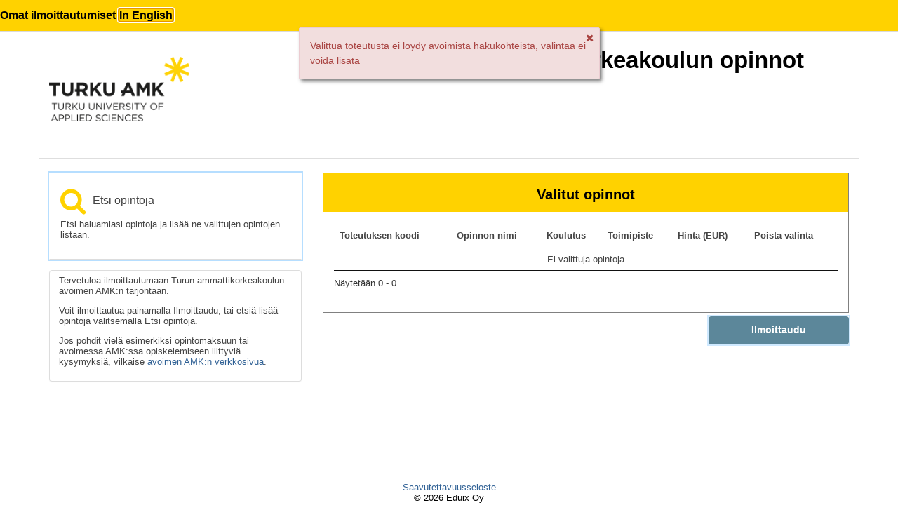

--- FILE ---
content_type: text/html; charset=UTF-8
request_url: https://turkuamk.ilmoittaudu.fi/lobby/?lang=fi&realization=MS00CJ95-3002
body_size: 2369
content:
<!DOCTYPE html>
<html lang="fi"> 
<head>
   <meta http-equiv="Content-Type" content="text/html; charset=utf-8" />

    <title>TurkuAMK Eduplan ilmoittautumispalvelu</title>
    <meta name="viewport" content="width=device-width, initial-scale=1.0">
    
    <link rel="stylesheet" href="/css//eduplan/select2.css" type="text/css" />
    <link rel="stylesheet" href="/css//eduplan/jquery-ui.css" type="text/css" />
    <link rel="stylesheet" href="/css//eduplan/jquery.datetimepicker.css" type="text/css" />

    <link rel="stylesheet" href="/css//eduplan/edugui.css" type="text/css" />
    <link rel="stylesheet" href="/css//eduplan/edugui-responsive.css" type="text/css" />
    <link rel="stylesheet" href="/css//datatables/datatables.min.css" type="text/css" />
    <link rel="stylesheet" href="/css//datatables/datatables.responsive.min.css" type="text/css" />
    <link rel="stylesheet" href="/css//lobby.css" type="text/css" />
    <link rel="stylesheet" href="/css//extra.css" type="text/css" />
   
    <script type="text/javascript" src="/js//config/config.js"></script> 
    <script type="text/javascript" src="/js//eduplan/edugui2-vendor-bundle.min.js"></script> 
    <script type="text/javascript" src="/js//eduplan/edugui2-localization-fi.min.js"></script>
    <script type="text/javascript" src="/js//eduplan/edugui2-bundle.min.js"></script>
    <script type="text/javascript" src="/js//eduplan/edugui2.js"></script>
    <script type="text/javascript" src="/js//datatables/datatables.min.js"></script>
    <script type="text/javascript" src="/js//datatables/datatables.responsive.min.js"></script>
    <script type="text/javascript" src="/js//main.js"></script>
    <script type="text/javascript" src="/js//courses.js"></script>
    <script type="text/javascript" src="/js//lobby.js?1768307380"></script>
    
    <style>
      label:focus {
        outline:1px solid black;
      }
    </style>
</head>
<body>
<!-- start of container -->
<div class="e" role="main"> 



<div id="topbar">
  <div>
    <div>
      <a href=https://turkuamk.ilmoittaudu.fi/lobby/student/login class="lobbylanglink" >Omat ilmoittautumiset</a>
    </div>
    <div id="lang">
      <div style="display: none;" id="activeLang">fi</div> 
      <a class="lobbylanglink" style='outline: thin dotted; outline: 5px auto -webkit-focus-ring-color;   outline-offset: 3px' href="https://turkuamk.ilmoittaudu.fi/lobby/?lang=en&realization=MS00CJ95-3002" id="lobbylang" data-lang="en">In English</a>
          </div>
  </div>
</div>
<div id="cookies-error" style="display:none;" class="col-xs-12 label label-warning">
  <div>
    <h3><i class="fa fa-info"></i> Huom! Sivusto tarvii evästeitä toimiakseen. Ole hyvä ja kytke evästeet päälle.</h3>
  </div>
</div>
<div id="wrapper" data-app="apikey:dkdkdk2323wq">
  <div class="col-lg-4 col-xs-12" id="logoHolder">
          <img src="/img/logo.png" style="max-width:100%; width:200px; height:auto; margin:2rem 0" alt="Organisaation logo" />
      </div>
  <div class="col-lg-8 col-xs-12" style="text-align:center;">
    <h1>Avoimen ammattikorkeakoulun opinnot</h1>
  </div>
  <div class="col-xs-12">
    <hr />
  </div>
  <div class="col-xs-12">
    <div class="sub-desktop-e icons-left-e help-texts-visible-e">
      <div class="sub-col-e col-lg-4 col-xs-12 sub-col-e  help-texts">
        <a class="sub-link-e" href="#" style='outline: 2px solid #B6DEFF;' onclick="OpenCourseSearchModal()">
          <i class="fa fa-search">&nbsp;</i>
          <span style='font-size: 1.2em;' class="title-e" id="searchTitle" data-studenttypemodal="/lobby/modals/studentType.php" data-coursesearchmodal="/lobby/modals/lobbySearch.php">Etsi opintoja</span>
          <span class="help-e">Etsi haluamiasi opintoja ja lisää ne valittujen opintojen listaan.</span>
        </a>
        <br>
        <div class="panel panel-default hidden" id="lobby_info_wrapper" data-url="https://turkuamk.ilmoittaudu.fi/rest/settings">
          <div class="panel-body" id="lobby_info_text"></div>
        </div>
      </div>
      <div class="col-lg-8 col-xs-12">
        <div id="panel" class="col-xs-12" data-url="https://turkuamk.ilmoittaudu.fi/rest/course">
          <div id="enrolltopbar" class="col-xs-12">
            <h2>Valitut opinnot</h2>
          </div>
          <div class="col-xs-12">
            <table id="chosencourses" data-course="https://turkuamk.ilmoittaudu.fi/rest/coursesearch">
              <caption></caption>
              <thead>
                <tr>
                  <th>
                    Toteutuksen koodi                  </th>
                  <th>
                    Opinnon nimi                  </th>
                  <th>
                    Koulutus                  </th>
                  <th>
                    Toimipiste                  </th>
                  <th>
                    Hinta (EUR)                  </th>
                  <th>
                    Poista valinta                  </th>
                </tr>
              </thead>
              <tbody>
              </tbody>
            </table>
          </div>
        </div>
        <div class="col-xs-12" id="lobbybuttonholder">
                    <button autofocus class="btn lobbybutton" style='outline: 2px solid #B6DEFF;' id="enrollbutton"  onclick='openStudentTypeModal()'>Ilmoittaudu</button>
        </div>
      </div>
    </div>
  </div>
</div>
<div style="display: none;">
  <div id="modal_close">Sulje</div>
  <div id="lobby_course_select_title">Valitse opinto</div>
  <div id="lobby_course_fee">Hinta (EUR)</div>
  <div id="lobby_course_enrollment_status">Avoimet (varasijat)</div>
  <div id="lobby_course_select">Valitse</div>
  <div id="lobby_course_noselect">Ei valittavissa</div>
  <div id="lobby_course_opening">Avautumassa</div>
  <div id="lobby_course_full">Täynnä</div>
  <div id="lobby_course_remove">Poista</div>
  <div id="lobby_course_select_success">Opinto lisätty valittujen listaan onnistuneesti</div>
  <div id="lobby_course_remove_success">Opinto poistettu valittujen listalta</div>
  <div id="lobby_course_no_selected_courses">Ei valittuja opintoja</div>
  <div id="lobby_course_student_type_title">Ilmoittautumislomakkeen valinta</div>
  <div id="lobby_no_courses">Avoimia hakukohteita ei ole tällä hetkellä tarjolla</div>
  <div id="lobby_course_not_found">Valittua toteutusta ei löydy avoimista hakukohteista, valintaa ei voida lisätä</div>
  <div id="lobby_course_selected_full">Valitsemasi toteutus on täynnä</div>
  <div id="courses_search_course_information">Toteutuksen tiedot</div>
</div>


<div style="display: none;" id="placeholder"></div>

<div class="col-xs-12" style="width:100%;"></div>
<div style="display: none;">
  <div id="datatables_lengthMenu">Näytä kerralla _MENU_ riviä</div>
  <div id="datatables_zeroRecords">Ei tietoja</div>
  <div id="datatables_info">Näytetään rivit _START_ - _END_ (_TOTAL_)</div>
  <div id="datatables_infoEmpty">Näytetään 0 - 0</div>
  <div id="datatables_infoFiltered">(Suodatettu _MAX_ tuloksen joukosta)</div>
  <div id="datatables_search">Etsi</div>
  <div id="datatables_next">Seuraava</div>
  <div id="datatables_previous">Edellinen</div>
  <div id="infotime">3</div>
  <div id="modalinfo" data-studentcourseinformationmodal="/lobby/modals/studentCourseInformation.php"></div>
  <!-- <div id="sessionheader">Sessionid</div> -->
</div>
<div id="footer" >
    <div id="accessibility"><a href="https://eduix.fi/aula_saavutettavuus.html" target="_new">Saavutettavuusseloste</a></div>
  <div id="data_protection"><a href="" target="_blank"></a></div>
    <div id="copyright"><a href="https://eduix.fi">© 2026 Eduix Oy </a></div>
</div>
</div>
</body>

</html>

--- FILE ---
content_type: text/css
request_url: https://turkuamk.ilmoittaudu.fi/css//eduplan/edugui.css
body_size: 43730
content:
/*!
 *  Font Awesome 4.7.0 by @davegandy - http://fontawesome.io - @fontawesome
 *  License - http://fontawesome.io/license (Font: SIL OFL 1.1, CSS: MIT License)
 */@font-face{font-family:FontAwesome;src:url(../css/font-awesome/fonts/fontawesome-webfont.eot?v=4.7.0);src:url(../css/font-awesome/fonts/fontawesome-webfont.eot?#iefix&v=4.7.0) format('embedded-opentype'),url(../css/font-awesome/fonts/fontawesome-webfont.woff2?v=4.7.0) format('woff2'),url(../css/font-awesome/fonts/fontawesome-webfont.woff?v=4.7.0) format('woff'),url(../css/font-awesome/fonts/fontawesome-webfont.ttf?v=4.7.0) format('truetype'),url(../css/font-awesome/fonts/fontawesome-webfont.svg?v=4.7.0#fontawesomeregular) format('svg');font-weight:400;font-style:normal}.fa{display:inline-block;font:normal normal normal 14px/1 FontAwesome;font-size:inherit;text-rendering:auto;-webkit-font-smoothing:antialiased;-moz-osx-font-smoothing:grayscale}.fa-lg{font-size:1.33333333em;line-height:.75em;vertical-align:-15%}.fa-2x{font-size:2em}.fa-3x{font-size:3em}.fa-4x{font-size:4em}.fa-5x{font-size:5em}.fa-fw{width:1.28571429em;text-align:center}.fa-ul{padding-left:0;margin-left:2.14285714em;list-style-type:none}.fa-ul>li{position:relative}.fa-li{position:absolute;left:-2.14285714em;width:2.14285714em;top:.14285714em;text-align:center}.fa-li.fa-lg{left:-1.85714286em}.fa-border{padding:.2em .25em .15em;border:solid .08em #eee;border-radius:.1em}.fa-pull-left{float:left}.fa-pull-right{float:right}.fa.fa-pull-left{margin-right:.3em}.fa.fa-pull-right{margin-left:.3em}.pull-right{float:right}.pull-left{float:left}.fa.pull-left{margin-right:.3em}.fa.pull-right{margin-left:.3em}.fa-spin{-webkit-animation:fa-spin 2s infinite linear;animation:fa-spin 2s infinite linear}.fa-pulse{-webkit-animation:fa-spin 1s infinite steps(8);animation:fa-spin 1s infinite steps(8)}@-webkit-keyframes fa-spin{0%{-webkit-transform:rotate(0);transform:rotate(0)}100%{-webkit-transform:rotate(359deg);transform:rotate(359deg)}}@keyframes fa-spin{0%{-webkit-transform:rotate(0);transform:rotate(0)}100%{-webkit-transform:rotate(359deg);transform:rotate(359deg)}}.fa-rotate-90{-ms-filter:"progid:DXImageTransform.Microsoft.BasicImage(rotation=1)";-webkit-transform:rotate(90deg);-ms-transform:rotate(90deg);transform:rotate(90deg)}.fa-rotate-180{-ms-filter:"progid:DXImageTransform.Microsoft.BasicImage(rotation=2)";-webkit-transform:rotate(180deg);-ms-transform:rotate(180deg);transform:rotate(180deg)}.fa-rotate-270{-ms-filter:"progid:DXImageTransform.Microsoft.BasicImage(rotation=3)";-webkit-transform:rotate(270deg);-ms-transform:rotate(270deg);transform:rotate(270deg)}.fa-flip-horizontal{-ms-filter:"progid:DXImageTransform.Microsoft.BasicImage(rotation=0, mirror=1)";-webkit-transform:scale(-1,1);-ms-transform:scale(-1,1);transform:scale(-1,1)}.fa-flip-vertical{-ms-filter:"progid:DXImageTransform.Microsoft.BasicImage(rotation=2, mirror=1)";-webkit-transform:scale(1,-1);-ms-transform:scale(1,-1);transform:scale(1,-1)}:root .fa-flip-horizontal,:root .fa-flip-vertical,:root .fa-rotate-180,:root .fa-rotate-270,:root .fa-rotate-90{filter:none}.fa-stack{position:relative;display:inline-block;width:2em;height:2em;line-height:2em;vertical-align:middle}.fa-stack-1x,.fa-stack-2x{position:absolute;left:0;width:100%;text-align:center}.fa-stack-1x{line-height:inherit}.fa-stack-2x{font-size:2em}.fa-inverse{color:#fff}.fa-glass:before{content:"\f000"}.fa-music:before{content:"\f001"}.fa-search:before{content:"\f002"}.fa-envelope-o:before{content:"\f003"}.fa-heart:before{content:"\f004"}.fa-star:before{content:"\f005"}.fa-star-o:before{content:"\f006"}.fa-user:before{content:"\f007"}.fa-film:before{content:"\f008"}.fa-th-large:before{content:"\f009"}.fa-th:before{content:"\f00a"}.fa-th-list:before{content:"\f00b"}.fa-check:before{content:"\f00c"}.fa-close:before,.fa-remove:before,.fa-times:before{content:"\f00d"}.fa-search-plus:before{content:"\f00e"}.fa-search-minus:before{content:"\f010"}.fa-power-off:before{content:"\f011"}.fa-signal:before{content:"\f012"}.fa-cog:before,.fa-gear:before{content:"\f013"}.fa-trash-o:before{content:"\f014"}.fa-home:before{content:"\f015"}.fa-file-o:before{content:"\f016"}.fa-clock-o:before{content:"\f017"}.fa-road:before{content:"\f018"}.fa-download:before{content:"\f019"}.fa-arrow-circle-o-down:before{content:"\f01a"}.fa-arrow-circle-o-up:before{content:"\f01b"}.fa-inbox:before{content:"\f01c"}.fa-play-circle-o:before{content:"\f01d"}.fa-repeat:before,.fa-rotate-right:before{content:"\f01e"}.fa-refresh:before{content:"\f021"}.fa-list-alt:before{content:"\f022"}.fa-lock:before{content:"\f023"}.fa-flag:before{content:"\f024"}.fa-headphones:before{content:"\f025"}.fa-volume-off:before{content:"\f026"}.fa-volume-down:before{content:"\f027"}.fa-volume-up:before{content:"\f028"}.fa-qrcode:before{content:"\f029"}.fa-barcode:before{content:"\f02a"}.fa-tag:before{content:"\f02b"}.fa-tags:before{content:"\f02c"}.fa-book:before{content:"\f02d"}.fa-bookmark:before{content:"\f02e"}.fa-print:before{content:"\f02f"}.fa-camera:before{content:"\f030"}.fa-font:before{content:"\f031"}.fa-bold:before{content:"\f032"}.fa-italic:before{content:"\f033"}.fa-text-height:before{content:"\f034"}.fa-text-width:before{content:"\f035"}.fa-align-left:before{content:"\f036"}.fa-align-center:before{content:"\f037"}.fa-align-right:before{content:"\f038"}.fa-align-justify:before{content:"\f039"}.fa-list:before{content:"\f03a"}.fa-dedent:before,.fa-outdent:before{content:"\f03b"}.fa-indent:before{content:"\f03c"}.fa-video-camera:before{content:"\f03d"}.fa-image:before,.fa-photo:before,.fa-picture-o:before{content:"\f03e"}.fa-pencil:before{content:"\f040"}.fa-map-marker:before{content:"\f041"}.fa-adjust:before{content:"\f042"}.fa-tint:before{content:"\f043"}.fa-edit:before,.fa-pencil-square-o:before{content:"\f044"}.fa-share-square-o:before{content:"\f045"}.fa-check-square-o:before{content:"\f046"}.fa-arrows:before{content:"\f047"}.fa-step-backward:before{content:"\f048"}.fa-fast-backward:before{content:"\f049"}.fa-backward:before{content:"\f04a"}.fa-play:before{content:"\f04b"}.fa-pause:before{content:"\f04c"}.fa-stop:before{content:"\f04d"}.fa-forward:before{content:"\f04e"}.fa-fast-forward:before{content:"\f050"}.fa-step-forward:before{content:"\f051"}.fa-eject:before{content:"\f052"}.fa-chevron-left:before{content:"\f053"}.fa-chevron-right:before{content:"\f054"}.fa-plus-circle:before{content:"\f055"}.fa-minus-circle:before{content:"\f056"}.fa-times-circle:before{content:"\f057"}.fa-check-circle:before{content:"\f058"}.fa-question-circle:before{content:"\f059"}.fa-info-circle:before{content:"\f05a"}.fa-crosshairs:before{content:"\f05b"}.fa-times-circle-o:before{content:"\f05c"}.fa-check-circle-o:before{content:"\f05d"}.fa-ban:before{content:"\f05e"}.fa-arrow-left:before{content:"\f060"}.fa-arrow-right:before{content:"\f061"}.fa-arrow-up:before{content:"\f062"}.fa-arrow-down:before{content:"\f063"}.fa-mail-forward:before,.fa-share:before{content:"\f064"}.fa-expand:before{content:"\f065"}.fa-compress:before{content:"\f066"}.fa-plus:before{content:"\f067"}.fa-minus:before{content:"\f068"}.fa-asterisk:before{content:"\f069"}.fa-exclamation-circle:before{content:"\f06a"}.fa-gift:before{content:"\f06b"}.fa-leaf:before{content:"\f06c"}.fa-fire:before{content:"\f06d"}.fa-eye:before{content:"\f06e"}.fa-eye-slash:before{content:"\f070"}.fa-exclamation-triangle:before,.fa-warning:before{content:"\f071"}.fa-plane:before{content:"\f072"}.fa-calendar:before{content:"\f073"}.fa-random:before{content:"\f074"}.fa-comment:before{content:"\f075"}.fa-magnet:before{content:"\f076"}.fa-chevron-up:before{content:"\f077"}.fa-chevron-down:before{content:"\f078"}.fa-retweet:before{content:"\f079"}.fa-shopping-cart:before{content:"\f07a"}.fa-folder:before{content:"\f07b"}.fa-folder-open:before{content:"\f07c"}.fa-arrows-v:before{content:"\f07d"}.fa-arrows-h:before{content:"\f07e"}.fa-bar-chart-o:before,.fa-bar-chart:before{content:"\f080"}.fa-twitter-square:before{content:"\f081"}.fa-facebook-square:before{content:"\f082"}.fa-camera-retro:before{content:"\f083"}.fa-key:before{content:"\f084"}.fa-cogs:before,.fa-gears:before{content:"\f085"}.fa-comments:before{content:"\f086"}.fa-thumbs-o-up:before{content:"\f087"}.fa-thumbs-o-down:before{content:"\f088"}.fa-star-half:before{content:"\f089"}.fa-heart-o:before{content:"\f08a"}.fa-sign-out:before{content:"\f08b"}.fa-linkedin-square:before{content:"\f08c"}.fa-thumb-tack:before{content:"\f08d"}.fa-external-link:before{content:"\f08e"}.fa-sign-in:before{content:"\f090"}.fa-trophy:before{content:"\f091"}.fa-github-square:before{content:"\f092"}.fa-upload:before{content:"\f093"}.fa-lemon-o:before{content:"\f094"}.fa-phone:before{content:"\f095"}.fa-square-o:before{content:"\f096"}.fa-bookmark-o:before{content:"\f097"}.fa-phone-square:before{content:"\f098"}.fa-twitter:before{content:"\f099"}.fa-facebook-f:before,.fa-facebook:before{content:"\f09a"}.fa-github:before{content:"\f09b"}.fa-unlock:before{content:"\f09c"}.fa-credit-card:before{content:"\f09d"}.fa-feed:before,.fa-rss:before{content:"\f09e"}.fa-hdd-o:before{content:"\f0a0"}.fa-bullhorn:before{content:"\f0a1"}.fa-bell:before{content:"\f0f3"}.fa-certificate:before{content:"\f0a3"}.fa-hand-o-right:before{content:"\f0a4"}.fa-hand-o-left:before{content:"\f0a5"}.fa-hand-o-up:before{content:"\f0a6"}.fa-hand-o-down:before{content:"\f0a7"}.fa-arrow-circle-left:before{content:"\f0a8"}.fa-arrow-circle-right:before{content:"\f0a9"}.fa-arrow-circle-up:before{content:"\f0aa"}.fa-arrow-circle-down:before{content:"\f0ab"}.fa-globe:before{content:"\f0ac"}.fa-wrench:before{content:"\f0ad"}.fa-tasks:before{content:"\f0ae"}.fa-filter:before{content:"\f0b0"}.fa-briefcase:before{content:"\f0b1"}.fa-arrows-alt:before{content:"\f0b2"}.fa-group:before,.fa-users:before{content:"\f0c0"}.fa-chain:before,.fa-link:before{content:"\f0c1"}.fa-cloud:before{content:"\f0c2"}.fa-flask:before{content:"\f0c3"}.fa-cut:before,.fa-scissors:before{content:"\f0c4"}.fa-copy:before,.fa-files-o:before{content:"\f0c5"}.fa-paperclip:before{content:"\f0c6"}.fa-floppy-o:before,.fa-save:before{content:"\f0c7"}.fa-square:before{content:"\f0c8"}.fa-bars:before,.fa-navicon:before,.fa-reorder:before{content:"\f0c9"}.fa-list-ul:before{content:"\f0ca"}.fa-list-ol:before{content:"\f0cb"}.fa-strikethrough:before{content:"\f0cc"}.fa-underline:before{content:"\f0cd"}.fa-table:before{content:"\f0ce"}.fa-magic:before{content:"\f0d0"}.fa-truck:before{content:"\f0d1"}.fa-pinterest:before{content:"\f0d2"}.fa-pinterest-square:before{content:"\f0d3"}.fa-google-plus-square:before{content:"\f0d4"}.fa-google-plus:before{content:"\f0d5"}.fa-money:before{content:"\f0d6"}.fa-caret-down:before{content:"\f0d7"}.fa-caret-up:before{content:"\f0d8"}.fa-caret-left:before{content:"\f0d9"}.fa-caret-right:before{content:"\f0da"}.fa-columns:before{content:"\f0db"}.fa-sort:before,.fa-unsorted:before{content:"\f0dc"}.fa-sort-desc:before,.fa-sort-down:before{content:"\f0dd"}.fa-sort-asc:before,.fa-sort-up:before{content:"\f0de"}.fa-envelope:before{content:"\f0e0"}.fa-linkedin:before{content:"\f0e1"}.fa-rotate-left:before,.fa-undo:before{content:"\f0e2"}.fa-gavel:before,.fa-legal:before{content:"\f0e3"}.fa-dashboard:before,.fa-tachometer:before{content:"\f0e4"}.fa-comment-o:before{content:"\f0e5"}.fa-comments-o:before{content:"\f0e6"}.fa-bolt:before,.fa-flash:before{content:"\f0e7"}.fa-sitemap:before{content:"\f0e8"}.fa-umbrella:before{content:"\f0e9"}.fa-clipboard:before,.fa-paste:before{content:"\f0ea"}.fa-lightbulb-o:before{content:"\f0eb"}.fa-exchange:before{content:"\f0ec"}.fa-cloud-download:before{content:"\f0ed"}.fa-cloud-upload:before{content:"\f0ee"}.fa-user-md:before{content:"\f0f0"}.fa-stethoscope:before{content:"\f0f1"}.fa-suitcase:before{content:"\f0f2"}.fa-bell-o:before{content:"\f0a2"}.fa-coffee:before{content:"\f0f4"}.fa-cutlery:before{content:"\f0f5"}.fa-file-text-o:before{content:"\f0f6"}.fa-building-o:before{content:"\f0f7"}.fa-hospital-o:before{content:"\f0f8"}.fa-ambulance:before{content:"\f0f9"}.fa-medkit:before{content:"\f0fa"}.fa-fighter-jet:before{content:"\f0fb"}.fa-beer:before{content:"\f0fc"}.fa-h-square:before{content:"\f0fd"}.fa-plus-square:before{content:"\f0fe"}.fa-angle-double-left:before{content:"\f100"}.fa-angle-double-right:before{content:"\f101"}.fa-angle-double-up:before{content:"\f102"}.fa-angle-double-down:before{content:"\f103"}.fa-angle-left:before{content:"\f104"}.fa-angle-right:before{content:"\f105"}.fa-angle-up:before{content:"\f106"}.fa-angle-down:before{content:"\f107"}.fa-desktop:before{content:"\f108"}.fa-laptop:before{content:"\f109"}.fa-tablet:before{content:"\f10a"}.fa-mobile-phone:before,.fa-mobile:before{content:"\f10b"}.fa-circle-o:before{content:"\f10c"}.fa-quote-left:before{content:"\f10d"}.fa-quote-right:before{content:"\f10e"}.fa-spinner:before{content:"\f110"}.fa-circle:before{content:"\f111"}.fa-mail-reply:before,.fa-reply:before{content:"\f112"}.fa-github-alt:before{content:"\f113"}.fa-folder-o:before{content:"\f114"}.fa-folder-open-o:before{content:"\f115"}.fa-smile-o:before{content:"\f118"}.fa-frown-o:before{content:"\f119"}.fa-meh-o:before{content:"\f11a"}.fa-gamepad:before{content:"\f11b"}.fa-keyboard-o:before{content:"\f11c"}.fa-flag-o:before{content:"\f11d"}.fa-flag-checkered:before{content:"\f11e"}.fa-terminal:before{content:"\f120"}.fa-code:before{content:"\f121"}.fa-mail-reply-all:before,.fa-reply-all:before{content:"\f122"}.fa-star-half-empty:before,.fa-star-half-full:before,.fa-star-half-o:before{content:"\f123"}.fa-location-arrow:before{content:"\f124"}.fa-crop:before{content:"\f125"}.fa-code-fork:before{content:"\f126"}.fa-chain-broken:before,.fa-unlink:before{content:"\f127"}.fa-question:before{content:"\f128"}.fa-info:before{content:"\f129"}.fa-exclamation:before{content:"\f12a"}.fa-superscript:before{content:"\f12b"}.fa-subscript:before{content:"\f12c"}.fa-eraser:before{content:"\f12d"}.fa-puzzle-piece:before{content:"\f12e"}.fa-microphone:before{content:"\f130"}.fa-microphone-slash:before{content:"\f131"}.fa-shield:before{content:"\f132"}.fa-calendar-o:before{content:"\f133"}.fa-fire-extinguisher:before{content:"\f134"}.fa-rocket:before{content:"\f135"}.fa-maxcdn:before{content:"\f136"}.fa-chevron-circle-left:before{content:"\f137"}.fa-chevron-circle-right:before{content:"\f138"}.fa-chevron-circle-up:before{content:"\f139"}.fa-chevron-circle-down:before{content:"\f13a"}.fa-html5:before{content:"\f13b"}.fa-css3:before{content:"\f13c"}.fa-anchor:before{content:"\f13d"}.fa-unlock-alt:before{content:"\f13e"}.fa-bullseye:before{content:"\f140"}.fa-ellipsis-h:before{content:"\f141"}.fa-ellipsis-v:before{content:"\f142"}.fa-rss-square:before{content:"\f143"}.fa-play-circle:before{content:"\f144"}.fa-ticket:before{content:"\f145"}.fa-minus-square:before{content:"\f146"}.fa-minus-square-o:before{content:"\f147"}.fa-level-up:before{content:"\f148"}.fa-level-down:before{content:"\f149"}.fa-check-square:before{content:"\f14a"}.fa-pencil-square:before{content:"\f14b"}.fa-external-link-square:before{content:"\f14c"}.fa-share-square:before{content:"\f14d"}.fa-compass:before{content:"\f14e"}.fa-caret-square-o-down:before,.fa-toggle-down:before{content:"\f150"}.fa-caret-square-o-up:before,.fa-toggle-up:before{content:"\f151"}.fa-caret-square-o-right:before,.fa-toggle-right:before{content:"\f152"}.fa-eur:before,.fa-euro:before{content:"\f153"}.fa-gbp:before{content:"\f154"}.fa-dollar:before,.fa-usd:before{content:"\f155"}.fa-inr:before,.fa-rupee:before{content:"\f156"}.fa-cny:before,.fa-jpy:before,.fa-rmb:before,.fa-yen:before{content:"\f157"}.fa-rouble:before,.fa-rub:before,.fa-ruble:before{content:"\f158"}.fa-krw:before,.fa-won:before{content:"\f159"}.fa-bitcoin:before,.fa-btc:before{content:"\f15a"}.fa-file:before{content:"\f15b"}.fa-file-text:before{content:"\f15c"}.fa-sort-alpha-asc:before{content:"\f15d"}.fa-sort-alpha-desc:before{content:"\f15e"}.fa-sort-amount-asc:before{content:"\f160"}.fa-sort-amount-desc:before{content:"\f161"}.fa-sort-numeric-asc:before{content:"\f162"}.fa-sort-numeric-desc:before{content:"\f163"}.fa-thumbs-up:before{content:"\f164"}.fa-thumbs-down:before{content:"\f165"}.fa-youtube-square:before{content:"\f166"}.fa-youtube:before{content:"\f167"}.fa-xing:before{content:"\f168"}.fa-xing-square:before{content:"\f169"}.fa-youtube-play:before{content:"\f16a"}.fa-dropbox:before{content:"\f16b"}.fa-stack-overflow:before{content:"\f16c"}.fa-instagram:before{content:"\f16d"}.fa-flickr:before{content:"\f16e"}.fa-adn:before{content:"\f170"}.fa-bitbucket:before{content:"\f171"}.fa-bitbucket-square:before{content:"\f172"}.fa-tumblr:before{content:"\f173"}.fa-tumblr-square:before{content:"\f174"}.fa-long-arrow-down:before{content:"\f175"}.fa-long-arrow-up:before{content:"\f176"}.fa-long-arrow-left:before{content:"\f177"}.fa-long-arrow-right:before{content:"\f178"}.fa-apple:before{content:"\f179"}.fa-windows:before{content:"\f17a"}.fa-android:before{content:"\f17b"}.fa-linux:before{content:"\f17c"}.fa-dribbble:before{content:"\f17d"}.fa-skype:before{content:"\f17e"}.fa-foursquare:before{content:"\f180"}.fa-trello:before{content:"\f181"}.fa-female:before{content:"\f182"}.fa-male:before{content:"\f183"}.fa-gittip:before,.fa-gratipay:before{content:"\f184"}.fa-sun-o:before{content:"\f185"}.fa-moon-o:before{content:"\f186"}.fa-archive:before{content:"\f187"}.fa-bug:before{content:"\f188"}.fa-vk:before{content:"\f189"}.fa-weibo:before{content:"\f18a"}.fa-renren:before{content:"\f18b"}.fa-pagelines:before{content:"\f18c"}.fa-stack-exchange:before{content:"\f18d"}.fa-arrow-circle-o-right:before{content:"\f18e"}.fa-arrow-circle-o-left:before{content:"\f190"}.fa-caret-square-o-left:before,.fa-toggle-left:before{content:"\f191"}.fa-dot-circle-o:before{content:"\f192"}.fa-wheelchair:before{content:"\f193"}.fa-vimeo-square:before{content:"\f194"}.fa-try:before,.fa-turkish-lira:before{content:"\f195"}.fa-plus-square-o:before{content:"\f196"}.fa-space-shuttle:before{content:"\f197"}.fa-slack:before{content:"\f198"}.fa-envelope-square:before{content:"\f199"}.fa-wordpress:before{content:"\f19a"}.fa-openid:before{content:"\f19b"}.fa-bank:before,.fa-institution:before,.fa-university:before{content:"\f19c"}.fa-graduation-cap:before,.fa-mortar-board:before{content:"\f19d"}.fa-yahoo:before{content:"\f19e"}.fa-google:before{content:"\f1a0"}.fa-reddit:before{content:"\f1a1"}.fa-reddit-square:before{content:"\f1a2"}.fa-stumbleupon-circle:before{content:"\f1a3"}.fa-stumbleupon:before{content:"\f1a4"}.fa-delicious:before{content:"\f1a5"}.fa-digg:before{content:"\f1a6"}.fa-pied-piper-pp:before{content:"\f1a7"}.fa-pied-piper-alt:before{content:"\f1a8"}.fa-drupal:before{content:"\f1a9"}.fa-joomla:before{content:"\f1aa"}.fa-language:before{content:"\f1ab"}.fa-fax:before{content:"\f1ac"}.fa-building:before{content:"\f1ad"}.fa-child:before{content:"\f1ae"}.fa-paw:before{content:"\f1b0"}.fa-spoon:before{content:"\f1b1"}.fa-cube:before{content:"\f1b2"}.fa-cubes:before{content:"\f1b3"}.fa-behance:before{content:"\f1b4"}.fa-behance-square:before{content:"\f1b5"}.fa-steam:before{content:"\f1b6"}.fa-steam-square:before{content:"\f1b7"}.fa-recycle:before{content:"\f1b8"}.fa-automobile:before,.fa-car:before{content:"\f1b9"}.fa-cab:before,.fa-taxi:before{content:"\f1ba"}.fa-tree:before{content:"\f1bb"}.fa-spotify:before{content:"\f1bc"}.fa-deviantart:before{content:"\f1bd"}.fa-soundcloud:before{content:"\f1be"}.fa-database:before{content:"\f1c0"}.fa-file-pdf-o:before{content:"\f1c1"}.fa-file-word-o:before{content:"\f1c2"}.fa-file-excel-o:before{content:"\f1c3"}.fa-file-powerpoint-o:before{content:"\f1c4"}.fa-file-image-o:before,.fa-file-photo-o:before,.fa-file-picture-o:before{content:"\f1c5"}.fa-file-archive-o:before,.fa-file-zip-o:before{content:"\f1c6"}.fa-file-audio-o:before,.fa-file-sound-o:before{content:"\f1c7"}.fa-file-movie-o:before,.fa-file-video-o:before{content:"\f1c8"}.fa-file-code-o:before{content:"\f1c9"}.fa-vine:before{content:"\f1ca"}.fa-codepen:before{content:"\f1cb"}.fa-jsfiddle:before{content:"\f1cc"}.fa-life-bouy:before,.fa-life-buoy:before,.fa-life-ring:before,.fa-life-saver:before,.fa-support:before{content:"\f1cd"}.fa-circle-o-notch:before{content:"\f1ce"}.fa-ra:before,.fa-rebel:before,.fa-resistance:before{content:"\f1d0"}.fa-empire:before,.fa-ge:before{content:"\f1d1"}.fa-git-square:before{content:"\f1d2"}.fa-git:before{content:"\f1d3"}.fa-hacker-news:before,.fa-y-combinator-square:before,.fa-yc-square:before{content:"\f1d4"}.fa-tencent-weibo:before{content:"\f1d5"}.fa-qq:before{content:"\f1d6"}.fa-wechat:before,.fa-weixin:before{content:"\f1d7"}.fa-paper-plane:before,.fa-send:before{content:"\f1d8"}.fa-paper-plane-o:before,.fa-send-o:before{content:"\f1d9"}.fa-history:before{content:"\f1da"}.fa-circle-thin:before{content:"\f1db"}.fa-header:before{content:"\f1dc"}.fa-paragraph:before{content:"\f1dd"}.fa-sliders:before{content:"\f1de"}.fa-share-alt:before{content:"\f1e0"}.fa-share-alt-square:before{content:"\f1e1"}.fa-bomb:before{content:"\f1e2"}.fa-futbol-o:before,.fa-soccer-ball-o:before{content:"\f1e3"}.fa-tty:before{content:"\f1e4"}.fa-binoculars:before{content:"\f1e5"}.fa-plug:before{content:"\f1e6"}.fa-slideshare:before{content:"\f1e7"}.fa-twitch:before{content:"\f1e8"}.fa-yelp:before{content:"\f1e9"}.fa-newspaper-o:before{content:"\f1ea"}.fa-wifi:before{content:"\f1eb"}.fa-calculator:before{content:"\f1ec"}.fa-paypal:before{content:"\f1ed"}.fa-google-wallet:before{content:"\f1ee"}.fa-cc-visa:before{content:"\f1f0"}.fa-cc-mastercard:before{content:"\f1f1"}.fa-cc-discover:before{content:"\f1f2"}.fa-cc-amex:before{content:"\f1f3"}.fa-cc-paypal:before{content:"\f1f4"}.fa-cc-stripe:before{content:"\f1f5"}.fa-bell-slash:before{content:"\f1f6"}.fa-bell-slash-o:before{content:"\f1f7"}.fa-trash:before{content:"\f1f8"}.fa-copyright:before{content:"\f1f9"}.fa-at:before{content:"\f1fa"}.fa-eyedropper:before{content:"\f1fb"}.fa-paint-brush:before{content:"\f1fc"}.fa-birthday-cake:before{content:"\f1fd"}.fa-area-chart:before{content:"\f1fe"}.fa-pie-chart:before{content:"\f200"}.fa-line-chart:before{content:"\f201"}.fa-lastfm:before{content:"\f202"}.fa-lastfm-square:before{content:"\f203"}.fa-toggle-off:before{content:"\f204"}.fa-toggle-on:before{content:"\f205"}.fa-bicycle:before{content:"\f206"}.fa-bus:before{content:"\f207"}.fa-ioxhost:before{content:"\f208"}.fa-angellist:before{content:"\f209"}.fa-cc:before{content:"\f20a"}.fa-ils:before,.fa-shekel:before,.fa-sheqel:before{content:"\f20b"}.fa-meanpath:before{content:"\f20c"}.fa-buysellads:before{content:"\f20d"}.fa-connectdevelop:before{content:"\f20e"}.fa-dashcube:before{content:"\f210"}.fa-forumbee:before{content:"\f211"}.fa-leanpub:before{content:"\f212"}.fa-sellsy:before{content:"\f213"}.fa-shirtsinbulk:before{content:"\f214"}.fa-simplybuilt:before{content:"\f215"}.fa-skyatlas:before{content:"\f216"}.fa-cart-plus:before{content:"\f217"}.fa-cart-arrow-down:before{content:"\f218"}.fa-diamond:before{content:"\f219"}.fa-ship:before{content:"\f21a"}.fa-user-secret:before{content:"\f21b"}.fa-motorcycle:before{content:"\f21c"}.fa-street-view:before{content:"\f21d"}.fa-heartbeat:before{content:"\f21e"}.fa-venus:before{content:"\f221"}.fa-mars:before{content:"\f222"}.fa-mercury:before{content:"\f223"}.fa-intersex:before,.fa-transgender:before{content:"\f224"}.fa-transgender-alt:before{content:"\f225"}.fa-venus-double:before{content:"\f226"}.fa-mars-double:before{content:"\f227"}.fa-venus-mars:before{content:"\f228"}.fa-mars-stroke:before{content:"\f229"}.fa-mars-stroke-v:before{content:"\f22a"}.fa-mars-stroke-h:before{content:"\f22b"}.fa-neuter:before{content:"\f22c"}.fa-genderless:before{content:"\f22d"}.fa-facebook-official:before{content:"\f230"}.fa-pinterest-p:before{content:"\f231"}.fa-whatsapp:before{content:"\f232"}.fa-server:before{content:"\f233"}.fa-user-plus:before{content:"\f234"}.fa-user-times:before{content:"\f235"}.fa-bed:before,.fa-hotel:before{content:"\f236"}.fa-viacoin:before{content:"\f237"}.fa-train:before{content:"\f238"}.fa-subway:before{content:"\f239"}.fa-medium:before{content:"\f23a"}.fa-y-combinator:before,.fa-yc:before{content:"\f23b"}.fa-optin-monster:before{content:"\f23c"}.fa-opencart:before{content:"\f23d"}.fa-expeditedssl:before{content:"\f23e"}.fa-battery-4:before,.fa-battery-full:before,.fa-battery:before{content:"\f240"}.fa-battery-3:before,.fa-battery-three-quarters:before{content:"\f241"}.fa-battery-2:before,.fa-battery-half:before{content:"\f242"}.fa-battery-1:before,.fa-battery-quarter:before{content:"\f243"}.fa-battery-0:before,.fa-battery-empty:before{content:"\f244"}.fa-mouse-pointer:before{content:"\f245"}.fa-i-cursor:before{content:"\f246"}.fa-object-group:before{content:"\f247"}.fa-object-ungroup:before{content:"\f248"}.fa-sticky-note:before{content:"\f249"}.fa-sticky-note-o:before{content:"\f24a"}.fa-cc-jcb:before{content:"\f24b"}.fa-cc-diners-club:before{content:"\f24c"}.fa-clone:before{content:"\f24d"}.fa-balance-scale:before{content:"\f24e"}.fa-hourglass-o:before{content:"\f250"}.fa-hourglass-1:before,.fa-hourglass-start:before{content:"\f251"}.fa-hourglass-2:before,.fa-hourglass-half:before{content:"\f252"}.fa-hourglass-3:before,.fa-hourglass-end:before{content:"\f253"}.fa-hourglass:before{content:"\f254"}.fa-hand-grab-o:before,.fa-hand-rock-o:before{content:"\f255"}.fa-hand-paper-o:before,.fa-hand-stop-o:before{content:"\f256"}.fa-hand-scissors-o:before{content:"\f257"}.fa-hand-lizard-o:before{content:"\f258"}.fa-hand-spock-o:before{content:"\f259"}.fa-hand-pointer-o:before{content:"\f25a"}.fa-hand-peace-o:before{content:"\f25b"}.fa-trademark:before{content:"\f25c"}.fa-registered:before{content:"\f25d"}.fa-creative-commons:before{content:"\f25e"}.fa-gg:before{content:"\f260"}.fa-gg-circle:before{content:"\f261"}.fa-tripadvisor:before{content:"\f262"}.fa-odnoklassniki:before{content:"\f263"}.fa-odnoklassniki-square:before{content:"\f264"}.fa-get-pocket:before{content:"\f265"}.fa-wikipedia-w:before{content:"\f266"}.fa-safari:before{content:"\f267"}.fa-chrome:before{content:"\f268"}.fa-firefox:before{content:"\f269"}.fa-opera:before{content:"\f26a"}.fa-internet-explorer:before{content:"\f26b"}.fa-television:before,.fa-tv:before{content:"\f26c"}.fa-contao:before{content:"\f26d"}.fa-500px:before{content:"\f26e"}.fa-amazon:before{content:"\f270"}.fa-calendar-plus-o:before{content:"\f271"}.fa-calendar-minus-o:before{content:"\f272"}.fa-calendar-times-o:before{content:"\f273"}.fa-calendar-check-o:before{content:"\f274"}.fa-industry:before{content:"\f275"}.fa-map-pin:before{content:"\f276"}.fa-map-signs:before{content:"\f277"}.fa-map-o:before{content:"\f278"}.fa-map:before{content:"\f279"}.fa-commenting:before{content:"\f27a"}.fa-commenting-o:before{content:"\f27b"}.fa-houzz:before{content:"\f27c"}.fa-vimeo:before{content:"\f27d"}.fa-black-tie:before{content:"\f27e"}.fa-fonticons:before{content:"\f280"}.fa-reddit-alien:before{content:"\f281"}.fa-edge:before{content:"\f282"}.fa-credit-card-alt:before{content:"\f283"}.fa-codiepie:before{content:"\f284"}.fa-modx:before{content:"\f285"}.fa-fort-awesome:before{content:"\f286"}.fa-usb:before{content:"\f287"}.fa-product-hunt:before{content:"\f288"}.fa-mixcloud:before{content:"\f289"}.fa-scribd:before{content:"\f28a"}.fa-pause-circle:before{content:"\f28b"}.fa-pause-circle-o:before{content:"\f28c"}.fa-stop-circle:before{content:"\f28d"}.fa-stop-circle-o:before{content:"\f28e"}.fa-shopping-bag:before{content:"\f290"}.fa-shopping-basket:before{content:"\f291"}.fa-hashtag:before{content:"\f292"}.fa-bluetooth:before{content:"\f293"}.fa-bluetooth-b:before{content:"\f294"}.fa-percent:before{content:"\f295"}.fa-gitlab:before{content:"\f296"}.fa-wpbeginner:before{content:"\f297"}.fa-wpforms:before{content:"\f298"}.fa-envira:before{content:"\f299"}.fa-universal-access:before{content:"\f29a"}.fa-wheelchair-alt:before{content:"\f29b"}.fa-question-circle-o:before{content:"\f29c"}.fa-blind:before{content:"\f29d"}.fa-audio-description:before{content:"\f29e"}.fa-volume-control-phone:before{content:"\f2a0"}.fa-braille:before{content:"\f2a1"}.fa-assistive-listening-systems:before{content:"\f2a2"}.fa-american-sign-language-interpreting:before,.fa-asl-interpreting:before{content:"\f2a3"}.fa-deaf:before,.fa-deafness:before,.fa-hard-of-hearing:before{content:"\f2a4"}.fa-glide:before{content:"\f2a5"}.fa-glide-g:before{content:"\f2a6"}.fa-sign-language:before,.fa-signing:before{content:"\f2a7"}.fa-low-vision:before{content:"\f2a8"}.fa-viadeo:before{content:"\f2a9"}.fa-viadeo-square:before{content:"\f2aa"}.fa-snapchat:before{content:"\f2ab"}.fa-snapchat-ghost:before{content:"\f2ac"}.fa-snapchat-square:before{content:"\f2ad"}.fa-pied-piper:before{content:"\f2ae"}.fa-first-order:before{content:"\f2b0"}.fa-yoast:before{content:"\f2b1"}.fa-themeisle:before{content:"\f2b2"}.fa-google-plus-circle:before,.fa-google-plus-official:before{content:"\f2b3"}.fa-fa:before,.fa-font-awesome:before{content:"\f2b4"}.fa-handshake-o:before{content:"\f2b5"}.fa-envelope-open:before{content:"\f2b6"}.fa-envelope-open-o:before{content:"\f2b7"}.fa-linode:before{content:"\f2b8"}.fa-address-book:before{content:"\f2b9"}.fa-address-book-o:before{content:"\f2ba"}.fa-address-card:before,.fa-vcard:before{content:"\f2bb"}.fa-address-card-o:before,.fa-vcard-o:before{content:"\f2bc"}.fa-user-circle:before{content:"\f2bd"}.fa-user-circle-o:before{content:"\f2be"}.fa-user-o:before{content:"\f2c0"}.fa-id-badge:before{content:"\f2c1"}.fa-drivers-license:before,.fa-id-card:before{content:"\f2c2"}.fa-drivers-license-o:before,.fa-id-card-o:before{content:"\f2c3"}.fa-quora:before{content:"\f2c4"}.fa-free-code-camp:before{content:"\f2c5"}.fa-telegram:before{content:"\f2c6"}.fa-thermometer-4:before,.fa-thermometer-full:before,.fa-thermometer:before{content:"\f2c7"}.fa-thermometer-3:before,.fa-thermometer-three-quarters:before{content:"\f2c8"}.fa-thermometer-2:before,.fa-thermometer-half:before{content:"\f2c9"}.fa-thermometer-1:before,.fa-thermometer-quarter:before{content:"\f2ca"}.fa-thermometer-0:before,.fa-thermometer-empty:before{content:"\f2cb"}.fa-shower:before{content:"\f2cc"}.fa-bath:before,.fa-bathtub:before,.fa-s15:before{content:"\f2cd"}.fa-podcast:before{content:"\f2ce"}.fa-window-maximize:before{content:"\f2d0"}.fa-window-minimize:before{content:"\f2d1"}.fa-window-restore:before{content:"\f2d2"}.fa-times-rectangle:before,.fa-window-close:before{content:"\f2d3"}.fa-times-rectangle-o:before,.fa-window-close-o:before{content:"\f2d4"}.fa-bandcamp:before{content:"\f2d5"}.fa-grav:before{content:"\f2d6"}.fa-etsy:before{content:"\f2d7"}.fa-imdb:before{content:"\f2d8"}.fa-ravelry:before{content:"\f2d9"}.fa-eercast:before{content:"\f2da"}.fa-microchip:before{content:"\f2db"}.fa-snowflake-o:before{content:"\f2dc"}.fa-superpowers:before{content:"\f2dd"}.fa-wpexplorer:before{content:"\f2de"}.fa-meetup:before{content:"\f2e0"}.sr-only{position:absolute;width:1px;height:1px;padding:0;margin:-1px;overflow:hidden;clip:rect(0,0,0,0);border:0}.sr-only-focusable:active,.sr-only-focusable:focus{position:static;width:auto;height:auto;margin:0;overflow:visible;clip:auto}.e,html{margin:0;padding:0;border:0;outline:0;font-weight:inherit;font-style:inherit;font-size:100%;font-family:inherit;vertical-align:baseline}a,abbr,acronym,address,applet,big,blockquote,caption,cite,code,dd,del,dfn,div,dl,dt,em,fieldset,font,form,h1,h2,h3,h4,h5,h6,iframe,img,ins,kbd,label,legend,li,object,ol,p,pre,q,s,samp,small,span,strike,strong,sub,sup,table,tbody,td,tfoot,th,thead,tr,tt,ul,var{margin:0;padding:0;border:0;outline:0;font-weight:inherit;font-style:inherit;font-size:100%;font-family:inherit;vertical-align:baseline}body,html{margin:0;padding:0;height:100%}.ui-datepicker{font-size:12px}.img-e{border:1px solid #bbb}.thumbnail-e{width:50px;height:50px}.container-e{padding:9px}.clear-e{clear:both!important;float:none!important}.right-e{float:right!important}.left-e{float:left!important}.inblock-e{display:inline-block!important;float:none!important}.rel-e{position:relative}.point-e{cursor:pointer}.move-e{cursor:move}.no-select-e{-webkit-touch-callout:none;-webkit-user-select:none;-khtml-user-select:none;-moz-user-select:none;-ms-user-select:none;user-select:none}.bold-e{font-weight:700}.stop-scrolling{height:100%;overflow:hidden}.hover-items .hover-item{visibility:hidden}.hover-items:hover .hover-item{visibility:visible}.e .slim{padding:0;margin:0}.fa-stack .fa.fa-text{font-family:Arial;font-size:15px;font-weight:700;line-height:1.6}.modal-backdrop.in{opacity:.5}.modal-backdrop{background-color:#000;bottom:0;left:0;position:fixed;right:0;top:0;z-index:1040;opacity:.5}.fade{transition:opacity .15s linear 0s}.e .popover.tipover{max-width:400px;width:auto}.e .popover.tipover .popover-content{padding:5px 10px}.e .nav.nav-tabs:after{clear:both;content:".";display:block;height:0;visibility:hidden}.e .btn-group>.btn:not(:first-child):not(:last-child):not(.dropdown-toggle){border-radius:0}.e .btn-group>.btn.dropdown-toggle:first-child:not(:only-of-type){-webkit-border-bottom-right-radius:0;-moz-border-bottom-right-radius:0;border-bottom-right-radius:0;-khtml-border-bottom-right-radius:0;-webkit-border-top-right-radius:0;-moz-border-top-right-radius:0;border-top-right-radius:0;-khtml-border-top-right-radius:0}.e .btn-group>.btn.dropdown-toggle:first-child:not(:only-of-type)+.dropdown-toggle{-webkit-border-bottom-right-radius:4px;-moz-border-bottom-right-radius:4px;border-bottom-right-radius:4px;-khtml-border-bottom-right-radius:4px;-webkit-border-top-right-radius:4px;-moz-border-top-right-radius:4px;border-top-right-radius:4px;-khtml-border-top-right-radius:4px;-webkit-border-bottom-left-radius:0;-moz-border-bottom-left-radius:0;border-bottom-left-radius:0;-khtml-border-bottom-left-radius:0;-webkit-border-top-left-radius:0;-moz-border-top-left-radius:0;border-top-left-radius:0;-khtml-border-top-left-radius:0}.e .btn-group.btn-group-vertical>.btn:first-child:not(:last-child):not(.dropdown-toggle){-webkit-border-top-right-radius:4px;-moz-border-radius-topright:4px;border-top-right-radius:4px;-khtml-border-top-right-radius:4px}.e .input-group input[type=text].form-control,.e .input-group input[type=email].form-control,.e .input-group input[type=password].form-control{width:100%}.select2-no-results,.select2-result-label,.select2-results,.select2-searching{font-size:13px;font-family:'Helvetica Neue',Helvetica,Arial,sans-serif}.select2-results li{padding:2px 0}.select2-container .select2-choice>.select2-chosen{margin-top:-1px}.e .select2-search-choice-close{background:url(../libs/select2/select2.png) no-repeat scroll right top rgba(0,0,0,0);top:3px}.e .select2-container-multi .select2-choices .select2-search-field input{background:none repeat scroll 0 0 transparent!important;border:0 none;-webkit-border-radius:0;-moz-border-radius:0;border-radius:0;-khtml-border-radius:0;box-shadow:none;color:#666;font-family:sans-serif;font-size:100%;margin:1px 0;outline:0 none;padding:5px}.e .select2-container-multi .select2-choices{-webkit-border-radius:3px;-moz-border-radius:3px;border-radius:3px;-khtml-border-radius:3px}.e .select2-dropdown-open.select2-container-multi .select2-choices{-webkit-border-radius:0;-moz-border-radius:0;border-radius:0;-khtml-border-radius:0;-webkit-border-top-left-radius:3px;-moz-border-top-left-radius:3px;border-top-left-radius:3px;-khtml-border-top-left-radius:3px;-webkit-border-top-right-radius:3px;-moz-border-top-right-radius:3px;border-top-right-radius:3px;-khtml-border-top-right-radius:3px}.e .select2-container .select2-choice abbr{top:6px}.e{/*!
 * Bootstrap v3.3.5 (http://getbootstrap.com)
 * Copyright 2011-2015 Twitter, Inc.
 * Licensed under MIT (https://github.com/twbs/bootstrap/blob/master/LICENSE)
 *//*! normalize.css v3.0.3 | MIT License | github.com/necolas/normalize.css *//*! Source: https://github.com/h5bp/html5-boilerplate/blob/master/src/css/main.css */color:#444;font-size:13px;font-family:'Helvetica Neue',Helvetica,Arial,sans-serif}.e html{font-family:sans-serif;-ms-text-size-adjust:100%;-webkit-text-size-adjust:100%}.e body{margin:0}.e article,.e aside,.e details,.e figcaption,.e figure,.e footer,.e header,.e hgroup,.e main,.e menu,.e nav,.e section,.e summary{display:block}.e audio,.e canvas,.e progress,.e video{display:inline-block;vertical-align:baseline}.e audio:not([controls]){display:none;height:0}.e [hidden],.e template{display:none}.e a{background-color:transparent}.e a:active,.e a:hover{outline:0}.e abbr[title]{border-bottom:1px dotted}.e b,.e strong{font-weight:700}.e dfn{font-style:italic}.e h1{font-size:2em;margin:.67em 0}.e mark{background:#ff0;color:#000}.e small{font-size:80%}.e sub,.e sup{font-size:75%;line-height:0;position:relative;vertical-align:baseline}.e sup{top:-.5em}.e sub{bottom:-.25em}.e img{border:0}.e svg:not(:root){overflow:hidden}.e figure{margin:1em 40px}.e hr{box-sizing:content-box;height:0}.e pre{overflow:auto}.e code,.e kbd,.e pre,.e samp{font-family:monospace,monospace;font-size:1em}.e button,.e input,.e optgroup,.e select,.e textarea{color:inherit;font:inherit;margin:0}.e button{overflow:visible}.e button,.e select{text-transform:none}.e button,.e html input[type=button],.e input[type=reset],.e input[type=submit]{-webkit-appearance:button;cursor:pointer}.e button[disabled],.e html input[disabled]{cursor:default}.e button::-moz-focus-inner,.e input::-moz-focus-inner{border:0;padding:0}.e input{line-height:normal}.e input[type=checkbox],.e input[type=radio]{box-sizing:border-box;padding:0}.e input[type=number]::-webkit-inner-spin-button,.e input[type=number]::-webkit-outer-spin-button{height:auto}.e input[type=search]{-webkit-appearance:textfield;box-sizing:content-box}.e input[type=search]::-webkit-search-cancel-button,.e input[type=search]::-webkit-search-decoration{-webkit-appearance:none}.e fieldset{border:1px solid silver;margin:0 2px;padding:.35em .625em .75em}.e legend{border:0;padding:0}.e textarea{overflow:auto}.e optgroup{font-weight:700}.e table{border-collapse:collapse;border-spacing:0}.e td,.e th{padding:0}@media print{.e *,.e :after,.e :before{background:0 0!important;color:#000!important;box-shadow:none!important;text-shadow:none!important}.e a,.e a:visited{text-decoration:underline}.e a[href]:after{content:" (" attr(href) ")"}.e abbr[title]:after{content:" (" attr(title) ")"}.e a[href^="#"]:after,.e a[href^="javascript:"]:after{content:""}.e blockquote,.e pre{border:1px solid #999;page-break-inside:avoid}.e thead{display:table-header-group}.e img,.e tr{page-break-inside:avoid}.e img{max-width:100%!important}.e h2,.e h3,.e p{orphans:3;widows:3}.e h2,.e h3{page-break-after:avoid}.e .navbar{display:none}.e .btn>.caret,.e .dropup>.btn>.caret{border-top-color:#000!important}.e .label{border:1px solid #000}.e .table{border-collapse:collapse!important}.e .table td,.e .table th{background-color:#fff!important}.e .table-bordered td,.e .table-bordered th{border:1px solid #ddd!important}}@font-face{font-family:'Glyphicons Halflings';src:url(../fonts/glyphicons-halflings-regular.eot);src:url(../fonts/glyphicons-halflings-regular.eot?#iefix) format('embedded-opentype'),url(../fonts/glyphicons-halflings-regular.woff2) format('woff2'),url(../fonts/glyphicons-halflings-regular.woff) format('woff'),url(../fonts/glyphicons-halflings-regular.ttf) format('truetype'),url(../fonts/glyphicons-halflings-regular.svg#glyphicons_halflingsregular) format('svg')}.e .glyphicon{position:relative;top:1px;display:inline-block;font-family:'Glyphicons Halflings';font-style:normal;font-weight:400;line-height:1;-webkit-font-smoothing:antialiased;-moz-osx-font-smoothing:grayscale}.e .glyphicon-asterisk:before{content:"\2a"}.e .glyphicon-plus:before{content:"\2b"}.e .glyphicon-eur:before,.e .glyphicon-euro:before{content:"\20ac"}.e .glyphicon-minus:before{content:"\2212"}.e .glyphicon-cloud:before{content:"\2601"}.e .glyphicon-envelope:before{content:"\2709"}.e .glyphicon-pencil:before{content:"\270f"}.e .glyphicon-glass:before{content:"\e001"}.e .glyphicon-music:before{content:"\e002"}.e .glyphicon-search:before{content:"\e003"}.e .glyphicon-heart:before{content:"\e005"}.e .glyphicon-star:before{content:"\e006"}.e .glyphicon-star-empty:before{content:"\e007"}.e .glyphicon-user:before{content:"\e008"}.e .glyphicon-film:before{content:"\e009"}.e .glyphicon-th-large:before{content:"\e010"}.e .glyphicon-th:before{content:"\e011"}.e .glyphicon-th-list:before{content:"\e012"}.e .glyphicon-ok:before{content:"\e013"}.e .glyphicon-remove:before{content:"\e014"}.e .glyphicon-zoom-in:before{content:"\e015"}.e .glyphicon-zoom-out:before{content:"\e016"}.e .glyphicon-off:before{content:"\e017"}.e .glyphicon-signal:before{content:"\e018"}.e .glyphicon-cog:before{content:"\e019"}.e .glyphicon-trash:before{content:"\e020"}.e .glyphicon-home:before{content:"\e021"}.e .glyphicon-file:before{content:"\e022"}.e .glyphicon-time:before{content:"\e023"}.e .glyphicon-road:before{content:"\e024"}.e .glyphicon-download-alt:before{content:"\e025"}.e .glyphicon-download:before{content:"\e026"}.e .glyphicon-upload:before{content:"\e027"}.e .glyphicon-inbox:before{content:"\e028"}.e .glyphicon-play-circle:before{content:"\e029"}.e .glyphicon-repeat:before{content:"\e030"}.e .glyphicon-refresh:before{content:"\e031"}.e .glyphicon-list-alt:before{content:"\e032"}.e .glyphicon-lock:before{content:"\e033"}.e .glyphicon-flag:before{content:"\e034"}.e .glyphicon-headphones:before{content:"\e035"}.e .glyphicon-volume-off:before{content:"\e036"}.e .glyphicon-volume-down:before{content:"\e037"}.e .glyphicon-volume-up:before{content:"\e038"}.e .glyphicon-qrcode:before{content:"\e039"}.e .glyphicon-barcode:before{content:"\e040"}.e .glyphicon-tag:before{content:"\e041"}.e .glyphicon-tags:before{content:"\e042"}.e .glyphicon-book:before{content:"\e043"}.e .glyphicon-bookmark:before{content:"\e044"}.e .glyphicon-print:before{content:"\e045"}.e .glyphicon-camera:before{content:"\e046"}.e .glyphicon-font:before{content:"\e047"}.e .glyphicon-bold:before{content:"\e048"}.e .glyphicon-italic:before{content:"\e049"}.e .glyphicon-text-height:before{content:"\e050"}.e .glyphicon-text-width:before{content:"\e051"}.e .glyphicon-align-left:before{content:"\e052"}.e .glyphicon-align-center:before{content:"\e053"}.e .glyphicon-align-right:before{content:"\e054"}.e .glyphicon-align-justify:before{content:"\e055"}.e .glyphicon-list:before{content:"\e056"}.e .glyphicon-indent-left:before{content:"\e057"}.e .glyphicon-indent-right:before{content:"\e058"}.e .glyphicon-facetime-video:before{content:"\e059"}.e .glyphicon-picture:before{content:"\e060"}.e .glyphicon-map-marker:before{content:"\e062"}.e .glyphicon-adjust:before{content:"\e063"}.e .glyphicon-tint:before{content:"\e064"}.e .glyphicon-edit:before{content:"\e065"}.e .glyphicon-share:before{content:"\e066"}.e .glyphicon-check:before{content:"\e067"}.e .glyphicon-move:before{content:"\e068"}.e .glyphicon-step-backward:before{content:"\e069"}.e .glyphicon-fast-backward:before{content:"\e070"}.e .glyphicon-backward:before{content:"\e071"}.e .glyphicon-play:before{content:"\e072"}.e .glyphicon-pause:before{content:"\e073"}.e .glyphicon-stop:before{content:"\e074"}.e .glyphicon-forward:before{content:"\e075"}.e .glyphicon-fast-forward:before{content:"\e076"}.e .glyphicon-step-forward:before{content:"\e077"}.e .glyphicon-eject:before{content:"\e078"}.e .glyphicon-chevron-left:before{content:"\e079"}.e .glyphicon-chevron-right:before{content:"\e080"}.e .glyphicon-plus-sign:before{content:"\e081"}.e .glyphicon-minus-sign:before{content:"\e082"}.e .glyphicon-remove-sign:before{content:"\e083"}.e .glyphicon-ok-sign:before{content:"\e084"}.e .glyphicon-question-sign:before{content:"\e085"}.e .glyphicon-info-sign:before{content:"\e086"}.e .glyphicon-screenshot:before{content:"\e087"}.e .glyphicon-remove-circle:before{content:"\e088"}.e .glyphicon-ok-circle:before{content:"\e089"}.e .glyphicon-ban-circle:before{content:"\e090"}.e .glyphicon-arrow-left:before{content:"\e091"}.e .glyphicon-arrow-right:before{content:"\e092"}.e .glyphicon-arrow-up:before{content:"\e093"}.e .glyphicon-arrow-down:before{content:"\e094"}.e .glyphicon-share-alt:before{content:"\e095"}.e .glyphicon-resize-full:before{content:"\e096"}.e .glyphicon-resize-small:before{content:"\e097"}.e .glyphicon-exclamation-sign:before{content:"\e101"}.e .glyphicon-gift:before{content:"\e102"}.e .glyphicon-leaf:before{content:"\e103"}.e .glyphicon-fire:before{content:"\e104"}.e .glyphicon-eye-open:before{content:"\e105"}.e .glyphicon-eye-close:before{content:"\e106"}.e .glyphicon-warning-sign:before{content:"\e107"}.e .glyphicon-plane:before{content:"\e108"}.e .glyphicon-calendar:before{content:"\e109"}.e .glyphicon-random:before{content:"\e110"}.e .glyphicon-comment:before{content:"\e111"}.e .glyphicon-magnet:before{content:"\e112"}.e .glyphicon-chevron-up:before{content:"\e113"}.e .glyphicon-chevron-down:before{content:"\e114"}.e .glyphicon-retweet:before{content:"\e115"}.e .glyphicon-shopping-cart:before{content:"\e116"}.e .glyphicon-folder-close:before{content:"\e117"}.e .glyphicon-folder-open:before{content:"\e118"}.e .glyphicon-resize-vertical:before{content:"\e119"}.e .glyphicon-resize-horizontal:before{content:"\e120"}.e .glyphicon-hdd:before{content:"\e121"}.e .glyphicon-bullhorn:before{content:"\e122"}.e .glyphicon-bell:before{content:"\e123"}.e .glyphicon-certificate:before{content:"\e124"}.e .glyphicon-thumbs-up:before{content:"\e125"}.e .glyphicon-thumbs-down:before{content:"\e126"}.e .glyphicon-hand-right:before{content:"\e127"}.e .glyphicon-hand-left:before{content:"\e128"}.e .glyphicon-hand-up:before{content:"\e129"}.e .glyphicon-hand-down:before{content:"\e130"}.e .glyphicon-circle-arrow-right:before{content:"\e131"}.e .glyphicon-circle-arrow-left:before{content:"\e132"}.e .glyphicon-circle-arrow-up:before{content:"\e133"}.e .glyphicon-circle-arrow-down:before{content:"\e134"}.e .glyphicon-globe:before{content:"\e135"}.e .glyphicon-wrench:before{content:"\e136"}.e .glyphicon-tasks:before{content:"\e137"}.e .glyphicon-filter:before{content:"\e138"}.e .glyphicon-briefcase:before{content:"\e139"}.e .glyphicon-fullscreen:before{content:"\e140"}.e .glyphicon-dashboard:before{content:"\e141"}.e .glyphicon-paperclip:before{content:"\e142"}.e .glyphicon-heart-empty:before{content:"\e143"}.e .glyphicon-link:before{content:"\e144"}.e .glyphicon-phone:before{content:"\e145"}.e .glyphicon-pushpin:before{content:"\e146"}.e .glyphicon-usd:before{content:"\e148"}.e .glyphicon-gbp:before{content:"\e149"}.e .glyphicon-sort:before{content:"\e150"}.e .glyphicon-sort-by-alphabet:before{content:"\e151"}.e .glyphicon-sort-by-alphabet-alt:before{content:"\e152"}.e .glyphicon-sort-by-order:before{content:"\e153"}.e .glyphicon-sort-by-order-alt:before{content:"\e154"}.e .glyphicon-sort-by-attributes:before{content:"\e155"}.e .glyphicon-sort-by-attributes-alt:before{content:"\e156"}.e .glyphicon-unchecked:before{content:"\e157"}.e .glyphicon-expand:before{content:"\e158"}.e .glyphicon-collapse-down:before{content:"\e159"}.e .glyphicon-collapse-up:before{content:"\e160"}.e .glyphicon-log-in:before{content:"\e161"}.e .glyphicon-flash:before{content:"\e162"}.e .glyphicon-log-out:before{content:"\e163"}.e .glyphicon-new-window:before{content:"\e164"}.e .glyphicon-record:before{content:"\e165"}.e .glyphicon-save:before{content:"\e166"}.e .glyphicon-open:before{content:"\e167"}.e .glyphicon-saved:before{content:"\e168"}.e .glyphicon-import:before{content:"\e169"}.e .glyphicon-export:before{content:"\e170"}.e .glyphicon-send:before{content:"\e171"}.e .glyphicon-floppy-disk:before{content:"\e172"}.e .glyphicon-floppy-saved:before{content:"\e173"}.e .glyphicon-floppy-remove:before{content:"\e174"}.e .glyphicon-floppy-save:before{content:"\e175"}.e .glyphicon-floppy-open:before{content:"\e176"}.e .glyphicon-credit-card:before{content:"\e177"}.e .glyphicon-transfer:before{content:"\e178"}.e .glyphicon-cutlery:before{content:"\e179"}.e .glyphicon-header:before{content:"\e180"}.e .glyphicon-compressed:before{content:"\e181"}.e .glyphicon-earphone:before{content:"\e182"}.e .glyphicon-phone-alt:before{content:"\e183"}.e .glyphicon-tower:before{content:"\e184"}.e .glyphicon-stats:before{content:"\e185"}.e .glyphicon-sd-video:before{content:"\e186"}.e .glyphicon-hd-video:before{content:"\e187"}.e .glyphicon-subtitles:before{content:"\e188"}.e .glyphicon-sound-stereo:before{content:"\e189"}.e .glyphicon-sound-dolby:before{content:"\e190"}.e .glyphicon-sound-5-1:before{content:"\e191"}.e .glyphicon-sound-6-1:before{content:"\e192"}.e .glyphicon-sound-7-1:before{content:"\e193"}.e .glyphicon-copyright-mark:before{content:"\e194"}.e .glyphicon-registration-mark:before{content:"\e195"}.e .glyphicon-cloud-download:before{content:"\e197"}.e .glyphicon-cloud-upload:before{content:"\e198"}.e .glyphicon-tree-conifer:before{content:"\e199"}.e .glyphicon-tree-deciduous:before{content:"\e200"}.e .glyphicon-cd:before{content:"\e201"}.e .glyphicon-save-file:before{content:"\e202"}.e .glyphicon-open-file:before{content:"\e203"}.e .glyphicon-level-up:before{content:"\e204"}.e .glyphicon-copy:before{content:"\e205"}.e .glyphicon-paste:before{content:"\e206"}.e .glyphicon-alert:before{content:"\e209"}.e .glyphicon-equalizer:before{content:"\e210"}.e .glyphicon-king:before{content:"\e211"}.e .glyphicon-queen:before{content:"\e212"}.e .glyphicon-pawn:before{content:"\e213"}.e .glyphicon-bishop:before{content:"\e214"}.e .glyphicon-knight:before{content:"\e215"}.e .glyphicon-baby-formula:before{content:"\e216"}.e .glyphicon-tent:before{content:"\26fa"}.e .glyphicon-blackboard:before{content:"\e218"}.e .glyphicon-bed:before{content:"\e219"}.e .glyphicon-apple:before{content:"\f8ff"}.e .glyphicon-erase:before{content:"\e221"}.e .glyphicon-hourglass:before{content:"\231b"}.e .glyphicon-lamp:before{content:"\e223"}.e .glyphicon-duplicate:before{content:"\e224"}.e .glyphicon-piggy-bank:before{content:"\e225"}.e .glyphicon-scissors:before{content:"\e226"}.e .glyphicon-bitcoin:before{content:"\e227"}.e .glyphicon-btc:before{content:"\e227"}.e .glyphicon-xbt:before{content:"\e227"}.e .glyphicon-yen:before{content:"\00a5"}.e .glyphicon-jpy:before{content:"\00a5"}.e .glyphicon-ruble:before{content:"\20bd"}.e .glyphicon-rub:before{content:"\20bd"}.e .glyphicon-scale:before{content:"\e230"}.e .glyphicon-ice-lolly:before{content:"\e231"}.e .glyphicon-ice-lolly-tasted:before{content:"\e232"}.e .glyphicon-education:before{content:"\e233"}.e .glyphicon-option-horizontal:before{content:"\e234"}.e .glyphicon-option-vertical:before{content:"\e235"}.e .glyphicon-menu-hamburger:before{content:"\e236"}.e .glyphicon-modal-window:before{content:"\e237"}.e .glyphicon-oil:before{content:"\e238"}.e .glyphicon-grain:before{content:"\e239"}.e .glyphicon-sunglasses:before{content:"\e240"}.e .glyphicon-text-size:before{content:"\e241"}.e .glyphicon-text-color:before{content:"\e242"}.e .glyphicon-text-background:before{content:"\e243"}.e .glyphicon-object-align-top:before{content:"\e244"}.e .glyphicon-object-align-bottom:before{content:"\e245"}.e .glyphicon-object-align-horizontal:before{content:"\e246"}.e .glyphicon-object-align-left:before{content:"\e247"}.e .glyphicon-object-align-vertical:before{content:"\e248"}.e .glyphicon-object-align-right:before{content:"\e249"}.e .glyphicon-triangle-right:before{content:"\e250"}.e .glyphicon-triangle-left:before{content:"\e251"}.e .glyphicon-triangle-bottom:before{content:"\e252"}.e .glyphicon-triangle-top:before{content:"\e253"}.e .glyphicon-console:before{content:"\e254"}.e .glyphicon-superscript:before{content:"\e255"}.e .glyphicon-subscript:before{content:"\e256"}.e .glyphicon-menu-left:before{content:"\e257"}.e .glyphicon-menu-right:before{content:"\e258"}.e .glyphicon-menu-down:before{content:"\e259"}.e .glyphicon-menu-up:before{content:"\e260"}.e *{-webkit-box-sizing:border-box;-moz-box-sizing:border-box;box-sizing:border-box}.e :after,.e :before{-webkit-box-sizing:border-box;-moz-box-sizing:border-box;box-sizing:border-box}.e html{font-size:10px;-webkit-tap-highlight-color:transparent}.e body{font-family:"Helvetica Neue",Helvetica,Arial,sans-serif;font-size:14px;line-height:1.42857143;color:#333;background-color:#fff}.e button,.e input,.e select,.e textarea{font-family:inherit;font-size:inherit;line-height:inherit}.e a{color:#337ab7;text-decoration:none}.e a:focus,.e a:hover{color:#23527c;text-decoration:underline}.e a:focus{outline:thin dotted;outline:5px auto -webkit-focus-ring-color;outline-offset:-2px}.e figure{margin:0}.e img{vertical-align:middle}.e .img-responsive{display:block;max-width:100%;height:auto}.e .img-rounded{border-radius:6px}.e .img-thumbnail{padding:4px;line-height:1.42857143;background-color:#fff;border:1px solid #ddd;border-radius:4px;-webkit-transition:all .2s ease-in-out;-o-transition:all .2s ease-in-out;transition:all .2s ease-in-out;display:inline-block;max-width:100%;height:auto}.e .img-circle{border-radius:50%}.e hr{margin-top:20px;margin-bottom:20px;border:0;border-top:1px solid #eee}.e .sr-only{position:absolute;width:1px;height:1px;margin:-1px;padding:0;overflow:hidden;clip:rect(0,0,0,0);border:0}.e .sr-only-focusable:active,.e .sr-only-focusable:focus{position:static;width:auto;height:auto;margin:0;overflow:visible;clip:auto}.e [role=button]{cursor:pointer}.e .h1,.e .h2,.e .h3,.e .h4,.e .h5,.e .h6,.e h1,.e h2,.e h3,.e h4,.e h5,.e h6{font-family:inherit;font-weight:500;line-height:1.1;color:inherit}.e .h1 .small,.e .h1 small,.e .h2 .small,.e .h2 small,.e .h3 .small,.e .h3 small,.e .h4 .small,.e .h4 small,.e .h5 .small,.e .h5 small,.e .h6 .small,.e .h6 small,.e h1 .small,.e h1 small,.e h2 .small,.e h2 small,.e h3 .small,.e h3 small,.e h4 .small,.e h4 small,.e h5 .small,.e h5 small,.e h6 .small,.e h6 small{font-weight:400;line-height:1;color:#777}.e .h1,.e .h2,.e .h3,.e h1,.e h2,.e h3{margin-top:20px;margin-bottom:10px}.e .h1 .small,.e .h1 small,.e .h2 .small,.e .h2 small,.e .h3 .small,.e .h3 small,.e h1 .small,.e h1 small,.e h2 .small,.e h2 small,.e h3 .small,.e h3 small{font-size:65%}.e .h4,.e .h5,.e .h6,.e h4,.e h5,.e h6{margin-top:10px;margin-bottom:10px}.e .h4 .small,.e .h4 small,.e .h5 .small,.e .h5 small,.e .h6 .small,.e .h6 small,.e h4 .small,.e h4 small,.e h5 .small,.e h5 small,.e h6 .small,.e h6 small{font-size:75%}.e .h1,.e h1{font-size:36px}.e .h2,.e h2{font-size:30px}.e .h3,.e h3{font-size:24px}.e .h4,.e h4{font-size:18px}.e .h5,.e h5{font-size:14px}.e .h6,.e h6{font-size:12px}.e p{margin:0 0 10px}.e .lead{margin-bottom:20px;font-size:16px;font-weight:300;line-height:1.4}@media (min-width:768px){.e .lead{font-size:21px}}.e .small,.e small{font-size:85%}.e .mark,.e mark{background-color:#fcf8e3;padding:.2em}.e .text-left{text-align:left}.e .text-right{text-align:right}.e .text-center{text-align:center}.e .text-justify{text-align:justify}.e .text-nowrap{white-space:nowrap}.e .text-lowercase{text-transform:lowercase}.e .text-uppercase{text-transform:uppercase}.e .text-capitalize{text-transform:capitalize}.e .text-muted{color:#777}.e .text-primary{color:#337ab7}a.e .text-primary:focus,a.e .text-primary:hover{color:#286090}.e .text-success{color:#3c763d}a.e .text-success:focus,a.e .text-success:hover{color:#2b542c}.e .text-info{color:#31708f}a.e .text-info:focus,a.e .text-info:hover{color:#245269}.e .text-warning{color:#8a6d3b}a.e .text-warning:focus,a.e .text-warning:hover{color:#66512c}.e .text-danger{color:#a94442}a.e .text-danger:focus,a.e .text-danger:hover{color:#843534}.e .bg-primary{color:#fff;background-color:#337ab7}a.e .bg-primary:focus,a.e .bg-primary:hover{background-color:#286090}.e .bg-success{background-color:#dff0d8}a.e .bg-success:focus,a.e .bg-success:hover{background-color:#c1e2b3}.e .bg-info{background-color:#d9edf7}a.e .bg-info:focus,a.e .bg-info:hover{background-color:#afd9ee}.e .bg-warning{background-color:#fcf8e3}a.e .bg-warning:focus,a.e .bg-warning:hover{background-color:#f7ecb5}.e .bg-danger{background-color:#f2dede}a.e .bg-danger:focus,a.e .bg-danger:hover{background-color:#e4b9b9}.e .page-header{padding-bottom:9px;margin:40px 0 20px;border-bottom:1px solid #eee}.e ol,.e ul{margin-top:0;margin-bottom:10px}.e ol ol,.e ol ul,.e ul ol,.e ul ul{margin-bottom:0}.e .list-unstyled{padding-left:0;list-style:none}.e .list-inline{padding-left:0;list-style:none;margin-left:-5px}.e .list-inline>li{display:inline-block;padding-left:5px;padding-right:5px}.e dl{margin-top:0;margin-bottom:20px}.e dd,.e dt{line-height:1.42857143}.e dt{font-weight:700}.e dd{margin-left:0}@media (min-width:768px){.e .dl-horizontal dt{float:left;width:160px;clear:left;text-align:right;overflow:hidden;text-overflow:ellipsis;white-space:nowrap}.e .dl-horizontal dd{margin-left:180px}}.e abbr[data-original-title],.e abbr[title]{cursor:help;border-bottom:1px dotted #777}.e .initialism{font-size:90%;text-transform:uppercase}.e blockquote{padding:10px 20px;margin:0 0 20px;font-size:17.5px;border-left:5px solid #eee}.e blockquote ol:last-child,.e blockquote p:last-child,.e blockquote ul:last-child{margin-bottom:0}.e blockquote .small,.e blockquote footer,.e blockquote small{display:block;font-size:80%;line-height:1.42857143;color:#777}.e blockquote .small:before,.e blockquote footer:before,.e blockquote small:before{content:'\2014 \00A0'}.e .blockquote-reverse,.e blockquote.pull-right{padding-right:15px;padding-left:0;border-right:5px solid #eee;border-left:0;text-align:right}.e .blockquote-reverse .small:before,.e .blockquote-reverse footer:before,.e .blockquote-reverse small:before,.e blockquote.pull-right .small:before,.e blockquote.pull-right footer:before,.e blockquote.pull-right small:before{content:''}.e .blockquote-reverse .small:after,.e .blockquote-reverse footer:after,.e .blockquote-reverse small:after,.e blockquote.pull-right .small:after,.e blockquote.pull-right footer:after,.e blockquote.pull-right small:after{content:'\00A0 \2014'}.e address{margin-bottom:20px;font-style:normal;line-height:1.42857143}.e code,.e kbd,.e pre,.e samp{font-family:Menlo,Monaco,Consolas,"Courier New",monospace}.e code{padding:2px 4px;font-size:90%;color:#c7254e;background-color:#f9f2f4;border-radius:4px}.e kbd{padding:2px 4px;font-size:90%;color:#fff;background-color:#333;border-radius:3px;box-shadow:inset 0 -1px 0 rgba(0,0,0,.25)}.e kbd kbd{padding:0;font-size:100%;font-weight:700;box-shadow:none}.e pre{display:block;padding:9.5px;margin:0 0 10px;font-size:13px;line-height:1.42857143;word-break:break-all;word-wrap:break-word;color:#333;background-color:#f5f5f5;border:1px solid #ccc;border-radius:4px}.e pre code{padding:0;font-size:inherit;color:inherit;white-space:pre-wrap;background-color:transparent;border-radius:0}.e .pre-scrollable{max-height:340px;overflow-y:scroll}.e .container{margin-right:auto;margin-left:auto;padding-left:15px;padding-right:15px}@media (min-width:768px){.e .container{width:750px}}@media (min-width:992px){.e .container{width:970px}}@media (min-width:1200px){.e .container{width:1170px}}.e .container-fluid{margin-right:auto;margin-left:auto;padding-left:15px;padding-right:15px}.e .row{margin-left:-15px;margin-right:-15px}.col-lg-1,.col-lg-10,.col-lg-11,.col-lg-12,.col-lg-2,.col-lg-3,.col-lg-4,.col-lg-5,.col-lg-6,.col-lg-7,.col-lg-8,.col-lg-9,.col-md-1,.col-md-10,.col-md-11,.col-md-12,.col-md-2,.col-md-3,.col-md-4,.col-md-5,.col-md-6,.col-md-7,.col-md-8,.col-md-9,.col-sm-1,.col-sm-10,.col-sm-11,.col-sm-12,.col-sm-2,.col-sm-3,.col-sm-4,.col-sm-5,.col-sm-6,.col-sm-7,.col-sm-8,.col-sm-9,.col-xs-10,.col-xs-11,.col-xs-12,.col-xs-2,.col-xs-3,.col-xs-4,.col-xs-5,.col-xs-6,.col-xs-7,.col-xs-8,.col-xs-9,.e .col-xs-1{position:relative;min-height:1px;padding-left:15px;padding-right:15px}.col-xs-10,.col-xs-11,.col-xs-12,.col-xs-2,.col-xs-3,.col-xs-4,.col-xs-5,.col-xs-6,.col-xs-7,.col-xs-8,.col-xs-9,.e .col-xs-1{float:left}.e .col-xs-12{width:100%}.e .col-xs-11{width:91.66666667%}.e .col-xs-10{width:83.33333333%}.e .col-xs-9{width:75%}.e .col-xs-8{width:66.66666667%}.e .col-xs-7{width:58.33333333%}.e .col-xs-6{width:50%}.e .col-xs-5{width:41.66666667%}.e .col-xs-4{width:33.33333333%}.e .col-xs-3{width:25%}.e .col-xs-2{width:16.66666667%}.e .col-xs-1{width:8.33333333%}.e .col-xs-pull-12{right:100%}.e .col-xs-pull-11{right:91.66666667%}.e .col-xs-pull-10{right:83.33333333%}.e .col-xs-pull-9{right:75%}.e .col-xs-pull-8{right:66.66666667%}.e .col-xs-pull-7{right:58.33333333%}.e .col-xs-pull-6{right:50%}.e .col-xs-pull-5{right:41.66666667%}.e .col-xs-pull-4{right:33.33333333%}.e .col-xs-pull-3{right:25%}.e .col-xs-pull-2{right:16.66666667%}.e .col-xs-pull-1{right:8.33333333%}.e .col-xs-pull-0{right:auto}.e .col-xs-push-12{left:100%}.e .col-xs-push-11{left:91.66666667%}.e .col-xs-push-10{left:83.33333333%}.e .col-xs-push-9{left:75%}.e .col-xs-push-8{left:66.66666667%}.e .col-xs-push-7{left:58.33333333%}.e .col-xs-push-6{left:50%}.e .col-xs-push-5{left:41.66666667%}.e .col-xs-push-4{left:33.33333333%}.e .col-xs-push-3{left:25%}.e .col-xs-push-2{left:16.66666667%}.e .col-xs-push-1{left:8.33333333%}.e .col-xs-push-0{left:auto}.e .col-xs-offset-12{margin-left:100%}.e .col-xs-offset-11{margin-left:91.66666667%}.e .col-xs-offset-10{margin-left:83.33333333%}.e .col-xs-offset-9{margin-left:75%}.e .col-xs-offset-8{margin-left:66.66666667%}.e .col-xs-offset-7{margin-left:58.33333333%}.e .col-xs-offset-6{margin-left:50%}.e .col-xs-offset-5{margin-left:41.66666667%}.e .col-xs-offset-4{margin-left:33.33333333%}.e .col-xs-offset-3{margin-left:25%}.e .col-xs-offset-2{margin-left:16.66666667%}.e .col-xs-offset-1{margin-left:8.33333333%}.e .col-xs-offset-0{margin-left:0}@media (min-width:768px){.col-sm-10,.col-sm-11,.col-sm-12,.col-sm-2,.col-sm-3,.col-sm-4,.col-sm-5,.col-sm-6,.col-sm-7,.col-sm-8,.col-sm-9,.e .col-sm-1{float:left}.e .col-sm-12{width:100%}.e .col-sm-11{width:91.66666667%}.e .col-sm-10{width:83.33333333%}.e .col-sm-9{width:75%}.e .col-sm-8{width:66.66666667%}.e .col-sm-7{width:58.33333333%}.e .col-sm-6{width:50%}.e .col-sm-5{width:41.66666667%}.e .col-sm-4{width:33.33333333%}.e .col-sm-3{width:25%}.e .col-sm-2{width:16.66666667%}.e .col-sm-1{width:8.33333333%}.e .col-sm-pull-12{right:100%}.e .col-sm-pull-11{right:91.66666667%}.e .col-sm-pull-10{right:83.33333333%}.e .col-sm-pull-9{right:75%}.e .col-sm-pull-8{right:66.66666667%}.e .col-sm-pull-7{right:58.33333333%}.e .col-sm-pull-6{right:50%}.e .col-sm-pull-5{right:41.66666667%}.e .col-sm-pull-4{right:33.33333333%}.e .col-sm-pull-3{right:25%}.e .col-sm-pull-2{right:16.66666667%}.e .col-sm-pull-1{right:8.33333333%}.e .col-sm-pull-0{right:auto}.e .col-sm-push-12{left:100%}.e .col-sm-push-11{left:91.66666667%}.e .col-sm-push-10{left:83.33333333%}.e .col-sm-push-9{left:75%}.e .col-sm-push-8{left:66.66666667%}.e .col-sm-push-7{left:58.33333333%}.e .col-sm-push-6{left:50%}.e .col-sm-push-5{left:41.66666667%}.e .col-sm-push-4{left:33.33333333%}.e .col-sm-push-3{left:25%}.e .col-sm-push-2{left:16.66666667%}.e .col-sm-push-1{left:8.33333333%}.e .col-sm-push-0{left:auto}.e .col-sm-offset-12{margin-left:100%}.e .col-sm-offset-11{margin-left:91.66666667%}.e .col-sm-offset-10{margin-left:83.33333333%}.e .col-sm-offset-9{margin-left:75%}.e .col-sm-offset-8{margin-left:66.66666667%}.e .col-sm-offset-7{margin-left:58.33333333%}.e .col-sm-offset-6{margin-left:50%}.e .col-sm-offset-5{margin-left:41.66666667%}.e .col-sm-offset-4{margin-left:33.33333333%}.e .col-sm-offset-3{margin-left:25%}.e .col-sm-offset-2{margin-left:16.66666667%}.e .col-sm-offset-1{margin-left:8.33333333%}.e .col-sm-offset-0{margin-left:0}}@media (min-width:992px){.col-md-10,.col-md-11,.col-md-12,.col-md-2,.col-md-3,.col-md-4,.col-md-5,.col-md-6,.col-md-7,.col-md-8,.col-md-9,.e .col-md-1{float:left}.e .col-md-12{width:100%}.e .col-md-11{width:91.66666667%}.e .col-md-10{width:83.33333333%}.e .col-md-9{width:75%}.e .col-md-8{width:66.66666667%}.e .col-md-7{width:58.33333333%}.e .col-md-6{width:50%}.e .col-md-5{width:41.66666667%}.e .col-md-4{width:33.33333333%}.e .col-md-3{width:25%}.e .col-md-2{width:16.66666667%}.e .col-md-1{width:8.33333333%}.e .col-md-pull-12{right:100%}.e .col-md-pull-11{right:91.66666667%}.e .col-md-pull-10{right:83.33333333%}.e .col-md-pull-9{right:75%}.e .col-md-pull-8{right:66.66666667%}.e .col-md-pull-7{right:58.33333333%}.e .col-md-pull-6{right:50%}.e .col-md-pull-5{right:41.66666667%}.e .col-md-pull-4{right:33.33333333%}.e .col-md-pull-3{right:25%}.e .col-md-pull-2{right:16.66666667%}.e .col-md-pull-1{right:8.33333333%}.e .col-md-pull-0{right:auto}.e .col-md-push-12{left:100%}.e .col-md-push-11{left:91.66666667%}.e .col-md-push-10{left:83.33333333%}.e .col-md-push-9{left:75%}.e .col-md-push-8{left:66.66666667%}.e .col-md-push-7{left:58.33333333%}.e .col-md-push-6{left:50%}.e .col-md-push-5{left:41.66666667%}.e .col-md-push-4{left:33.33333333%}.e .col-md-push-3{left:25%}.e .col-md-push-2{left:16.66666667%}.e .col-md-push-1{left:8.33333333%}.e .col-md-push-0{left:auto}.e .col-md-offset-12{margin-left:100%}.e .col-md-offset-11{margin-left:91.66666667%}.e .col-md-offset-10{margin-left:83.33333333%}.e .col-md-offset-9{margin-left:75%}.e .col-md-offset-8{margin-left:66.66666667%}.e .col-md-offset-7{margin-left:58.33333333%}.e .col-md-offset-6{margin-left:50%}.e .col-md-offset-5{margin-left:41.66666667%}.e .col-md-offset-4{margin-left:33.33333333%}.e .col-md-offset-3{margin-left:25%}.e .col-md-offset-2{margin-left:16.66666667%}.e .col-md-offset-1{margin-left:8.33333333%}.e .col-md-offset-0{margin-left:0}}@media (min-width:1200px){.col-lg-10,.col-lg-11,.col-lg-12,.col-lg-2,.col-lg-3,.col-lg-4,.col-lg-5,.col-lg-6,.col-lg-7,.col-lg-8,.col-lg-9,.e .col-lg-1{float:left}.e .col-lg-12{width:100%}.e .col-lg-11{width:91.66666667%}.e .col-lg-10{width:83.33333333%}.e .col-lg-9{width:75%}.e .col-lg-8{width:66.66666667%}.e .col-lg-7{width:58.33333333%}.e .col-lg-6{width:50%}.e .col-lg-5{width:41.66666667%}.e .col-lg-4{width:33.33333333%}.e .col-lg-3{width:25%}.e .col-lg-2{width:16.66666667%}.e .col-lg-1{width:8.33333333%}.e .col-lg-pull-12{right:100%}.e .col-lg-pull-11{right:91.66666667%}.e .col-lg-pull-10{right:83.33333333%}.e .col-lg-pull-9{right:75%}.e .col-lg-pull-8{right:66.66666667%}.e .col-lg-pull-7{right:58.33333333%}.e .col-lg-pull-6{right:50%}.e .col-lg-pull-5{right:41.66666667%}.e .col-lg-pull-4{right:33.33333333%}.e .col-lg-pull-3{right:25%}.e .col-lg-pull-2{right:16.66666667%}.e .col-lg-pull-1{right:8.33333333%}.e .col-lg-pull-0{right:auto}.e .col-lg-push-12{left:100%}.e .col-lg-push-11{left:91.66666667%}.e .col-lg-push-10{left:83.33333333%}.e .col-lg-push-9{left:75%}.e .col-lg-push-8{left:66.66666667%}.e .col-lg-push-7{left:58.33333333%}.e .col-lg-push-6{left:50%}.e .col-lg-push-5{left:41.66666667%}.e .col-lg-push-4{left:33.33333333%}.e .col-lg-push-3{left:25%}.e .col-lg-push-2{left:16.66666667%}.e .col-lg-push-1{left:8.33333333%}.e .col-lg-push-0{left:auto}.e .col-lg-offset-12{margin-left:100%}.e .col-lg-offset-11{margin-left:91.66666667%}.e .col-lg-offset-10{margin-left:83.33333333%}.e .col-lg-offset-9{margin-left:75%}.e .col-lg-offset-8{margin-left:66.66666667%}.e .col-lg-offset-7{margin-left:58.33333333%}.e .col-lg-offset-6{margin-left:50%}.e .col-lg-offset-5{margin-left:41.66666667%}.e .col-lg-offset-4{margin-left:33.33333333%}.e .col-lg-offset-3{margin-left:25%}.e .col-lg-offset-2{margin-left:16.66666667%}.e .col-lg-offset-1{margin-left:8.33333333%}.e .col-lg-offset-0{margin-left:0}}.e table{background-color:transparent}.e caption{padding-top:8px;padding-bottom:8px;color:#777;text-align:left}.e th{text-align:left}.e .table{width:100%;max-width:100%;margin-bottom:20px}.e .table>tbody>tr>td,.e .table>tbody>tr>th,.e .table>tfoot>tr>td,.e .table>tfoot>tr>th,.e .table>thead>tr>td,.e .table>thead>tr>th{padding:8px;line-height:1.42857143;vertical-align:top;border-top:1px solid #ddd}.e .table>thead>tr>th{vertical-align:bottom;border-bottom:2px solid #ddd}.e .table>caption+thead>tr:first-child>td,.e .table>caption+thead>tr:first-child>th,.e .table>colgroup+thead>tr:first-child>td,.e .table>colgroup+thead>tr:first-child>th,.e .table>thead:first-child>tr:first-child>td,.e .table>thead:first-child>tr:first-child>th{border-top:0}.e .table>tbody+tbody{border-top:2px solid #ddd}.e .table .table{background-color:#fff}.e .table-condensed>tbody>tr>td,.e .table-condensed>tbody>tr>th,.e .table-condensed>tfoot>tr>td,.e .table-condensed>tfoot>tr>th,.e .table-condensed>thead>tr>td,.e .table-condensed>thead>tr>th{padding:5px}.e .table-bordered{border:1px solid #ddd}.e .table-bordered>tbody>tr>td,.e .table-bordered>tbody>tr>th,.e .table-bordered>tfoot>tr>td,.e .table-bordered>tfoot>tr>th,.e .table-bordered>thead>tr>td,.e .table-bordered>thead>tr>th{border:1px solid #ddd}.e .table-bordered>thead>tr>td,.e .table-bordered>thead>tr>th{border-bottom-width:2px}.e .table-striped>tbody>tr:nth-of-type(odd){background-color:#f9f9f9}.e .table-hover>tbody>tr:hover{background-color:#f5f5f5}.e table col[class*=col-]{position:static;float:none;display:table-column}.e table td[class*=col-],.e table th[class*=col-]{position:static;float:none;display:table-cell}.e .table>tbody>tr.active>td,.e .table>tbody>tr.active>th,.e .table>tbody>tr>td.active,.e .table>tbody>tr>th.active,.e .table>tfoot>tr.active>td,.e .table>tfoot>tr.active>th,.e .table>tfoot>tr>td.active,.e .table>tfoot>tr>th.active,.e .table>thead>tr.active>td,.e .table>thead>tr.active>th,.e .table>thead>tr>td.active,.e .table>thead>tr>th.active{background-color:#f5f5f5}.e .table-hover>tbody>tr.active:hover>td,.e .table-hover>tbody>tr.active:hover>th,.e .table-hover>tbody>tr:hover>.active,.e .table-hover>tbody>tr>td.active:hover,.e .table-hover>tbody>tr>th.active:hover{background-color:#e8e8e8}.e .table>tbody>tr.success>td,.e .table>tbody>tr.success>th,.e .table>tbody>tr>td.success,.e .table>tbody>tr>th.success,.e .table>tfoot>tr.success>td,.e .table>tfoot>tr.success>th,.e .table>tfoot>tr>td.success,.e .table>tfoot>tr>th.success,.e .table>thead>tr.success>td,.e .table>thead>tr.success>th,.e .table>thead>tr>td.success,.e .table>thead>tr>th.success{background-color:#dff0d8}.e .table-hover>tbody>tr.success:hover>td,.e .table-hover>tbody>tr.success:hover>th,.e .table-hover>tbody>tr:hover>.success,.e .table-hover>tbody>tr>td.success:hover,.e .table-hover>tbody>tr>th.success:hover{background-color:#d0e9c6}.e .table>tbody>tr.info>td,.e .table>tbody>tr.info>th,.e .table>tbody>tr>td.info,.e .table>tbody>tr>th.info,.e .table>tfoot>tr.info>td,.e .table>tfoot>tr.info>th,.e .table>tfoot>tr>td.info,.e .table>tfoot>tr>th.info,.e .table>thead>tr.info>td,.e .table>thead>tr.info>th,.e .table>thead>tr>td.info,.e .table>thead>tr>th.info{background-color:#d9edf7}.e .table-hover>tbody>tr.info:hover>td,.e .table-hover>tbody>tr.info:hover>th,.e .table-hover>tbody>tr:hover>.info,.e .table-hover>tbody>tr>td.info:hover,.e .table-hover>tbody>tr>th.info:hover{background-color:#c4e3f3}.e .table>tbody>tr.warning>td,.e .table>tbody>tr.warning>th,.e .table>tbody>tr>td.warning,.e .table>tbody>tr>th.warning,.e .table>tfoot>tr.warning>td,.e .table>tfoot>tr.warning>th,.e .table>tfoot>tr>td.warning,.e .table>tfoot>tr>th.warning,.e .table>thead>tr.warning>td,.e .table>thead>tr.warning>th,.e .table>thead>tr>td.warning,.e .table>thead>tr>th.warning{background-color:#fcf8e3}.e .table-hover>tbody>tr.warning:hover>td,.e .table-hover>tbody>tr.warning:hover>th,.e .table-hover>tbody>tr:hover>.warning,.e .table-hover>tbody>tr>td.warning:hover,.e .table-hover>tbody>tr>th.warning:hover{background-color:#faf2cc}.e .table>tbody>tr.danger>td,.e .table>tbody>tr.danger>th,.e .table>tbody>tr>td.danger,.e .table>tbody>tr>th.danger,.e .table>tfoot>tr.danger>td,.e .table>tfoot>tr.danger>th,.e .table>tfoot>tr>td.danger,.e .table>tfoot>tr>th.danger,.e .table>thead>tr.danger>td,.e .table>thead>tr.danger>th,.e .table>thead>tr>td.danger,.e .table>thead>tr>th.danger{background-color:#f2dede}.e .table-hover>tbody>tr.danger:hover>td,.e .table-hover>tbody>tr.danger:hover>th,.e .table-hover>tbody>tr:hover>.danger,.e .table-hover>tbody>tr>td.danger:hover,.e .table-hover>tbody>tr>th.danger:hover{background-color:#ebcccc}.e .table-responsive{overflow-x:auto;min-height:.01%}@media screen and (max-width:767px){.e .table-responsive{width:100%;margin-bottom:15px;overflow-y:hidden;-ms-overflow-style:-ms-autohiding-scrollbar;border:1px solid #ddd}.e .table-responsive>.table{margin-bottom:0}.e .table-responsive>.table>tbody>tr>td,.e .table-responsive>.table>tbody>tr>th,.e .table-responsive>.table>tfoot>tr>td,.e .table-responsive>.table>tfoot>tr>th,.e .table-responsive>.table>thead>tr>td,.e .table-responsive>.table>thead>tr>th{white-space:nowrap}.e .table-responsive>.table-bordered{border:0}.e .table-responsive>.table-bordered>tbody>tr>td:first-child,.e .table-responsive>.table-bordered>tbody>tr>th:first-child,.e .table-responsive>.table-bordered>tfoot>tr>td:first-child,.e .table-responsive>.table-bordered>tfoot>tr>th:first-child,.e .table-responsive>.table-bordered>thead>tr>td:first-child,.e .table-responsive>.table-bordered>thead>tr>th:first-child{border-left:0}.e .table-responsive>.table-bordered>tbody>tr>td:last-child,.e .table-responsive>.table-bordered>tbody>tr>th:last-child,.e .table-responsive>.table-bordered>tfoot>tr>td:last-child,.e .table-responsive>.table-bordered>tfoot>tr>th:last-child,.e .table-responsive>.table-bordered>thead>tr>td:last-child,.e .table-responsive>.table-bordered>thead>tr>th:last-child{border-right:0}.e .table-responsive>.table-bordered>tbody>tr:last-child>td,.e .table-responsive>.table-bordered>tbody>tr:last-child>th,.e .table-responsive>.table-bordered>tfoot>tr:last-child>td,.e .table-responsive>.table-bordered>tfoot>tr:last-child>th{border-bottom:0}}.e fieldset{padding:0;margin:0;border:0;min-width:0}.e legend{display:block;width:100%;padding:0;margin-bottom:20px;font-size:21px;line-height:inherit;color:#333;border:0;border-bottom:1px solid #e5e5e5}.e label{display:inline-block;max-width:100%;margin-bottom:5px;font-weight:700}.e input[type=search]{-webkit-box-sizing:border-box;-moz-box-sizing:border-box;box-sizing:border-box}.e input[type=checkbox],.e input[type=radio]{margin:4px 0 0;margin-top:1px\9;line-height:normal}.e input[type=file]{display:block}.e input[type=range]{display:block;width:100%}.e select[multiple],.e select[size]{height:auto}.e input[type=checkbox]:focus,.e input[type=radio]:focus,.e input[type=file]:focus{outline:thin dotted;outline:5px auto -webkit-focus-ring-color;outline-offset:-2px}.e output{display:block;padding-top:7px;font-size:14px;line-height:1.42857143;color:#555}.e .form-control{display:block;width:100%;height:34px;padding:6px 12px;font-size:14px;line-height:1.42857143;color:#555;background-color:#fff;background-image:none;border:1px solid #ccc;border-radius:4px;-webkit-box-shadow:inset 0 1px 1px rgba(0,0,0,.075);box-shadow:inset 0 1px 1px rgba(0,0,0,.075);-webkit-transition:border-color ease-in-out .15s,box-shadow ease-in-out .15s;-o-transition:border-color ease-in-out .15s,box-shadow ease-in-out .15s;transition:border-color ease-in-out .15s,box-shadow ease-in-out .15s}.e .form-control:focus{border-color:#66afe9;outline:0;-webkit-box-shadow:inset 0 1px 1px rgba(0,0,0,.075),0 0 8px rgba(102,175,233,.6);box-shadow:inset 0 1px 1px rgba(0,0,0,.075),0 0 8px rgba(102,175,233,.6)}.e .form-control::-moz-placeholder{color:#999;opacity:1}.e .form-control:-ms-input-placeholder{color:#999}.e .form-control::-webkit-input-placeholder{color:#999}.e .form-control[disabled],.e .form-control[readonly],fieldset[disabled] .e .form-control{background-color:#eee;opacity:1}.e .form-control[disabled],fieldset[disabled] .e .form-control{cursor:not-allowed}textarea.e .form-control{height:auto}.e input[type=search]{-webkit-appearance:none}@media screen and (-webkit-min-device-pixel-ratio:0){.e input[type=date].form-control,.e input[type=time].form-control,.e input[type=datetime-local].form-control,.e input[type=month].form-control{line-height:34px}.e input[type=date].input-sm,.e input[type=time].input-sm,.e input[type=datetime-local].input-sm,.e input[type=month].input-sm,.input-group-sm .e input[type=date],.input-group-sm .e input[type=time],.input-group-sm .e input[type=datetime-local],.input-group-sm .e input[type=month]{line-height:30px}.e input[type=date].input-lg,.e input[type=time].input-lg,.e input[type=datetime-local].input-lg,.e input[type=month].input-lg,.input-group-lg .e input[type=date],.input-group-lg .e input[type=time],.input-group-lg .e input[type=datetime-local],.input-group-lg .e input[type=month]{line-height:46px}}.e .form-group{margin-bottom:15px}.e .checkbox,.e .radio{position:relative;display:block;margin-top:10px;margin-bottom:10px}.e .checkbox label,.e .radio label{min-height:20px;padding-left:20px;margin-bottom:0;font-weight:400;cursor:pointer}.e .checkbox input[type=checkbox],.e .checkbox-inline input[type=checkbox],.e .radio input[type=radio],.e .radio-inline input[type=radio]{position:absolute;margin-left:-20px;margin-top:4px\9}.e .checkbox+.checkbox,.e .radio+.radio{margin-top:-5px}.e .checkbox-inline,.e .radio-inline{position:relative;display:inline-block;padding-left:20px;margin-bottom:0;vertical-align:middle;font-weight:400;cursor:pointer}.e .checkbox-inline+.checkbox-inline,.e .radio-inline+.radio-inline{margin-top:0;margin-left:10px}.e input[type=checkbox].disabled,.e input[type=checkbox][disabled],.e input[type=radio].disabled,.e input[type=radio][disabled],fieldset[disabled] .e input[type=checkbox],fieldset[disabled] .e input[type=radio]{cursor:not-allowed}.e .checkbox-inline.disabled,.e .radio-inline.disabled,fieldset[disabled] .e .checkbox-inline,fieldset[disabled] .e .radio-inline{cursor:not-allowed}.e .checkbox.disabled label,.e .radio.disabled label,fieldset[disabled] .e .checkbox label,fieldset[disabled] .e .radio label{cursor:not-allowed}.e .form-control-static{padding-top:7px;padding-bottom:7px;margin-bottom:0;min-height:34px}.e .form-control-static.input-lg,.e .form-control-static.input-sm{padding-left:0;padding-right:0}.e .input-sm{height:30px;padding:5px 10px;font-size:12px;line-height:1.5;border-radius:3px}select.e .input-sm{height:30px;line-height:30px}select[multiple].e .input-sm,textarea.e .input-sm{height:auto}.e .form-group-sm .form-control{height:30px;padding:5px 10px;font-size:12px;line-height:1.5;border-radius:3px}.e .form-group-sm select.form-control{height:30px;line-height:30px}.e .form-group-sm select[multiple].form-control,.e .form-group-sm textarea.form-control{height:auto}.e .form-group-sm .form-control-static{height:30px;min-height:32px;padding:6px 10px;font-size:12px;line-height:1.5}.e .input-lg{height:46px;padding:10px 16px;font-size:18px;line-height:1.3333333;border-radius:6px}select.e .input-lg{height:46px;line-height:46px}select[multiple].e .input-lg,textarea.e .input-lg{height:auto}.e .form-group-lg .form-control{height:46px;padding:10px 16px;font-size:18px;line-height:1.3333333;border-radius:6px}.e .form-group-lg select.form-control{height:46px;line-height:46px}.e .form-group-lg select[multiple].form-control,.e .form-group-lg textarea.form-control{height:auto}.e .form-group-lg .form-control-static{height:46px;min-height:38px;padding:11px 16px;font-size:18px;line-height:1.3333333}.e .has-feedback{position:relative}.e .has-feedback .form-control{padding-right:42.5px}.e .form-control-feedback{position:absolute;top:0;right:0;z-index:2;display:block;width:34px;height:34px;line-height:34px;text-align:center;pointer-events:none}.e .form-group-lg .form-control+.form-control-feedback,.e .input-group-lg+.form-control-feedback,.e .input-lg+.form-control-feedback{width:46px;height:46px;line-height:46px}.e .form-group-sm .form-control+.form-control-feedback,.e .input-group-sm+.form-control-feedback,.e .input-sm+.form-control-feedback{width:30px;height:30px;line-height:30px}.e .has-success .checkbox,.e .has-success .checkbox-inline,.e .has-success .control-label,.e .has-success .help-block,.e .has-success .radio,.e .has-success .radio-inline,.e .has-success.checkbox label,.e .has-success.checkbox-inline label,.e .has-success.radio label,.e .has-success.radio-inline label{color:#3c763d}.e .has-success .form-control{border-color:#3c763d;-webkit-box-shadow:inset 0 1px 1px rgba(0,0,0,.075);box-shadow:inset 0 1px 1px rgba(0,0,0,.075)}.e .has-success .form-control:focus{border-color:#2b542c;-webkit-box-shadow:inset 0 1px 1px rgba(0,0,0,.075),0 0 6px #67b168;box-shadow:inset 0 1px 1px rgba(0,0,0,.075),0 0 6px #67b168}.e .has-success .input-group-addon{color:#3c763d;border-color:#3c763d;background-color:#dff0d8}.e .has-success .form-control-feedback{color:#3c763d}.e .has-warning .checkbox,.e .has-warning .checkbox-inline,.e .has-warning .control-label,.e .has-warning .help-block,.e .has-warning .radio,.e .has-warning .radio-inline,.e .has-warning.checkbox label,.e .has-warning.checkbox-inline label,.e .has-warning.radio label,.e .has-warning.radio-inline label{color:#8a6d3b}.e .has-warning .form-control{border-color:#8a6d3b;-webkit-box-shadow:inset 0 1px 1px rgba(0,0,0,.075);box-shadow:inset 0 1px 1px rgba(0,0,0,.075)}.e .has-warning .form-control:focus{border-color:#66512c;-webkit-box-shadow:inset 0 1px 1px rgba(0,0,0,.075),0 0 6px #c0a16b;box-shadow:inset 0 1px 1px rgba(0,0,0,.075),0 0 6px #c0a16b}.e .has-warning .input-group-addon{color:#8a6d3b;border-color:#8a6d3b;background-color:#fcf8e3}.e .has-warning .form-control-feedback{color:#8a6d3b}.e .has-error .checkbox,.e .has-error .checkbox-inline,.e .has-error .control-label,.e .has-error .help-block,.e .has-error .radio,.e .has-error .radio-inline,.e .has-error.checkbox label,.e .has-error.checkbox-inline label,.e .has-error.radio label,.e .has-error.radio-inline label{color:#a94442}.e .has-error .form-control{border-color:#a94442;-webkit-box-shadow:inset 0 1px 1px rgba(0,0,0,.075);box-shadow:inset 0 1px 1px rgba(0,0,0,.075)}.e .has-error .form-control:focus{border-color:#843534;-webkit-box-shadow:inset 0 1px 1px rgba(0,0,0,.075),0 0 6px #ce8483;box-shadow:inset 0 1px 1px rgba(0,0,0,.075),0 0 6px #ce8483}.e .has-error .input-group-addon{color:#a94442;border-color:#a94442;background-color:#f2dede}.e .has-error .form-control-feedback{color:#a94442}.e .has-feedback label~.form-control-feedback{top:25px}.e .has-feedback label.sr-only~.form-control-feedback{top:0}.e .help-block{display:block;margin-top:5px;margin-bottom:10px;color:#737373}@media (min-width:768px){.e .form-inline .form-group{display:inline-block;margin-bottom:0;vertical-align:middle}.e .form-inline .form-control{display:inline-block;width:auto;vertical-align:middle}.e .form-inline .form-control-static{display:inline-block}.e .form-inline .input-group{display:inline-table;vertical-align:middle}.e .form-inline .input-group .form-control,.e .form-inline .input-group .input-group-addon,.e .form-inline .input-group .input-group-btn{width:auto}.e .form-inline .input-group>.form-control{width:100%}.e .form-inline .control-label{margin-bottom:0;vertical-align:middle}.e .form-inline .checkbox,.e .form-inline .radio{display:inline-block;margin-top:0;margin-bottom:0;vertical-align:middle}.e .form-inline .checkbox label,.e .form-inline .radio label{padding-left:0}.e .form-inline .checkbox input[type=checkbox],.e .form-inline .radio input[type=radio]{position:relative;margin-left:0}.e .form-inline .has-feedback .form-control-feedback{top:0}}.e .form-horizontal .checkbox,.e .form-horizontal .checkbox-inline,.e .form-horizontal .radio,.e .form-horizontal .radio-inline{margin-top:0;margin-bottom:0;padding-top:7px}.e .form-horizontal .checkbox,.e .form-horizontal .radio{min-height:27px}.e .form-horizontal .form-group{margin-left:-15px;margin-right:-15px}@media (min-width:768px){.e .form-horizontal .control-label{text-align:right;margin-bottom:0;padding-top:7px}}.e .form-horizontal .has-feedback .form-control-feedback{right:15px}@media (min-width:768px){.e .form-horizontal .form-group-lg .control-label{padding-top:14.33px;font-size:18px}}@media (min-width:768px){.e .form-horizontal .form-group-sm .control-label{padding-top:6px;font-size:12px}}.e .btn{display:inline-block;margin-bottom:0;font-weight:400;text-align:center;vertical-align:middle;touch-action:manipulation;cursor:pointer;background-image:none;border:1px solid transparent;white-space:nowrap;padding:6px 12px;font-size:14px;line-height:1.42857143;border-radius:4px;-webkit-user-select:none;-moz-user-select:none;-ms-user-select:none;user-select:none}.e .btn.active.focus,.e .btn.active:focus,.e .btn.focus,.e .btn:active.focus,.e .btn:active:focus,.e .btn:focus{outline:thin dotted;outline:5px auto -webkit-focus-ring-color;outline-offset:-2px}.e .btn.focus,.e .btn:focus,.e .btn:hover{color:#333;text-decoration:none}.e .btn.active,.e .btn:active{outline:0;background-image:none;-webkit-box-shadow:inset 0 3px 5px rgba(0,0,0,.125);box-shadow:inset 0 3px 5px rgba(0,0,0,.125)}.e .btn.disabled,.e .btn[disabled],fieldset[disabled] .e .btn{cursor:not-allowed;opacity:.65;filter:alpha(opacity=65);-webkit-box-shadow:none;box-shadow:none}a.e .btn.disabled,fieldset[disabled] a.e .btn{pointer-events:none}.e .btn-default{color:#333;background-color:#fff;border-color:#ccc}.e .btn-default.focus,.e .btn-default:focus{color:#333;background-color:#e6e6e6;border-color:#8c8c8c}.e .btn-default:hover{color:#333;background-color:#e6e6e6;border-color:#adadad}.e .btn-default.active,.e .btn-default:active,.open>.dropdown-toggle.e .btn-default{color:#333;background-color:#e6e6e6;border-color:#adadad}.e .btn-default.active.focus,.e .btn-default.active:focus,.e .btn-default.active:hover,.e .btn-default:active.focus,.e .btn-default:active:focus,.e .btn-default:active:hover,.open>.dropdown-toggle.e .btn-default.focus,.open>.dropdown-toggle.e .btn-default:focus,.open>.dropdown-toggle.e .btn-default:hover{color:#333;background-color:#d4d4d4;border-color:#8c8c8c}.e .btn-default.active,.e .btn-default:active,.open>.dropdown-toggle.e .btn-default{background-image:none}.e .btn-default.disabled,.e .btn-default.disabled.active,.e .btn-default.disabled.focus,.e .btn-default.disabled:active,.e .btn-default.disabled:focus,.e .btn-default.disabled:hover,.e .btn-default[disabled],.e .btn-default[disabled].active,.e .btn-default[disabled].focus,.e .btn-default[disabled]:active,.e .btn-default[disabled]:focus,.e .btn-default[disabled]:hover,fieldset[disabled] .e .btn-default,fieldset[disabled] .e .btn-default.active,fieldset[disabled] .e .btn-default.focus,fieldset[disabled] .e .btn-default:active,fieldset[disabled] .e .btn-default:focus,fieldset[disabled] .e .btn-default:hover{background-color:#fff;border-color:#ccc}.e .btn-default .badge{color:#fff;background-color:#333}.e .btn-primary{color:#fff;background-color:#337ab7;border-color:#2e6da4}.e .btn-primary.focus,.e .btn-primary:focus{color:#fff;background-color:#286090;border-color:#122b40}.e .btn-primary:hover{color:#fff;background-color:#286090;border-color:#204d74}.e .btn-primary.active,.e .btn-primary:active,.open>.dropdown-toggle.e .btn-primary{color:#fff;background-color:#286090;border-color:#204d74}.e .btn-primary.active.focus,.e .btn-primary.active:focus,.e .btn-primary.active:hover,.e .btn-primary:active.focus,.e .btn-primary:active:focus,.e .btn-primary:active:hover,.open>.dropdown-toggle.e .btn-primary.focus,.open>.dropdown-toggle.e .btn-primary:focus,.open>.dropdown-toggle.e .btn-primary:hover{color:#fff;background-color:#204d74;border-color:#122b40}.e .btn-primary.active,.e .btn-primary:active,.open>.dropdown-toggle.e .btn-primary{background-image:none}.e .btn-primary.disabled,.e .btn-primary.disabled.active,.e .btn-primary.disabled.focus,.e .btn-primary.disabled:active,.e .btn-primary.disabled:focus,.e .btn-primary.disabled:hover,.e .btn-primary[disabled],.e .btn-primary[disabled].active,.e .btn-primary[disabled].focus,.e .btn-primary[disabled]:active,.e .btn-primary[disabled]:focus,.e .btn-primary[disabled]:hover,fieldset[disabled] .e .btn-primary,fieldset[disabled] .e .btn-primary.active,fieldset[disabled] .e .btn-primary.focus,fieldset[disabled] .e .btn-primary:active,fieldset[disabled] .e .btn-primary:focus,fieldset[disabled] .e .btn-primary:hover{background-color:#337ab7;border-color:#2e6da4}.e .btn-primary .badge{color:#337ab7;background-color:#fff}.e .btn-success{color:#fff;background-color:#5cb85c;border-color:#4cae4c}.e .btn-success.focus,.e .btn-success:focus{color:#fff;background-color:#449d44;border-color:#255625}.e .btn-success:hover{color:#fff;background-color:#449d44;border-color:#398439}.e .btn-success.active,.e .btn-success:active,.open>.dropdown-toggle.e .btn-success{color:#fff;background-color:#449d44;border-color:#398439}.e .btn-success.active.focus,.e .btn-success.active:focus,.e .btn-success.active:hover,.e .btn-success:active.focus,.e .btn-success:active:focus,.e .btn-success:active:hover,.open>.dropdown-toggle.e .btn-success.focus,.open>.dropdown-toggle.e .btn-success:focus,.open>.dropdown-toggle.e .btn-success:hover{color:#fff;background-color:#398439;border-color:#255625}.e .btn-success.active,.e .btn-success:active,.open>.dropdown-toggle.e .btn-success{background-image:none}.e .btn-success.disabled,.e .btn-success.disabled.active,.e .btn-success.disabled.focus,.e .btn-success.disabled:active,.e .btn-success.disabled:focus,.e .btn-success.disabled:hover,.e .btn-success[disabled],.e .btn-success[disabled].active,.e .btn-success[disabled].focus,.e .btn-success[disabled]:active,.e .btn-success[disabled]:focus,.e .btn-success[disabled]:hover,fieldset[disabled] .e .btn-success,fieldset[disabled] .e .btn-success.active,fieldset[disabled] .e .btn-success.focus,fieldset[disabled] .e .btn-success:active,fieldset[disabled] .e .btn-success:focus,fieldset[disabled] .e .btn-success:hover{background-color:#5cb85c;border-color:#4cae4c}.e .btn-success .badge{color:#5cb85c;background-color:#fff}.e .btn-info{color:#fff;background-color:#5bc0de;border-color:#46b8da}.e .btn-info.focus,.e .btn-info:focus{color:#fff;background-color:#31b0d5;border-color:#1b6d85}.e .btn-info:hover{color:#fff;background-color:#31b0d5;border-color:#269abc}.e .btn-info.active,.e .btn-info:active,.open>.dropdown-toggle.e .btn-info{color:#fff;background-color:#31b0d5;border-color:#269abc}.e .btn-info.active.focus,.e .btn-info.active:focus,.e .btn-info.active:hover,.e .btn-info:active.focus,.e .btn-info:active:focus,.e .btn-info:active:hover,.open>.dropdown-toggle.e .btn-info.focus,.open>.dropdown-toggle.e .btn-info:focus,.open>.dropdown-toggle.e .btn-info:hover{color:#fff;background-color:#269abc;border-color:#1b6d85}.e .btn-info.active,.e .btn-info:active,.open>.dropdown-toggle.e .btn-info{background-image:none}.e .btn-info.disabled,.e .btn-info.disabled.active,.e .btn-info.disabled.focus,.e .btn-info.disabled:active,.e .btn-info.disabled:focus,.e .btn-info.disabled:hover,.e .btn-info[disabled],.e .btn-info[disabled].active,.e .btn-info[disabled].focus,.e .btn-info[disabled]:active,.e .btn-info[disabled]:focus,.e .btn-info[disabled]:hover,fieldset[disabled] .e .btn-info,fieldset[disabled] .e .btn-info.active,fieldset[disabled] .e .btn-info.focus,fieldset[disabled] .e .btn-info:active,fieldset[disabled] .e .btn-info:focus,fieldset[disabled] .e .btn-info:hover{background-color:#5bc0de;border-color:#46b8da}.e .btn-info .badge{color:#5bc0de;background-color:#fff}.e .btn-warning{color:#fff;background-color:#f0ad4e;border-color:#eea236}.e .btn-warning.focus,.e .btn-warning:focus{color:#fff;background-color:#ec971f;border-color:#985f0d}.e .btn-warning:hover{color:#fff;background-color:#ec971f;border-color:#d58512}.e .btn-warning.active,.e .btn-warning:active,.open>.dropdown-toggle.e .btn-warning{color:#fff;background-color:#ec971f;border-color:#d58512}.e .btn-warning.active.focus,.e .btn-warning.active:focus,.e .btn-warning.active:hover,.e .btn-warning:active.focus,.e .btn-warning:active:focus,.e .btn-warning:active:hover,.open>.dropdown-toggle.e .btn-warning.focus,.open>.dropdown-toggle.e .btn-warning:focus,.open>.dropdown-toggle.e .btn-warning:hover{color:#fff;background-color:#d58512;border-color:#985f0d}.e .btn-warning.active,.e .btn-warning:active,.open>.dropdown-toggle.e .btn-warning{background-image:none}.e .btn-warning.disabled,.e .btn-warning.disabled.active,.e .btn-warning.disabled.focus,.e .btn-warning.disabled:active,.e .btn-warning.disabled:focus,.e .btn-warning.disabled:hover,.e .btn-warning[disabled],.e .btn-warning[disabled].active,.e .btn-warning[disabled].focus,.e .btn-warning[disabled]:active,.e .btn-warning[disabled]:focus,.e .btn-warning[disabled]:hover,fieldset[disabled] .e .btn-warning,fieldset[disabled] .e .btn-warning.active,fieldset[disabled] .e .btn-warning.focus,fieldset[disabled] .e .btn-warning:active,fieldset[disabled] .e .btn-warning:focus,fieldset[disabled] .e .btn-warning:hover{background-color:#f0ad4e;border-color:#eea236}.e .btn-warning .badge{color:#f0ad4e;background-color:#fff}.e .btn-danger{color:#fff;background-color:#d9534f;border-color:#d43f3a}.e .btn-danger.focus,.e .btn-danger:focus{color:#fff;background-color:#c9302c;border-color:#761c19}.e .btn-danger:hover{color:#fff;background-color:#c9302c;border-color:#ac2925}.e .btn-danger.active,.e .btn-danger:active,.open>.dropdown-toggle.e .btn-danger{color:#fff;background-color:#c9302c;border-color:#ac2925}.e .btn-danger.active.focus,.e .btn-danger.active:focus,.e .btn-danger.active:hover,.e .btn-danger:active.focus,.e .btn-danger:active:focus,.e .btn-danger:active:hover,.open>.dropdown-toggle.e .btn-danger.focus,.open>.dropdown-toggle.e .btn-danger:focus,.open>.dropdown-toggle.e .btn-danger:hover{color:#fff;background-color:#ac2925;border-color:#761c19}.e .btn-danger.active,.e .btn-danger:active,.open>.dropdown-toggle.e .btn-danger{background-image:none}.e .btn-danger.disabled,.e .btn-danger.disabled.active,.e .btn-danger.disabled.focus,.e .btn-danger.disabled:active,.e .btn-danger.disabled:focus,.e .btn-danger.disabled:hover,.e .btn-danger[disabled],.e .btn-danger[disabled].active,.e .btn-danger[disabled].focus,.e .btn-danger[disabled]:active,.e .btn-danger[disabled]:focus,.e .btn-danger[disabled]:hover,fieldset[disabled] .e .btn-danger,fieldset[disabled] .e .btn-danger.active,fieldset[disabled] .e .btn-danger.focus,fieldset[disabled] .e .btn-danger:active,fieldset[disabled] .e .btn-danger:focus,fieldset[disabled] .e .btn-danger:hover{background-color:#d9534f;border-color:#d43f3a}.e .btn-danger .badge{color:#d9534f;background-color:#fff}.e .btn-link{color:#337ab7;font-weight:400;border-radius:0}.e .btn-link,.e .btn-link.active,.e .btn-link:active,.e .btn-link[disabled],fieldset[disabled] .e .btn-link{background-color:transparent;-webkit-box-shadow:none;box-shadow:none}.e .btn-link,.e .btn-link:active,.e .btn-link:focus,.e .btn-link:hover{border-color:transparent}.e .btn-link:focus,.e .btn-link:hover{color:#23527c;text-decoration:underline;background-color:transparent}.e .btn-link[disabled]:focus,.e .btn-link[disabled]:hover,fieldset[disabled] .e .btn-link:focus,fieldset[disabled] .e .btn-link:hover{color:#777;text-decoration:none}.e .btn-lg{padding:10px 16px;font-size:18px;line-height:1.3333333;border-radius:6px}.e .btn-sm{padding:5px 10px;font-size:12px;line-height:1.5;border-radius:3px}.e .btn-xs{padding:1px 5px;font-size:12px;line-height:1.5;border-radius:3px}.e .btn-block{display:block;width:100%}.e .btn-block+.btn-block{margin-top:5px}.e input[type=button].btn-block,.e input[type=reset].btn-block,.e input[type=submit].btn-block{width:100%}.e .fade{opacity:0;-webkit-transition:opacity .15s linear;-o-transition:opacity .15s linear;transition:opacity .15s linear}.e .fade.in{opacity:1}.e .collapse{display:none}.e .collapse.in{display:block}tr.e .collapse.in{display:table-row}tbody.e .collapse.in{display:table-row-group}.e .collapsing{position:relative;height:0;overflow:hidden;-webkit-transition-property:height,visibility;transition-property:height,visibility;-webkit-transition-duration:.35s;transition-duration:.35s;-webkit-transition-timing-function:ease;transition-timing-function:ease}.e .caret{display:inline-block;width:0;height:0;margin-left:2px;vertical-align:middle;border-top:4px dashed;border-top:4px solid\9;border-right:4px solid transparent;border-left:4px solid transparent}.e .dropdown,.e .dropup{position:relative}.e .dropdown-toggle:focus{outline:0}.e .dropdown-menu{position:absolute;top:100%;left:0;z-index:1000;display:none;float:left;min-width:160px;padding:5px 0;margin:2px 0 0;list-style:none;font-size:14px;text-align:left;background-color:#fff;border:1px solid #ccc;border:1px solid rgba(0,0,0,.15);border-radius:4px;-webkit-box-shadow:0 6px 12px rgba(0,0,0,.175);box-shadow:0 6px 12px rgba(0,0,0,.175);background-clip:padding-box}.e .dropdown-menu.pull-right{right:0;left:auto}.e .dropdown-menu .divider{height:1px;margin:9px 0;overflow:hidden;background-color:#e5e5e5}.e .dropdown-menu>li>a{display:block;padding:3px 20px;clear:both;font-weight:400;line-height:1.42857143;color:#333;white-space:nowrap}.e .dropdown-menu>li>a:focus,.e .dropdown-menu>li>a:hover{text-decoration:none;color:#262626;background-color:#f5f5f5}.e .dropdown-menu>.active>a,.e .dropdown-menu>.active>a:focus,.e .dropdown-menu>.active>a:hover{color:#fff;text-decoration:none;outline:0;background-color:#337ab7}.e .dropdown-menu>.disabled>a,.e .dropdown-menu>.disabled>a:focus,.e .dropdown-menu>.disabled>a:hover{color:#777}.e .dropdown-menu>.disabled>a:focus,.e .dropdown-menu>.disabled>a:hover{text-decoration:none;background-color:transparent;background-image:none;filter:progid:DXImageTransform.Microsoft.gradient(enabled=false);cursor:not-allowed}.e .open>.dropdown-menu{display:block}.e .open>a{outline:0}.e .dropdown-menu-right{left:auto;right:0}.e .dropdown-menu-left{left:0;right:auto}.e .dropdown-header{display:block;padding:3px 20px;font-size:12px;line-height:1.42857143;color:#777;white-space:nowrap}.e .dropdown-backdrop{position:fixed;left:0;right:0;bottom:0;top:0;z-index:990}.e .pull-right>.dropdown-menu{right:0;left:auto}.e .dropup .caret,.e .navbar-fixed-bottom .dropdown .caret{border-top:0;border-bottom:4px dashed;border-bottom:4px solid\9;content:""}.e .dropup .dropdown-menu,.e .navbar-fixed-bottom .dropdown .dropdown-menu{top:auto;bottom:100%;margin-bottom:2px}@media (min-width:768px){.e .navbar-right .dropdown-menu{left:auto;right:0}.e .navbar-right .dropdown-menu-left{left:0;right:auto}}.e .btn-group,.e .btn-group-vertical{position:relative;display:inline-block;vertical-align:middle}.e .btn-group-vertical>.btn,.e .btn-group>.btn{position:relative;float:left}.e .btn-group-vertical>.btn.active,.e .btn-group-vertical>.btn:active,.e .btn-group-vertical>.btn:focus,.e .btn-group-vertical>.btn:hover,.e .btn-group>.btn.active,.e .btn-group>.btn:active,.e .btn-group>.btn:focus,.e .btn-group>.btn:hover{z-index:2}.e .btn-group .btn+.btn,.e .btn-group .btn+.btn-group,.e .btn-group .btn-group+.btn,.e .btn-group .btn-group+.btn-group{margin-left:-1px}.e .btn-toolbar{margin-left:-5px}.e .btn-toolbar .btn,.e .btn-toolbar .btn-group,.e .btn-toolbar .input-group{float:left}.e .btn-toolbar>.btn,.e .btn-toolbar>.btn-group,.e .btn-toolbar>.input-group{margin-left:5px}.e .btn-group>.btn:not(:first-child):not(:last-child):not(.dropdown-toggle){border-radius:0}.e .btn-group>.btn:first-child{margin-left:0}.e .btn-group>.btn:first-child:not(:last-child):not(.dropdown-toggle){border-bottom-right-radius:0;border-top-right-radius:0}.e .btn-group>.btn:last-child:not(:first-child),.e .btn-group>.dropdown-toggle:not(:first-child){border-bottom-left-radius:0;border-top-left-radius:0}.e .btn-group>.btn-group{float:left}.e .btn-group>.btn-group:not(:first-child):not(:last-child)>.btn{border-radius:0}.e .btn-group>.btn-group:first-child:not(:last-child)>.btn:last-child,.e .btn-group>.btn-group:first-child:not(:last-child)>.dropdown-toggle{border-bottom-right-radius:0;border-top-right-radius:0}.e .btn-group>.btn-group:last-child:not(:first-child)>.btn:first-child{border-bottom-left-radius:0;border-top-left-radius:0}.e .btn-group .dropdown-toggle:active,.e .btn-group.open .dropdown-toggle{outline:0}.e .btn-group>.btn+.dropdown-toggle{padding-left:8px;padding-right:8px}.e .btn-group>.btn-lg+.dropdown-toggle{padding-left:12px;padding-right:12px}.e .btn-group.open .dropdown-toggle{-webkit-box-shadow:inset 0 3px 5px rgba(0,0,0,.125);box-shadow:inset 0 3px 5px rgba(0,0,0,.125)}.e .btn-group.open .dropdown-toggle.btn-link{-webkit-box-shadow:none;box-shadow:none}.e .btn .caret{margin-left:0}.e .btn-lg .caret{border-width:5px 5px 0;border-bottom-width:0}.e .dropup .btn-lg .caret{border-width:0 5px 5px}.e .btn-group-vertical>.btn,.e .btn-group-vertical>.btn-group,.e .btn-group-vertical>.btn-group>.btn{display:block;float:none;width:100%;max-width:100%}.e .btn-group-vertical>.btn-group>.btn{float:none}.e .btn-group-vertical>.btn+.btn,.e .btn-group-vertical>.btn+.btn-group,.e .btn-group-vertical>.btn-group+.btn,.e .btn-group-vertical>.btn-group+.btn-group{margin-top:-1px;margin-left:0}.e .btn-group-vertical>.btn:not(:first-child):not(:last-child){border-radius:0}.e .btn-group-vertical>.btn:first-child:not(:last-child){border-top-right-radius:4px;border-bottom-right-radius:0;border-bottom-left-radius:0}.e .btn-group-vertical>.btn:last-child:not(:first-child){border-bottom-left-radius:4px;border-top-right-radius:0;border-top-left-radius:0}.e .btn-group-vertical>.btn-group:not(:first-child):not(:last-child)>.btn{border-radius:0}.e .btn-group-vertical>.btn-group:first-child:not(:last-child)>.btn:last-child,.e .btn-group-vertical>.btn-group:first-child:not(:last-child)>.dropdown-toggle{border-bottom-right-radius:0;border-bottom-left-radius:0}.e .btn-group-vertical>.btn-group:last-child:not(:first-child)>.btn:first-child{border-top-right-radius:0;border-top-left-radius:0}.e .btn-group-justified{display:table;width:100%;table-layout:fixed;border-collapse:separate}.e .btn-group-justified>.btn,.e .btn-group-justified>.btn-group{float:none;display:table-cell;width:1%}.e .btn-group-justified>.btn-group .btn{width:100%}.e .btn-group-justified>.btn-group .dropdown-menu{left:auto}.e [data-toggle=buttons]>.btn input[type=checkbox],.e [data-toggle=buttons]>.btn input[type=radio],.e [data-toggle=buttons]>.btn-group>.btn input[type=checkbox],.e [data-toggle=buttons]>.btn-group>.btn input[type=radio]{position:absolute;clip:rect(0,0,0,0);pointer-events:none}.e .input-group{position:relative;display:table;border-collapse:separate}.e .input-group[class*=col-]{float:none;padding-left:0;padding-right:0}.e .input-group .form-control{position:relative;z-index:2;float:left;width:100%;margin-bottom:0}.e .input-group-lg>.form-control,.e .input-group-lg>.input-group-addon,.e .input-group-lg>.input-group-btn>.btn{height:46px;padding:10px 16px;font-size:18px;line-height:1.3333333;border-radius:6px}select.e .input-group-lg>.form-control,select.e .input-group-lg>.input-group-addon,select.e .input-group-lg>.input-group-btn>.btn{height:46px;line-height:46px}select[multiple].e .input-group-lg>.form-control,select[multiple].e .input-group-lg>.input-group-addon,select[multiple].e .input-group-lg>.input-group-btn>.btn,textarea.e .input-group-lg>.form-control,textarea.e .input-group-lg>.input-group-addon,textarea.e .input-group-lg>.input-group-btn>.btn{height:auto}.e .input-group-sm>.form-control,.e .input-group-sm>.input-group-addon,.e .input-group-sm>.input-group-btn>.btn{height:30px;padding:5px 10px;font-size:12px;line-height:1.5;border-radius:3px}select.e .input-group-sm>.form-control,select.e .input-group-sm>.input-group-addon,select.e .input-group-sm>.input-group-btn>.btn{height:30px;line-height:30px}select[multiple].e .input-group-sm>.form-control,select[multiple].e .input-group-sm>.input-group-addon,select[multiple].e .input-group-sm>.input-group-btn>.btn,textarea.e .input-group-sm>.form-control,textarea.e .input-group-sm>.input-group-addon,textarea.e .input-group-sm>.input-group-btn>.btn{height:auto}.e .input-group .form-control,.e .input-group-addon,.e .input-group-btn{display:table-cell}.e .input-group .form-control:not(:first-child):not(:last-child),.e .input-group-addon:not(:first-child):not(:last-child),.e .input-group-btn:not(:first-child):not(:last-child){border-radius:0}.e .input-group-addon,.e .input-group-btn{width:1%;white-space:nowrap;vertical-align:middle}.e .input-group-addon{padding:6px 12px;font-size:14px;font-weight:400;line-height:1;color:#555;text-align:center;background-color:#eee;border:1px solid #ccc;border-radius:4px}.e .input-group-addon.input-sm{padding:5px 10px;font-size:12px;border-radius:3px}.e .input-group-addon.input-lg{padding:10px 16px;font-size:18px;border-radius:6px}.e .input-group-addon input[type=checkbox],.e .input-group-addon input[type=radio]{margin-top:0}.e .input-group .form-control:first-child,.e .input-group-addon:first-child,.e .input-group-btn:first-child>.btn,.e .input-group-btn:first-child>.btn-group>.btn,.e .input-group-btn:first-child>.dropdown-toggle,.e .input-group-btn:last-child>.btn-group:not(:last-child)>.btn,.e .input-group-btn:last-child>.btn:not(:last-child):not(.dropdown-toggle){border-bottom-right-radius:0;border-top-right-radius:0}.e .input-group-addon:first-child{border-right:0}.e .input-group .form-control:last-child,.e .input-group-addon:last-child,.e .input-group-btn:first-child>.btn-group:not(:first-child)>.btn,.e .input-group-btn:first-child>.btn:not(:first-child),.e .input-group-btn:last-child>.btn,.e .input-group-btn:last-child>.btn-group>.btn,.e .input-group-btn:last-child>.dropdown-toggle{border-bottom-left-radius:0;border-top-left-radius:0}.e .input-group-addon:last-child{border-left:0}.e .input-group-btn{position:relative;font-size:0;white-space:nowrap}.e .input-group-btn>.btn{position:relative}.e .input-group-btn>.btn+.btn{margin-left:-1px}.e .input-group-btn>.btn:active,.e .input-group-btn>.btn:focus,.e .input-group-btn>.btn:hover{z-index:2}.e .input-group-btn:first-child>.btn,.e .input-group-btn:first-child>.btn-group{margin-right:-1px}.e .input-group-btn:last-child>.btn,.e .input-group-btn:last-child>.btn-group{z-index:2;margin-left:-1px}.e .nav{margin-bottom:0;padding-left:0;list-style:none}.e .nav>li{position:relative;display:block}.e .nav>li>a{position:relative;display:block;padding:10px 15px}.e .nav>li>a:focus,.e .nav>li>a:hover{text-decoration:none;background-color:#eee}.e .nav>li.disabled>a{color:#777}.e .nav>li.disabled>a:focus,.e .nav>li.disabled>a:hover{color:#777;text-decoration:none;background-color:transparent;cursor:not-allowed}.e .nav .open>a,.e .nav .open>a:focus,.e .nav .open>a:hover{background-color:#eee;border-color:#337ab7}.e .nav .nav-divider{height:1px;margin:9px 0;overflow:hidden;background-color:#e5e5e5}.e .nav>li>a>img{max-width:none}.e .nav-tabs{border-bottom:1px solid #ddd}.e .nav-tabs>li{float:left;margin-bottom:-1px}.e .nav-tabs>li>a{margin-right:2px;line-height:1.42857143;border:1px solid transparent;border-radius:4px 4px 0 0}.e .nav-tabs>li>a:hover{border-color:#eee #eee #ddd}.e .nav-tabs>li.active>a,.e .nav-tabs>li.active>a:focus,.e .nav-tabs>li.active>a:hover{color:#555;background-color:#fff;border:1px solid #ddd;border-bottom-color:transparent;cursor:default}.e .nav-tabs.nav-justified{width:100%;border-bottom:0}.e .nav-tabs.nav-justified>li{float:none}.e .nav-tabs.nav-justified>li>a{text-align:center;margin-bottom:5px}.e .nav-tabs.nav-justified>.dropdown .dropdown-menu{top:auto;left:auto}@media (min-width:768px){.e .nav-tabs.nav-justified>li{display:table-cell;width:1%}.e .nav-tabs.nav-justified>li>a{margin-bottom:0}}.e .nav-tabs.nav-justified>li>a{margin-right:0;border-radius:4px}.e .nav-tabs.nav-justified>.active>a,.e .nav-tabs.nav-justified>.active>a:focus,.e .nav-tabs.nav-justified>.active>a:hover{border:1px solid #ddd}@media (min-width:768px){.e .nav-tabs.nav-justified>li>a{border-bottom:1px solid #ddd;border-radius:4px 4px 0 0}.e .nav-tabs.nav-justified>.active>a,.e .nav-tabs.nav-justified>.active>a:focus,.e .nav-tabs.nav-justified>.active>a:hover{border-bottom-color:#fff}}.e .nav-pills>li{float:left}.e .nav-pills>li>a{border-radius:4px}.e .nav-pills>li+li{margin-left:2px}.e .nav-pills>li.active>a,.e .nav-pills>li.active>a:focus,.e .nav-pills>li.active>a:hover{color:#fff;background-color:#337ab7}.e .nav-stacked>li{float:none}.e .nav-stacked>li+li{margin-top:2px;margin-left:0}.e .nav-justified{width:100%}.e .nav-justified>li{float:none}.e .nav-justified>li>a{text-align:center;margin-bottom:5px}.e .nav-justified>.dropdown .dropdown-menu{top:auto;left:auto}@media (min-width:768px){.e .nav-justified>li{display:table-cell;width:1%}.e .nav-justified>li>a{margin-bottom:0}}.e .nav-tabs-justified{border-bottom:0}.e .nav-tabs-justified>li>a{margin-right:0;border-radius:4px}.e .nav-tabs-justified>.active>a,.e .nav-tabs-justified>.active>a:focus,.e .nav-tabs-justified>.active>a:hover{border:1px solid #ddd}@media (min-width:768px){.e .nav-tabs-justified>li>a{border-bottom:1px solid #ddd;border-radius:4px 4px 0 0}.e .nav-tabs-justified>.active>a,.e .nav-tabs-justified>.active>a:focus,.e .nav-tabs-justified>.active>a:hover{border-bottom-color:#fff}}.e .tab-content>.tab-pane{display:none}.e .tab-content>.active{display:block}.e .nav-tabs .dropdown-menu{margin-top:-1px;border-top-right-radius:0;border-top-left-radius:0}.e .navbar{position:relative;min-height:50px;margin-bottom:20px;border:1px solid transparent}@media (min-width:768px){.e .navbar{border-radius:4px}}@media (min-width:768px){.e .navbar-header{float:left}}.e .navbar-collapse{overflow-x:visible;padding-right:15px;padding-left:15px;border-top:1px solid transparent;box-shadow:inset 0 1px 0 rgba(255,255,255,.1);-webkit-overflow-scrolling:touch}.e .navbar-collapse.in{overflow-y:auto}@media (min-width:768px){.e .navbar-collapse{width:auto;border-top:0;box-shadow:none}.e .navbar-collapse.collapse{display:block!important;height:auto!important;padding-bottom:0;overflow:visible!important}.e .navbar-collapse.in{overflow-y:visible}.navbar-fixed-bottom .e .navbar-collapse,.navbar-fixed-top .e .navbar-collapse,.navbar-static-top .e .navbar-collapse{padding-left:0;padding-right:0}}.e .navbar-fixed-bottom .navbar-collapse,.e .navbar-fixed-top .navbar-collapse{max-height:340px}@media (max-device-width:480px) and (orientation:landscape){.e .navbar-fixed-bottom .navbar-collapse,.e .navbar-fixed-top .navbar-collapse{max-height:200px}}.e .container-fluid>.navbar-collapse,.e .container-fluid>.navbar-header,.e .container>.navbar-collapse,.e .container>.navbar-header{margin-right:-15px;margin-left:-15px}@media (min-width:768px){.e .container-fluid>.navbar-collapse,.e .container-fluid>.navbar-header,.e .container>.navbar-collapse,.e .container>.navbar-header{margin-right:0;margin-left:0}}.e .navbar-static-top{z-index:1000;border-width:0 0 1px}@media (min-width:768px){.e .navbar-static-top{border-radius:0}}.e .navbar-fixed-bottom,.e .navbar-fixed-top{position:fixed;right:0;left:0;z-index:1030}@media (min-width:768px){.e .navbar-fixed-bottom,.e .navbar-fixed-top{border-radius:0}}.e .navbar-fixed-top{top:0;border-width:0 0 1px}.e .navbar-fixed-bottom{bottom:0;margin-bottom:0;border-width:1px 0 0}.e .navbar-brand{float:left;padding:15px 15px;font-size:18px;line-height:20px;height:50px}.e .navbar-brand:focus,.e .navbar-brand:hover{text-decoration:none}.e .navbar-brand>img{display:block}@media (min-width:768px){.navbar>.container .e .navbar-brand,.navbar>.container-fluid .e .navbar-brand{margin-left:-15px}}.e .navbar-toggle{position:relative;float:right;margin-right:15px;padding:9px 10px;margin-top:8px;margin-bottom:8px;background-color:transparent;background-image:none;border:1px solid transparent;border-radius:4px}.e .navbar-toggle:focus{outline:0}.e .navbar-toggle .icon-bar{display:block;width:22px;height:2px;border-radius:1px}.e .navbar-toggle .icon-bar+.icon-bar{margin-top:4px}@media (min-width:768px){.e .navbar-toggle{display:none}}.e .navbar-nav{margin:7.5px -15px}.e .navbar-nav>li>a{padding-top:10px;padding-bottom:10px;line-height:20px}@media (max-width:767px){.e .navbar-nav .open .dropdown-menu{position:static;float:none;width:auto;margin-top:0;background-color:transparent;border:0;box-shadow:none}.e .navbar-nav .open .dropdown-menu .dropdown-header,.e .navbar-nav .open .dropdown-menu>li>a{padding:5px 15px 5px 25px}.e .navbar-nav .open .dropdown-menu>li>a{line-height:20px}.e .navbar-nav .open .dropdown-menu>li>a:focus,.e .navbar-nav .open .dropdown-menu>li>a:hover{background-image:none}}@media (min-width:768px){.e .navbar-nav{float:left;margin:0}.e .navbar-nav>li{float:left}.e .navbar-nav>li>a{padding-top:15px;padding-bottom:15px}}.e .navbar-form{margin-left:-15px;margin-right:-15px;padding:10px 15px;border-top:1px solid transparent;border-bottom:1px solid transparent;-webkit-box-shadow:inset 0 1px 0 rgba(255,255,255,.1),0 1px 0 rgba(255,255,255,.1);box-shadow:inset 0 1px 0 rgba(255,255,255,.1),0 1px 0 rgba(255,255,255,.1);margin-top:8px;margin-bottom:8px}@media (min-width:768px){.e .navbar-form .form-group{display:inline-block;margin-bottom:0;vertical-align:middle}.e .navbar-form .form-control{display:inline-block;width:auto;vertical-align:middle}.e .navbar-form .form-control-static{display:inline-block}.e .navbar-form .input-group{display:inline-table;vertical-align:middle}.e .navbar-form .input-group .form-control,.e .navbar-form .input-group .input-group-addon,.e .navbar-form .input-group .input-group-btn{width:auto}.e .navbar-form .input-group>.form-control{width:100%}.e .navbar-form .control-label{margin-bottom:0;vertical-align:middle}.e .navbar-form .checkbox,.e .navbar-form .radio{display:inline-block;margin-top:0;margin-bottom:0;vertical-align:middle}.e .navbar-form .checkbox label,.e .navbar-form .radio label{padding-left:0}.e .navbar-form .checkbox input[type=checkbox],.e .navbar-form .radio input[type=radio]{position:relative;margin-left:0}.e .navbar-form .has-feedback .form-control-feedback{top:0}}@media (max-width:767px){.e .navbar-form .form-group{margin-bottom:5px}.e .navbar-form .form-group:last-child{margin-bottom:0}}@media (min-width:768px){.e .navbar-form{width:auto;border:0;margin-left:0;margin-right:0;padding-top:0;padding-bottom:0;-webkit-box-shadow:none;box-shadow:none}}.e .navbar-nav>li>.dropdown-menu{margin-top:0;border-top-right-radius:0;border-top-left-radius:0}.e .navbar-fixed-bottom .navbar-nav>li>.dropdown-menu{margin-bottom:0;border-top-right-radius:4px;border-top-left-radius:4px;border-bottom-right-radius:0;border-bottom-left-radius:0}.e .navbar-btn{margin-top:8px;margin-bottom:8px}.e .navbar-btn.btn-sm{margin-top:10px;margin-bottom:10px}.e .navbar-btn.btn-xs{margin-top:14px;margin-bottom:14px}.e .navbar-text{margin-top:15px;margin-bottom:15px}@media (min-width:768px){.e .navbar-text{float:left;margin-left:15px;margin-right:15px}}@media (min-width:768px){.e .navbar-left{float:left!important}.e .navbar-right{float:right!important;margin-right:-15px}.e .navbar-right~.navbar-right{margin-right:0}}.e .navbar-default{background-color:#f8f8f8;border-color:#e7e7e7}.e .navbar-default .navbar-brand{color:#777}.e .navbar-default .navbar-brand:focus,.e .navbar-default .navbar-brand:hover{color:#5e5e5e;background-color:transparent}.e .navbar-default .navbar-text{color:#777}.e .navbar-default .navbar-nav>li>a{color:#777}.e .navbar-default .navbar-nav>li>a:focus,.e .navbar-default .navbar-nav>li>a:hover{color:#333;background-color:transparent}.e .navbar-default .navbar-nav>.active>a,.e .navbar-default .navbar-nav>.active>a:focus,.e .navbar-default .navbar-nav>.active>a:hover{color:#555;background-color:#e7e7e7}.e .navbar-default .navbar-nav>.disabled>a,.e .navbar-default .navbar-nav>.disabled>a:focus,.e .navbar-default .navbar-nav>.disabled>a:hover{color:#ccc;background-color:transparent}.e .navbar-default .navbar-toggle{border-color:#ddd}.e .navbar-default .navbar-toggle:focus,.e .navbar-default .navbar-toggle:hover{background-color:#ddd}.e .navbar-default .navbar-toggle .icon-bar{background-color:#888}.e .navbar-default .navbar-collapse,.e .navbar-default .navbar-form{border-color:#e7e7e7}.e .navbar-default .navbar-nav>.open>a,.e .navbar-default .navbar-nav>.open>a:focus,.e .navbar-default .navbar-nav>.open>a:hover{background-color:#e7e7e7;color:#555}@media (max-width:767px){.e .navbar-default .navbar-nav .open .dropdown-menu>li>a{color:#777}.e .navbar-default .navbar-nav .open .dropdown-menu>li>a:focus,.e .navbar-default .navbar-nav .open .dropdown-menu>li>a:hover{color:#333;background-color:transparent}.e .navbar-default .navbar-nav .open .dropdown-menu>.active>a,.e .navbar-default .navbar-nav .open .dropdown-menu>.active>a:focus,.e .navbar-default .navbar-nav .open .dropdown-menu>.active>a:hover{color:#555;background-color:#e7e7e7}.e .navbar-default .navbar-nav .open .dropdown-menu>.disabled>a,.e .navbar-default .navbar-nav .open .dropdown-menu>.disabled>a:focus,.e .navbar-default .navbar-nav .open .dropdown-menu>.disabled>a:hover{color:#ccc;background-color:transparent}}.e .navbar-default .navbar-link{color:#777}.e .navbar-default .navbar-link:hover{color:#333}.e .navbar-default .btn-link{color:#777}.e .navbar-default .btn-link:focus,.e .navbar-default .btn-link:hover{color:#333}.e .navbar-default .btn-link[disabled]:focus,.e .navbar-default .btn-link[disabled]:hover,fieldset[disabled] .e .navbar-default .btn-link:focus,fieldset[disabled] .e .navbar-default .btn-link:hover{color:#ccc}.e .navbar-inverse{background-color:#222;border-color:#080808}.e .navbar-inverse .navbar-brand{color:#9d9d9d}.e .navbar-inverse .navbar-brand:focus,.e .navbar-inverse .navbar-brand:hover{color:#fff;background-color:transparent}.e .navbar-inverse .navbar-text{color:#9d9d9d}.e .navbar-inverse .navbar-nav>li>a{color:#9d9d9d}.e .navbar-inverse .navbar-nav>li>a:focus,.e .navbar-inverse .navbar-nav>li>a:hover{color:#fff;background-color:transparent}.e .navbar-inverse .navbar-nav>.active>a,.e .navbar-inverse .navbar-nav>.active>a:focus,.e .navbar-inverse .navbar-nav>.active>a:hover{color:#fff;background-color:#080808}.e .navbar-inverse .navbar-nav>.disabled>a,.e .navbar-inverse .navbar-nav>.disabled>a:focus,.e .navbar-inverse .navbar-nav>.disabled>a:hover{color:#444;background-color:transparent}.e .navbar-inverse .navbar-toggle{border-color:#333}.e .navbar-inverse .navbar-toggle:focus,.e .navbar-inverse .navbar-toggle:hover{background-color:#333}.e .navbar-inverse .navbar-toggle .icon-bar{background-color:#fff}.e .navbar-inverse .navbar-collapse,.e .navbar-inverse .navbar-form{border-color:#101010}.e .navbar-inverse .navbar-nav>.open>a,.e .navbar-inverse .navbar-nav>.open>a:focus,.e .navbar-inverse .navbar-nav>.open>a:hover{background-color:#080808;color:#fff}@media (max-width:767px){.e .navbar-inverse .navbar-nav .open .dropdown-menu>.dropdown-header{border-color:#080808}.e .navbar-inverse .navbar-nav .open .dropdown-menu .divider{background-color:#080808}.e .navbar-inverse .navbar-nav .open .dropdown-menu>li>a{color:#9d9d9d}.e .navbar-inverse .navbar-nav .open .dropdown-menu>li>a:focus,.e .navbar-inverse .navbar-nav .open .dropdown-menu>li>a:hover{color:#fff;background-color:transparent}.e .navbar-inverse .navbar-nav .open .dropdown-menu>.active>a,.e .navbar-inverse .navbar-nav .open .dropdown-menu>.active>a:focus,.e .navbar-inverse .navbar-nav .open .dropdown-menu>.active>a:hover{color:#fff;background-color:#080808}.e .navbar-inverse .navbar-nav .open .dropdown-menu>.disabled>a,.e .navbar-inverse .navbar-nav .open .dropdown-menu>.disabled>a:focus,.e .navbar-inverse .navbar-nav .open .dropdown-menu>.disabled>a:hover{color:#444;background-color:transparent}}.e .navbar-inverse .navbar-link{color:#9d9d9d}.e .navbar-inverse .navbar-link:hover{color:#fff}.e .navbar-inverse .btn-link{color:#9d9d9d}.e .navbar-inverse .btn-link:focus,.e .navbar-inverse .btn-link:hover{color:#fff}.e .navbar-inverse .btn-link[disabled]:focus,.e .navbar-inverse .btn-link[disabled]:hover,fieldset[disabled] .e .navbar-inverse .btn-link:focus,fieldset[disabled] .e .navbar-inverse .btn-link:hover{color:#444}.e .breadcrumb{padding:8px 15px;margin-bottom:20px;list-style:none;background-color:#f5f5f5;border-radius:4px}.e .breadcrumb>li{display:inline-block}.e .breadcrumb>li+li:before{content:"/\00a0";padding:0 5px;color:#ccc}.e .breadcrumb>.active{color:#777}.e .pagination{display:inline-block;padding-left:0;margin:20px 0;border-radius:4px}.e .pagination>li{display:inline}.e .pagination>li>a,.e .pagination>li>span{position:relative;float:left;padding:6px 12px;line-height:1.42857143;text-decoration:none;color:#337ab7;background-color:#fff;border:1px solid #ddd;margin-left:-1px}.e .pagination>li:first-child>a,.e .pagination>li:first-child>span{margin-left:0;border-bottom-left-radius:4px;border-top-left-radius:4px}.e .pagination>li:last-child>a,.e .pagination>li:last-child>span{border-bottom-right-radius:4px;border-top-right-radius:4px}.e .pagination>li>a:focus,.e .pagination>li>a:hover,.e .pagination>li>span:focus,.e .pagination>li>span:hover{z-index:3;color:#23527c;background-color:#eee;border-color:#ddd}.e .pagination>.active>a,.e .pagination>.active>a:focus,.e .pagination>.active>a:hover,.e .pagination>.active>span,.e .pagination>.active>span:focus,.e .pagination>.active>span:hover{z-index:2;color:#fff;background-color:#337ab7;border-color:#337ab7;cursor:default}.e .pagination>.disabled>a,.e .pagination>.disabled>a:focus,.e .pagination>.disabled>a:hover,.e .pagination>.disabled>span,.e .pagination>.disabled>span:focus,.e .pagination>.disabled>span:hover{color:#777;background-color:#fff;border-color:#ddd;cursor:not-allowed}.e .pagination-lg>li>a,.e .pagination-lg>li>span{padding:10px 16px;font-size:18px;line-height:1.3333333}.e .pagination-lg>li:first-child>a,.e .pagination-lg>li:first-child>span{border-bottom-left-radius:6px;border-top-left-radius:6px}.e .pagination-lg>li:last-child>a,.e .pagination-lg>li:last-child>span{border-bottom-right-radius:6px;border-top-right-radius:6px}.e .pagination-sm>li>a,.e .pagination-sm>li>span{padding:5px 10px;font-size:12px;line-height:1.5}.e .pagination-sm>li:first-child>a,.e .pagination-sm>li:first-child>span{border-bottom-left-radius:3px;border-top-left-radius:3px}.e .pagination-sm>li:last-child>a,.e .pagination-sm>li:last-child>span{border-bottom-right-radius:3px;border-top-right-radius:3px}.e .pager{padding-left:0;margin:20px 0;list-style:none;text-align:center}.e .pager li{display:inline}.e .pager li>a,.e .pager li>span{display:inline-block;padding:5px 14px;background-color:#fff;border:1px solid #ddd;border-radius:15px}.e .pager li>a:focus,.e .pager li>a:hover{text-decoration:none;background-color:#eee}.e .pager .next>a,.e .pager .next>span{float:right}.e .pager .previous>a,.e .pager .previous>span{float:left}.e .pager .disabled>a,.e .pager .disabled>a:focus,.e .pager .disabled>a:hover,.e .pager .disabled>span{color:#777;background-color:#fff;cursor:not-allowed}.e .label{display:inline;padding:.2em .6em .3em;font-size:75%;font-weight:700;line-height:1;color:#fff;text-align:center;white-space:nowrap;vertical-align:baseline;border-radius:.25em}a.e .label:focus,a.e .label:hover{color:#fff;text-decoration:none;cursor:pointer}.e .label:empty{display:none}.btn .e .label{position:relative;top:-1px}.e .label-default{background-color:#777}.e .label-default[href]:focus,.e .label-default[href]:hover{background-color:#5e5e5e}.e .label-primary{background-color:#337ab7}.e .label-primary[href]:focus,.e .label-primary[href]:hover{background-color:#286090}.e .label-success{background-color:#5cb85c}.e .label-success[href]:focus,.e .label-success[href]:hover{background-color:#449d44}.e .label-info{background-color:#5bc0de}.e .label-info[href]:focus,.e .label-info[href]:hover{background-color:#31b0d5}.e .label-warning{background-color:#f0ad4e}.e .label-warning[href]:focus,.e .label-warning[href]:hover{background-color:#ec971f}.e .label-danger{background-color:#d9534f}.e .label-danger[href]:focus,.e .label-danger[href]:hover{background-color:#c9302c}.e .badge{display:inline-block;min-width:10px;padding:3px 7px;font-size:12px;font-weight:700;color:#fff;line-height:1;vertical-align:middle;white-space:nowrap;text-align:center;background-color:#777;border-radius:10px}.e .badge:empty{display:none}.btn .e .badge{position:relative;top:-1px}.btn-group-xs>.btn .e .badge,.btn-xs .e .badge{top:0;padding:1px 5px}a.e .badge:focus,a.e .badge:hover{color:#fff;text-decoration:none;cursor:pointer}.list-group-item.active>.e .badge,.nav-pills>.active>a>.e .badge{color:#337ab7;background-color:#fff}.list-group-item>.e .badge{float:right}.list-group-item>.e .badge+.e .badge{margin-right:5px}.nav-pills>li>a>.e .badge{margin-left:3px}.e .jumbotron{padding-top:30px;padding-bottom:30px;margin-bottom:30px;color:inherit;background-color:#eee}.e .jumbotron .h1,.e .jumbotron h1{color:inherit}.e .jumbotron p{margin-bottom:15px;font-size:21px;font-weight:200}.e .jumbotron>hr{border-top-color:#d5d5d5}.container .e .jumbotron,.container-fluid .e .jumbotron{border-radius:6px}.e .jumbotron .container{max-width:100%}@media screen and (min-width:768px){.e .jumbotron{padding-top:48px;padding-bottom:48px}.container .e .jumbotron,.container-fluid .e .jumbotron{padding-left:60px;padding-right:60px}.e .jumbotron .h1,.e .jumbotron h1{font-size:63px}}.e .thumbnail{display:block;padding:4px;margin-bottom:20px;line-height:1.42857143;background-color:#fff;border:1px solid #ddd;border-radius:4px;-webkit-transition:border .2s ease-in-out;-o-transition:border .2s ease-in-out;transition:border .2s ease-in-out}.e .thumbnail a>img,.e .thumbnail>img{margin-left:auto;margin-right:auto}a.e .thumbnail.active,a.e .thumbnail:focus,a.e .thumbnail:hover{border-color:#337ab7}.e .thumbnail .caption{padding:9px;color:#333}.e .alert{padding:15px;margin-bottom:20px;border:1px solid transparent;border-radius:4px}.e .alert h4{margin-top:0;color:inherit}.e .alert .alert-link{font-weight:700}.e .alert>p,.e .alert>ul{margin-bottom:0}.e .alert>p+p{margin-top:5px}.e .alert-dismissable,.e .alert-dismissible{padding-right:35px}.e .alert-dismissable .close,.e .alert-dismissible .close{position:relative;top:-2px;right:-21px;color:inherit}.e .alert-success{background-color:#dff0d8;border-color:#d6e9c6;color:#3c763d}.e .alert-success hr{border-top-color:#c9e2b3}.e .alert-success .alert-link{color:#2b542c}.e .alert-info{background-color:#d9edf7;border-color:#bce8f1;color:#31708f}.e .alert-info hr{border-top-color:#a6e1ec}.e .alert-info .alert-link{color:#245269}.e .alert-warning{background-color:#fcf8e3;border-color:#faebcc;color:#8a6d3b}.e .alert-warning hr{border-top-color:#f7e1b5}.e .alert-warning .alert-link{color:#66512c}.e .alert-danger{background-color:#f2dede;border-color:#ebccd1;color:#a94442}.e .alert-danger hr{border-top-color:#e4b9c0}.e .alert-danger .alert-link{color:#843534}@-webkit-keyframes progress-bar-stripes{from{background-position:40px 0}to{background-position:0 0}}@keyframes progress-bar-stripes{from{background-position:40px 0}to{background-position:0 0}}.e .progress{overflow:hidden;height:20px;margin-bottom:20px;background-color:#f5f5f5;border-radius:4px;-webkit-box-shadow:inset 0 1px 2px rgba(0,0,0,.1);box-shadow:inset 0 1px 2px rgba(0,0,0,.1)}.e .progress-bar{float:left;width:0;height:100%;font-size:12px;line-height:20px;color:#fff;text-align:center;background-color:#337ab7;-webkit-box-shadow:inset 0 -1px 0 rgba(0,0,0,.15);box-shadow:inset 0 -1px 0 rgba(0,0,0,.15);-webkit-transition:width .6s ease;-o-transition:width .6s ease;transition:width .6s ease}.e .progress-bar-striped,.e .progress-striped .progress-bar{background-image:-webkit-linear-gradient(45deg,rgba(255,255,255,.15) 25%,transparent 25%,transparent 50%,rgba(255,255,255,.15) 50%,rgba(255,255,255,.15) 75%,transparent 75%,transparent);background-image:-o-linear-gradient(45deg,rgba(255,255,255,.15) 25%,transparent 25%,transparent 50%,rgba(255,255,255,.15) 50%,rgba(255,255,255,.15) 75%,transparent 75%,transparent);background-image:linear-gradient(45deg,rgba(255,255,255,.15) 25%,transparent 25%,transparent 50%,rgba(255,255,255,.15) 50%,rgba(255,255,255,.15) 75%,transparent 75%,transparent);background-size:40px 40px}.e .progress-bar.active,.e .progress.active .progress-bar{-webkit-animation:progress-bar-stripes 2s linear infinite;-o-animation:progress-bar-stripes 2s linear infinite;animation:progress-bar-stripes 2s linear infinite}.e .progress-bar-success{background-color:#5cb85c}.progress-striped .e .progress-bar-success{background-image:-webkit-linear-gradient(45deg,rgba(255,255,255,.15) 25%,transparent 25%,transparent 50%,rgba(255,255,255,.15) 50%,rgba(255,255,255,.15) 75%,transparent 75%,transparent);background-image:-o-linear-gradient(45deg,rgba(255,255,255,.15) 25%,transparent 25%,transparent 50%,rgba(255,255,255,.15) 50%,rgba(255,255,255,.15) 75%,transparent 75%,transparent);background-image:linear-gradient(45deg,rgba(255,255,255,.15) 25%,transparent 25%,transparent 50%,rgba(255,255,255,.15) 50%,rgba(255,255,255,.15) 75%,transparent 75%,transparent)}.e .progress-bar-info{background-color:#5bc0de}.progress-striped .e .progress-bar-info{background-image:-webkit-linear-gradient(45deg,rgba(255,255,255,.15) 25%,transparent 25%,transparent 50%,rgba(255,255,255,.15) 50%,rgba(255,255,255,.15) 75%,transparent 75%,transparent);background-image:-o-linear-gradient(45deg,rgba(255,255,255,.15) 25%,transparent 25%,transparent 50%,rgba(255,255,255,.15) 50%,rgba(255,255,255,.15) 75%,transparent 75%,transparent);background-image:linear-gradient(45deg,rgba(255,255,255,.15) 25%,transparent 25%,transparent 50%,rgba(255,255,255,.15) 50%,rgba(255,255,255,.15) 75%,transparent 75%,transparent)}.e .progress-bar-warning{background-color:#f0ad4e}.progress-striped .e .progress-bar-warning{background-image:-webkit-linear-gradient(45deg,rgba(255,255,255,.15) 25%,transparent 25%,transparent 50%,rgba(255,255,255,.15) 50%,rgba(255,255,255,.15) 75%,transparent 75%,transparent);background-image:-o-linear-gradient(45deg,rgba(255,255,255,.15) 25%,transparent 25%,transparent 50%,rgba(255,255,255,.15) 50%,rgba(255,255,255,.15) 75%,transparent 75%,transparent);background-image:linear-gradient(45deg,rgba(255,255,255,.15) 25%,transparent 25%,transparent 50%,rgba(255,255,255,.15) 50%,rgba(255,255,255,.15) 75%,transparent 75%,transparent)}.e .progress-bar-danger{background-color:#d9534f}.progress-striped .e .progress-bar-danger{background-image:-webkit-linear-gradient(45deg,rgba(255,255,255,.15) 25%,transparent 25%,transparent 50%,rgba(255,255,255,.15) 50%,rgba(255,255,255,.15) 75%,transparent 75%,transparent);background-image:-o-linear-gradient(45deg,rgba(255,255,255,.15) 25%,transparent 25%,transparent 50%,rgba(255,255,255,.15) 50%,rgba(255,255,255,.15) 75%,transparent 75%,transparent);background-image:linear-gradient(45deg,rgba(255,255,255,.15) 25%,transparent 25%,transparent 50%,rgba(255,255,255,.15) 50%,rgba(255,255,255,.15) 75%,transparent 75%,transparent)}.e .media{margin-top:15px}.e .media:first-child{margin-top:0}.e .media,.e .media-body{zoom:1;overflow:hidden}.e .media-body{width:10000px}.e .media-object{display:block}.e .media-object.img-thumbnail{max-width:none}.e .media-right,.e .media>.pull-right{padding-left:10px}.e .media-left,.e .media>.pull-left{padding-right:10px}.e .media-body,.e .media-left,.e .media-right{display:table-cell;vertical-align:top}.e .media-middle{vertical-align:middle}.e .media-bottom{vertical-align:bottom}.e .media-heading{margin-top:0;margin-bottom:5px}.e .media-list{padding-left:0;list-style:none}.e .list-group{margin-bottom:20px;padding-left:0}.e .list-group-item{position:relative;display:block;padding:10px 15px;margin-bottom:-1px;background-color:#fff;border:1px solid #ddd}.e .list-group-item:first-child{border-top-right-radius:4px;border-top-left-radius:4px}.e .list-group-item:last-child{margin-bottom:0;border-bottom-right-radius:4px;border-bottom-left-radius:4px}.e a.list-group-item,.e button.list-group-item{color:#555}.e a.list-group-item .list-group-item-heading,.e button.list-group-item .list-group-item-heading{color:#333}.e a.list-group-item:focus,.e a.list-group-item:hover,.e button.list-group-item:focus,.e button.list-group-item:hover{text-decoration:none;color:#555;background-color:#f5f5f5}.e button.list-group-item{width:100%;text-align:left}.e .list-group-item.disabled,.e .list-group-item.disabled:focus,.e .list-group-item.disabled:hover{background-color:#eee;color:#777;cursor:not-allowed}.e .list-group-item.disabled .list-group-item-heading,.e .list-group-item.disabled:focus .list-group-item-heading,.e .list-group-item.disabled:hover .list-group-item-heading{color:inherit}.e .list-group-item.disabled .list-group-item-text,.e .list-group-item.disabled:focus .list-group-item-text,.e .list-group-item.disabled:hover .list-group-item-text{color:#777}.e .list-group-item.active,.e .list-group-item.active:focus,.e .list-group-item.active:hover{z-index:2;color:#fff;background-color:#337ab7;border-color:#337ab7}.e .list-group-item.active .list-group-item-heading,.e .list-group-item.active .list-group-item-heading>.small,.e .list-group-item.active .list-group-item-heading>small,.e .list-group-item.active:focus .list-group-item-heading,.e .list-group-item.active:focus .list-group-item-heading>.small,.e .list-group-item.active:focus .list-group-item-heading>small,.e .list-group-item.active:hover .list-group-item-heading,.e .list-group-item.active:hover .list-group-item-heading>.small,.e .list-group-item.active:hover .list-group-item-heading>small{color:inherit}.e .list-group-item.active .list-group-item-text,.e .list-group-item.active:focus .list-group-item-text,.e .list-group-item.active:hover .list-group-item-text{color:#c7ddef}.e .list-group-item-success{color:#3c763d;background-color:#dff0d8}a.e .list-group-item-success,button.e .list-group-item-success{color:#3c763d}a.e .list-group-item-success .list-group-item-heading,button.e .list-group-item-success .list-group-item-heading{color:inherit}a.e .list-group-item-success:focus,a.e .list-group-item-success:hover,button.e .list-group-item-success:focus,button.e .list-group-item-success:hover{color:#3c763d;background-color:#d0e9c6}a.e .list-group-item-success.active,a.e .list-group-item-success.active:focus,a.e .list-group-item-success.active:hover,button.e .list-group-item-success.active,button.e .list-group-item-success.active:focus,button.e .list-group-item-success.active:hover{color:#fff;background-color:#3c763d;border-color:#3c763d}.e .list-group-item-info{color:#31708f;background-color:#d9edf7}a.e .list-group-item-info,button.e .list-group-item-info{color:#31708f}a.e .list-group-item-info .list-group-item-heading,button.e .list-group-item-info .list-group-item-heading{color:inherit}a.e .list-group-item-info:focus,a.e .list-group-item-info:hover,button.e .list-group-item-info:focus,button.e .list-group-item-info:hover{color:#31708f;background-color:#c4e3f3}a.e .list-group-item-info.active,a.e .list-group-item-info.active:focus,a.e .list-group-item-info.active:hover,button.e .list-group-item-info.active,button.e .list-group-item-info.active:focus,button.e .list-group-item-info.active:hover{color:#fff;background-color:#31708f;border-color:#31708f}.e .list-group-item-warning{color:#8a6d3b;background-color:#fcf8e3}a.e .list-group-item-warning,button.e .list-group-item-warning{color:#8a6d3b}a.e .list-group-item-warning .list-group-item-heading,button.e .list-group-item-warning .list-group-item-heading{color:inherit}a.e .list-group-item-warning:focus,a.e .list-group-item-warning:hover,button.e .list-group-item-warning:focus,button.e .list-group-item-warning:hover{color:#8a6d3b;background-color:#faf2cc}a.e .list-group-item-warning.active,a.e .list-group-item-warning.active:focus,a.e .list-group-item-warning.active:hover,button.e .list-group-item-warning.active,button.e .list-group-item-warning.active:focus,button.e .list-group-item-warning.active:hover{color:#fff;background-color:#8a6d3b;border-color:#8a6d3b}.e .list-group-item-danger{color:#a94442;background-color:#f2dede}a.e .list-group-item-danger,button.e .list-group-item-danger{color:#a94442}a.e .list-group-item-danger .list-group-item-heading,button.e .list-group-item-danger .list-group-item-heading{color:inherit}a.e .list-group-item-danger:focus,a.e .list-group-item-danger:hover,button.e .list-group-item-danger:focus,button.e .list-group-item-danger:hover{color:#a94442;background-color:#ebcccc}a.e .list-group-item-danger.active,a.e .list-group-item-danger.active:focus,a.e .list-group-item-danger.active:hover,button.e .list-group-item-danger.active,button.e .list-group-item-danger.active:focus,button.e .list-group-item-danger.active:hover{color:#fff;background-color:#a94442;border-color:#a94442}.e .list-group-item-heading{margin-top:0;margin-bottom:5px}.e .list-group-item-text{margin-bottom:0;line-height:1.3}.e .panel{margin-bottom:20px;background-color:#fff;border:1px solid transparent;border-radius:4px;-webkit-box-shadow:0 1px 1px rgba(0,0,0,.05);box-shadow:0 1px 1px rgba(0,0,0,.05)}.e .panel-body{padding:15px}.e .panel-heading{padding:10px 15px;border-bottom:1px solid transparent;border-top-right-radius:3px;border-top-left-radius:3px}.e .panel-heading>.dropdown .dropdown-toggle{color:inherit}.e .panel-title{margin-top:0;margin-bottom:0;font-size:16px;color:inherit}.e .panel-title>.small,.e .panel-title>.small>a,.e .panel-title>a,.e .panel-title>small,.e .panel-title>small>a{color:inherit}.e .panel-footer{padding:10px 15px;background-color:#f5f5f5;border-top:1px solid #ddd;border-bottom-right-radius:3px;border-bottom-left-radius:3px}.e .panel>.list-group,.e .panel>.panel-collapse>.list-group{margin-bottom:0}.e .panel>.list-group .list-group-item,.e .panel>.panel-collapse>.list-group .list-group-item{border-width:1px 0;border-radius:0}.e .panel>.list-group:first-child .list-group-item:first-child,.e .panel>.panel-collapse>.list-group:first-child .list-group-item:first-child{border-top:0;border-top-right-radius:3px;border-top-left-radius:3px}.e .panel>.list-group:last-child .list-group-item:last-child,.e .panel>.panel-collapse>.list-group:last-child .list-group-item:last-child{border-bottom:0;border-bottom-right-radius:3px;border-bottom-left-radius:3px}.e .panel>.panel-heading+.panel-collapse>.list-group .list-group-item:first-child{border-top-right-radius:0;border-top-left-radius:0}.e .panel-heading+.list-group .list-group-item:first-child{border-top-width:0}.e .list-group+.panel-footer{border-top-width:0}.e .panel>.panel-collapse>.table,.e .panel>.table,.e .panel>.table-responsive>.table{margin-bottom:0}.e .panel>.panel-collapse>.table caption,.e .panel>.table caption,.e .panel>.table-responsive>.table caption{padding-left:15px;padding-right:15px}.e .panel>.table-responsive:first-child>.table:first-child,.e .panel>.table:first-child{border-top-right-radius:3px;border-top-left-radius:3px}.e .panel>.table-responsive:first-child>.table:first-child>tbody:first-child>tr:first-child,.e .panel>.table-responsive:first-child>.table:first-child>thead:first-child>tr:first-child,.e .panel>.table:first-child>tbody:first-child>tr:first-child,.e .panel>.table:first-child>thead:first-child>tr:first-child{border-top-left-radius:3px;border-top-right-radius:3px}.e .panel>.table-responsive:first-child>.table:first-child>tbody:first-child>tr:first-child td:first-child,.e .panel>.table-responsive:first-child>.table:first-child>tbody:first-child>tr:first-child th:first-child,.e .panel>.table-responsive:first-child>.table:first-child>thead:first-child>tr:first-child td:first-child,.e .panel>.table-responsive:first-child>.table:first-child>thead:first-child>tr:first-child th:first-child,.e .panel>.table:first-child>tbody:first-child>tr:first-child td:first-child,.e .panel>.table:first-child>tbody:first-child>tr:first-child th:first-child,.e .panel>.table:first-child>thead:first-child>tr:first-child td:first-child,.e .panel>.table:first-child>thead:first-child>tr:first-child th:first-child{border-top-left-radius:3px}.e .panel>.table-responsive:first-child>.table:first-child>tbody:first-child>tr:first-child td:last-child,.e .panel>.table-responsive:first-child>.table:first-child>tbody:first-child>tr:first-child th:last-child,.e .panel>.table-responsive:first-child>.table:first-child>thead:first-child>tr:first-child td:last-child,.e .panel>.table-responsive:first-child>.table:first-child>thead:first-child>tr:first-child th:last-child,.e .panel>.table:first-child>tbody:first-child>tr:first-child td:last-child,.e .panel>.table:first-child>tbody:first-child>tr:first-child th:last-child,.e .panel>.table:first-child>thead:first-child>tr:first-child td:last-child,.e .panel>.table:first-child>thead:first-child>tr:first-child th:last-child{border-top-right-radius:3px}.e .panel>.table-responsive:last-child>.table:last-child,.e .panel>.table:last-child{border-bottom-right-radius:3px;border-bottom-left-radius:3px}.e .panel>.table-responsive:last-child>.table:last-child>tbody:last-child>tr:last-child,.e .panel>.table-responsive:last-child>.table:last-child>tfoot:last-child>tr:last-child,.e .panel>.table:last-child>tbody:last-child>tr:last-child,.e .panel>.table:last-child>tfoot:last-child>tr:last-child{border-bottom-left-radius:3px;border-bottom-right-radius:3px}.e .panel>.table-responsive:last-child>.table:last-child>tbody:last-child>tr:last-child td:first-child,.e .panel>.table-responsive:last-child>.table:last-child>tbody:last-child>tr:last-child th:first-child,.e .panel>.table-responsive:last-child>.table:last-child>tfoot:last-child>tr:last-child td:first-child,.e .panel>.table-responsive:last-child>.table:last-child>tfoot:last-child>tr:last-child th:first-child,.e .panel>.table:last-child>tbody:last-child>tr:last-child td:first-child,.e .panel>.table:last-child>tbody:last-child>tr:last-child th:first-child,.e .panel>.table:last-child>tfoot:last-child>tr:last-child td:first-child,.e .panel>.table:last-child>tfoot:last-child>tr:last-child th:first-child{border-bottom-left-radius:3px}.e .panel>.table-responsive:last-child>.table:last-child>tbody:last-child>tr:last-child td:last-child,.e .panel>.table-responsive:last-child>.table:last-child>tbody:last-child>tr:last-child th:last-child,.e .panel>.table-responsive:last-child>.table:last-child>tfoot:last-child>tr:last-child td:last-child,.e .panel>.table-responsive:last-child>.table:last-child>tfoot:last-child>tr:last-child th:last-child,.e .panel>.table:last-child>tbody:last-child>tr:last-child td:last-child,.e .panel>.table:last-child>tbody:last-child>tr:last-child th:last-child,.e .panel>.table:last-child>tfoot:last-child>tr:last-child td:last-child,.e .panel>.table:last-child>tfoot:last-child>tr:last-child th:last-child{border-bottom-right-radius:3px}.e .panel>.panel-body+.table,.e .panel>.panel-body+.table-responsive,.e .panel>.table+.panel-body,.e .panel>.table-responsive+.panel-body{border-top:1px solid #ddd}.e .panel>.table>tbody:first-child>tr:first-child td,.e .panel>.table>tbody:first-child>tr:first-child th{border-top:0}.e .panel>.table-bordered,.e .panel>.table-responsive>.table-bordered{border:0}.e .panel>.table-bordered>tbody>tr>td:first-child,.e .panel>.table-bordered>tbody>tr>th:first-child,.e .panel>.table-bordered>tfoot>tr>td:first-child,.e .panel>.table-bordered>tfoot>tr>th:first-child,.e .panel>.table-bordered>thead>tr>td:first-child,.e .panel>.table-bordered>thead>tr>th:first-child,.e .panel>.table-responsive>.table-bordered>tbody>tr>td:first-child,.e .panel>.table-responsive>.table-bordered>tbody>tr>th:first-child,.e .panel>.table-responsive>.table-bordered>tfoot>tr>td:first-child,.e .panel>.table-responsive>.table-bordered>tfoot>tr>th:first-child,.e .panel>.table-responsive>.table-bordered>thead>tr>td:first-child,.e .panel>.table-responsive>.table-bordered>thead>tr>th:first-child{border-left:0}.e .panel>.table-bordered>tbody>tr>td:last-child,.e .panel>.table-bordered>tbody>tr>th:last-child,.e .panel>.table-bordered>tfoot>tr>td:last-child,.e .panel>.table-bordered>tfoot>tr>th:last-child,.e .panel>.table-bordered>thead>tr>td:last-child,.e .panel>.table-bordered>thead>tr>th:last-child,.e .panel>.table-responsive>.table-bordered>tbody>tr>td:last-child,.e .panel>.table-responsive>.table-bordered>tbody>tr>th:last-child,.e .panel>.table-responsive>.table-bordered>tfoot>tr>td:last-child,.e .panel>.table-responsive>.table-bordered>tfoot>tr>th:last-child,.e .panel>.table-responsive>.table-bordered>thead>tr>td:last-child,.e .panel>.table-responsive>.table-bordered>thead>tr>th:last-child{border-right:0}.e .panel>.table-bordered>tbody>tr:first-child>td,.e .panel>.table-bordered>tbody>tr:first-child>th,.e .panel>.table-bordered>thead>tr:first-child>td,.e .panel>.table-bordered>thead>tr:first-child>th,.e .panel>.table-responsive>.table-bordered>tbody>tr:first-child>td,.e .panel>.table-responsive>.table-bordered>tbody>tr:first-child>th,.e .panel>.table-responsive>.table-bordered>thead>tr:first-child>td,.e .panel>.table-responsive>.table-bordered>thead>tr:first-child>th{border-bottom:0}.e .panel>.table-bordered>tbody>tr:last-child>td,.e .panel>.table-bordered>tbody>tr:last-child>th,.e .panel>.table-bordered>tfoot>tr:last-child>td,.e .panel>.table-bordered>tfoot>tr:last-child>th,.e .panel>.table-responsive>.table-bordered>tbody>tr:last-child>td,.e .panel>.table-responsive>.table-bordered>tbody>tr:last-child>th,.e .panel>.table-responsive>.table-bordered>tfoot>tr:last-child>td,.e .panel>.table-responsive>.table-bordered>tfoot>tr:last-child>th{border-bottom:0}.e .panel>.table-responsive{border:0;margin-bottom:0}.e .panel-group{margin-bottom:20px}.e .panel-group .panel{margin-bottom:0;border-radius:4px}.e .panel-group .panel+.panel{margin-top:5px}.e .panel-group .panel-heading{border-bottom:0}.e .panel-group .panel-heading+.panel-collapse>.list-group,.e .panel-group .panel-heading+.panel-collapse>.panel-body{border-top:1px solid #ddd}.e .panel-group .panel-footer{border-top:0}.e .panel-group .panel-footer+.panel-collapse .panel-body{border-bottom:1px solid #ddd}.e .panel-default{border-color:#ddd}.e .panel-default>.panel-heading{color:#333;background-color:#f5f5f5;border-color:#ddd}.e .panel-default>.panel-heading+.panel-collapse>.panel-body{border-top-color:#ddd}.e .panel-default>.panel-heading .badge{color:#f5f5f5;background-color:#333}.e .panel-default>.panel-footer+.panel-collapse>.panel-body{border-bottom-color:#ddd}.e .panel-primary{border-color:#337ab7}.e .panel-primary>.panel-heading{color:#fff;background-color:#337ab7;border-color:#337ab7}.e .panel-primary>.panel-heading+.panel-collapse>.panel-body{border-top-color:#337ab7}.e .panel-primary>.panel-heading .badge{color:#337ab7;background-color:#fff}.e .panel-primary>.panel-footer+.panel-collapse>.panel-body{border-bottom-color:#337ab7}.e .panel-success{border-color:#d6e9c6}.e .panel-success>.panel-heading{color:#3c763d;background-color:#dff0d8;border-color:#d6e9c6}.e .panel-success>.panel-heading+.panel-collapse>.panel-body{border-top-color:#d6e9c6}.e .panel-success>.panel-heading .badge{color:#dff0d8;background-color:#3c763d}.e .panel-success>.panel-footer+.panel-collapse>.panel-body{border-bottom-color:#d6e9c6}.e .panel-info{border-color:#bce8f1}.e .panel-info>.panel-heading{color:#31708f;background-color:#d9edf7;border-color:#bce8f1}.e .panel-info>.panel-heading+.panel-collapse>.panel-body{border-top-color:#bce8f1}.e .panel-info>.panel-heading .badge{color:#d9edf7;background-color:#31708f}.e .panel-info>.panel-footer+.panel-collapse>.panel-body{border-bottom-color:#bce8f1}.e .panel-warning{border-color:#faebcc}.e .panel-warning>.panel-heading{color:#8a6d3b;background-color:#fcf8e3;border-color:#faebcc}.e .panel-warning>.panel-heading+.panel-collapse>.panel-body{border-top-color:#faebcc}.e .panel-warning>.panel-heading .badge{color:#fcf8e3;background-color:#8a6d3b}.e .panel-warning>.panel-footer+.panel-collapse>.panel-body{border-bottom-color:#faebcc}.e .panel-danger{border-color:#ebccd1}.e .panel-danger>.panel-heading{color:#a94442;background-color:#f2dede;border-color:#ebccd1}.e .panel-danger>.panel-heading+.panel-collapse>.panel-body{border-top-color:#ebccd1}.e .panel-danger>.panel-heading .badge{color:#f2dede;background-color:#a94442}.e .panel-danger>.panel-footer+.panel-collapse>.panel-body{border-bottom-color:#ebccd1}.e .embed-responsive{position:relative;display:block;height:0;padding:0;overflow:hidden}.e .embed-responsive .embed-responsive-item,.e .embed-responsive embed,.e .embed-responsive iframe,.e .embed-responsive object,.e .embed-responsive video{position:absolute;top:0;left:0;bottom:0;height:100%;width:100%;border:0}.e .embed-responsive-16by9{padding-bottom:56.25%}.e .embed-responsive-4by3{padding-bottom:75%}.e .well{min-height:20px;padding:19px;margin-bottom:20px;background-color:#f5f5f5;border:1px solid #e3e3e3;border-radius:4px;-webkit-box-shadow:inset 0 1px 1px rgba(0,0,0,.05);box-shadow:inset 0 1px 1px rgba(0,0,0,.05)}.e .well blockquote{border-color:#ddd;border-color:rgba(0,0,0,.15)}.e .well-lg{padding:24px;border-radius:6px}.e .well-sm{padding:9px;border-radius:3px}.e .close{float:right;font-size:21px;font-weight:700;line-height:1;color:#000;text-shadow:0 1px 0 #fff;opacity:.2;filter:alpha(opacity=20)}.e .close:focus,.e .close:hover{color:#000;text-decoration:none;cursor:pointer;opacity:.5;filter:alpha(opacity=50)}button.e .close{padding:0;cursor:pointer;background:0 0;border:0;-webkit-appearance:none}.e .modal-open{overflow:hidden}.e .modal{display:none;overflow:hidden;position:fixed;top:0;right:0;bottom:0;left:0;z-index:1050;-webkit-overflow-scrolling:touch;outline:0}.e .modal.fade .modal-dialog{-webkit-transform:translate(0,-25%);-ms-transform:translate(0,-25%);-o-transform:translate(0,-25%);transform:translate(0,-25%);-webkit-transition:-webkit-transform .3s ease-out;-moz-transition:-moz-transform .3s ease-out;-o-transition:-o-transform .3s ease-out;transition:transform .3s ease-out}.e .modal.in .modal-dialog{-webkit-transform:translate(0,0);-ms-transform:translate(0,0);-o-transform:translate(0,0);transform:translate(0,0)}.e .modal-open .modal{overflow-x:hidden;overflow-y:auto}.e .modal-dialog{position:relative;width:auto;margin:10px}.e .modal-content{position:relative;background-color:#fff;border:1px solid #999;border:1px solid rgba(0,0,0,.2);border-radius:6px;-webkit-box-shadow:0 3px 9px rgba(0,0,0,.5);box-shadow:0 3px 9px rgba(0,0,0,.5);background-clip:padding-box;outline:0}.e .modal-backdrop{position:fixed;top:0;right:0;bottom:0;left:0;z-index:1040;background-color:#000}.e .modal-backdrop.fade{opacity:0;filter:alpha(opacity=0)}.e .modal-backdrop.in{opacity:.5;filter:alpha(opacity=50)}.e .modal-header{padding:15px;border-bottom:1px solid #e5e5e5;min-height:16.43px}.e .modal-header .close{margin-top:-2px}.e .modal-title{margin:0;line-height:1.42857143}.e .modal-body{position:relative;padding:15px}.e .modal-footer{padding:15px;text-align:right;border-top:1px solid #e5e5e5}.e .modal-footer .btn+.btn{margin-left:5px;margin-bottom:0}.e .modal-footer .btn-group .btn+.btn{margin-left:-1px}.e .modal-footer .btn-block+.btn-block{margin-left:0}.e .modal-scrollbar-measure{position:absolute;top:-9999px;width:50px;height:50px;overflow:scroll}@media (min-width:768px){.e .modal-dialog{width:600px;margin:30px auto}.e .modal-content{-webkit-box-shadow:0 5px 15px rgba(0,0,0,.5);box-shadow:0 5px 15px rgba(0,0,0,.5)}.e .modal-sm{width:300px}}@media (min-width:992px){.e .modal-lg{width:900px}}.e .tooltip{position:absolute;z-index:1070;display:block;font-family:"Helvetica Neue",Helvetica,Arial,sans-serif;font-style:normal;font-weight:400;letter-spacing:normal;line-break:auto;line-height:1.42857143;text-align:left;text-align:start;text-decoration:none;text-shadow:none;text-transform:none;white-space:normal;word-break:normal;word-spacing:normal;word-wrap:normal;font-size:12px;opacity:0;filter:alpha(opacity=0)}.e .tooltip.in{opacity:.9;filter:alpha(opacity=90)}.e .tooltip.top{margin-top:-3px;padding:5px 0}.e .tooltip.right{margin-left:3px;padding:0 5px}.e .tooltip.bottom{margin-top:3px;padding:5px 0}.e .tooltip.left{margin-left:-3px;padding:0 5px}.e .tooltip-inner{max-width:200px;padding:3px 8px;color:#fff;text-align:center;background-color:#000;border-radius:4px}.e .tooltip-arrow{position:absolute;width:0;height:0;border-color:transparent;border-style:solid}.e .tooltip.top .tooltip-arrow{bottom:0;left:50%;margin-left:-5px;border-width:5px 5px 0;border-top-color:#000}.e .tooltip.top-left .tooltip-arrow{bottom:0;right:5px;margin-bottom:-5px;border-width:5px 5px 0;border-top-color:#000}.e .tooltip.top-right .tooltip-arrow{bottom:0;left:5px;margin-bottom:-5px;border-width:5px 5px 0;border-top-color:#000}.e .tooltip.right .tooltip-arrow{top:50%;left:0;margin-top:-5px;border-width:5px 5px 5px 0;border-right-color:#000}.e .tooltip.left .tooltip-arrow{top:50%;right:0;margin-top:-5px;border-width:5px 0 5px 5px;border-left-color:#000}.e .tooltip.bottom .tooltip-arrow{top:0;left:50%;margin-left:-5px;border-width:0 5px 5px;border-bottom-color:#000}.e .tooltip.bottom-left .tooltip-arrow{top:0;right:5px;margin-top:-5px;border-width:0 5px 5px;border-bottom-color:#000}.e .tooltip.bottom-right .tooltip-arrow{top:0;left:5px;margin-top:-5px;border-width:0 5px 5px;border-bottom-color:#000}.e .popover{position:absolute;top:0;left:0;z-index:1060;display:none;max-width:276px;padding:1px;font-family:"Helvetica Neue",Helvetica,Arial,sans-serif;font-style:normal;font-weight:400;letter-spacing:normal;line-break:auto;line-height:1.42857143;text-align:left;text-align:start;text-decoration:none;text-shadow:none;text-transform:none;white-space:normal;word-break:normal;word-spacing:normal;word-wrap:normal;font-size:14px;background-color:#fff;background-clip:padding-box;border:1px solid #ccc;border:1px solid rgba(0,0,0,.2);border-radius:6px;-webkit-box-shadow:0 5px 10px rgba(0,0,0,.2);box-shadow:0 5px 10px rgba(0,0,0,.2)}.e .popover.top{margin-top:-10px}.e .popover.right{margin-left:10px}.e .popover.bottom{margin-top:10px}.e .popover.left{margin-left:-10px}.e .popover-title{margin:0;padding:8px 14px;font-size:14px;background-color:#f7f7f7;border-bottom:1px solid #ebebeb;border-radius:5px 5px 0 0}.e .popover-content{padding:9px 14px}.e .popover>.arrow,.e .popover>.arrow:after{position:absolute;display:block;width:0;height:0;border-color:transparent;border-style:solid}.e .popover>.arrow{border-width:11px}.e .popover>.arrow:after{border-width:10px;content:""}.e .popover.top>.arrow{left:50%;margin-left:-11px;border-bottom-width:0;border-top-color:#999;border-top-color:rgba(0,0,0,.25);bottom:-11px}.e .popover.top>.arrow:after{content:" ";bottom:1px;margin-left:-10px;border-bottom-width:0;border-top-color:#fff}.e .popover.right>.arrow{top:50%;left:-11px;margin-top:-11px;border-left-width:0;border-right-color:#999;border-right-color:rgba(0,0,0,.25)}.e .popover.right>.arrow:after{content:" ";left:1px;bottom:-10px;border-left-width:0;border-right-color:#fff}.e .popover.bottom>.arrow{left:50%;margin-left:-11px;border-top-width:0;border-bottom-color:#999;border-bottom-color:rgba(0,0,0,.25);top:-11px}.e .popover.bottom>.arrow:after{content:" ";top:1px;margin-left:-10px;border-top-width:0;border-bottom-color:#fff}.e .popover.left>.arrow{top:50%;right:-11px;margin-top:-11px;border-right-width:0;border-left-color:#999;border-left-color:rgba(0,0,0,.25)}.e .popover.left>.arrow:after{content:" ";right:1px;border-right-width:0;border-left-color:#fff;bottom:-10px}.e .carousel{position:relative}.e .carousel-inner{position:relative;overflow:hidden;width:100%}.e .carousel-inner>.item{display:none;position:relative;-webkit-transition:.6s ease-in-out left;-o-transition:.6s ease-in-out left;transition:.6s ease-in-out left}.e .carousel-inner>.item>a>img,.e .carousel-inner>.item>img{line-height:1}@media all and (transform-3d),(-webkit-transform-3d){.e .carousel-inner>.item{-webkit-transition:-webkit-transform .6s ease-in-out;-moz-transition:-moz-transform .6s ease-in-out;-o-transition:-o-transform .6s ease-in-out;transition:transform .6s ease-in-out;-webkit-backface-visibility:hidden;-moz-backface-visibility:hidden;backface-visibility:hidden;-webkit-perspective:1000px;-moz-perspective:1000px;perspective:1000px}.e .carousel-inner>.item.active.right,.e .carousel-inner>.item.next{-webkit-transform:translate3d(100%,0,0);transform:translate3d(100%,0,0);left:0}.e .carousel-inner>.item.active.left,.e .carousel-inner>.item.prev{-webkit-transform:translate3d(-100%,0,0);transform:translate3d(-100%,0,0);left:0}.e .carousel-inner>.item.active,.e .carousel-inner>.item.next.left,.e .carousel-inner>.item.prev.right{-webkit-transform:translate3d(0,0,0);transform:translate3d(0,0,0);left:0}}.e .carousel-inner>.active,.e .carousel-inner>.next,.e .carousel-inner>.prev{display:block}.e .carousel-inner>.active{left:0}.e .carousel-inner>.next,.e .carousel-inner>.prev{position:absolute;top:0;width:100%}.e .carousel-inner>.next{left:100%}.e .carousel-inner>.prev{left:-100%}.e .carousel-inner>.next.left,.e .carousel-inner>.prev.right{left:0}.e .carousel-inner>.active.left{left:-100%}.e .carousel-inner>.active.right{left:100%}.e .carousel-control{position:absolute;top:0;left:0;bottom:0;width:15%;opacity:.5;filter:alpha(opacity=50);font-size:20px;color:#fff;text-align:center;text-shadow:0 1px 2px rgba(0,0,0,.6)}.e .carousel-control.left{background-image:-webkit-linear-gradient(left,rgba(0,0,0,.5) 0,rgba(0,0,0,.0001) 100%);background-image:-o-linear-gradient(left,rgba(0,0,0,.5) 0,rgba(0,0,0,.0001) 100%);background-image:linear-gradient(to right,rgba(0,0,0,.5) 0,rgba(0,0,0,.0001) 100%);background-repeat:repeat-x;filter:progid:DXImageTransform.Microsoft.gradient(startColorstr='#80000000', endColorstr='#00000000', GradientType=1)}.e .carousel-control.right{left:auto;right:0;background-image:-webkit-linear-gradient(left,rgba(0,0,0,.0001) 0,rgba(0,0,0,.5) 100%);background-image:-o-linear-gradient(left,rgba(0,0,0,.0001) 0,rgba(0,0,0,.5) 100%);background-image:linear-gradient(to right,rgba(0,0,0,.0001) 0,rgba(0,0,0,.5) 100%);background-repeat:repeat-x;filter:progid:DXImageTransform.Microsoft.gradient(startColorstr='#00000000', endColorstr='#80000000', GradientType=1)}.e .carousel-control:focus,.e .carousel-control:hover{outline:0;color:#fff;text-decoration:none;opacity:.9;filter:alpha(opacity=90)}.e .carousel-control .glyphicon-chevron-left,.e .carousel-control .glyphicon-chevron-right,.e .carousel-control .icon-next,.e .carousel-control .icon-prev{position:absolute;top:50%;margin-top:-10px;z-index:5;display:inline-block}.e .carousel-control .glyphicon-chevron-left,.e .carousel-control .icon-prev{left:50%;margin-left:-10px}.e .carousel-control .glyphicon-chevron-right,.e .carousel-control .icon-next{right:50%;margin-right:-10px}.e .carousel-control .icon-next,.e .carousel-control .icon-prev{width:20px;height:20px;line-height:1;font-family:serif}.e .carousel-control .icon-prev:before{content:'\2039'}.e .carousel-control .icon-next:before{content:'\203a'}.e .carousel-indicators{position:absolute;bottom:10px;left:50%;z-index:15;width:60%;margin-left:-30%;padding-left:0;list-style:none;text-align:center}.e .carousel-indicators li{display:inline-block;width:10px;height:10px;margin:1px;text-indent:-999px;border:1px solid #fff;border-radius:10px;cursor:pointer;background-color:#000\9;background-color:rgba(0,0,0,0)}.e .carousel-indicators .active{margin:0;width:12px;height:12px;background-color:#fff}.e .carousel-caption{position:absolute;left:15%;right:15%;bottom:20px;z-index:10;padding-top:20px;padding-bottom:20px;color:#fff;text-align:center;text-shadow:0 1px 2px rgba(0,0,0,.6)}.e .carousel-caption .btn{text-shadow:none}@media screen and (min-width:768px){.e .carousel-control .glyphicon-chevron-left,.e .carousel-control .glyphicon-chevron-right,.e .carousel-control .icon-next,.e .carousel-control .icon-prev{width:30px;height:30px;margin-top:-15px;font-size:30px}.e .carousel-control .glyphicon-chevron-left,.e .carousel-control .icon-prev{margin-left:-15px}.e .carousel-control .glyphicon-chevron-right,.e .carousel-control .icon-next{margin-right:-15px}.e .carousel-caption{left:20%;right:20%;padding-bottom:30px}.e .carousel-indicators{bottom:20px}}.e .clearfix:after,.e .clearfix:before,.e .e .btn-group-vertical>.btn-group:after,.e .e .btn-group-vertical>.btn-group:before,.e .e .btn-toolbar:after,.e .e .btn-toolbar:before,.e .e .container-fluid:after,.e .e .container-fluid:before,.e .e .container:after,.e .e .container:before,.e .e .dl-horizontal dd:after,.e .e .dl-horizontal dd:before,.e .e .form-horizontal .form-group:after,.e .e .form-horizontal .form-group:before,.e .e .modal-footer:after,.e .e .modal-footer:before,.e .e .nav:after,.e .e .nav:before,.e .e .navbar-collapse:after,.e .e .navbar-collapse:before,.e .e .navbar-header:after,.e .e .navbar-header:before,.e .e .navbar:after,.e .e .navbar:before,.e .e .pager:after,.e .e .pager:before,.e .e .panel-body:after,.e .e .panel-body:before,.e .e .row:after,.e .e .row:before{content:" ";display:table}.e .clearfix:after,.e .e .btn-group-vertical>.btn-group:after,.e .e .btn-toolbar:after,.e .e .container-fluid:after,.e .e .container:after,.e .e .dl-horizontal dd:after,.e .e .form-horizontal .form-group:after,.e .e .modal-footer:after,.e .e .nav:after,.e .e .navbar-collapse:after,.e .e .navbar-header:after,.e .e .navbar:after,.e .e .pager:after,.e .e .panel-body:after,.e .e .row:after{clear:both}.e .center-block{display:block;margin-left:auto;margin-right:auto}.e .pull-right{float:right!important}.e .pull-left{float:left!important}.e .hide{display:none!important}.e .show{display:block!important}.e .invisible{visibility:hidden}.e .text-hide{font:0/0 a;color:transparent;text-shadow:none;background-color:transparent;border:0}.e .hidden{display:none!important}.e .affix{position:fixed}@-ms-viewport{width:device-width}.e .visible-lg,.e .visible-md,.e .visible-sm,.e .visible-xs{display:none!important}.e .visible-lg-block,.e .visible-lg-inline,.e .visible-lg-inline-block,.e .visible-md-block,.e .visible-md-inline,.e .visible-md-inline-block,.e .visible-sm-block,.e .visible-sm-inline,.e .visible-sm-inline-block,.e .visible-xs-block,.e .visible-xs-inline,.e .visible-xs-inline-block{display:none!important}@media (max-width:767px){.e .visible-xs{display:block!important}table.e .visible-xs{display:table!important}tr.e .visible-xs{display:table-row!important}td.e .visible-xs,th.e .visible-xs{display:table-cell!important}}@media (max-width:767px){.e .visible-xs-block{display:block!important}}@media (max-width:767px){.e .visible-xs-inline{display:inline!important}}@media (max-width:767px){.e .visible-xs-inline-block{display:inline-block!important}}@media (min-width:768px) and (max-width:991px){.e .visible-sm{display:block!important}table.e .visible-sm{display:table!important}tr.e .visible-sm{display:table-row!important}td.e .visible-sm,th.e .visible-sm{display:table-cell!important}}@media (min-width:768px) and (max-width:991px){.e .visible-sm-block{display:block!important}}@media (min-width:768px) and (max-width:991px){.e .visible-sm-inline{display:inline!important}}@media (min-width:768px) and (max-width:991px){.e .visible-sm-inline-block{display:inline-block!important}}@media (min-width:992px) and (max-width:1199px){.e .visible-md{display:block!important}table.e .visible-md{display:table!important}tr.e .visible-md{display:table-row!important}td.e .visible-md,th.e .visible-md{display:table-cell!important}}@media (min-width:992px) and (max-width:1199px){.e .visible-md-block{display:block!important}}@media (min-width:992px) and (max-width:1199px){.e .visible-md-inline{display:inline!important}}@media (min-width:992px) and (max-width:1199px){.e .visible-md-inline-block{display:inline-block!important}}@media (min-width:1200px){.e .visible-lg{display:block!important}table.e .visible-lg{display:table!important}tr.e .visible-lg{display:table-row!important}td.e .visible-lg,th.e .visible-lg{display:table-cell!important}}@media (min-width:1200px){.e .visible-lg-block{display:block!important}}@media (min-width:1200px){.e .visible-lg-inline{display:inline!important}}@media (min-width:1200px){.e .visible-lg-inline-block{display:inline-block!important}}@media (max-width:767px){.e .hidden-xs{display:none!important}}@media (min-width:768px) and (max-width:991px){.e .hidden-sm{display:none!important}}@media (min-width:992px) and (max-width:1199px){.e .hidden-md{display:none!important}}@media (min-width:1200px){.e .hidden-lg{display:none!important}}.e .visible-print{display:none!important}@media print{.e .visible-print{display:block!important}table.e .visible-print{display:table!important}tr.e .visible-print{display:table-row!important}td.e .visible-print,th.e .visible-print{display:table-cell!important}}.e .visible-print-block{display:none!important}@media print{.e .visible-print-block{display:block!important}}.e .visible-print-inline{display:none!important}@media print{.e .visible-print-inline{display:inline!important}}.e .visible-print-inline-block{display:none!important}@media print{.e .visible-print-inline-block{display:inline-block!important}}@media print{.e .hidden-print{display:none!important}}.e .navbar-form{clear:none}.e ul ul.dropdown-menu li{margin-left:0;list-style-type:none}.e .dropdown-toggle.img-toggle{padding:0 .8em 0 .5em}.e .table-striped>tbody>tr:nth-of-type(2n+1){background-color:#EFEFEF}.e .table-hover>tbody>tr:hover{background-color:#EFEFEF}.e .table-hover.table-striped>tbody>tr:hover{background-color:#E3E3E3}@media (max-width:768px){.e #main-nav .dropdown-menu li:not(.divider){padding:.5em 0;margin-right:13px}.e #main-nav .dropdown-menu li:not(.divider):not(:last-child){border-bottom:1px solid #eee}}.e .dropdown-submenu{position:relative}@media (max-width:768px){.e .dropdown-submenu li:not(.divider){padding:.5em 0;margin-right:13px}.e .dropdown-submenu li:not(.divider):not(:last-child){border-bottom:1px solid #eee}}.e .dropdown-submenu>.dropdown-menu{top:0;left:100%;margin-top:-6px;margin-left:-1px;-webkit-border-radius:0 6px 6px 6px;-moz-border-radius:0 6px 6px;border-radius:0 6px 6px 6px;display:none}@media (max-width:768px){.e .dropdown-submenu>.dropdown-menu li:not(.divider){padding:.5em 0;margin-right:13px}.e .dropdown-submenu>.dropdown-menu li:not(.divider):not(:last-child){border-bottom:1px solid #eee}}@media (min-width:768px){.e .dropdown-submenu.hover>.dropdown-menu,.e .dropdown-submenu:active>.dropdown-menu,.e .dropdown-submenu:hover>.dropdown-menu{display:block}.e .dropdown-submenu.hover>a:after,.e .dropdown-submenu:active>a:after,.e .dropdown-submenu:hover>a:after{border-left-color:#fff}}.e .dropdown-submenu>a{padding-right:30px!important}.e .dropdown-submenu>a .fa{position:absolute;right:2px}.e .dropdown-submenu.pull-left{float:none}.e .dropdown-submenu.pull-left>.dropdown-menu{left:-100%;margin-left:10px;-webkit-border-radius:6px 0 6px 6px;-moz-border-radius:6px 0 6px 6px;border-radius:6px 0 6px 6px}.e h1,.e h2,.e h3,.e h4,.e h5,.e h6{font-weight:700}.e h1{font-size:2.5em;margin-bottom:.5em;color:#000}.e h2{font-size:2em;margin-bottom:.75em;color:#000}.e h3{font-size:1.5em;margin-bottom:.75em;color:#000}.e h4{font-size:1.2em;margin-bottom:.75em;color:#000}.e h5{font-size:1em;font-style:normal;font-style:italic;margin-bottom:1.5em;color:#000}.e a{text-decoration:none;color:#306195;word-wrap:break-word;cursor:pointer}.e a:hover{text-decoration:underline;color:#235284}.e a:active{color:#93C3F7}.e a:visited{color:#366EAA}.e a:visited.btn{color:#444}.e a.active{color:#172f48}.e p{color:#444;margin-bottom:1em}.e small{color:#888;font-size:11px}.e strong{font-weight:700}.e label{text-align:right}.e label.error{color:red}.e li{color:#444}.e .abstract{color:#888;font-size:1.2em;line-height:1.5;margin:1em 0 2em}.e .sub-page-header,.e .sub-page-header-e{border-bottom:1px solid #dadada;font-weight:400;margin:.3em 0 .4em;padding:0 0 .3em;display:block;clear:both}.e hr{border-color:rgba(0,0,0,.13)}.e .avatar,.e .username{display:inline-block;max-height:49px;overflow:hidden;padding:5px 0;vertical-align:middle}.e .avatar img{border-radius:2em;max-height:40px;vertical-align:middle}.e nav.navbar{background-color:#F8F8F8;border-width:0 0 1px 0;border-color:#ccc;margin:0;-webkit-border-radius:0;-moz-border-radius:0;border-radius:0;-khtml-border-radius:0}.e nav.navbar:after,.e nav.navbar:before{content:" ";display:table}.e nav.navbar:after{clear:both}.e nav.navbar:after,.e nav.navbar:before{content:" ";display:table}.e nav.navbar:after{clear:both}.e nav.navbar .active>a,.e nav.navbar .active>a:focus,.e nav.navbar .active>a:hover{background-color:#E6E6E6}.e nav.navbar .dropdown-menu{background-color:#FFF;min-width:100%;max-width:auto;white-space:nowrap}.e nav.navbar .dropdown-menu>li>a{color:#888;white-space:nowrap}.e nav.navbar .dropdown-menu>li>a:focus,.e nav.navbar .dropdown-menu>li>a:hover{background-color:#F9F9F9;color:#555}.e nav.navbar .dropdown-menu .divider{background-color:#ccc;margin:.3em}.e nav.navbar .dropdown-menu .title{color:#757575;font-weight:500;text-transform:uppercase;padding:7px 20px 2px}.e .nav li{margin-right:1px}.e .nav li a i{font-size:1.5em;vertical-align:middle;margin-right:.3em}.e .nav li a i.letter{font-weight:900}.e .nav li a span{line-height:1.5em;vertical-align:middle}.e .nav.nav-text li a i{display:none;margin:0}.e .nav.nav-text li a span{line-height:1;vertical-align:inherit}.e .nav.nav-icon li a i{font-size:1.7em;margin-right:0}.e .nav.nav-icon li a span{display:none}.e #e-wrap,.e#e-wrap{min-height:100%;position:relative;margin:0;width:100%;box-sizing:border-box}.e section#content{padding-bottom:100px}.e section#content:after,.e section#content:before{content:" ";display:table}.e section#content:after{clear:both}.e section#content:after,.e section#content:before{content:" ";display:table}.e section#content:after{clear:both}.e footer{background-color:#fff;bottom:0;height:100px;left:0;position:absolute;width:100%;box-shadow:0 -1px 2px 0 #DDD;-webkit-box-shadow:0 -1px 2px 0 #DDD;-moz-box-shadow:0 -1px 2px 0 #DDD;color:#CFCFCF;padding:1em 2em}.e footer a{color:#AAA}.e footer a:hover{color:#888}.e ul{list-style-type:none}.e ul ul li{margin-left:20px;list-style-type:disc}.e ul .input-e ul li,.e ul ul.dropdown-menu li,.e ul.dropdown-menu li{margin-left:0;list-style-type:none}.e ul .input-e ul li.dropdown-header,.e ul ul.dropdown-menu li.dropdown-header,.e ul.dropdown-menu li.dropdown-header{text-transform:uppercase}.e ul .input-e ul li.disabled:focus,.e ul .input-e ul li.disabled:hover,.e ul ul.dropdown-menu li.disabled:focus,.e ul ul.dropdown-menu li.disabled:hover,.e ul.dropdown-menu li.disabled:focus,.e ul.dropdown-menu li.disabled:hover{cursor:default}.e ul .input-e ul li.disabled>a:focus,.e ul .input-e ul li.disabled>a:hover,.e ul ul.dropdown-menu li.disabled>a:focus,.e ul ul.dropdown-menu li.disabled>a:hover,.e ul.dropdown-menu li.disabled>a:focus,.e ul.dropdown-menu li.disabled>a:hover{cursor:default}.e ol{list-style-position:inside}.e ol ol li{margin-left:20px}.e ul.list>li{line-height:2}.e ul.list>li ul{margin-left:.8em}.e ul.dropdown-menu li.title{color:#5B5B5B;padding:3px 20px}.e .dl-left{width:40em;max-width:100%}.e .dl-left>dd,.e .dl-left>dt{float:left;line-height:1.2;width:48%;padding:.3em 0;vertical-align:top}.e .dl-left>dt{clear:left;font-weight:700;margin:0;min-width:49%;padding-right:2%;text-align:left}.e .dl-left>dd{padding-left:2%;text-align:left}.e .dl-top{width:40em;max-width:100%;margin-bottom:0}.e .dl-top>dd,.e .dl-top>dt{line-height:1.1;padding:.3em 0;vertical-align:top}.e .dl-top>dt{font-weight:700}.e .dl-top>dd{margin-bottom:.6em}.e .list-e{display:table}.e .list-e .row-e{display:table-row}.e .list-e .row-e div{display:table-cell;padding:.3em}.e .list-e .row-e div:first-child{font-weight:700}.e .list-e.pad-fix-e div:first-child{padding-left:0}.e .list-e.pad-fix-e div:last-child{padding-right:0}@media (max-width:768px){.e .list-e.pad-fix-e div{padding-left:0;padding-right:0}}.e .list-group .list-group-item:after,.e .list-group .list-group-item:before{content:" ";display:table}.e .list-group .list-group-item:after{clear:both}.e .list-group .list-group-item:after,.e .list-group .list-group-item:before{content:" ";display:table}.e .list-group .list-group-item:after{clear:both}.e .list-group .list-group-item.title{background:none repeat scroll 0 0 #efefef;color:#757575;font-size:1em;font-weight:700;text-shadow:0 1px 0 rgba(255,255,255,.8);text-transform:uppercase}.e .list-group .list-group-item.title-text{font-size:1em;font-weight:700;text-shadow:0 1px 0 rgba(255,255,255,.8);text-transform:uppercase}.e .list-group .list-group-item .state{float:right}.e .list-group .list-group-item .state .fa-chevron-right{display:none}.e .list-group .list-group-item .state .fa-chevron-down{display:inline-block}.e .list-group .list-group-item.collapsed{-webkit-border-radius:4px;-moz-border-radius:4px;border-radius:4px;-khtml-border-radius:4px}.e .list-group .list-group-item.collapsed .fa-chevron-right{display:inline-block}.e .list-group .list-group-item.collapsed .fa-chevron-down{display:none}.e .list-group .list-group-item.collapse{display:none}.e .list-group .list-group-item.collapse.in{display:block}.e .list-group.items-wrapped .list-group-item{display:flex;align-items:baseline}.e .list-group.items-wrapped .list-group-item .fill{flex-grow:1;padding-right:10px}.e .list-group.items-wrapped .list-group-item .badge{min-width:25px}.e .item-wrap-e{display:flex;align-items:baseline}.e .item-wrap-e>*{padding:1px 3px}.e .item-wrap-e>.fill{flex-grow:1;padding-right:10px}.e .table-tools.row [class^=col-]{padding:0}.e .table-tools .row>div{padding-top:0}.e .table-tools .row>div>div{display:inline-block}.e .table-tools .row>div:last-child{padding-right:0;text-align:right}.e .table-tools .row>div:first-child{padding-left:0;text-align:left}.e .table-tools .table-display-options{background-color:#f5f5f5;padding:3px;margin:0 0 .5em 0;-webkit-border-radius:2px;-moz-border-radius:2px;border-radius:2px;-khtml-border-radius:2px}.e .table-tools .table-display-options>div{padding:0}.e .table-tools .table-display-options .pagination{padding-right:3px;padding-top:3px}.e .table-tools .dropdown-filters{max-height:250px;overflow:auto;padding:.5em}.e .table-tools .dropdown-filters label{padding:2px 0;text-align:left;width:100%}.e .table-tools .dropdown-filters label:hover{cursor:pointer;background:#f8f8f8}.e .table-tools .filters .label{font-size:100%;vertical-align:middle}.e .table-tools .filters .label *{display:inline-block;vertical-align:middle}.e .table-tools .filters .filters-title{display:inline-block;min-width:100px}.e .table-tools .filters .btn-group-xs .btn{padding:0 5px}.e .table-tools .count{font-size:1.1em;line-height:1;vertical-align:middle;padding:.2em;min-width:100px;-webkit-border-radius:3px;-moz-border-radius:3px;border-radius:3px;-khtml-border-radius:3px}.e .table-tools .count .count-from,.e .table-tools .count .count-outof,.e .table-tools .count .count-to{font-weight:700}.e .table-tools .pages{text-align:center}.e .table-tools .results{text-align:right}.e .table-tools .results span{vertical-align:middle}.e .table-tools .results .dropdown-menu{min-width:35px;padding:.3em 0;text-align:right;width:45px!important}.e .table-tools .results .dropdown-menu li{font-size:.9em;width:auto;cursor:pointer;text-align:right}.e .table-tools .results .dropdown-menu li.active{font-weight:700}.e .table-tools .results .dropdown-menu li.active a{background:0 0;color:#000;font-weight:700}.e .table-tools .results .dropdown-menu li a{padding:3px 5px 3px 0}.e .table-tools .results .current{display:inline-block;min-width:20px}.e .table-tools .columns label{display:block;font-weight:400;padding:.3em .5em;text-align:left;width:100%;cursor:pointer;font-size:.9em}.e .table-tools .pagination{margin:0}.e .table-tools .pagination>li>a,.e .table-tools .pagination>li>span{padding:1px 8px;color:#306195;font-size:14px}.e .table-tools .pagination>li.dots a{color:#AEADAD;cursor:default}.e .table-tools .pagination>li.dots a:hover{background-color:#FFF}.e .table-tools .pagination>.active a:focus,.e .table-tools .pagination>.active span:focus,.e .table-tools .pagination>.active>a,.e .table-tools .pagination>.active>a:hover,.e .table-tools .pagination>.active>span,.e .table-tools .pagination>.active>span:hover{background-color:#EFEFEF;border-color:#ddd;color:#444;cursor:default;z-index:2}.e .table td.row-actions,.e .table th.row-actions,.e table td.row-actions,.e table th.row-actions{text-align:right}.e .table td.row-actions .btn-group.open .btn,.e .table th.row-actions .btn-group.open .btn,.e table td.row-actions .btn-group.open .btn,.e table th.row-actions .btn-group.open .btn{border:1px solid #efefef;box-shadow:0 0 0 0 transparent;-webkit-box-shadow:0 0 0 0 transparent;-moz-box-shadow:0 0 0 0 transparent}.e .table td.row-actions .btn,.e .table th.row-actions .btn,.e table td.row-actions .btn,.e table th.row-actions .btn{background:none repeat scroll 0 0 rgba(0,0,0,0);border-color:transparent;box-shadow:0 0 0 0 transparent;-webkit-box-shadow:0 0 0 0 transparent;-moz-box-shadow:0 0 0 0 transparent}.e .table td.row-actions .btn:hover,.e .table th.row-actions .btn:hover,.e table td.row-actions .btn:hover,.e table th.row-actions .btn:hover{border-color:#efefef}.e .table .dropdown-menu,.e table .dropdown-menu{left:auto;right:0}.e .dropdown-menu.right-side{left:auto;right:0}.e table{width:100%;border-collapse:collapse}.e .table td,.e table td{padding:6px;border-bottom:1px solid #efefef;vertical-align:middle}.e .table td.tight-e,.e table td.tight-e{width:1px;white-space:nowrap}.e .table td.num-e,.e table td.num-e{text-align:right;padding-right:10px!important}.e .table td.num-e input,.e table td.num-e input{text-align:right}.e .table td.num-e.sorting,.e table td.num-e.sorting{padding-right:14px}.e .table tr:last-child>td,.e table tr:last-child>td{border-bottom:0 solid #efefef}.e .table.no-side-pad td:first-child,.e .table.no-side-pad th:first-child,.e table.no-side-pad td:first-child,.e table.no-side-pad th:first-child{padding-left:0}.e .table.no-side-pad td:last-child,.e .table.no-side-pad th:last-child,.e table.no-side-pad td:last-child,.e table.no-side-pad th:last-child{padding-right:0}.e .table th,.e table th{padding:8px 6px;border-bottom:2px solid #ddd;font-weight:700;overflow:hidden}.e .table th.tight-e,.e table th.tight-e{width:1px;white-space:nowrap}.e .table th.th-icon-e,.e table th.th-icon-e{width:25px}.e .table th a,.e table th a{color:#444}.e .table th a:active,.e .table th a:hover,.e .table th a:link,.e .table th a:visited,.e table th a:active,.e table th a:hover,.e table th a:link,.e table th a:visited{color:#444}.e .table th.num-e,.e table th.num-e{padding-right:10px!important;text-align:right}.e .table th.num-e:first-child,.e table th.num-e:first-child{width:1px;white-space:nowrap}.e .table th.num-e.sorting,.e table th.num-e.sorting{padding-right:14px}.e .table.border-top-e th,.e table.border-top-e th{border-top:1px solid #efefef}.e .table.loose td,.e .table.loose th,.e .table.loose-e td,.e .table.loose-e th,.e table.loose td,.e table.loose th,.e table.loose-e td,.e table.loose-e th{padding:10px}.e .table.plain tr:hover td,.e table.plain tr:hover td{background:0 0;border:0}.e .responsive-table-e .table-header .table-cell.sort,.e th.sort,.e th.sorting{background:red}.e .responsive-table-e .table-header .table-cell.sort,.e .responsive-table-e .table-header .table-cell.sort_asc,.e .responsive-table-e .table-header .table-cell.sort_desc,.e th.sort,.e th.sort_asc,.e th.sort_desc,.e th.sorting,.e th.sorting_asc,.e th.sorting_desc{background:0 0!important}.e .responsive-table-e .table-header .table-cell.sort:after,.e .responsive-table-e .table-header .table-cell.sort_asc:after,.e .responsive-table-e .table-header .table-cell.sort_desc:after,.e th.sort:after,.e th.sort_asc:after,.e th.sort_desc:after,.e th.sorting:after,.e th.sorting_asc:after,.e th.sorting_desc:after{-moz-osx-font-smoothing:grayscale;display:inline-block;font-family:FontAwesome;font-style:normal;font-weight:400;line-height:1;padding-left:.3em;content:"\f0dc";cursor:pointer}.e .responsive-table-e .table-header .table-cell.sort.asc:after,.e .responsive-table-e .table-header .table-cell.sort_asc:after,.e th.sort.asc:after,.e th.sort_asc:after,.e th.sorting.asc:after,.e th.sorting_asc:after{content:"\f0de"}.e .responsive-table-e .table-header .table-cell.sort.desc:after,.e .responsive-table-e .table-header .table-cell.sort_desc:after,.e th.sort.desc:after,.e th.sort_desc:after,.e th.sorting.desc:after,.e th.sorting_desc:after{content:"\f0dd"}.e .sort-before th.sort:after,.e .sort-before th.sorting:after,.e .sort-before.responsive-table-e .table-header .table-cell.sort:after{content:"";padding-left:0}.e .sort-before th.sort.asc:after,.e .sort-before th.sorting.asc:after,.e .sort-before.responsive-table-e .table-header .table-cell.sort.asc:after{content:""}.e .sort-before th.sort.desc:after,.e .sort-before th.sorting.desc:after,.e .sort-before.responsive-table-e .table-header .table-cell.sort.desc:after{content:""}.e .sort-before th.sort:before,.e .sort-before th.sorting:before,.e .sort-before.responsive-table-e .table-header .table-cell.sort:before{-moz-osx-font-smoothing:grayscale;display:inline-block;font-family:FontAwesome;font-style:normal;font-weight:400;line-height:1;padding-left:.3em;content:"\f0dc";cursor:pointer;padding-left:0;padding-right:.3em}.e .sort-before th.sort.asc:before,.e .sort-before th.sorting.asc:before,.e .sort-before.responsive-table-e .table-header .table-cell.sort.asc:before{content:"\f0de"}.e .sort-before th.sort.desc:before,.e .sort-before th.sorting.desc:before,.e .sort-before.responsive-table-e .table-header .table-cell.sort.desc:before{content:"\f0dd"}.e .responsive-table .table-header .table-cell,.e .responsive-table .table-header .table-cell_asc,.e .responsive-table .table-header .table-cell_desc,.e th.sort,.e th.sort_asc,.e th.sort_desc,.e th.sorting,.e th.sorting_asc,.e th.sorting_desc{background:0 0!important}.e .responsive-table .table-header .table-cell:after,.e .responsive-table .table-header .table-cell_asc:after,.e .responsive-table .table-header .table-cell_desc:after,.e th.sort:after,.e th.sort_asc:after,.e th.sort_desc:after,.e th.sorting:after,.e th.sorting_asc:after,.e th.sorting_desc:after{-moz-osx-font-smoothing:grayscale;display:inline-block;font-family:FontAwesome;font-style:normal;font-weight:400;line-height:1;padding-left:.3em;content:"\f0dc";cursor:pointer}.e .responsive-table .table-header .table-cell.asc:after,.e .responsive-table .table-header .table-cell_asc:after,.e th.sort.asc:after,.e th.sort_asc:after,.e th.sorting.asc:after,.e th.sorting_asc:after{content:"\f0de"}.e .responsive-table .table-header .table-cell.desc:after,.e .responsive-table .table-header .table-cell_desc:after,.e th.sort.desc:after,.e th.sort_desc:after,.e th.sorting.desc:after,.e th.sorting_desc:after{content:"\f0dd"}.e .sort-before th.sort:after,.e .sort-before th.sorting:after{content:"";padding-left:0}.e .sort-before th.sort.asc:after,.e .sort-before th.sorting.asc:after{content:""}.e .sort-before th.sort.desc:after,.e .sort-before th.sorting.desc:after{content:""}.e .sort-before th.sort:before,.e .sort-before th.sorting:before{-moz-osx-font-smoothing:grayscale;display:inline-block;font-family:FontAwesome;font-style:normal;font-weight:400;line-height:1;padding-left:.3em;content:"\f0dc";cursor:pointer;padding-left:0;padding-right:.3em}.e .sort-before th.sort.asc:before,.e .sort-before th.sorting.asc:before{content:"\f0de"}.e .sort-before th.sort.desc:before,.e .sort-before th.sorting.desc:before{content:"\f0dd"}.e table.list-e a.icon-e.icon-16-e.icon-section-hide-e{display:inline-block;font-family:FontAwesome;height:20px;margin:0;overflow:hidden;padding:0;position:relative;vertical-align:middle;visibility:visible;width:20px;color:transparent}.e table.list-e a.icon-e.icon-16-e.icon-section-hide-e:after{content:"\f13a";color:#444;display:inline;font-size:15px;left:2px;position:absolute;top:1px;visibility:visible}.e table.list-e a.icon-e.icon-16-e.icon-section-hide-e.icon-section-show-e:after{content:"\f138"}.e table.list-e tbody{width:100%}.e table.list-e tbody tr th{border-top:2px solid #ddd;border-bottom:1px solid #efefef}.e table.list-e tbody tr td{border-bottom:1px solid #efefef}.e table.list-e tr.level-5-e td:first-child,.e table.list-e tr.list-heading-5-e th:first-child{padding:.3em 5.5em}.e table.list-e tr.level-4-e td:first-child,.e table.list-e tr.list-heading-4-e th:first-child{padding:.4em 4.5em}.e table.list-e tr.level-3-e td:first-child,.e table.list-e tr.list-heading-3-e th:first-child{padding:.5em 3.5em}.e table.list-e tr.level-2-e td:first-child,.e table.list-e tr.list-heading-2-e th:first-child{padding:.6em 2.5em}.e .level-1-e,.e .level-2-e,.e .level-3-e{overflow:auto}.e .level-1-e thead td,.e .list-heading-1-e td,.e .list-heading-1-e th,.e tr.level-1-e td{padding:9px 5px 7px 5px;background:none repeat scroll 0 0 #fbfbfb}.e .level-1-e thead,.e .list-heading-1-e td,.e .list-heading-1-e th,.e tr.level-1-e td{font-weight:700}.e .level-3-e thead,.e .list-heading-3-e td,.e .list-heading-3-e th,.e tr.level-1-e td{font-style:italic;border-top:1px solid #ddd}.e .clearfix-e,.e .has-chosen-e,.e th.has-chosen-e{overflow:visible!important}.e .clearfix-e:after,.e .has-chosen-e:after,.e th.has-chosen-e:after{clear:both;content:".";display:block;visibility:hidden;height:0}.e th.th-datepicker-e,.e th.th-short-e{width:8%;padding:3px;max-width:10px;white-space:nowrap;text-overflow:ellipsis}.e td.td-datepicker-e input.datepicker,.e td.td-short-e input{width:80%!important}.e thead tr:nth-child(2){border-top:1px solid #fff}.e th:first-child{border-left:none}.e .datagrid-e{table-layout:fixed}.e .datagrid-e td,.e .datagrid-e th{overflow:hidden;white-space:nowrap}.e .datagrid-e th{background:#EbEbEb;color:#444;padding-bottom:6px}.e .datagrid-e input[type=text]{width:90%}.e table.fixed-headers-e{border-bottom:1px solid #ddd}.e table.fixed-headers-e tbody,.e table.fixed-headers-e thead>tr{display:block}.e table.fixed-headers-e tbody{overflow:auto;border-left:1px solid #ddd;border-right:1px solid #ddd}.e .tr-headspan-e th{text-align:center;background-color:#e7e7e7;color:#000;font-size:1.2em;line-height:1.5}.e .tr-subrow-e{display:none}.e .mass-edit td,.e .mass-edit th{padding:3px 10px 3px 0;border-bottom:1px solid #c5c5c5}.e .mass-edit tr:hover td{background:#f5f5f5}.e .mass-edit input.inline{min-width:100px;border:1px solid transparent}.e .mass-edit input.inline:focus,.e .mass-edit input.inline:hover{border:1px solid #e1e1e1}.e .mass-edit .status-edit-start{background:#fcf8e3!important}.e .mass-edit .status-edit-success{background:#dff0d8!important}.e .mass-edit .status-edit-error{background:#f2dede!important}.e .mass-edit .spinner-container{width:25px}.e .mass-edit .fa-spinner{display:none;font-size:14px;color:#000}.e .mass-edit .select-values-e.tags-e li{padding:2px 5px 3px 7px;margin:3px 0 3px 5px;position:relative;font-weight:400;font-size:1em;line-height:13px;color:#333;cursor:default;border:1px solid #aaa;border-radius:3px;-webkit-box-shadow:0 0 2px #fff inset,0 1px 0 rgba(0,0,0,.05);box-shadow:0 0 2px #fff inset,0 1px 0 rgba(0,0,0,.05);background-clip:padding-box;-webkit-touch-callout:none;-webkit-user-select:none;-moz-user-select:none;-ms-user-select:none;user-select:none;background-color:#e4e4e4;filter:progid:DXImageTransform.Microsoft.gradient(startColorstr='#eeeeee', endColorstr='#f4f4f4', GradientType=0);background-image:-webkit-gradient(linear,0 0,0 100%,color-stop(20%,#f4f4f4),color-stop(50%,#f0f0f0),color-stop(52%,#e8e8e8),color-stop(100%,#eee));background-image:-webkit-linear-gradient(top,#f4f4f4 20%,#f0f0f0 50%,#e8e8e8 52%,#eee 100%);background-image:-moz-linear-gradient(top,#f4f4f4 20%,#f0f0f0 50%,#e8e8e8 52%,#eee 100%);background-image:linear-gradient(to top,#f4f4f4 20%,#f0f0f0 50%,#e8e8e8 52%,#eee 100%)}.e .mass-edit .select-values-e.tags-e li a{color:#8c8c8c;font-size:11px}.e .leveled-table-e td,.e .leveled-table-e th{vertical-align:middle}.e .leveled-table-e td:first-child{padding-left:10px}.e .leveled-table-e tr td .level-toggler-e{cursor:pointer;display:inline-block;width:22px;text-align:center}.e .leveled-table-e tr td .level-toggler-e.open .open-icon{display:inline}.e .leveled-table-e tr td .level-toggler-e.open .close-icon{display:none}.e .leveled-table-e tr td .level-toggler-e .open-icon,.e .leveled-table-e tr td .level-toggler-e.closed .open-icon{display:none}.e .leveled-table-e tr td .level-toggler-e .close-icon,.e .leveled-table-e tr td .level-toggler-e.closed .close-icon{display:inline}.e .leveled-table-e tr td .level-toggler-e .fa{font-size:16px}.e .leveled-table-e tr.parent-level-1 td{background:none repeat scroll 0 0 #337ab7;border-bottom:1px solid #285f8f;border-top:2px solid #fff;color:#FFF;line-height:1.7}.e .leveled-table-e tr.parent-level-1 td a{color:#FFF}.e .leveled-table-e tr.parent-level-1:first-child td{border-top:0}.e .leveled-table-e tr.parent-level-2 td{background:#EAEAEA;border-bottom:1px solid #d1d1d1;color:#000;border-width:1px 0;line-height:1.4}.e .leveled-table-e tr.parent-level-2 td a{color:#000}.e .leveled-table-e tr.parent-level-2 td:first-child{padding-left:10px}.e .leveled-table-e tr.parent-level-3 td{background:#EAEAEA;border-bottom:1px solid #d1d1d1;color:#000;border-width:1px 0;line-height:1.2}.e .leveled-table-e tr.parent-level-3 td a{color:#000}.e .leveled-table-e tr.parent-level-3 td:first-child{padding-left:20px}.e .leveled-table-e tr.parent-level-4 td{background:#EAEAEA;border-bottom:1px solid #b7b7b7;color:#000;border-width:1px 0;line-height:1}.e .leveled-table-e tr.parent-level-4 td a{color:#000}.e .leveled-table-e tr.parent-level-4 td:first-child{padding-left:30px}.e .leveled-table-e tr.parent-level-5 td{background:#EAEAEA;border-bottom:1px solid #b7b7b7;color:#000;border-width:1px 0;line-height:1}.e .leveled-table-e tr.parent-level-5 td a{color:#000}.e .leveled-table-e tr.parent-level-5 td:first-child{padding-left:40px}.e .leveled-table-e tr.item-level td{border-bottom:1px solid #ebeeee}.e .leveled-table-e tr.item-level td:nth-child(1){padding-left:30px}.e .leveled-table-e.leveled-table-intended-e tr.item-level td,.e .leveled-table-e.leveled-table-intended-e tr.parent-level-1 td,.e .leveled-table-e.leveled-table-intended-e tr.parent-level-2 td,.e .leveled-table-e.leveled-table-intended-e tr.parent-level-3 td,.e .leveled-table-e.leveled-table-intended-e tr.parent-level-4 td,.e .leveled-table-e.leveled-table-intended-e tr.parent-level-5 td{border-left:4px solid #337ab7}.e .leveled-table-e.leveled-table-intended-e tr.item-level-2 td:nth-child(1){padding-left:32px}.e .leveled-table-e.leveled-table-intended-e tr.item-level-3 td:nth-child(1){padding-left:32px}.e .leveled-table-e.leveled-table-intended-e tr.item-level-4 td:nth-child(1){padding-left:42px}.e .leveled-table-e.leveled-table-intended-e tr.item-level-5 td:nth-child(1){padding-left:52px}.e .leveled-table-e.leveled-table-intended-e tr.item-level-6 td:nth-child(1){padding-left:62px}.e table.nowrap tr td{white-space:nowrap}.e .responsive-table-e .table-header a{color:inherit}.e .responsive-table-e a{color:#306195}.e .responsive-table-e.hover-e .table-row:not(.table-header):hover{background:#EFEFEF}@media (min-width:768px){.e .responsive-table-e.striped-e .table-row:not(.table-header):nth-of-type(2n){background:#EFEFEF}.e .responsive-table-e.striped-e.hover-e .table-row:not(.table-header):hover{background:#EFEFEF}}.e .responsive-table-e .table-caption{background:none repeat scroll 0 0 #E5E6E2;display:block;font-weight:700;padding:4px 2%;width:96%}.e .responsive-table-e .table-header{background:0 0;margin-top:0}.e .responsive-table-e .table-header .sortable-header,.e .responsive-table-e .table-header a{font-weight:700}.e .responsive-table-e .table-header .sortable-header:hover,.e .responsive-table-e .table-header a:hover{text-decoration:none}.e .responsive-table-e .table-header.table-row{background:0 0}.e .responsive-table-e .table-header.table-row .table-cell{border-bottom:2px solid #ddd}@media (max-width:767px){.e .responsive-table-e .table-header{display:none}}.e .responsive-table-e.table-light .table-header.table-row .table-cell{border:0;padding-bottom:0}.e .responsive-table-e.table-light .table-header.table-row .table-cell a{text-transform:uppercase;font-size:.8em;color:#888;text-align:left}.e .responsive-table-e .table-row{border-bottom:1px solid #B1B1B1;padding:10px 0}@media (min-width:768px){.e .responsive-table-e .table-row{border-bottom:1px solid #EEE}}.e .responsive-table-e .mobile-header{color:#999;display:none;font-size:.9em;vertical-align:top;min-width:125px}.e .responsive-table-e .mobile-content{display:inline-block}@media (max-width:768px){.e .responsive-table-e .mobile-content{width:53%}}.e .responsive-table-e .table-cell-primary{width:100%}.e .responsive-table-e .table-cell{padding:5px 0}.e .responsive-table-e .table-cell:empty{padding:0}.e .responsive-table-e .table-cell.num-e{text-align:right}@media (max-width:767px){.e .responsive-table-e .mobile-header{display:inline-block}.e .responsive-table-e .table-cell{font-size:1.2em}.e .responsive-table-e .table-cell.table-cell-primary{font-weight:700;font-size:1.3em}.e .responsive-table-e .table-cell.num-e{text-align:left}}@media (max-width:397px){.e .responsive-table-e .btn,.e .responsive-table-e .btn-group{display:block;width:100%;padding:.5em}}.e .responsive-table-e.pad-fix-e .table-row .table-cell:first-child{padding-left:0}.e .responsive-table-e.pad-fix-e .table-row .table-cell:last-child{padding-right:0}@media (max-width:768px){.e .responsive-table-e.pad-fix-e .table-row .table-cell{padding-left:0;padding-right:0}}@media (min-width:768px){.e .responsive-table-e{display:table;width:100%}.e .responsive-table-e .table-row{display:table-row;border:0;overflow:auto;padding:0}.e .responsive-table-e .table-row .table-cell{display:table-cell;padding:6px;vertical-align:middle}.e .responsive-table-e .table-row .table-cell.num-e{text-align:right;padding-right:10px!important}.e .responsive-table-e .table-row .table-cell.num-e input{text-align:right}.e .responsive-table-e .table-row .table-cell.num-e.sorting{padding-right:14px}.e .responsive-table-e .table-row .table-cell.tight-e{white-space:nowrap;width:1px}.e .responsive-table-e .table-row:not(:last-child):not(.table-header) .table-cell{border-bottom:1px solid #efefef}.e .responsive-table-e .table-row .table-header{display:table-row}.e .responsive-table-e .table-row .table-caption{display:table-caption}}.e .menu-e{font-size:1.1em;line-height:1.5}.e .menu-e a:hover{text-decoration:none}.e .menu-e h4{margin-bottom:0}.e .menu-e li{position:relative;padding:0;display:block;list-style:none;float:none}.e .menu-e li a{padding:4px 8px;display:block;border-bottom:1px solid #ddd}.e .menu-e li.active,.e .menu-e li.active-e,.e .menu-e li:hover{background:#fdf5d1;cursor:pointer;color:#444}.e .menu-e li.inactive-e{padding:4px 8px;color:#fff;background:#404040}.e .menu-e li.inactive-e a{border:0;padding:0;margin:0;color:#fff!important;text-decoration:none}.e .menu-e li.heading:hover{background:inherit;cursor:default}.e .menu-e li .active-e{font-weight:700}.e .menu-e.dropdown-e{display:none;position:absolute;background-color:#fff;border:1px solid #404040;right:0;width:13em;z-index:11000;text-align:left!important}.e .menu-e.dropdown-e a{color:#144b7e!important}.e .menu-toggle-e{cursor:pointer;vertical-align:bottom}.e .menu-toggle-e:hover{text-decoration:none}.e .menu-toggle-e.active-e,.e .menu-toggle-e.hovered-e{visibility:visible!important}.e .actions-e{float:right;list-style-type:none;position:absolute;right:6px;top:4px}.e .actions-e li{float:left;margin-left:3px;border:none}.e .actions-e li a{padding:3px 0 0 0;border:0}.e .actions-e li a.icon-e{padding:3px;margin:3px}.e .actions-hover-e .actions-e{display:none}.e .actions-hover-e li:hover .actions-e{display:block}.e .actions-e li:hover{background:0 0}.e .modal-dialog{margin:1em auto}.e .modal-dialog.pct-90{width:90%}.e .modal-dialog.fixed-900{width:900px;max-width:95%}.e .modal-dialog.pct-80{width:80%}.e .modal-dialog.fixed-800{width:800px;max-width:95%}.e .modal-dialog.pct-70{width:70%}.e .modal-dialog.fixed-700{width:700px;max-width:95%}.e .modal-dialog.pct-60{width:60%}.e .modal-dialog.fixed-600{width:600px;max-width:95%}.e .modal-dialog.pct-50{width:50%}.e .modal-dialog.fixed-500{width:500px;max-width:95%}.e .modal-dialog.pct-40{width:40%}.e .modal-dialog.fixed-400{width:400px;max-width:95%}.e .modal-dialog.pct-30{width:30%}.e .modal-dialog.fixed-300{width:300px;max-width:95%}.e .modal-dialog.pct-20{width:20%}.e .modal-dialog.fixed-200{width:200px;max-width:95%}.e .modal-dialog.pct-10{width:10%}.e .modal-dialog.fixed-100{width:100px;max-width:95%}.e .modal-dialog.small{width:350px;max-width:95%;font-size:100%}.e .modal-dialog.large{width:95%;max-width:900px}.e .modal-dialog.full{width:95%}.e .modal-dialog .modal-header{border-bottom:1px solid #e5e5e5;padding:.4em .8em}.e .modal-dialog .modal-header .modal-title{margin-bottom:0}.e .modal-dialog .modal-header .close{background:none repeat scroll 0 0 transparent;border:0 none;float:right;font-size:21px;font-weight:700;line-height:1;opacity:.4}.e .modal-dialog .modal-header .close:hover{opacity:1}.e .modal-dialog .modal-body{padding:.4em .8em;min-height:5em;overflow-x:hidden}.e .modal-dialog .modal-body .one-liner{padding:1.2em .8em}.e .modal-dialog .modal-footer{border-top:1px solid #e5e5e5;padding:.4em .8em}.e .modal-dialog .modal-footer .secondary-buttons{float:left}@media (max-width:400px){.e .modal-dialog .modal-footer .secondary-buttons{float:none}}.e .modal-dialog .modal-footer .additional-buttons{display:inline-block;margin-left:5px}.e .modal{background:none repeat scroll 0 0 transparent;border:0 none}.e .modal.success .modal-dialog .modal-header{background-color:#dff0d8;border-color:#b2dba1;-webkit-border-top-leftt-radius:6px;-webkit-border-top-right-radius:6px;-moz-border-radius-topleft:6px;-moz-border-radius-topright:6px;border-top-left-radius:6px;border-top-right-radius:6px;-khtml-border-top-left-radius:6px;-khtml-border-top-right-radius:6px}.e .modal.success .modal-dialog .modal-header .close{opacity:1;color:#a3d48e}.e .modal.success .modal-dialog .modal-header .close:hover{color:#93cd7c}.e .modal.info .modal-dialog .modal-header{background-color:#d9edf7;border-color:#9acfea;-webkit-border-top-leftt-radius:6px;-webkit-border-top-right-radius:6px;-moz-border-radius-topleft:6px;-moz-border-radius-topright:6px;border-top-left-radius:6px;border-top-right-radius:6px;-khtml-border-top-left-radius:6px;-khtml-border-top-right-radius:6px}.e .modal.info .modal-dialog .modal-header .close{opacity:1;color:#85c5e5}.e .modal.info .modal-dialog .modal-header .close:hover{color:#70bbe1}.e .modal.warning .modal-dialog .modal-header{background-color:#fcf8e3;border-color:#f5e79e;-webkit-border-top-leftt-radius:6px;-webkit-border-top-right-radius:6px;-moz-border-radius-topleft:6px;-moz-border-radius-topright:6px;border-top-left-radius:6px;border-top-right-radius:6px;-khtml-border-top-left-radius:6px;-khtml-border-top-right-radius:6px}.e .modal.warning .modal-dialog .modal-header .close{opacity:1;color:#f2e187}.e .modal.warning .modal-dialog .modal-header .close:hover{color:#f0db70}.e .modal.error .modal-dialog .modal-header{background-color:#f2dede;border-color:#dca7a7;-webkit-border-top-leftt-radius:6px;-webkit-border-top-right-radius:6px;-moz-border-radius-topleft:6px;-moz-border-radius-topright:6px;border-top-left-radius:6px;border-top-right-radius:6px;-khtml-border-top-left-radius:6px;-khtml-border-top-right-radius:6px}.e .modal.error .modal-dialog .modal-header .close{opacity:1;color:#d59595}.e .modal.error .modal-dialog .modal-header .close:hover{color:#ce8383}.e button.primary-e.ui-button{border-color:#B5B5B5;color:#606060}.e button.primary-e.ui-button.hover,.e button.primary-e.ui-button:hover{border-color:#606060;color:#454545}.e button.left-e.ui-button{float:left!important}.e .primary-e span{font-weight:700}.e .back-e span:before,.e .back-e.primary-e span:before,.e .cross-e span:before,.e .cross-e.primary-e span:before,.e .ok-e span:before,.e .ok-e.primary-e span:before,.e .plus-e span:before,.e .plus-e.primary-e span:before{background:url(../libs/jquery-ui/images/ui-icons_888888_256x240.png) repeat-x scroll 46px -190px transparent;content:"";display:block;float:left;height:16px;width:16px;margin-top:-1px}.e .back-e.primary-e span:before,.e .cross-e.primary-e span:before,.e .ok-e.primary-e span:before,.e .plus-e.primary-e span:before{background-image:url(../libs/jquery-ui/images/ui-icons_454545_256x240.png)}.e .back-e span:before{background-position:111px -190px!important}.e .cross-e span:before{background-position:223px -190px!important}.e .plus-e span:before{background-position:255px -190px!important}.e .dialog-e.ui-dialog.ui-widget{font:12px/1.5 Verdana,Helvetica,Arial,sans-serif}.e .msg-e{padding:10px 10px 10px 30px;margin:10px 1%;clear:both;font-size:14px;border:1px solid #bbd8f6;background:#dbecfe 7px 10px url(../images/v1/msgs.png) no-repeat;-webkit-border-radius:5px;-moz-border-radius:5px;border-radius:5px;-khtml-border-radius:5px}.e .msg-e span{margin:3px 0 0 -25px;padding-left:1.5em;background-color:#dbecfe;display:block;margin:0 0 -10px -24px;padding:0 0 10px 24px;width:100%}.e .msg-e span ul{list-style:disc inside none}.e .msg-e i.fa{background:none repeat scroll 0 0 #DBECFE;color:#4B86C4;height:20px;margin-left:-24px;padding:4px 6px 0;width:13px}.e .msg-e.msg-noimg-e{background-image:none;padding-left:1em}.e .msg-e.slim-e{padding:2px 5px 2px 30px;margin:0;display:inline-block;clear:none}.e .msg-e.narrow-e{padding:5px 0 5px 30px;background-position:7px 7px}.e .msg-success-e{background-color:#d5ffcf;border-color:#b6edac;background-position:7px -588px}.e .msg-success-e span{background-color:#d5ffcf}.e .msg-success-e i.fa{background:none repeat scroll 0 0 #D5FFCF;color:#5BA74E}.e .msg-success-e.slim-e{background-position:7px -596px}.e .msg-success-e.msg-narrow-e{background-position:7px -588px}.e .msg-alert-e{background-color:#fefccb;border-color:#f6d042;background-position:7px -1188px}.e .msg-alert-e span{background-color:#fefccb}.e .msg-alert-e i.fa{background:none repeat scroll 0 0 #FEFCCB;color:#EBD025}.e .msg-alert-e.slim-e{background-position:7px -1196px}.e .msg-alert-e.msg-narrow-e{background-position:7px -1188px}.e .msg-error-e{background-color:#ffd2d4;border-color:#ebb3b6;background-position:7px -1788px}.e .msg-error-e span{background-color:#ffd2d4}.e .msg-error-e i.fa{background:none repeat scroll 0 0 #FFD2D4;color:#C86C6F}.e .msg-error-e.msg-narrow-e{background-position:7px -1788px}.e .msg-icon-e{background:rgba(255,255,255,0) 0 0 url(../images/msgs.png) no-repeat;height:20px;width:20px;display:inline-block;vertical-align:top}.e .msg-icon-e.success-e{background-position:0 -600px}.e .msg-icon-e.alert-e{background-position:0 -1798px}.e .alert{margin:10px 0;-webkit-border-radius:2px;-moz-border-radius:2px;border-radius:2px;-khtml-border-radius:2px}.e .alert.alert-tight{padding:5px 10px;margin:5px 0}.e .navi-e li{float:left;list-style:outside none none}.e .navi-e.tabs-e{border-bottom:1px solid #ddd;overflow:visible;width:100%;float:left;padding-left:0;margin-bottom:1em;background:#f5f5f5}.e .navi-e.tabs-e li{margin-bottom:-1px;border-right:1px solid #ddd;border-bottom:1px solid #ddd}.e .navi-e.tabs-e li:hover{background-color:#e5e5e5}.e .navi-e.tabs-e li:active{background-color:#ddd}.e .navi-e.tabs-e a{color:#525252;padding:.5em 1em;text-shadow:1px 1px 1px #fff;font-weight:700;line-height:18px;display:inline-block}.e .navi-e.tabs-e .active-e,.e .navi-e.tabs-e li.active-e:hover{background:#fff;border-bottom:1px solid #fff}.e .navi-e.tabs-colored-e li:first-child{margin-left:.5em}.e .navi-e.tabs-colored-e{background:#fff;height:30px}.e .navi-e.tabs-colored-e li{background:#d9d9d9;border-color:#CCC;-webkit-border-top-right-radius:10px;-moz-border-radius-topright:10px;border-top-right-radius:10px;-khtml-border-top-right-radius:10px;-moz-transition:box-shadow .1s linear;-webkit-transition:box-shadow .1s linear;transition:box-shadow .1s linear;margin-right:3px}.e .navi-e.tabs-colored-e li a{color:#525252}.e .navi-e.tabs-colored-e li:hover{-webkit-border-top-right-radius:10px;-moz-border-radius-topright:10px;border-top-right-radius:10px;-khtml-border-top-right-radius:10px;box-shadow:0 5px 0 #fff,0 0 2px rgba(153,141,133,.9);border-bottom-color:#ddd}.e .navi-e.tabs-colored-e li:hover a{color:#666}.e .navi-e.tabs-colored-e li.active-e,.e .navi-e.tabs-colored-e li.active-e:hover{border-color:#77A67C;box-shadow:0 8px 0 #FFF,0 0 4px #77A67C;box-shadow:0 8px 0 #FFF,-1px -1px 2px #77A67C,1px -1px 2px #77A67C;border-bottom-color:#fff!important}.e .navi-e.tabs-colored-e li.active-e a,.e .navi-e.tabs-colored-e li.active-e:hover a{color:#486f4c}.e .tabs-header-e{display:block;height:auto;width:100%;padding-top:.5em}.e .tabs-header-e span{font-size:1.2em;font-weight:700;float:left;display:block;padding:.3em .5em}.e .tabs-header-e ul.tabs-e.navi-e{float:none;width:auto}.e .tabs-header-e ul.tabs-e.navi-e li{margin:0 .2em .2em 0}.e .nav.nav-tabs.sub-nav{margin-bottom:.5em}.e .tag-e{border:1px solid #aaa;padding:2px 4px;-webkit-border-radius:3px;-moz-border-radius:3px;border-radius:3px;-khtml-border-radius:3px;background:#f7f7f7;background:-moz-linear-gradient(top,#f7f7f7 30%,#e8e8e8 100%);background:-webkit-gradient(linear,left top,left bottom,color-stop(30%,#f7f7f7),color-stop(100%,#e8e8e8));background:-webkit-linear-gradient(top,#f7f7f7 30%,#e8e8e8 100%);background:-o-linear-gradient(top,#f7f7f7 30%,#e8e8e8 100%);background:-ms-linear-gradient(top,#f7f7f7 30%,#e8e8e8 100%);background:linear-gradient(top,#f7f7f7 30%,#e8e8e8 100%)}.e .tag-e .icon-e{margin-right:-3px;margin-top:3px}.e .taglist-e .tag-e{margin-right:2px}.e .row{margin-left:0;margin-right:0;clear:both}.e .row:after,.e .row:before{content:" ";display:table}.e .row:after{clear:both}.e .row:after,.e .row:before{content:" ";display:table}.e .row:after{clear:both}.e .row [class^=col-]{padding:.5em .8em;border:1px solid transparent;border-width:1px 0 0 1px}.e .row [class^=col-]:last-child{border-right-width:1px}.e .row [class^=col-]:last-child [class^=col-]{border-top-width:1px}.e .row [class^=col-]:last-child [class^=col-]{border-bottom-width:1px}.e .row.pad-fix-e [class^=col-]:only-child{padding-left:0;padding-right:0}.e .row.pad-fix-e [class^=col-]:first-child:not([class*="-push-"]),.e .row.pad-fix-e [class^=col-][class*="-pull-"]:last-child{padding-left:0}.e .row.pad-fix-e [class^=col-]:last-child:not([class*="-pull-"]),.e .row.pad-fix-e [class^=col-][class*="-push-"]:first-child{padding-right:0}@media (max-width:480px){.e .row.pad-fix-e [class^=col-xs-]{padding-left:0;padding-right:0}}@media (max-width:768px){.e .row.pad-fix-e [class^=col-sm-]{padding-left:0;padding-right:0}}@media (max-width:992px){.e .row.pad-fix-e [class^=col-md-]{padding-left:0;padding-right:0}}@media (max-width:1200px){.e .row.pad-fix-e [class^=col-lg-]{padding-left:0;padding-right:0}}.e .row.no-top-pad-e>[class^=col-]{padding-top:0}.e .row.no-bottom-pad-e>[class^=col-]{padding-bottom:0}.e .row.fixed{overflow:hidden;padding:.5em .8em;padding-right:0;padding-left:0;padding-top:0}.e .row.fixed>[class^=col-]{margin-bottom:-6000px;padding-bottom:6000px}.e .row .col-fixed{float:left;position:relative}.e .row .col-fixed.col-800{width:800px!important}.e .row .col-fixed.col-700{width:700px!important}.e .row .col-fixed.col-600{width:600px!important}.e .row .col-fixed.col-500{width:500px!important}.e .row .col-fixed.col-400{width:400px!important}.e .row .col-fixed.col-300{width:300px!important}.e .row .col-fixed.col-200{width:200px!important}.e .row .col-fixed.col-100{width:100px!important}.e .row .col-fixed:after{overflow:visible!important}.e .row .col-fixed-fill{float:none;overflow:hidden}.e .row .col-lg-5ths,.e .row .col-md-5ths,.e .row .col-sm-5ths,.e .row .col-xs-5ths{position:relative;min-height:1px}.e .row .col-xs-5ths{width:20%;float:left}@media (min-width:768px){.e .row .col-sm-5ths{width:20%;float:left}}@media (min-width:992px){.e .row .col-md-5ths{width:20%;float:left}}@media (min-width:1200px){.e .row .col-lg-5ths{width:20%;float:left}}.e .grid-border .row{overflow:hidden;padding:.5em .8em;padding-right:0;padding-left:0;padding-top:0}.e .grid-border .row>[class^=col-]{margin-bottom:-6000px;padding-bottom:6000px}.e .grid-border .row [class^=col-]{border:1px solid #efefef;border-color:#efefef;border-width:1px 0 0 1px}.e .grid-border .row [class^=col-]:last-child{border-right-width:1px}.e .grid-border .row:last-child{border-bottom:1px solid #efefef}.e .grid-border .row:last-child [class^=col-]{border-bottom-width:1px}.e .grid-border-vertical .row{overflow:hidden;padding:.5em .8em;padding-right:0;padding-left:0;padding-top:0}.e .grid-border-vertical .row>[class^=col-]{margin-bottom:-6000px;padding-bottom:6000px}.e .grid-border-vertical .row [class^=col-]{border:1px solid #efefef;border-color:#efefef;border-width:1px 0 0 1px}.e .grid-border-vertical .row [class^=col-]:last-child{border-right-width:1px}.e .grid-border-vertical .row:last-child{border-bottom:1px solid #efefef}.e .grid-border-vertical .row:last-child [class^=col-]{border-bottom-width:1px}.e .grid-border-vertical .row{overflow:hidden;padding:.5em .8em;padding-right:0;padding-left:0;padding-top:0}.e .grid-border-vertical .row>[class^=col-]{margin-bottom:-6000px;padding-bottom:6000px}.e .grid-border-vertical .row [class^=col-]{border:1px solid #efefef;border-color:#efefef;border-width:1px 0 0 1px}.e .grid-border-vertical .row [class^=col-]:last-child{border-right-width:1px}.e .grid-border-vertical .row:last-child{border-bottom:1px solid #efefef}.e .grid-border-vertical .row:last-child [class^=col-]{border-bottom-width:1px}.e .grid-border-vertical .row,.e .grid-border-vertical .row:last-child{border-width:0}.e .grid-border-vertical .row [class^=col-]{border-top-width:0;border-bottom-width:0;border-right-width:0}.e .grid-border-vertical .row [class^=col-]:last-child{border-right-width:0}.e .grid-border-vertical .row [class^=col-]:last-child [class^=col-]{border-top-width:0;border-bottom-width:0}.e .grid-border-vertical .row [class^=col-]:first-child{border-left-width:0}.e .grid-bg .row{overflow:hidden;padding:.5em .8em;padding-right:0;padding-left:0;padding-top:0;background-color:#FBFBFB}.e .grid-bg .row>[class^=col-]{margin-bottom:-6000px;padding-bottom:6000px}.e .panel-body{padding:.5em 1em}.e .panel-group .panel-heading{cursor:pointer}.e .panel-title{margin-top:0;margin-bottom:0}.e .panel-title .title-e{background:none repeat scroll 0 0 #efefef;color:#a3a3a3;font-size:1em;font-weight:700;text-shadow:0 1px 0 rgba(255,255,255,.8);text-transform:uppercase}.e .panel-heading{position:relative;padding:5px 10px}.e .panel-heading h1,.e .panel-heading h2,.e .panel-heading h3,.e .panel-heading h4,.e .panel-heading h5{font-size:14px;font-style:normal}.e .panel-heading h1 i,.e .panel-heading h2 i,.e .panel-heading h3 i,.e .panel-heading h4 i,.e .panel-heading h5 i{font-size:1.2em;line-height:1.2em;vertical-align:middle}.e .panel-heading .state .fa.fa-chevron-right{display:none}.e .panel-heading .state .fa.fa-chevron-down{display:inline-block}.e .panel-heading.collapsed .state .fa.fa-chevron-right{display:inline-block}.e .panel-heading.collapsed .state .fa.fa-chevron-down{display:none}.e .panel-heading.collapsed .state .sort{display:none}.e .collapse-trigger{cursor:pointer}.e .collapse-trigger .panel-title i{min-width:15px;-moz-transition:all .5s ease;-webkit-transition:all .5s ease;transition:all .5s ease}.e .panel-portlet.panel{box-shadow:0 0 3px 0 #ccc;-webkit-box-shadow:0 0 3px 0 #ccc;-moz-box-shadow:0 0 3px 0 #ccc;border:0 solid transparent}.e .panel-portlet.panel>.panel-heading{color:#444;border-bottom:1px solid #efefef;border-top:1px solid #FFD9A3;box-shadow:0 -3px 3px -3px #fff;-webkit-box-shadow:0 -3px 3px -3px #fff;-moz-box-shadow:0 -3px 3px -3px #fff}.e .panel-portlet.panel>.panel-heading h1,.e .panel-portlet.panel>.panel-heading h2,.e .panel-portlet.panel>.panel-heading h3,.e .panel-portlet.panel>.panel-heading h4,.e .panel-portlet.panel>.panel-heading i{color:#444}.e .panel-slim .panel-body{padding:.3em}.e .panel-slim .panel-body .field-e{padding:.1em}.e .panel-slim .items-e{max-width:900px}.e .panel-actions{float:right;position:absolute;right:4px;top:0;height:100%}.e .panel-actions .action{float:right;height:100%}.e .panel-actions .action .btn{height:90%;margin:5% .1em;padding:2px 7px 3px}.e .panel-actions .action .dropdown-menu{left:auto;right:0}.e .panel-actions .action .btn-actions{background-color:transparent;border-color:transparent;box-shadow:0 0 0 0 transparent;-webkit-box-shadow:0 0 0 0 transparent;-moz-box-shadow:0 0 0 0 transparent}.e .panel-actions .action .btn-actions:active,.e .panel-actions .action .btn-actions:hover{background-color:#f4f4f4;border-color:#adadad}.e .panel-actions .action:nth-child(8) .dropdown-menu{right:259px}.e .panel-actions .action:nth-child(7) .dropdown-menu{right:222px}.e .panel-actions .action:nth-child(6) .dropdown-menu{right:185px}.e .panel-actions .action:nth-child(5) .dropdown-menu{right:148px}.e .panel-actions .action:nth-child(4) .dropdown-menu{right:111px}.e .panel-actions .action:nth-child(3) .dropdown-menu{right:74px}.e .panel-actions .action:nth-child(2) .dropdown-menu{right:37px}.e .panel-actions .action:nth-child(1) .dropdown-menu{right:0}.e .breadcrumb{background-color:transparent;-webkit-border-radius:4px;-moz-border-radius:4px;border-radius:4px;-khtml-border-radius:4px;margin:0 0 1px 0;padding:0}.e .breadcrumb li a{color:#387cc6}.e .breadcrumb>li+li:before{color:#ccc;content:"/ ";padding:0 3px;font-size:inherit;line-height:1;vertical-align:unset}.e .breadcrumb>li+li.last{float:right;padding-right:5px}.e .breadcrumb>li+li.last:before{content:" "}.e .breadcrumb.block{background:#eee none repeat scroll 0 0;margin:.5em 0;padding:.5em}.e .breadcrumb.block li:last-child{font-weight:700}.e .breadcrumb.chain{display:inline-block}.e .breadcrumb.chain>li+li:before{content:"\2192 ";color:#444;font-size:1.2em}.e #topbar{border-bottom:1px solid #dadada;margin-bottom:.3em}.e #topbar .page-header,.e #topbar h1,.e #topbar h2,.e #topbar h3,.e #topbar h4{margin:0;padding:0;border:0}.e #topbar .page-header h1{font-size:20px;line-height:19px;vertical-align:bottom}.e #topbar .page-header h1 small{font-size:.7em}.e .page-header{display:table;width:100%}.e .page-header h1,.e .page-header h2,.e .page-header h3,.e .page-header h4{display:table-cell;line-height:1}.e .page-header .tools{display:table-cell;vertical-align:bottom;text-align:right}.e .page-header .tools .dropdown-menu{left:auto;right:0}.e .page-header small{font-size:.5em;display:inline-block}.e .page-header.sub-page-header h1{font-size:1.8em}.e .grid-border #topbar{border-bottom:1px solid transparent;padding:.5em .8em;padding-right:0;padding-left:0;padding-top:0}.e .sidebar-content .left-navi>li>a{display:table;width:100%;padding:0}.e .sidebar-content .left-navi>li>a .fa{width:22px;text-align:center}.e .sidebar-content .left-navi>li>a>*{display:table-cell;vertical-align:middle;padding:5px 3px}.e .sidebar-content .left-navi>li a i.opener{position:relative;right:5px;top:0}.e .left-navi li.set-group{border-bottom:1px solid #f5f5f5}.e .left-navi li.set-group ul>li{width:100%;display:table}.e .left-navi li.set-group ul>li a{color:#333}.e .left-navi li.set-group ul>li>*{display:table-cell}.e .left-navi li.set-group ul>li .btn-group{width:20px}.e .left-navi li.set-group ul>li .btn-group .btn{display:none}.e .left-navi li.set-group ul>li:hover{background:#f5f5f5}.e .left-navi li.set-group ul>li:hover .btn-group .btn{display:block}.e .left-navi li{position:relative}.e .left-navi li ul li{margin-left:0}.e .left-navi li a{display:block;font-size:1.1em;padding:.4em;border:1px solid transparent;border-width:1px 0 1px 0;line-height:1.1}.e .left-navi li a:hover{text-decoration:none}.e .left-navi li a i.opener{position:absolute;right:1em;top:8px;font-size:smaller;transition:all .3s ease 0s}.e .left-navi li.current>a,.e .left-navi li.open>a{background:none repeat scroll 0 0 #efefef;border-color:#e6e6e6;border-width:1px 0 1px 0}.e .left-navi li.current>a>i.opener,.e .left-navi li.open>a>i.opener{-moz-transition:all .5s ease;-webkit-transition:all .5s ease;transition:all .5s ease}.e .left-navi li.disabled{color:#757575;font-weight:500;text-transform:uppercase;margin:8px 0}.e .left-navi li.disabled:first-child{margin-top:0}.e .left-navi li.title{background:none repeat scroll 0 0 rgba(66,142,203,.78);border-width:0;color:#fff;font-weight:500;margin:.5em 0 .1em;padding:.3em .5em;text-transform:uppercase;display:table;width:100%;border-bottom:1px solid #dadada;margin:1.2em 0 .5em;padding:.4em 0}.e .left-navi li.title:first-child{margin-top:0}.e .left-navi li.title .title-wrap{display:table-row;cursor:pointer;-webkit-touch-callout:none;-webkit-user-select:none;-khtml-user-select:none;-moz-user-select:none;-ms-user-select:none;user-select:none}.e .left-navi li.title .title-wrap .name{display:table-cell}.e .left-navi li.title .title-wrap .toggler{cursor:pointer;display:table-cell;padding:0 3px;font-size:1.2em;line-height:1}.e .left-navi li.title .dropdown-menu{min-width:100%;width:auto}.e .left-navi li.title .dropdown-menu a{text-transform:none;padding:.3em}.e .left-navi li.divider{background:#efefef;height:1px;margin:.7em 0}.e .left-navi li.divider.seemless{background:0 0}.e .left-navi li ul.subnavi{display:none;width:100%}.e .left-navi li ul.subnavi.open{display:block}.e .left-navi li ul.subnavi li{list-style:none;padding:0 0 0 1em;margin:0;border:1px solid transparent}.e .left-navi li ul.subnavi li.current{background:none repeat scroll 0 0 #efefef;border-color:#e6e6e6;border-width:1px 0 1px 0}.e .left-navi li ul.subnavi li.current:first-child{margin-top:1px}.e .left-navi li ul.subnavi li.current>a{font-weight:700;background:none repeat scroll 0 0 #efefef;color:#235284;border:0 solid transparent}.e .left-navi li ul.subnavi li.current>a:hover{color:#235284}.e .left-navi li ul.subnavi li.disabled{color:#757575;font-weight:500;text-transform:uppercase;margin:8px 0}.e .left-navi li ul.subnavi li.divider{border:0;background:#efefef;height:1px;margin:.7em 0}.e .left-navi li ul.subnavi li.divider.seemless{background:0 0}.e .left-navi li.active ul.subnavi{display:block}.e .items-e{display:block;margin-bottom:1em}.e .items-e:after,.e .items-e:before{content:" ";display:table}.e .items-e:after{clear:both}.e .items-e:after,.e .items-e:before{content:" ";display:table}.e .items-e:after{clear:both}.e .items-e.fix-e{max-width:900px}.e .items-e.fix-e .field-e>label{width:150px}.e .items-e.fix-e .field-e .input-e,.e .items-e.fix-e .field-e .inputs-e,.e .items-e.fix-e .field-e .range-e,.e .items-e.fix-e .field-e .value-e,.e .items-e.fix-e .field-e input[type=text],.e .items-e.fix-e .field-e input[type=email],.e .items-e.fix-e .field-e input[type=password]{width:230px}.e .items-e .field-e,.e .items-e .field-group-e{border-bottom:0 none}.e .items-e .item-e{border-top:1px solid #efefef;clear:both;float:left;padding:.2em 0;width:49%}.e .items-e .item-e.item-right-e:nth-child(2),.e .items-e .item-e:first-child{border-color:transparent}.e .items-e .item-e.item-right-e{clear:right;float:right}.e .items-e .item-e.no-field-border-e{border-top:1px solid transparent}.e .items-e .item-e.item-full-e{clear:both;width:100%}.e .items-e .item-e.item-full-e .field-e>label{box-sizing:border-box;display:inline-block;padding:2px 5px 2px 0;width:150px;margin-right:0}.e .items-e .item-e.item-full-e .field-e .input-e,.e .items-e .item-e.item-full-e .field-e .inputs-e,.e .items-e .item-e.item-full-e .field-e .range-e,.e .items-e .item-e.item-full-e .field-e .value-e,.e .items-e .item-e.item-full-e .field-e input[type=text],.e .items-e .item-e.item-full-e .field-e input[type=email],.e .items-e .item-e.item-full-e .field-e input[type=password],.e .items-e .item-e.item-full-e .field-e textarea{width:430px}.e .items-e .item-e.item-fill-e{clear:both;width:100%}.e .items-e .item-e.item-fill-e .field-e>label,.e .items-e .item-e.item-fill-e.field-e>label{box-sizing:border-box;display:inline-block;padding:2px 5px 2px 0;width:12%;margin-right:0}.e .items-e .item-e.item-fill-e .field-e .input-e,.e .items-e .item-e.item-fill-e .field-e .inputs-e,.e .items-e .item-e.item-fill-e .field-e .range-e,.e .items-e .item-e.item-fill-e .field-e .value-e,.e .items-e .item-e.item-fill-e.field-e .input-e,.e .items-e .item-e.item-fill-e.field-e .inputs-e,.e .items-e .item-e.item-fill-e.field-e .range-e,.e .items-e .item-e.item-fill-e.field-e .value-e{width:84%}.e .items-e .item-e .choice-group-e label{width:100%;max-width:100%}.e .items-e .item-e .field-e,.e .items-e .item-e.field-e{padding:4px 0;overflow:visible}.e .items-e .item-e .field-e>label,.e .items-e .item-e.field-e>label{box-sizing:border-box;display:inline-block;padding:0 5px 3px 0;width:100%;min-width:10em;margin-right:0;margin:0;margin:0 1px;position:relative;word-wrap:break-word;-webkit-hyphens:auto;-moz-hyphens:auto;-ms-hyphens:auto;hyphens:auto}.e .items-e .item-e .field-e>label.item-hidden,.e .items-e .item-e.field-e>label.item-hidden{width:100%}.e .items-e .item-e .field-e input[type=text],.e .items-e .item-e .field-e input[type=email],.e .items-e .item-e .field-e input[type=password],.e .items-e .item-e.field-e input[type=text],.e .items-e .item-e.field-e input[type=email],.e .items-e .item-e.field-e input[type=password]{max-width:100%;min-width:12em}.e .items-e .item-e .field-e input[type=text].length-4,.e .items-e .item-e .field-e input[type=email].length-4,.e .items-e .item-e .field-e input[type=password].length-4,.e .items-e .item-e.field-e input[type=text].length-4,.e .items-e .item-e.field-e input[type=email].length-4,.e .items-e .item-e.field-e input[type=password].length-4{max-width:4em!important;min-width:4em!important;width:4em!important}.e .items-e .item-e .field-e input[type=text].length-6,.e .items-e .item-e .field-e input[type=email].length-6,.e .items-e .item-e .field-e input[type=password].length-6,.e .items-e .item-e.field-e input[type=text].length-6,.e .items-e .item-e.field-e input[type=email].length-6,.e .items-e .item-e.field-e input[type=password].length-6{max-width:6em!important;min-width:6em!important;width:6em!important}.e .items-e .item-e .field-e input[type=text].length-8,.e .items-e .item-e .field-e input[type=email].length-8,.e .items-e .item-e .field-e input[type=password].length-8,.e .items-e .item-e.field-e input[type=text].length-8,.e .items-e .item-e.field-e input[type=email].length-8,.e .items-e .item-e.field-e input[type=password].length-8{max-width:8em!important;min-width:8em!important;width:8em!important}.e .items-e .item-e .field-e .input-e,.e .items-e .item-e .field-e .inputs-e,.e .items-e .item-e .field-e .range-e,.e .items-e .item-e .field-e .select-values-e,.e .items-e .item-e .field-e .value-e,.e .items-e .item-e.field-e .input-e,.e .items-e .item-e.field-e .inputs-e,.e .items-e .item-e.field-e .range-e,.e .items-e .item-e.field-e .select-values-e,.e .items-e .item-e.field-e .value-e{max-width:100%;min-width:12em}.e .items-e .item-e .field-e .range-e input[type=text],.e .items-e .item-e.field-e .range-e input[type=text]{max-width:45%!important;min-width:6em!important}.e .items-e .item-e .field-e .range-e .datepicker-e,.e .items-e .item-e .field-e .range-e .datepicker-range,.e .items-e .item-e .field-e .range-e .dpicker-e,.e .items-e .item-e.field-e .range-e .datepicker-e,.e .items-e .item-e.field-e .range-e .datepicker-range,.e .items-e .item-e.field-e .range-e .dpicker-e{max-width:6em!important;min-width:6em!important;width:6em!important;font-size:1em!important}.e .items-e .item-e .field-e .range-e .datetimepicker-range,.e .items-e .item-e .field-e .range-e .dtpicker-e,.e .items-e .item-e.field-e .range-e .datetimepicker-range,.e .items-e .item-e.field-e .range-e .dtpicker-e{max-width:9em!important;min-width:9em!important;width:9em!important;font-size:1em!important}.e .items-e .item-e .field-e .range-e .length-4,.e .items-e .item-e.field-e .range-e .length-4{max-width:4em!important;min-width:4em!important;width:4em!important}.e .items-e .item-e .field-e .range-e .length-6,.e .items-e .item-e.field-e .range-e .length-6{max-width:6em!important;min-width:6em!important;width:6em!important}.e .items-e .item-e .field-e .range-e .length-8,.e .items-e .item-e.field-e .range-e .length-8{max-width:8em!important;min-width:8em!important;width:8em!important}.e .items-e .item-e .field-e:after,.e .items-e .item-e.field-e:after{content:" ";display:table}.e .items-e .item-e.field-e{padding:6px 0}.e .items-e.inline-e .item-e{clear:both;display:inline-block;float:none;margin-right:1em;width:auto}.e .items-e.inline-e .item-e .field-e,.e .items-e.inline-e .item-e .input-e,.e .items-e.inline-e .item-e .inputs-e,.e .items-e.inline-e .item-e .range-e,.e .items-e.inline-e .item-e .select-values-e,.e .items-e.inline-e .item-e .value-e,.e .items-e.inline-e .item-e label{min-width:3em;width:auto}.e .items-e.inline-e .item-e label{display:block;margin-bottom:.2em}.e .no-field-border-e .items-e .item-e,.e .no-field-border-e.items-e .item-e{border-top:1px solid transparent}.e .light-e.items-e .item-e{border-top:0}.e .light-e.items-e .item-e.field-e{padding:4px 0}.e .light-e.items-e .item-e label{margin:0!important;padding-bottom:0}.e .items-full-e .items-e .item-e,.e .items-full-e.items-e .item-e{width:100%}.e .items-full-e .items-e .item-e label,.e .items-full-e.items-e .item-e label{max-width:100%;width:100%;text-align:left}.e .items-full-e .items-e .item-e .input-e input[type=text],.e .items-full-e .items-e .item-e .input-e input[type=email],.e .items-full-e .items-e .item-e .input-e input[type=password],.e .items-full-e .items-e .item-e .input-e textarea,.e .items-full-e .items-e .item-e .inputs-e input[type=text],.e .items-full-e .items-e .item-e .inputs-e input[type=email],.e .items-full-e .items-e .item-e .inputs-e input[type=password],.e .items-full-e .items-e .item-e .inputs-e textarea,.e .items-full-e .items-e .item-e .range-e input[type=text],.e .items-full-e .items-e .item-e .range-e input[type=email],.e .items-full-e .items-e .item-e .range-e input[type=password],.e .items-full-e .items-e .item-e .range-e textarea,.e .items-full-e .items-e .item-e .value-e input[type=text],.e .items-full-e .items-e .item-e .value-e input[type=email],.e .items-full-e .items-e .item-e .value-e input[type=password],.e .items-full-e .items-e .item-e .value-e textarea,.e .items-full-e.items-e .item-e .input-e input[type=text],.e .items-full-e.items-e .item-e .input-e input[type=email],.e .items-full-e.items-e .item-e .input-e input[type=password],.e .items-full-e.items-e .item-e .input-e textarea,.e .items-full-e.items-e .item-e .inputs-e input[type=text],.e .items-full-e.items-e .item-e .inputs-e input[type=email],.e .items-full-e.items-e .item-e .inputs-e input[type=password],.e .items-full-e.items-e .item-e .inputs-e textarea,.e .items-full-e.items-e .item-e .range-e input[type=text],.e .items-full-e.items-e .item-e .range-e input[type=email],.e .items-full-e.items-e .item-e .range-e input[type=password],.e .items-full-e.items-e .item-e .range-e textarea,.e .items-full-e.items-e .item-e .value-e input[type=text],.e .items-full-e.items-e .item-e .value-e input[type=email],.e .items-full-e.items-e .item-e .value-e input[type=password],.e .items-full-e.items-e .item-e .value-e textarea{width:100%;max-width:100%}.e .items-full-e .items-e .item-e .choice-group-e.horizontal label,.e .items-full-e.items-e .item-e .choice-group-e.horizontal label{width:auto;max-width:100%}.e .items-full-e .items-e.label-left-e .item-e,.e .items-full-e.items-e.label-left-e .item-e{width:100%}.e .items-full-e .items-e.label-left-e .item-e label,.e .items-full-e.items-e.label-left-e .item-e label{max-width:250px}.e .items-full-e .items-e.label-left-e .item-e .input-e,.e .items-full-e .items-e.label-left-e .item-e .inputs-e,.e .items-full-e .items-e.label-left-e .item-e .range-e,.e .items-full-e .items-e.label-left-e .item-e .value-e,.e .items-full-e.items-e.label-left-e .item-e .input-e,.e .items-full-e.items-e.label-left-e .item-e .inputs-e,.e .items-full-e.items-e.label-left-e .item-e .range-e,.e .items-full-e.items-e.label-left-e .item-e .value-e{width:73%!important}.e .items-full-e .items-e.label-left-e .item-e .input-e input[type=text],.e .items-full-e .items-e.label-left-e .item-e .input-e input[type=text].long-e,.e .items-full-e .items-e.label-left-e .item-e .input-e input[type=email],.e .items-full-e .items-e.label-left-e .item-e .input-e input[type=email].long-e,.e .items-full-e .items-e.label-left-e .item-e .input-e input[type=password],.e .items-full-e .items-e.label-left-e .item-e .input-e input[type=password].long-e,.e .items-full-e .items-e.label-left-e .item-e .inputs-e input[type=text],.e .items-full-e .items-e.label-left-e .item-e .inputs-e input[type=text].long-e,.e .items-full-e .items-e.label-left-e .item-e .inputs-e input[type=email],.e .items-full-e .items-e.label-left-e .item-e .inputs-e input[type=email].long-e,.e .items-full-e .items-e.label-left-e .item-e .inputs-e input[type=password],.e .items-full-e .items-e.label-left-e .item-e .inputs-e input[type=password].long-e,.e .items-full-e .items-e.label-left-e .item-e .range-e input[type=text],.e .items-full-e .items-e.label-left-e .item-e .range-e input[type=text].long-e,.e .items-full-e .items-e.label-left-e .item-e .range-e input[type=email],.e .items-full-e .items-e.label-left-e .item-e .range-e input[type=email].long-e,.e .items-full-e .items-e.label-left-e .item-e .range-e input[type=password],.e .items-full-e .items-e.label-left-e .item-e .range-e input[type=password].long-e,.e .items-full-e .items-e.label-left-e .item-e .value-e input[type=text],.e .items-full-e .items-e.label-left-e .item-e .value-e input[type=text].long-e,.e .items-full-e .items-e.label-left-e .item-e .value-e input[type=email],.e .items-full-e .items-e.label-left-e .item-e .value-e input[type=email].long-e,.e .items-full-e .items-e.label-left-e .item-e .value-e input[type=password],.e .items-full-e .items-e.label-left-e .item-e .value-e input[type=password].long-e,.e .items-full-e.items-e.label-left-e .item-e .input-e input[type=text],.e .items-full-e.items-e.label-left-e .item-e .input-e input[type=text].long-e,.e .items-full-e.items-e.label-left-e .item-e .input-e input[type=email],.e .items-full-e.items-e.label-left-e .item-e .input-e input[type=email].long-e,.e .items-full-e.items-e.label-left-e .item-e .input-e input[type=password],.e .items-full-e.items-e.label-left-e .item-e .input-e input[type=password].long-e,.e .items-full-e.items-e.label-left-e .item-e .inputs-e input[type=text],.e .items-full-e.items-e.label-left-e .item-e .inputs-e input[type=text].long-e,.e .items-full-e.items-e.label-left-e .item-e .inputs-e input[type=email],.e .items-full-e.items-e.label-left-e .item-e .inputs-e input[type=email].long-e,.e .items-full-e.items-e.label-left-e .item-e .inputs-e input[type=password],.e .items-full-e.items-e.label-left-e .item-e .inputs-e input[type=password].long-e,.e .items-full-e.items-e.label-left-e .item-e .range-e input[type=text],.e .items-full-e.items-e.label-left-e .item-e .range-e input[type=text].long-e,.e .items-full-e.items-e.label-left-e .item-e .range-e input[type=email],.e .items-full-e.items-e.label-left-e .item-e .range-e input[type=email].long-e,.e .items-full-e.items-e.label-left-e .item-e .range-e input[type=password],.e .items-full-e.items-e.label-left-e .item-e .range-e input[type=password].long-e,.e .items-full-e.items-e.label-left-e .item-e .value-e input[type=text],.e .items-full-e.items-e.label-left-e .item-e .value-e input[type=text].long-e,.e .items-full-e.items-e.label-left-e .item-e .value-e input[type=email],.e .items-full-e.items-e.label-left-e .item-e .value-e input[type=email].long-e,.e .items-full-e.items-e.label-left-e .item-e .value-e input[type=password],.e .items-full-e.items-e.label-left-e .item-e .value-e input[type=password].long-e{width:100%;max-width:100%}.e .items-full-e .items-e.label-left-e .item-e .choice-group-e.horizontal label,.e .items-full-e.items-e.label-left-e .item-e .choice-group-e.horizontal label{width:auto;max-width:100%}.e .items-full-e .items-e.label-left-e .item-e .choice-group-e label,.e .items-full-e.items-e.label-left-e .item-e .choice-group-e label{width:100%;max-width:100%}.e .label-left-e .items-e .item-e label,.e .label-left-e.items-e .item-e label{width:25%}.e .label-left-e .items-e .item-e .choice-group-e label,.e .label-left-e.items-e .item-e .choice-group-e label{width:100%;max-width:100%}.e .label-left-e .items-e .item-e .inputs-e>label,.e .label-left-e.items-e .item-e .inputs-e>label{width:auto}.e .label-left-e .items-e .item-e.label-top-e label,.e .label-left-e.items-e .item-e.label-top-e label{max-width:100%;width:100%!important}.e .label-left-e .items-e .item-e.label-top-e .input-e,.e .label-left-e .items-e .item-e.label-top-e .inputs-e,.e .label-left-e .items-e .item-e.label-top-e .range-e,.e .label-left-e .items-e .item-e.label-top-e .value-e,.e .label-left-e.items-e .item-e.label-top-e .input-e,.e .label-left-e.items-e .item-e.label-top-e .inputs-e,.e .label-left-e.items-e .item-e.label-top-e .range-e,.e .label-left-e.items-e .item-e.label-top-e .value-e{width:100%!important;max-width:100%}.e .label-left-e .items-e .item-e.label-top-e .input-e textarea,.e .label-left-e .items-e .item-e.label-top-e .inputs-e textarea,.e .label-left-e .items-e .item-e.label-top-e .range-e textarea,.e .label-left-e .items-e .item-e.label-top-e .value-e textarea,.e .label-left-e.items-e .item-e.label-top-e .input-e textarea,.e .label-left-e.items-e .item-e.label-top-e .inputs-e textarea,.e .label-left-e.items-e .item-e.label-top-e .range-e textarea,.e .label-left-e.items-e .item-e.label-top-e .value-e textarea{width:100%!important;max-width:100%}.e .tight-e .items-e .item-e,.e .tight-e.items-e .item-e{padding:1px 0}.e .label-half-e .items-e .item-e label,.e .label-half-e.items-e .item-e label{width:43%;display:inline-block;vertical-align:top}.e .label-half-e .items-e .item-e .choice-group-e,.e .label-half-e .items-e .item-e .input-e,.e .label-half-e .items-e .item-e .inputs-e,.e .label-half-e .items-e .item-e .range-e,.e .label-half-e .items-e .item-e .value-e,.e .label-half-e.items-e .item-e .choice-group-e,.e .label-half-e.items-e .item-e .input-e,.e .label-half-e.items-e .item-e .inputs-e,.e .label-half-e.items-e .item-e .range-e,.e .label-half-e.items-e .item-e .value-e{display:inline-block;width:55%}.e .label-half-e .items-e .item-e .choice-group-e label,.e .label-half-e.items-e .item-e .choice-group-e label{width:100%}.e .one-col-e .items-e .item-e,.e .one-col-e.items-e .item-e{width:100%}.e .one-col-e .items-e .item-e .field-e>label,.e .one-col-e.items-e .item-e .field-e>label{width:210px}.e .one-col-e .items-e .item-e .field-e .input-e,.e .one-col-e .items-e .item-e .field-e .inputs-e,.e .one-col-e .items-e .item-e .field-e .range-e,.e .one-col-e .items-e .item-e .field-e input[type=text],.e .one-col-e .items-e .item-e .field-e input[type=email],.e .one-col-e .items-e .item-e .field-e input[type=password],.e .one-col-e.items-e .item-e .field-e .input-e,.e .one-col-e.items-e .item-e .field-e .inputs-e,.e .one-col-e.items-e .item-e .field-e .range-e,.e .one-col-e.items-e .item-e .field-e input[type=text],.e .one-col-e.items-e .item-e .field-e input[type=email],.e .one-col-e.items-e .item-e .field-e input[type=password]{width:330px}.e .input-helper{cursor:help}.e .dpicker-e,.e .hasDatepicker{max-width:6em!important;min-width:6em!important;width:6em!important;font-size:1em!important}.e .dtpicker-e{max-width:9em!important;min-width:9em!important;width:9em!important;font-size:1em!important}.e .items-multi-e.items-e .item-e{width:28.5%;display:inline-block;clear:both;float:none;vertical-align:top}.e .items-multi-e.items-e .item-e .mobile-show{display:none}.e .items-multi-e.items-e .item-e .mobile-hide{display:inline-block}.e .items-multi-e.items-e .item-e label{max-width:200px;width:30%}.e .items-multi-e.items-e .item-e .input-e,.e .items-multi-e.items-e .item-e .inputs-e,.e .items-multi-e.items-e .item-e .range-e,.e .items-multi-e.items-e .item-e .value-e{width:100%;max-width:100%}.e .items-multi-e.items-e .item-e:nth-child(4n+1){width:42%}.e .items-multi-e.items-e .item-e:nth-child(4n+1) label{display:inline-block;max-width:200px;width:30%}.e .items-multi-e.items-e .item-e:nth-child(4n+1) .input-e,.e .items-multi-e.items-e .item-e:nth-child(4n+1) .value-e{width:67%}.e .items-multi-e.items-e .item-e:nth-of-type(1),.e .items-multi-e.items-e .item-e:nth-of-type(2),.e .items-multi-e.items-e .item-e:nth-of-type(3){border-top:0}.e .mobile-show{display:none!important}.e .mobile-hide{display:inline-block!important}@media (max-width:1259px){.e .items-multi-e.items-e.sidebar-view .item-e{width:100%;max-width:100%}.e .items-multi-e.items-e.sidebar-view .item-e:nth-child(4n+1){width:100%;max-width:100%}.e .items-multi-e.items-e.sidebar-view .item-e label{display:inline-block}.e .items-multi-e.items-e.sidebar-view .item-e .input-e,.e .items-multi-e.items-e.sidebar-view .item-e .value-e{width:68%}.e .items-multi-e.items-e.sidebar-view .item-e.mobile-header{width:100%;max-width:100%}.e .items-multi-e.items-e.sidebar-view .item-e.mobile-header label{width:100%;max-width:100%}.e .items-multi-e.items-e.sidebar-view .item-e .mobile-hide,.e .items-multi-e.items-e.sidebar-view .item-e.mobile-hide{display:none!important}.e .items-multi-e.items-e.sidebar-view .item-e .mobile-show,.e .items-multi-e.items-e.sidebar-view .item-e.mobile-show{display:inline-block!important}}@media (max-width:700px){.e .items-multi-e.items-e.sidebar-view .item-e .input-e,.e .items-multi-e.items-e.sidebar-view .item-e .value-e,.e .items-multi-e.items-e.sidebar-view .item-e label{display:block;width:100%;max-width:100%}}@media (max-width:1030px){.e .items-multi-e.items-e.default-view .item-e,.e .items-multi-e.items-e.fullscreen-view .item-e{width:100%;max-width:100%}.e .items-multi-e.items-e.default-view .item-e:nth-child(4n+1),.e .items-multi-e.items-e.fullscreen-view .item-e:nth-child(4n+1){width:100%;max-width:100%}.e .items-multi-e.items-e.default-view .item-e label,.e .items-multi-e.items-e.fullscreen-view .item-e label{display:inline-block}.e .items-multi-e.items-e.default-view .item-e .input-e,.e .items-multi-e.items-e.default-view .item-e .value-e,.e .items-multi-e.items-e.fullscreen-view .item-e .input-e,.e .items-multi-e.items-e.fullscreen-view .item-e .value-e{width:68%}.e .items-multi-e.items-e.default-view .item-e.mobile-header,.e .items-multi-e.items-e.fullscreen-view .item-e.mobile-header{width:100%;max-width:100%}.e .items-multi-e.items-e.default-view .item-e.mobile-header label,.e .items-multi-e.items-e.fullscreen-view .item-e.mobile-header label{width:100%;max-width:100%}.e .items-multi-e.items-e.default-view .item-e .mobile-hide,.e .items-multi-e.items-e.default-view .item-e.mobile-hide,.e .items-multi-e.items-e.fullscreen-view .item-e .mobile-hide,.e .items-multi-e.items-e.fullscreen-view .item-e.mobile-hide{display:none!important}.e .items-multi-e.items-e.default-view .item-e .mobile-show,.e .items-multi-e.items-e.default-view .item-e.mobile-show,.e .items-multi-e.items-e.fullscreen-view .item-e .mobile-show,.e .items-multi-e.items-e.fullscreen-view .item-e.mobile-show{display:inline-block!important}}@media (max-width:500px){.e .items-multi-e.items-e.default-view .item-e .input-e,.e .items-multi-e.items-e.default-view .item-e .value-e,.e .items-multi-e.items-e.default-view .item-e label,.e .items-multi-e.items-e.fullscreen-view .item-e .input-e,.e .items-multi-e.items-e.fullscreen-view .item-e .value-e,.e .items-multi-e.items-e.fullscreen-view .item-e label{display:block;width:100%;max-width:100%}}.e .lang-areas .lang{display:block}.e .lang-areas .lang textarea{min-height:150px}@media (min-width:768px){.e .lang-areas{display:table;table-layout:fixed;width:100%}.e .lang-areas .lang{display:table-cell}.e .lang-areas .lang:first-child{padding-right:10px}.e .lang-areas .lang:last-child{padding-left:10px}.e .lang-areas .lang.hidden{display:none}}.e .field-title,.e .lang-title{background:#ECECEC;padding:5px;font-size:1.2em;line-height:1.6em}.e .field-title>*,.e .lang-title>*{vertical-align:middle}.e .lang-toggle-group .lang-toggler .indicator-shown{display:none}.e .lang-toggle-group .lang-toggler .indicator-hidden{display:inline}.e .lang-toggle-group .lang-toggler.active .indicator-hidden{display:none}.e .lang-toggle-group .lang-toggler.active .indicator-shown{display:inline}.e .view .lang-areas,.e .view.lang-areas{display:table;table-layout:fixed}.e .view .lang-areas .lang-col,.e .view.lang-areas .lang-col{display:table-cell}.e .view .lang-areas .lang-col .lang-title,.e .view.lang-areas .lang-col .lang-title{display:block;color:#888;background:0 0;font-size:100%;font-style:italic;padding:0}@media (max-width:768px){.e .view .lang-areas,.e .view.lang-areas{display:block}.e .view .lang-areas .lang-col,.e .view.lang-areas .lang-col{display:block}}.e .two-langs .lang-col:first-child{width:calc(76%)}.e .btn,.e .btn-e{box-shadow:0 -4px 7px -4px rgba(0,0,0,.2) inset;padding:2px 12px 3px 12px;cursor:pointer}.e .btn-e.btn-help,.e .btn-e.btn-link,.e .btn-e.btn-plain,.e .btn.btn-help,.e .btn.btn-link,.e .btn.btn-plain{box-shadow:0 0 0 -4px transparent inset;-webkit-box-shadow:0 0 0 -4px transparent inset;-moz-box-shadow:0 0 0 -4px transparent inset}.e .btn-e-lg,.e .btn-lg{padding:10px 16px}.e .btn-e-sm,.e .btn-sm{padding:5px 10px}.e .btn-e-xs,.e .btn-xs{padding:1px 5px}.e .btn-default,.e .btn-e-default{border:1px solid #B0B0B0}.e .btn-e-primary,.e .btn-primary{background-color:#337ab7;border-color:#2a6598;color:#000;color:#fff}.e .btn-e-primary.active,.e .btn-e-primary.hover,.e .btn-e-primary:active,.e .btn-e-primary:hover,.e .btn-primary.active,.e .btn-primary.hover,.e .btn-primary:active,.e .btn-primary:hover{background-color:#23527c;color:#000;color:#fff;border-color:#1f4a70}.e .btn-e-success,.e .btn-success{background-color:#5cb85c;border-color:#47a447;color:#000;color:#fff}.e .btn-e-success.active,.e .btn-e-success.hover,.e .btn-e-success:active,.e .btn-e-success:hover,.e .btn-success.active,.e .btn-success.hover,.e .btn-success:active,.e .btn-success:hover{background-color:#3d8b3d;color:#000;color:#fff;border-color:#388038}.e .btn-e-info,.e .btn-info{background-color:#5bc0de;border-color:#39b3d7;color:#000;color:#fff}.e .btn-e-info.active,.e .btn-e-info.hover,.e .btn-e-info:active,.e .btn-e-info:hover,.e .btn-info.active,.e .btn-info.hover,.e .btn-info:active,.e .btn-info:hover{background-color:#28a1c5;color:#000;color:#fff;border-color:#2596b8}.e .btn-e-warning,.e .btn-warning{background-color:#f0ad4e;border-color:#ed9c28;color:#000;color:#fff}.e .btn-e-warning.active,.e .btn-e-warning.hover,.e .btn-e-warning:active,.e .btn-e-warning:hover,.e .btn-warning.active,.e .btn-warning.hover,.e .btn-warning:active,.e .btn-warning:hover{background-color:#df8a13;color:#000;color:#fff;border-color:#d18212}.e .btn-danger,.e .btn-e-danger{background-color:#d9534f;border-color:#d2322d;color:#000;color:#fff}.e .btn-danger.active,.e .btn-danger.hover,.e .btn-danger:active,.e .btn-danger:hover,.e .btn-e-danger.active,.e .btn-e-danger.hover,.e .btn-e-danger:active,.e .btn-e-danger:hover{background-color:#b52b27;color:#000;color:#fff;border-color:#a82824}.e .btn-e.btn-plain,.e .btn.btn-plain{background:0 0}.e .btn-e.btn-plain.active,.e .btn-e.btn-plain.hover,.e .btn-e.btn-plain:active,.e .btn-e.btn-plain:hover,.e .btn.btn-plain.active,.e .btn.btn-plain.hover,.e .btn.btn-plain:active,.e .btn.btn-plain:hover{border-color:#efefef}.e .btn-e.btn-help,.e .btn.btn-help{-webkit-border-radius:1.2em;-moz-border-radius:1.2em;border-radius:1.2em;-khtml-border-radius:1.2em;background:0 0}.e .btn-e.btn-help.active,.e .btn-e.btn-help.hover,.e .btn-e.btn-help:active,.e .btn-e.btn-help:hover,.e .btn.btn-help.active,.e .btn.btn-help.hover,.e .btn.btn-help:active,.e .btn.btn-help:hover{border-color:#efefef}.e .btn-e.btn-help i,.e .btn.btn-help i{font-size:1.4em;vertical-align:middle}.e .btn-group .btn{-webkit-border-radius:4px;-moz-border-radius:4px;border-radius:4px;-khtml-border-radius:4px}.e .btn-group .btn:first-child{-webkit-border-bottom-left-radius:4px;-moz-border-bottom-left-radius:4px;border-bottom-left-radius:4px;-khtml-border-bottom-left-radius:4px;-webkit-border-top-left-radius:4px;-moz-border-top-left-radius:4px;border-top-left-radius:4px;-khtml-border-top-left-radius:4px}.e .btn-group .btn:last-child{-webkit-border-bottom-right-radius:4px;-moz-border-bottom-right-radius:4px;border-bottom-right-radius:4px;-khtml-border-bottom-right-radius:4px;-webkit-border-top-right-radius:4px;-moz-border-top-right-radius:4px;border-top-right-radius:4px;-khtml-border-top-right-radius:4px}.e .btn-group>.btn-group:last-child .btn:first-child{-webkit-border-bottom-right-radius:4px;-moz-border-bottom-right-radius:4px;border-bottom-right-radius:4px;-khtml-border-bottom-right-radius:4px;-webkit-border-top-right-radius:4px;-moz-border-top-right-radius:4px;border-top-right-radius:4px;-khtml-border-top-right-radius:4px}.e .btn-group.btn-group-justified .btn:not(:last-of-type){border-right:0 none}.e .btn-group-title{color:#888;display:inline-block;font-weight:700;vertical-align:middle;padding:0 .5em 0 0}.e .btn-group-title:not(:first-child){margin-left:1em}.e .btn-group-lg .btn{padding:10px 16px;font-size:18px}.e .btn-group-sm .btn{padding:5px 10px;font-size:12px}.e .btn-group-xs .btn{padding:1px 5px;font-size:12px}.e .wizard-steps-e .step{display:none}.e .wizard-buttons-e{display:inline-block;margin-left:5px}.e .wizard-buttons-e button{display:none}.e .wizard-previous-e{display:inline-block}.e .wizard-previous-e button{display:none}.e .modal-wizard button[data-btn-type=close]{float:left}.e form{clear:both}.e fieldset{clear:both;border-top:0 solid #eee;border-bottom:1em solid #fff;position:relative;background-color:#fff}.e legend{border-bottom:1px solid #dadada;font-size:1.5em;font-weight:400;margin:.3em 0 .4em;padding:0 0 .3em}.e label{font-weight:700;margin-bottom:.2em;text-align:right}.e .edit-table-e tr td,.e .field-e{border-bottom:1px solid #eee;clear:both;overflow:hidden;margin:0;padding:5px .5%}.e .edit-table-e tr td:last-child:not(td),.e .field-e:last-child:not(td){border-bottom:0 solid}.e .edit-table-e tr td .field-label-e,.e .edit-table-e tr td label,.e .field-e .field-label-e,.e .field-e label{display:inline-block;width:100%;min-width:10em;max-width:100%;text-align:left}.e .edit-table-e tr td .field-label-e:empty,.e .edit-table-e tr td label:empty,.e .field-e .field-label-e:empty,.e .field-e label:empty{display:none}.e .edit-table-e tr td .field-label-e em,.e .edit-table-e tr td label em,.e .field-e .field-label-e em,.e .field-e label em{color:#ef2810;font-size:16px;font-weight:700;line-height:1;padding-right:2px;vertical-align:baseline}.e .edit-table-e tr td input,.e .edit-table-e tr td select,.e .edit-table-e tr td textarea,.e .field-e input,.e .field-e select,.e .field-e textarea{-webkit-border-radius:3px;-moz-border-radius:3px;border-radius:3px;-khtml-border-radius:3px;padding:3px 5px;border:1px solid #aaa;box-shadow:inset 0 1px 3px rgba(0,0,0,.1);-webkit-box-shadow:inset 0 1px 3px rgba(0,0,0,.1);-moz-box-shadow:inset 0 1px 3px rgba(0,0,0,.1)}.e .edit-table-e tr td input.focus,.e .edit-table-e tr td input:focus,.e .edit-table-e tr td select.focus,.e .edit-table-e tr td select:focus,.e .edit-table-e tr td textarea.focus,.e .edit-table-e tr td textarea:focus,.e .field-e input.focus,.e .field-e input:focus,.e .field-e select.focus,.e .field-e select:focus,.e .field-e textarea.focus,.e .field-e textarea:focus{background:0 0;border:1px solid rgba(88,151,251,.8);box-shadow:0 1px 1px rgba(0,0,0,.075) inset,0 0 6px rgba(88,151,251,.5);-webkit-box-shadow:0 1px 1px rgba(0,0,0,.075) inset,0 0 6px rgba(88,151,251,.5);-moz-box-shadow:0 1px 1px rgba(0,0,0,.075) inset,0 0 6px rgba(88,151,251,.5)}.e .edit-table-e tr td input[type=checkbox],.e .edit-table-e tr td input[type=radio],.e .field-e input[type=checkbox],.e .field-e input[type=radio]{border:1px solid transparent;box-shadow:inset 0 0 0 transparent;-webkit-box-shadow:inset 0 0 0 transparent;-moz-box-shadow:inset 0 0 0 transparent;line-height:normal;margin:0}.e .edit-table-e tr td input[type=text],.e .edit-table-e tr td input[type=email],.e .edit-table-e tr td input[type=password],.e .field-e input[type=text],.e .field-e input[type=email],.e .field-e input[type=password]{width:15em;max-width:98%}.e .edit-table-e tr td input[type=text].text-e,.e .edit-table-e tr td input[type=email].text-e,.e .edit-table-e tr td input[type=password].text-e,.e .field-e input[type=text].text-e,.e .field-e input[type=email].text-e,.e .field-e input[type=password].text-e{width:15em}.e .edit-table-e tr td input[type=text].long-e,.e .edit-table-e tr td input[type=email].long-e,.e .edit-table-e tr td input[type=password].long-e,.e .field-e input[type=text].long-e,.e .field-e input[type=email].long-e,.e .field-e input[type=password].long-e{max-width:40em;min-width:14em;width:98%}.e .edit-table-e tr td input[type=text].short-e,.e .edit-table-e tr td input[type=email].short-e,.e .edit-table-e tr td input[type=password].short-e,.e .field-e input[type=text].short-e,.e .field-e input[type=email].short-e,.e .field-e input[type=password].short-e{min-width:5.5em;width:5.5em}.e .edit-table-e tr td input[type=text].datepicker-e,.e .edit-table-e tr td input[type=email].datepicker-e,.e .edit-table-e tr td input[type=password].datepicker-e,.e .field-e input[type=text].datepicker-e,.e .field-e input[type=email].datepicker-e,.e .field-e input[type=password].datepicker-e{min-width:6em}.e .edit-table-e tr td textarea,.e .field-e textarea{width:100%}.e .edit-table-e tr td .value-e,.e .field-e .value-e{display:inline-block;width:98%;max-width:40em}.e .edit-table-e tr td .value-e.empty-e,.e .field-e .value-e.empty-e{color:#bbb8b8;font-style:italic}.e .edit-table-e tr td .choice-group-e,.e .field-e .choice-group-e{border:1px solid #ccc;width:16em;background:0 0;border-color:#eee;background:#fff;padding-top:0;-webkit-border-radius:5px;-moz-border-radius:5px;border-radius:5px;-khtml-border-radius:5px}.e .edit-table-e tr td .choice-group-e>input,.e .field-e .choice-group-e>input{padding:.6em 0 0 .7em;margin:6px 0 0 10px;position:absolute;z-index:1}.e .edit-table-e tr td .choice-group-e>label,.e .field-e .choice-group-e>label{width:auto;padding:.5em .5em .5em 2.5em;vertical-align:middle;display:block;position:relative;text-align:left;width:100%;z-index:0;font-weight:400;background:none repeat scroll 0 0 rgba(0,0,0,0);border-bottom:1px solid #eee;padding:.4em;margin-bottom:0!important;max-width:100%}.e .edit-table-e tr td .choice-group-e>label:last-child,.e .field-e .choice-group-e>label:last-child{border:0 none}.e .edit-table-e tr td .choice-group-e>label:hover,.e .field-e .choice-group-e>label:hover{background:#eee}.e .edit-table-e tr td .choice-group-e>label>input,.e .field-e .choice-group-e>label>input{margin:2px .3em 4px 4px;position:static}.e .edit-table-e tr td .choice-group-e.field-input-e>label,.e .field-e .choice-group-e.field-input-e>label{padding:.5em 0 .5em 2.5em}.e .edit-table-e tr td .choice-group-e.horizontal,.e .field-e .choice-group-e.horizontal{width:auto!important;max-width:70%}.e .edit-table-e tr td .choice-group-e.horizontal input,.e .field-e .choice-group-e.horizontal input{background-color:rgba(255,255,255,0);z-index:1}.e .edit-table-e tr td .choice-group-e.horizontal label,.e .field-e .choice-group-e.horizontal label{background:none repeat scroll 0 0 rgba(0,0,0,0);border:0 none;padding-left:.5em;width:auto;min-width:auto}.e .edit-table-e tr td .choice-group-e.horizontal input,.e .edit-table-e tr td .choice-group-e.horizontal label,.e .field-e .choice-group-e.horizontal input,.e .field-e .choice-group-e.horizontal label{display:inline-block;position:static;text-align:left;vertical-align:middle}.e .edit-table-e tr td .inputs-e>label,.e .field-e .inputs-e>label{font-weight:400;display:inline-block;width:auto;min-width:3em;margin-right:1em}.e .edit-table-e tr td .inputs-e.block-e>label,.e .field-e .inputs-e.block-e>label{display:block;max-width:100%!important}.e .edit-table-e tr td{overflow:visible}.e .edit-table-e tr td:last-child{border-bottom:1px solid #eee}.e .edit-table-e tr:last-child td{border-bottom:0 solid}.e .select-values-e{display:inline-block;margin:0;list-style:none}.e .select-values-e li{list-style:none;margin:0}.e .select-values-e.tags-e li{-webkit-border-radius:.25em;-moz-border-radius:.25em;border-radius:.25em;-khtml-border-radius:.25em;list-style:none;margin:.1em;font-weight:700;font-size:95%;border:1px solid #d5d5d5;background:#fff;color:#666;display:inline-block;line-height:1;padding:.2em .6em .3em;text-align:center;vertical-align:baseline;white-space:nowrap;min-height:20px}.e .select-values-e.tags-e li a{color:#666}.e .select-values-e.tags-e li a:hover{color:#000}.e .label-left-e .field-label-e,.e .label-left-e label{display:inline-block;width:27%;min-width:10em;vertical-align:top;margin-right:1%;position:relative}.e .label-left-e .field-label-e:empty,.e .label-left-e label:empty{display:inline-block}.e .label-left-e .field-e input.long-e{width:65%;max-width:20em}.e .label-left-e .field-e>.input-e,.e .label-left-e .field-e>.value-e{width:63%;max-width:20em}.e .label-left-e .field-e>.input-e input.long-e,.e .label-left-e .field-e>.value-e input.long-e{max-width:100%;width:100%}.e .label-left-e .field-e>.input-e,.e .label-left-e .field-e>input[type=text],.e .label-left-e .field-e>input[type=email],.e .label-left-e .field-e>input[type=password]{max-width:71%}.e .label-left-e .range-e{display:inline-block;vertical-align:bottom}.e .label-left-e .choice-group-e,.e .label-left-e .input-e,.e .label-left-e .inputs-e{display:inline-block}.e .label-left-e .choice-group-e .label,.e .label-left-e .input-e .label,.e .label-left-e .inputs-e .label{display:inline-block;font-size:95%;margin:.1em}.e .form-inline-e .field-e{display:inline-block;border-bottom:0 none}.e .form-inline-e .field-e label{display:inline-block;width:27%;min-width:10em;max-width:18em}.e .loose-e .field-e{padding:.9em .5%}.e .loose-e legend{padding:.7em 1% .3em}.e .no-field-border-e .field-e{border-bottom:0}.e .label-align-right-e .field-e>label{text-align:right;margin-right:.4em}.e .range-e{max-width:71%}.e .range-e>*{float:left}.e .range-e input[type=text],.e .range-e span{width:45%;max-width:45%}.e .range-e span:nth-child(2){text-align:center;width:10%;max-width:2em}.e .checkbox-inline,.e .radio-inline{padding-left:0;margin-left:0;margin-right:10px}.e .checkbox-inline input,.e .radio-inline input{position:static;margin:0}.e .form-buttons-e{border-top:1px solid #efefef;clear:both;overflow:hidden;margin:0;padding-top:.6em;padding-bottom:.6em}.e .form-buttons-e.label-pad-e{padding-left:27%}.e .form-buttons-e .btn-primary{float:left}.e .form-buttons-e .secondary-buttons{display:inline-block;float:left;margin-left:.4em}.e .field-group-e,.e .item-e .field-group-e,.e .item-e.field-group-e{border-bottom:1px solid #eee}.e .field-group-e .field-title-e,.e .item-e .field-group-e .field-title-e,.e .item-e.field-group-e .field-title-e{font-size:1.1em;font-weight:400;padding:9px .5%;color:#5e5e5e}.e .field-group-e .field-e,.e .item-e .field-group-e .field-e,.e .item-e.field-group-e .field-e{border-bottom:0 none}.e .field-group-e .field-e label,.e .item-e .field-group-e .field-e label,.e .item-e.field-group-e .field-e label{font-size:.95em}.e .item-e .field-group-e,.e .item-e.field-group-e{border-bottom:0 solid transparent}.e .input-group-addon{font-size:inherit;padding:5px 13px}.e .form-control{font-size:inherit;height:auto}.e #feedback,.e .feedback-e{position:fixed;top:2em;left:0;right:0;margin-left:auto;margin-right:auto;width:30em;max-width:80%;font-size:1.1em;z-index:99999;line-height:1.5;box-shadow:3px 3px 5px rgba(0,0,0,.5)}.e #feedback a,.e .feedback-e a{font-weight:700}.e #feedback strong,.e .feedback-e strong{display:block}.e #feedback #feedback-close,.e #feedback .feedback-close-e,.e .feedback-e #feedback-close,.e .feedback-e .feedback-close-e{cursor:pointer;position:absolute;right:.5em;top:.5em}.e .edit-table-e tr td input[type=text],.e .edit-table-e tr td input[type=email],.e .edit-table-e tr td input[type=password]{width:98%;max-width:98%}.e .edit-table-e tr td input[type=text].text-e,.e .edit-table-e tr td input[type=email].text-e,.e .edit-table-e tr td input[type=password].text-e{width:15em}.e .edit-table-e tr td input[type=text].long-e,.e .edit-table-e tr td input[type=email].long-e,.e .edit-table-e tr td input[type=password].long-e{max-width:40em;min-width:15em;width:98%}.e .edit-table-e tr td input[type=text].short-e,.e .edit-table-e tr td input[type=email].short-e,.e .edit-table-e tr td input[type=password].short-e{min-width:5.5em;width:3em}.e .edit-table-e tr td input[type=text].datepicker-e,.e .edit-table-e tr td input[type=email].datepicker-e,.e .edit-table-e tr td input[type=password].datepicker-e{min-width:6em;width:6em}.e .col-sm-3 .field-e input[type=text],.e .col-sm-3 .field-e input[type=email],.e .col-sm-3 .field-e input[type=password],.e .col-sm-4 .field-e input[type=text],.e .col-sm-4 .field-e input[type=email],.e .col-sm-4 .field-e input[type=password],.e .col-sm-6 .field-e input[type=text],.e .col-sm-6 .field-e input[type=email],.e .col-sm-6 .field-e input[type=password],.e .col-sm-7 .field-e input[type=text],.e .col-sm-7 .field-e input[type=email],.e .col-sm-7 .field-e input[type=password],.e .col-sm-8 .field-e input[type=text],.e .col-sm-8 .field-e input[type=email],.e .col-sm-8 .field-e input[type=password]{width:100%}.e .lang-value ul,.e .lang-value ul+ul,.e .lang-value.input-e ul,.e .lang-value.input-e ul+ul,.e .wysiwyg ul,.e .wysiwyg ul+ul,.e .wysiwyg.input-e ul,.e .wysiwyg.input-e ul+ul,.e ul .lang-value ul,.e ul .lang-value ul+ul,.e ul .lang-value.input-e ul,.e ul .lang-value.input-e ul+ul,.e ul .wysiwyg ul,.e ul .wysiwyg ul+ul,.e ul .wysiwyg.input-e ul,.e ul .wysiwyg.input-e ul+ul{list-style:inside none disc;list-style-type:disc;margin-top:1em;margin-bottom:1em}.e .lang-value ul li,.e .lang-value ul+ul li,.e .lang-value.input-e ul li,.e .lang-value.input-e ul+ul li,.e .wysiwyg ul li,.e .wysiwyg ul+ul li,.e .wysiwyg.input-e ul li,.e .wysiwyg.input-e ul+ul li,.e ul .lang-value ul li,.e ul .lang-value ul+ul li,.e ul .lang-value.input-e ul li,.e ul .lang-value.input-e ul+ul li,.e ul .wysiwyg ul li,.e ul .wysiwyg ul+ul li,.e ul .wysiwyg.input-e ul li,.e ul .wysiwyg.input-e ul+ul li{list-style:inside none disc;list-style-type:disc;margin-left:20px;line-height:1.3em}.e .field-e.has-error .cke,.e .field-e.has-error .select2-choice,.e .field-e.has-error input,.e .field-e.has-error textarea{border-color:#c0312e;color:#d4504d;box-shadow:0 1px 1px rgba(0,0,0,.075) inset}.e .field-e.has-error .cke:focus,.e .field-e.has-error .select2-choice:focus,.e .field-e.has-error input:focus,.e .field-e.has-error textarea:focus{box-shadow:0 1px 1px rgba(0,0,0,.075) inset,0 0 6px #ce8483}.e .field-e.has-error>label{color:#d4504d}.e .field-e .select2-choice.validate-error,.e .field-e input.validate-error,.e .field-e select.validate-error,.e .field-e textarea.validate-error,.e .field-e ul.select2-choices.validate-error{border-color:#c0312e!important;color:#d4504d;box-shadow:0 1px 1px rgba(0,0,0,.075) inset}.e .field-e label.validate-error{color:#d4504d;font-weight:700;margin-left:5px}.e .field-e.has-error .select2-container:not(.select2-dropdown-open) .select2-arrow{border-color:#cf3b38;background:#edb5b4}.e .label{font-size:80%;border:1px solid transparent;display:inline-block}.e .label.label-plain{border:1px solid #D5D5D5;background:#fff;color:#444;color:#666}.e .toggle-labels-e .label{cursor:pointer}.e .page-image{max-height:20em;overflow:hidden;margin-bottom:1em}.e .page-image img{width:100%}.e .para{text-align:justify}.e .para img{max-width:30%;margin:1em 1em 1em 0}.e .para img.pull-right{margin:1em 0 1em 1em}.e .toolbar{margin:0 0 1em}.e .toolbar>.btn-group:not(:last-child){margin-right:.5em}.e .sub-col-e>h3{font-size:18px;line-height:1.5em;padding:5px 0;background:none repeat scroll 0 0 #f9f9f9;border-bottom:1px solid #efefef;color:#444;padding:.3em 10px;-webkit-border-radius:1px;-moz-border-radius:1px;border-radius:1px;-khtml-border-radius:1px;margin-top:0;margin-bottom:.6em}.e .sub-col-e .input-group{margin-bottom:1px}.e .sub-col-e .input-group>.input-group-addon{max-width:37px}.e .sub-link-e{color:#444;border:1px solid transparent;border-bottom:1px solid #ddd;min-height:8em;padding:20px 10px;text-align:center;display:block}.e .sub-link-e a,.e .sub-link-e i{color:#444}.e .sub-link-e:hover{text-decoration:none;border-color:#ccc;background:#f5f5f5}.e .sub-link-e:hover .help-e{display:block}.e .sub-link-e.no-hover-e:hover{border:1px solid transparent;background:0 0}.e .sub-link-e>i{font-size:4.5em;display:block;padding-left:5px}.e .sub-link-e h3{text-align:left}.e .sub-link-e .title-e{font-size:1.3em;padding-top:.5em;display:block;width:auto;border-bottom:0;color:#444}.e .sub-link-e .help-e{color:#888;font-size:1em;padding:.5em 1em .5em 5px;display:none;text-align:left}.e .sub-link-e .input-group{margin-bottom:1px}.e .sub-link-e .input-group>.input-group-addon{max-width:37px}.e .icon-left-e .sub-link-e,.e .icons-left-e .sub-link-e{min-height:7em;text-align:left}.e .icon-left-e .sub-link-e>i,.e .icons-left-e .sub-link-e>i{display:table-cell;font-size:3em;min-width:1.2em;vertical-align:middle}.e .icon-left-e .sub-link-e>h3,.e .icons-left-e .sub-link-e>h3{color:#444;padding:0;text-align:left}.e .icon-left-e .sub-link-e .title-e,.e .icons-left-e .sub-link-e .title-e{font-size:1.2em;display:table-cell;padding-top:0;margin-left:.5em;text-align:left;vertical-align:middle;width:auto;border-bottom:0}.e .icon-left-e .sub-link-e .help-e,.e .icons-left-e .sub-link-e .help-e{padding-top:.5em;text-align:left}.e .help-texts-e .sub-link-e{min-height:10em}.e .help-texts-e .sub-link-e .help-e{display:block;visibility:hidden}.e .help-texts-e .sub-link-e:hover .help-e{visibility:visible}.e .help-texts-visible-e .help-e{visibility:visible;display:block}.e .popover-title{font-size:14px;font-weight:400;padding:4px 14px}.e .popover-trigger:focus{outline:0}.e .sidebar-layout-e .btn-close-mobile,.e .sidebar-layout-e .btn-open,.e .sidebar-layout-e .btn-open-mobile{display:none}.e .sidebar-layout-e .sidebar-btn a{text-decoration:none;color:#666;font-size:16px}.e .sidebar-layout-e .sidebar-content{clear:both}@media (min-width:768px){.e .sidebar-layout-e .sidebar-btn{float:right}.e .sidebar-layout-e .sidebar-btn a{text-decoration:none;color:#666}.e .sidebar-layout-e.closed .sidebar-btn{text-align:center;float:none;padding-right:0;margin:7px 0 10px}.e .sidebar-layout-e.closed .btn-close{display:none}.e .sidebar-layout-e.closed .btn-open{display:block}.e .sidebar-layout-e.closed .sidebar{width:30px}.e .sidebar-layout-e.closed .sidebar-content .hidable{display:none}}@media (max-width:767px){.e .sidebar-layout-e .sidebar-btn{border:1px solid #B7B7B7;padding:5px;border-radius:4px;background:#FBFBFB;margin-bottom:10px}.e .sidebar-layout-e .btn-close,.e .sidebar-layout-e .btn-open{display:none}.e .sidebar-layout-e .btn-open-mobile{display:block}.e .sidebar-layout-e .sidebar-layout-col-e{clear:both}.e .sidebar-layout-e.closed .btn-close-mobile{display:block}.e .sidebar-layout-e.closed .btn-open-mobile,.e .sidebar-layout-e.closed .sidebar-content{display:none}}@media (min-width:768px){.e .sidebar-layout-e{display:table;width:100%;padding:0 .8em;padding-bottom:10px}.e .sidebar-layout-e .sidebar-layout-col-e{display:table-cell;vertical-align:top}.e .sidebar-layout-e .sidebar.bordered{border-right:1px solid #dadada}.e .sidebar-layout-e .sidebar{width:200px;padding-right:10px}.e .sidebar-layout-e .content{padding-left:10px;padding-top:4px}}@media (max-width:767px){.e .sidebar-layout-e .sidebar{width:100%;padding:10px 10px 0 10px;background:#F5F5F5;margin-bottom:10px;border-radius:4px;border:1px solid #ddd}.e .sidebar-layout-e .sidebar .sidebar-content .left-navi li.disabled{background-color:transparent}.e .sidebar-layout-e .sidebar .sidebar-btn{display:block;box-shadow:0 -4px 7px -4px rgba(0,0,0,.2) inset;width:100%}.e .sidebar-layout-e .sidebar .sidebar-btn>*{display:block;width:100%;text-align:center}}.e .modal-body .sidebar-layout-e{padding:0}.e .togglable-area-trigger-e{cursor:pointer}.e .togglable-area-trigger-e .indicator-closed{display:none}.e .togglable-area-trigger-e .indicator-open{display:inline-block;width:15px}.e .togglable-area-trigger-e.closed .indicator-closed{display:inline-block;width:15px}.e .togglable-area-trigger-e.closed .indicator-open{display:none}.e .status{display:inline-block;min-width:1.5em;width:1.5em;height:1.5em;text-align:center;-webkit-border-radius:2px;-moz-border-radius:2px;border-radius:2px}.e .status i{vertical-align:middle}.e .status-ok{background:#42A741;color:#fff}.e .status-ok.icon-status{background:0 0;color:#399138}.e .status-pending{background:#F9BE00;color:#fff}.e .status-pending.icon-status{background:0 0;color:#daa700}.e .status-draft{background:#9D9D9D;color:#fff}.e .status-draft.icon-status{background:0 0;color:#8e8e8e}.e .status-error{background:#E41818;color:#fff}.e .status-error.icon-status{background:0 0;color:#c81515}.e .label.label-block{display:block}.e .ckeditor-content dl,.e .ckeditor-content ol,.e .ckeditor-content ul{padding:0 40px;margin:1em 0}.e .ckeditor-content ol{padding:0 26px}.e .ckeditor-content ul{list-style-type:disc}.e .fc-view-resourceDay .fc-state-highlight{background:none repeat scroll 0 0}.e .e .state-DRAFT{background-color:#559}.e .e .state-PENDING{background-color:#aa5}.e .e .state-APPROVED{background-color:#5a5}.e .e .not-allowed .fc-event-bg{opacity:0}.e .e .not-allowed .fc-event-skin,.e .e .not-allowed.fc-event-skin{cursor:not-allowed;background-color:#969696;border:1px solid #969696;opacity:.7}.e .e .not-allowed .fc-event-head{display:none}.e .e .color-0 .fc-event-skin{background:#666}.e .e .color-1 .fc-event-skin{background:#866}.e .e .color-2 .fc-event-skin{background:#686}.e .e .color-3 .fc-event-skin{background:#668}.e .e .color-4 .fc-event-skin{background:#366}.e .e .color-5 .fc-event-skin{background:#636}.e .e .color-6 .fc-event-skin{background:#663}.e .e .color-7 .fc-event-skin{background:#a66}.e .e .color-8 .fc-event-skin{background:#6a6}.e .e .color-9 .fc-event-skin{background:#66a}.e .e .color-10 .fc-event-skin{background:#f6f}.e .e .color-x,.e .e .color-x .fc-event-skin{background-color:rgba(0,0,0,.1)!important;opacity:.7!important}.e .e .color-x .fc-event-skin .fc-event-bg{background:0 0!important}.e .e .holiday,.e .e .holiday .fc-event-skin{background-color:rgba(0,0,0,.1)!important;opacity:.7!important}.e .e .holiday .fc-event-skin{background:red!important}.e .e .fc td,.e .e .fc th{padding:0}.e .e .fc .fc-agenda-slots td div{height:10px}.e .qq-uploader{overflow:hidden;min-height:auto;padding:10px}.e .qq-uploader::before{top:15%;left:auto}.e .qq-upload-button{float:none;width:auto}.e .qq-upload-delete{text-shadow:0 0 0 rgba(0,0,0,.55)}.e .qq-upload-list-selector.qq-upload-list li{position:relative;background-color:#F6F6F6}.e .qq-upload-list-selector.qq-upload-list li>*{vertical-align:middle}.e .file-buttons{display:inline-block;padding-top:5px}.e .qq-total-progress-bar{border-radius:1px;height:25px;margin:1px}.e .qq-total-progress-bar-container{margin-bottom:2px;width:55%}.e .qq-thumbnail-selector{max-width:90px;min-width:90px}.e .qq-upload-file{max-width:300px;min-width:200px}.e .qq-upload-size-selector.qq-upload-size{text-align:right;width:60px}.e .qq-edit-filename-icon.qq-editable{background:rgba(0,0,0,0) none repeat scroll 0 0;cursor:pointer;display:inline-block;text-align:right;width:60px}.e INPUT.qq-edit-filename{left:0}.e .qq-progress-bar{background:#5cb85c none repeat scroll 0 0}.e .qq-upload-file{font-size:14px;line-height:18px}@media print{.e a[href]:after{content:" "}.e abbr[title]:after{content:" "}}_:-o-prefocus,body:last-child .e .field-e input[type=checkbox],input[type=radio]{border:1px solid #ccc;padding:0}

--- FILE ---
content_type: text/css
request_url: https://turkuamk.ilmoittaudu.fi/css//eduplan/edugui-responsive.css
body_size: 333
content:
/*
.clearfix {
  *zoom: 1;
}

.clearfix:before,
.clearfix:after {
  display: table;
  line-height: 0;
  content: "";
}

.clearfix:after {
  clear: both;
} 
*/
.hide-text {
  font: 0/0 a;
  color: transparent;
  text-shadow: none;
  background-color: transparent;
  border: 0;
}
/* break points */
@media (max-width: 480px) {
  .portlet-column {
    display: block;
    width: 100% !important;
  }
  .e .para img {
    max-width: 100%;
    width: 100%;
    max-height: 20em;
  }
}
@media (max-width: 320px) {
  .e .btn {
    width: 100%;
    padding: 0.4em;
    margin: .2em auto;
  }
  .e .modal-footer .btn + .btn {
    margin: .2em auto;
  }
}

--- FILE ---
content_type: text/css
request_url: https://turkuamk.ilmoittaudu.fi/css//lobby.css
body_size: 1146
content:
body {
    margin:0px;
}

#nocourseinfo {
  font-size: 14px;
  width:100%;
}

#wrapper {
  width:100%; 
  max-width: 1200px; 
  margin: 0 auto; 
}

#panel {
  width:100%; 
  border:1px solid gray; 
  min-height: 200px;
  padding: 0 0 20px 0;
}

#enrolltopbar { 
  background-color: #ffd200; 
  text-align: center;
}

#enrolltopbar h3 {
  color: #000;
}

#topbar {
  width:100%; 
  float:left; 
  height: 45px; 
  background-color: #ffd200;
}

#topbar > div {
  display: flex;
  gap: 1rem;
  justify-content: end;
  align-items: center;
  height: 100%;
  padding-right: 20px;
}

.sub-desktop-e .sub-link-e .fa {
    color: #ffd200;
}

.sub-desktop-e .sub-link-e:hover .fa {
  color: rgb(54,53,52);
}

#lobbybuttonholder {
  text-align:right; 
  margin-top:5px; 
  padding-right: 0px;
}
.btn.lobbybutton {
  
  background-color: #044664;
  width:200px;
  color:#FFF;
  height: 40px;
  margin-bottom: 10px;
  font-weight:bold;
}
.alert-success {
  background:#ccffcc!important;
  border: 2px solid rgb(54,53,52) !important;
  font-weight:bold;
}
.btn.lobbybutton:hover {
  background-color: #3e3e3e;
  color:#FFF;
}

.btn.lobbybutton:active {
  color:#FFF;
}

.btn.lobbybutton:focus {
  color:#FFF;
}

#lobbyfilter {
  background-color: #ffd200;
  color: #000;
  padding-top:8px;
  padding-bottom: 8px;
}

.filter {
  width:100%;
  max-width: 300px;
}

a.lobbylanglink {
  color: #000;
  margin-right: 5px;
  font-size: 16px;
  font-weight: bold;
}

a.lobbylanglink:visited {
  color:#000;
}

a.lobbylanglink:hover {
  color:#000;
}

/*
#lang {
  width:100%; 
  max-width: 1200px; 
  margin: 0 auto;
  text-align: right;
  padding-top: 12px;
  padding-right: 20px;
}
*/

#logoHolder {
  padding-left:30px;
}

.e th {
  padding-left: 8px !important;
  padding-right: 0px !important;
}

.removecolumn {
  text-align: right !important;
}

.success {
  background-color:  #80ff80 !important;
}

.selectbutton :focus {
  outline : auto;
}

.sorting:focus {
    outline: auto;
}

.courses-table tr td:last-child:focus  {
    outline: auto;
}

td:focus {
    outline: auto;
}

.help-e {
  color: #424242 !important; 
}

@media screen and (max-width: 500px) {
  .e .items-e .item-e.item-right-e {
    float:left;
    clear: both;
  }
  
  .e .items-e .item-e {
    width: 100%;
  }
  #filterbuttons {
    text-align:center;
  }
}

@media screen and (max-width: 400px) {
  .btn.lobbybutton {
    width:100%;
  }
  
  #lobbybuttonholder {
   text-align: center;
   padding-right: 0px;
   padding-left: 0px;
  }
  
  td a {
    font-size: 14px;
    padding: 5px;
    border: 1px solid gray;
    color: #000 !important;
    background-color: rgb(255 210 0) !important;
  }
}

/* https://stackoverflow.com/a/45106416 */
#reginfotype_select {
  width: 100%;
  /* So it doesn't overflow from it's parent */
}
#reginfotype_select  option {
  /* wrap text in compatible browsers */
  -moz-white-space: pre-wrap;
  -o-white-space: pre-wrap;
  white-space: pre-wrap;
  /* hide text that can't wrap with an ellipsis */
  overflow: hidden;
  text-overflow: ellipsis;
}

/* Tags and Tabs  */
.label-primary,
.nav-pills .active a {
  background-color: #ffd200 !important;
  color: black !important;
}

#after_submit_link_container {
  margin: 1rem 0; 
}

#after_submit_link_container a {
  color: #fff;
}


--- FILE ---
content_type: text/css
request_url: https://turkuamk.ilmoittaudu.fi/css//extra.css
body_size: 215
content:
html {
  height: 100%;
}
body {
  margin: 0;
}
.e {
  position: relative;
  min-height: 94vh;
  float: left;
  width: 100%;
  padding-bottom: 50px;
}
#footer {
  position: absolute;
  bottom: 0;
  width: 100%;
  height: 2.5rem; 
  text-align: center;
}

#copyright a {
  color:#000 !important;
}

h2 {
  font-size:1.5em !important;
}

--- FILE ---
content_type: text/javascript
request_url: https://turkuamk.ilmoittaudu.fi/js//lobby.js?1768307380
body_size: 5340
content:
$(document).ready(function () {
    courseholder = {};
    selectedCourses = {};
    if (!navigator.cookieEnabled) {
        $("#wrapper").hide();
        $("#cookies-error").fadeIn();
    }
    $(document).keyup(function (event) {
        if (event.keyCode == 27) {
            $("#courseSearchModal .modal-content")
                .find(".modal-footer .btn-close")
                .trigger("click");
        }
    });

    var options = {
        language: {
            lengthMenu: $("#datatables_lengthMenu").text(),
            zeroRecords: $("#datatables_zeroRecords").text(),
            emptyTable: $("#lobby_course_no_selected_courses").text(),
            info: $("#datatables_info").text(),
            infoEmpty: $("#datatables_infoEmpty").text(),
            infoFiltered: $("#datatables_infoFiltered").text(),
            search: $("#datatables_search").text(),
        },
        responsive: true,
        aaSorting: [],
        paging: false,
        ordering: false,
        searching: false,
        autoWidth: false,
        columnDefs: [{ orderable: false, targets: -1 }],
    };
    $("#chosencourses").DataTable(options);
    if ($(".dataTables_empty").length) {
        $(".dataTables_empty").attr("aria-label", $(".dataTables_empty").text());
    }

    $("#chosencourses tbody").on("click", "td a", function () {
        removeSelectedCourse(this);
    });

    $("#chosencourses tbody").on("keydown", "td a", function (e) {
        if (e.which !== 13) return;
        removeSelectedCourse(this);
    });
    checkCoursesFromCookie();
    if ($("#lobby_info_wrapper")[0]) initLobbyInfo();
    if (
        typeof lobbyConfig.getCourseFromUrl !== "undefined" &&
        lobbyConfig.getCourseFromUrl === true
    ) {
        var param = $.urlParam(lobbyConfig.courseKey);
        if (param == null || param == "null") {
            return;
        }
        var key = lobbyConfig.courseKey;
        if (typeof lobbyConfig.courseKeyMap[lobbyConfig.courseKey] !== "undefined") {
            key = lobbyConfig.courseKeyMap[lobbyConfig.courseKey];
        }
        searchCourse(key, param);
    }
});

$.urlParam = function (name) {
    var results = new RegExp("[?&]" + name + "=([^&#]*)").exec(window.location.href);
    if (results == null) {
        return null;
    } else {
        return decodeURI(results[1]) || 0;
    }
};

function removeSelectedCourse(elem) {
    if (selectedCourses[$(elem).data("id")]) {
        delete selectedCourses[$(elem).data("id")];
        saveSelectedCoursesToCookie(selectedCourses);
        var table = $("#chosencourses").DataTable();
        var row = $(elem).parents("tr");
        var tr = {};
        if ($(row).hasClass("child")) {
            tr = table.row($(row).prev("tr"));
            $(elem).parents("tr").prev("tr").addClass("success");
            $(row)
                .prev("tr")
                .fadeOut("slow", function () {
                    table.row($(row).prev("tr")).remove().draw();
                });
        } else {
            tr = table.row($(elem).parents("tr"));
            $(this).parents("tr").addClass("success");
            row.hide("slow", function () {
                table.row(row).remove().draw();
            });
        }
        feedback("success", $("#lobby_course_remove_success").text());
    }
}

function checkCoursesFromCookie() {
    var courses = readCookie("courses");
    if (courses) {
        selectedCourses = JSON.parse(courses);
        var table2 = $("#chosencourses").DataTable();
        var columns = ["course", "name", "faculty", "location", "fee"];
        var keys = Object.keys(selectedCourses);
        if (keys.length < 1) {
            $("#enrollbutton").prop("disabled", true);
        }
        for (x = 0; x < keys.length; x++) {
            var newRow = [];
            for (var i = 0; i < columns.length; i++) {
                if (columns[i] === "name") {
                    newRow.push(
                        $("<a></a>")
                            .attr(
                                "onClick",
                                "OpenLobbyCourseInformation('" +
                                    selectedCourses[keys[x]].id +
                                    "')"
                            )
                            .text(getLocalizedValue(selectedCourses[keys[x]][columns[i]]))
                            .prop("outerHTML")
                    );
                } else if (selectedCourses[keys[x]]) {
                    newRow.push(selectedCourses[keys[x]][columns[i]]);
                } else {
                    newRow.push("");
                }
            }
            newRow.push(
                $("<a></a>")
                    .attr({
                        "data-id": selectedCourses[keys[x]].id,
                        tabindex: "0",
                        "aria-label": $("#lobby_course_remove").text(),
                    })
                    .text($("#lobby_course_remove").text())
                    .prop("outerHTML")
            );
            table2.row.add(newRow).draw(false);
        }
        $.fn.dataTable.tables({ visible: true, api: true }).columns.adjust();
    } else {
        $("#enrollbutton").prop("disabled", true);
    }
}

function OpenCourseSearchModal() {
    var url = $("#searchTitle").data("coursesearchmodal");
    var options = {
        size: "large",
        method: "get",
        btns: {
            primary: false,
            close: {
                text: $("#modal_close").text(),
            },
        },
        ready: function () {
            var $header = $("#courseSearchModal .modal-header");
            var $h4 = $header.find("h4.modal-title");
            if ($h4.length) {
                var $h3 = $("<h3>", {
                    class: "modal-title",
                    id: $h4.attr("id"),
                    text: $h4.text(),
                });
                $h4.replaceWith($h3);
            }

            initCollapse();
            getFilters();
        },
    };
    egdialog("courseSearchModal", $("#searchTitle").text(), url, options);
}

function getFilters() {
    var app = $("#wrapper").data("app");
    app = app.split(":");
    $.ajax({
        method: "GET",
        url: $("#coursemodal").data("filters"),
        dataType: "json",
        beforeSend: function (request) {
            request.setRequestHeader(app[0], app[1]);
        },
    })
        .success(function (data) {
            initFilters(data);
        })
        .fail(function (e) {
            initFilters(false);
        });
}

function initFilters(data) {
    if (data === false) {
        //createError("Error", $("#filterdiv"));
        $("#filterdiv").html(
            "<span class='label label-warning' id='nocourseinfo' aria-label=" +
                $("#lobby_no_courses").text() +
                ">" +
                $("#lobby_no_courses").text() +
                "</span>"
        );
        $("#filterspinner").fadeOut(100, function () {
            $("#filterdiv").fadeIn();
        });
        return;
    }
    /*var code = parseFilterDataToSelect(data['period']);
  $("#periodfilter").select2({
    data: {results: code, text: 'name'},
    formatSelection: selectFormat,
    formatResult: selectFormat,
    placeholder: $("#filterb").text()+"..."
  }); */
    var name = parseFilterDataToSelect(data["name"]);
    $("#namefilter").select2({
        data: { results: name, text: "name" },
        formatSelection: selectFormat,
        formatResult: selectFormat,
        placeholder: $("#filterb").text() + "...",
    });
    var course = parseFilterDataToSelect(data["course"]);
    $("#coursefilter").select2({
        data: { results: course, text: "name" },
        formatSelection: selectFormat,
        formatResult: selectFormat,
        placeholder: $("#filterb").text() + "...",
    });
    var faculty = parseFilterDataToSelect(data["faculty"]);
    $("#facultyfilter").select2({
        data: { results: faculty, text: "name" },
        formatSelection: selectFormat,
        formatResult: selectFormat,
        placeholder: $("#filterb").text() + "...",
    });
    var location = parseFilterDataToSelect(data["location"]);
    $("#locationfilter").select2({
        data: { results: location, text: "name" },
        formatSelection: selectFormat,
        formatResult: selectFormat,
        placeholder: $("#filterb").text() + "...",
    });
    $("#filterspinner").fadeOut(100, function () {
        $("#filterdiv").fadeIn();
    });

    $(".close").attr({ "aria-label": $("#courseSearchModal-close").text() });
    $("#courseSearchModal-close").attr("tabindex", "0");
    $(".select2-default").attr({ role: "button" });
    $(".select2-focusser").removeAttr("role");
    $(".select2-focusser").removeAttr("aria-labelledby");
    $(".select2-default").removeAttr("href");
    $(".lobbybutton").removeAttr("aria-label");
    $(".btn-link").removeAttr("aria-label");
}

function createError(message, element) {
    var msg = $("<span></span>")
        .addClass("label label-danger")
        .html(message + " : " + getErrorTime());
    $(element).html(msg);
}

function getErrorTime() {
    var d = new Date();
    return (
        d.getFullYear() +
        "" +
        (d.getMonth() + 1) +
        "" +
        d.getDate() +
        "" +
        d.getHours() +
        "" +
        d.getMinutes() +
        "" +
        d.getSeconds()
    );
}

function parseFilterDataToSelect(data) {
    var obj = [];
    for (var i = 0; i < data.length; i++) {
        var tmp = {};
        tmp.id = data[i];
        tmp.name = data[i];
        obj.push(tmp);
    }
    return obj;
}

function selectFormat(item) {
    return item.name;
}

function clearFilters() {
    var filters = ["period", "name", "course", "faculty", "location"];

    for (var i = 0; i < filters.length; i++) {
        var id = "#" + filters[i] + "filter";
        if ($(id).val()) {
            $(id).select2("val", "");
        }
    }

    $("#courselist").hide();
}

function searchCourses() {
    //$("#courselist").hide();
    $("#searchspinner").fadeIn();
    var filters = ["course", "name", "faculty", "location"];
    var filterObj = {};
    filterObj.filters = [];

    if (!lobbyConfig?.showUpcomingRealizations) {
        filterObj.filters.push({ condition: "<=", enrollment_start: getDateTime() });
    }

    filterObj.filters.push({ condition: ">=", enrollment_end: getDateTime() });
    // adding condition to show only visible courses (CODE:292)
    filterObj.filters.push({ condition: "=" });
    // filterObj.filters.push({ current_status: "published" });
    filterObj.filters.push({"visibility": "public"});
    for (var i = 0; i < filters.length; i++) {
        var id = "#" + filters[i] + "filter";
        if ($(id).val()) {
            var tmp = {};
            tmp.condition = "=";
            tmp[filters[i]] = $(id).val();
            filterObj.filters.push(tmp);
        }
    }
    var app = $("#wrapper").data("app");
    app = app.split(":");
    $.ajax({
        method: "POST",
        url: $("#coursemodal").data("course"),
        dataType: "json",
        data: JSON.stringify(filterObj),
        beforeSend: function (request) {
            request.setRequestHeader(app[0], app[1]);
        },
    })
        .success(function (data) {
            drawCourses(data);
        })
        .fail(function (e) {
            drawCourses([]);
        });
}

function searchCourse(key, value) {
    var filterObj = {};
    filterObj.filters = [];
    filterObj.orfilters = [];
    filterObj.filters.push({ condition: "<=", enrollment_start: getDateTime() });
    filterObj.filters.push({ condition: ">=", enrollment_end: getDateTime() });

    var tmp = {};
    var valuetmp = value.split(",");
    for (var i = 0; i < valuetmp.length; i++) {
        tmp = {};
        tmp.condition = "=";
        tmp[key] = valuetmp[i];
        filterObj.orfilters.push(tmp);
    }

    var app = $("#wrapper").data("app");
    app = app.split(":");
    $.ajax({
        method: "POST",
        url: $("#chosencourses").data("course"),
        dataType: "json",
        data: JSON.stringify(filterObj),
        beforeSend: function (request) {
            request.setRequestHeader(app[0], app[1]);
        },
    })
        .success(function (data) {
            if (data.rowcount < 1) {
                showErrorWithMsg($("#lobby_course_not_found").text());
                return;
            }

            // Prevent enrollment to course that's full
            var onlyCourseIsFull =
                data.rowcount === 1 &&
                ((data.rows[0]?.enrollments?.approved?.max === 0 &&
                    data.rows[0]?.enrollments?.reserved?.max === 0) ||
                    (data.rows[0]?.enrollments?.approved?.current >=
                        data.rows[0]?.enrollments?.approved?.max &&
                        data.rows[0]?.enrollments?.reserved?.current >=
                            data.rows[0]?.enrollments?.reserved?.max));

            if (onlyCourseIsFull) {
                showErrorWithMsg($("#lobby_course_selected_full").text());
                return;
            }

            var courseid;
            var element = $("#placeholder");
            for (var i = 0; i < data.rows.length; i++) {
                courseid = data.rows[i].id;
                // Prevent enrollment to course that's full
                var courseIsFull =
                    onlyCourseIsFull ||
                    (data.rows[i]?.enrollments?.approved?.max === 0 &&
                        data.rows[i]?.enrollments?.reserved?.max === 0) ||
                    (data.rows[i]?.enrollments?.approved?.current >=
                        data.rows[i]?.enrollments?.approved?.max &&
                        data.rows[i]?.enrollments?.reserved?.current >=
                            data.rows[i]?.enrollments?.reserved?.max);
                if (!courseIsFull) {
                    $(element).data("id", courseid);
                    courseholder[courseid] = data.rows[i];
                    selectCourse(element, false);
                }
            }
        })
        .fail(function (e) {
            showErrorWithMsg($("#lobby_course_not_found").text());
        });
}

function showErrorWithMsg(message) {
    showFeedback({ type: "error", icon: false, content: message, closeInSec: 6 });
}

function getDateTime() {
    var currentdate = new Date();
    var datetime =
        currentdate.getFullYear() +
        "-" +
        (currentdate.getMonth() + 1) +
        "-" +
        currentdate.getDate() +
        " " +
        currentdate.getHours() +
        ":" +
        currentdate.getMinutes() +
        ":" +
        currentdate.getSeconds();
    return datetime;
}

function drawCourses(data) {
    var titles = [
        $("#course").text(),
        $("#name").text(),
        $("#faculty").text(),
        $("#location").text(),
        $("#lobby_course_fee").text(),
        $("#lobby_course_enrollment_status").text(),
        $("#lobby_course_select_title").text(),
    ];

    var div = $("#courses");
    if (data) {
        var table = $("<table></table>");
        table.addClass("courses_table hover dt-responsive");
        var head = $("<thead></thead>");
        var tr = $("<tr></tr>");
        for (var i = 0; i < titles.length; i++) {
            tr.append($("<th></th>").text(titles[i]));
        }
        head.html(tr);
        table.append(head);
        var tbody = $("<tbody></tbody>");
        if (data.rows) {
            for (var i = 0; i < data.rows.length; i++) {
                var tr = $("<tr></tr>");
                courseholder[data.rows[i].id] = data.rows[i];
                if (selectedCourses[data.rows[i].id]) {
                    continue;
                }

                // Calculate amount of open seats on course
                var open_enrollment =
                    data.rows[i].enrollments.approved.max -
                    data.rows[i].enrollments.approved.current;
                var reserved_enrollment =
                    data.rows[i].enrollments.reserved.max -
                    data.rows[i].enrollments.reserved.current;

                tr.append(
                    $("<td></td>").attr({ tabindex: "0" }).text(data.rows[i].course)
                );
                tr.append(
                    $("<td></td>")
                        .attr({ tabindex: "0" })
                        .html(
                            $("<a></a>")
                                .attr(
                                    "onClick",
                                    "OpenLobbyCourseInformation('" +
                                        data.rows[i].id +
                                        "')"
                                )
                                .text(getLocalizedValue(data.rows[i].name))
                                .prop("outerHTML")
                        )
                );
                tr.append(
                    $("<td></td>").attr({ tabindex: "0" }).text(data.rows[i].faculty)
                );
                tr.append(
                    $("<td></td>").attr({ tabindex: "0" }).text(data.rows[i].location)
                );
                tr.append(
                    $("<td></td>")
                        .attr({ tabindex: "0" })
                        .text(data.rows[i].fee.toFixed(2))
                );

                let enrollmentOpen = true;

                if (lobbyConfig.showUpcomingRealizations === true) {
                    enrollmentOpen = data.rows[i]?.enrollmentOpen;
                }

                if (!enrollmentOpen) {
                    tr.append(
                        $("<td></td>")
                            .attr({ tabindex: "0" })
                            .text(`${open_enrollment} (${reserved_enrollment})`)
                    );
                    tr.append(
                        $("<td></td>")
                            .attr({ tabindex: "0" })
                            .text($("#lobby_course_opening").text())
                    );
                }
                // If course is full (even reserved), disallow selecting course
                else if (open_enrollment <= 0 && !reserved_enrollment <= 0) {
                    tr.append(
                        $("<td></td>")
                            .attr({ tabindex: "0", style: "font-weight: bold;" })
                            .addClass("text-danger")
                            .text($("#lobby_course_full").text())
                    );
                    tr.append(
                        $("<td></td>")
                            .attr({ tabindex: "0" })
                            .text($("#lobby_course_noselect").text())
                    );
                } else {
                    tr.append(
                        $("<td></td>")
                            .attr({ tabindex: "0" })
                            .text(`${open_enrollment} (${reserved_enrollment})`)
                    );
                    tr.append(
                        $("<td></td>").html(
                            $("<a></a>")
                                .attr({
                                    tabindex: 0,
                                    role: "alertdialog",
                                    "aria-label": $("#lobby_course_select").text(),
                                })
                                .addClass("selectbutton")
                                .attr("data-id", data.rows[i].id)
                                .text($("#lobby_course_select").text())
                        )
                    );
                }

                tbody.append(tr);
            }
        }
        table.append(tbody);
        div.html(table);
        var options = {
            language: {
                lengthMenu: $("#datatables_lengthMenu").text(),
                zeroRecords: $("#datatables_zeroRecords").text(),
                emptyTable: $("#datatables_zeroRecords").text(),
                info: $("#datatables_info").text(),
                infoEmpty: $("#datatables_infoEmpty").text(),
                infoFiltered: $("#datatables_infoFiltered").text(),
                search: $("#datatables_search").text(),
                paginate: {
                    next: $("#datatables_next").text(),
                    previous: $("#datatables_previous").text(),
                },
            },
            responsive: true,
            aaSorting: [],
            autoWidth: false,
            columnDefs: [{ orderable: false, targets: -1 }],
        };

        $("#searchspinner").fadeOut();
        $("#courselist").show();
        $(".courses_table").DataTable(options);

        $(".courses_table tbody").on("keydown", "td a", function (e) {
            if (e.which !== 13) return;
            selectCourse(this, true);
        });

        $(".courses_table tbody").on("click", "td a", function (e) {
            selectCourse(this, true);
        });
    }
}
function selectCourse(elem, showMsg) {
    if (
        courseholder[$(elem).data("id")] &&
        typeof selectedCourses[$(elem).data("id")] === "undefined"
    ) {
        selectedCourses[$(elem).data("id")] = courseholder[$(elem).data("id")];
        saveSelectedCoursesToCookie(selectedCourses);
        var table = $(".courses_table").DataTable();
        var row = $(elem).parents("tr");
        var tr = {};
        var id = $(elem).data("id");
        if ($(row).hasClass("child")) {
            tr = table.row($(row).prev("tr"));
            $(this).parents("tr").prev("tr").addClass("success");
            $(row)
                .prev("tr")
                .fadeOut("slow", function () {
                    table.row($(row).prev("tr")).remove().draw();
                });
        } else {
            tr = table.row($(elem).parents("tr"));
            $(elem).parents("tr").addClass("success");
            row.hide("slow", function () {
                table.row(row).remove().draw();
            });
        }
        var table2 = $("#chosencourses").DataTable();
        var newRow = [];
        var columns = ["course", "name", "faculty", "location", "fee"];
        for (var i = 0; i < columns.length; i++) {
            if (columns[i] === "name") {
                newRow.push(
                    $("<a></a>")
                        .attr("onClick", "OpenLobbyCourseInformation('" + id + "')")
                        .text(getLocalizedValue(selectedCourses[id][columns[i]]))
                        .prop("outerHTML")
                );
            } else if (selectedCourses[id][columns[i]].toString()) {
                newRow.push(selectedCourses[id][columns[i]]);
                // } else if (columns[i] === "fee") {
                //   newRow.push(selectedCourses[id][columns[i]].toFixed(2));
            } else {
                newRow.push("");
            }
        }
        newRow.push(
            $("<a></a>")
                .attr({
                    "data-id": selectedCourses[id].id,
                    tabindex: "0",
                    role: "alertdialog",
                    "aria-label": $("#lobby_course_remove").text(),
                })
                .text($("#lobby_course_remove").text())
                .prop("outerHTML")
        );
        table2.row.add(newRow).draw(false);
        $("#chosencourses td").each(function () {
            if ($(this).find("a").length) {
                $(this).attr("tabindex", 0);
                /*  return; */
            } else {
                $(this).attr("tabindex", 0);
            }
        });
        if (showMsg === true) {
            feedback("success", $("#lobby_course_select_success").text());
        }

        $.fn.dataTable.tables({ visible: true, api: true }).columns.adjust();
    }
}
function feedback(type, message) {
    showFeedback({
        type: type,
        icon: false,
        content: message,
        closeInSec: $("#infotime").text(),
    });
}

function saveSelectedCoursesToCookie(data) {
    if (Object.keys(data).length < 1) {
        $("#enrollbutton").prop("disabled", true);
    } else {
        $("#enrollbutton").prop("disabled", false);
    }
    var now = new Date();
    var minutes = 30;
    now.setTime(now.getTime() + minutes * 60 * 1000);
    document.cookie =
        "courses=" +
        JSON.stringify(data) +
        "; expires=" +
        now.toUTCString() +
        "; path=/;";
}

function readCookie(name) {
    var cookiename = name + "=";
    var ca = document.cookie.split(";");
    for (var i = 0; i < ca.length; i++) {
        var c = ca[i];
        while (c.charAt(0) == " ") c = c.substring(1, c.length);
        if (c.indexOf(cookiename) == 0) return c.substring(cookiename.length, c.length);
    }
    return null;
}

function openStudentTypeModal() {
    var url = $("#searchTitle").data("studenttypemodal");
    var options = {
        size: "small",
        method: "get",
        btns: {
            primary: false,
            close: {
                text: $("#modal_close").text(),
            },
        },
        ready: function () {
            var $header = $("#studentTypeModal .modal-header");
            var $h4 = $header.find("h4.modal-title");
            if ($h4.length) {
                var $h3 = $("<h3>", {
                    class: "modal-title",
                    id: $h4.attr("id"),
                    text: $h4.text(),
                });
                $h4.replaceWith($h3);
            }
        },
    };
    egdialog(
        "studentTypeModal",
        $("#lobby_course_student_type_title").text(),
        url,
        options
    );
}

function goToForm(elem) {
    var url = $(elem).data("url");
    var ids = Object.keys(selectedCourses);
    url += (url.includes("?") ? "&" : "?") + "courses=" + ids.join(",");
    clearSession();
    window.location = url;
}

function clearSession() {
    $.cookie("courses", null, { path: "/" });
}

function lobbyGetCourse(id) {
    $.ajax({
        method: "GET",
        url: $("#lobbycourse").data("url") + "/" + id,
        dataType: "json",
    })
        .success(function (data) {
            drawCourse(data, (student = true));
        })
        .fail(function (e) {
            showError();
        });
}

function OpenLobbyCourseInformation(id) {
    showLoader(true);
    var url = $("#modalinfo").data("studentcourseinformationmodal");
    var options = {
        size: "large",
        method: "get",
        btns: {
            primary: false,
            close: {
                text: $("#modal_close").text(),
            },
        },
        ready: function () {
            var $header = $("#studentCourseInformation .modal-header");
            var $h4 = $header.find("h4.modal-title");
            if ($h4.length) {
                var $h3 = $("<h3>", {
                    class: "modal-title",
                    id: $h4.attr("id"),
                    text: $h4.text(),
                });
                $h4.replaceWith($h3);
            }

            lobbyGetCourse(id);
            showLoader(false);
            egtip(".tip-trigger");
        },
    };
    egdialog(
        "studentCourseInformation",
        $("#courses_search_course_information").text(),
        url,
        options
    );
}

function initLobbyInfo() {
    var app = $("#wrapper").data("app");
    app = app.split(":");
    $.ajax({
        method: "GET",
        url: $("#lobby_info_wrapper").data("url"),
        dataType: "json",
        beforeSend: function (request) {
            request.setRequestHeader(app[0], app[1]);
        },
    }).done((data) => {
        if (data.lobby_info_text?.active) {
            $("#lobby_info_text").html(
                getLocalizedValue(JSON.parse(data.lobby_info_text.value))
            );
            $("#lobby_info_wrapper").removeClass("hidden");
        }
    });
}


--- FILE ---
content_type: text/javascript
request_url: https://turkuamk.ilmoittaudu.fi/js//eduplan/edugui2-bundle.min.js
body_size: 8302
content:
function initAll(){initCollapse(),initSelects(),initDPs(),initLeftNavigation(),initLeveledTableToggle(),egtip(".tip-e"),egtip(".tipover-e","tipover")}function initTogglableAreas(){$(document).off("click.toggleAreas").on("click.toggleAreas",".togglable-area-trigger-e",function(){$(this).toggleClass("closed"),$(this).next(".togglable-area-e").toggle()})}function initLeveledTableToggle(){$("table.leveled-table-e").each(function(){if($(this).data("state")&&$.cookie("edugui-table-state-"+$(this).data("state"))){var state=JSON.parse($.cookie("edugui-table-state-"+$(this).data("state")));$(this).find("tr").has(".level-toggler-e").each(function(){if($(this).data("id")&&void 0!==state[$(this).data("id")])if(1===state[$(this).data("id")])$(this).data("state","open"),$(this).find(".level-toggler-e").addClass("open"),$(this).find(".fa.fa-chevron-circle-right").removeClass("fa-chevron-circle-right").addClass("fa-chevron-circle-down");else{$(this).data("state","closed");var hideClass=$(this).closest("tr").data("id");$(this).closest("tr").data("state","closed"),$(this).closest("table").find("."+hideClass).hide(),$(this).find(".level-toggler-e").removeClass("open"),$(this).find(".fa.fa-chevron-circle-down").removeClass("fa-chevron-circle-down").addClass("fa-chevron-circle-right")}})}}),$(".leveled-table-e .level-toggler-e").off().on("click",function(){var parentrow=$(this).closest("tr");if($(this).find(".fa.fa-chevron-circle-right").length>0?$(this).find(".fa.fa-chevron-circle-right").removeClass("fa-chevron-circle-right").addClass("fa-chevron-circle-down"):$(this).find(".fa.fa-chevron-circle-down").length>0?$(this).find(".fa.fa-chevron-circle-down").removeClass("fa-chevron-circle-down").addClass("fa-chevron-circle-right"):$(this).toggleClass("open"),"closed"==$(parentrow).data("state")){var showClass=$(parentrow).data("id");$(parentrow).data("state","open"),$.each($(this).closest("table").find("."+showClass),function(){var parent=$('[data-id="'+$(this).data("parent")+'"]');"open"==$(parent).data("state")&&$(this).show()})}else{var hideClass=$(parentrow).data("id");$(parentrow).data("state","closed"),$(this).closest("table").find("."+hideClass).hide()}writeLeveledTableState($(this).closest("table"))})}function writeLeveledTableState(element){if($(element).data("state")){var state={};$(element).find("tr").has(".level-toggler-e").each(function(){$(this).data("id")&&$(this).data("state")&&(state[$(this).data("id")]="closed"===$(this).data("state")?0:1)}),$.cookie("edugui-table-state-"+$(element).data("state"),JSON.stringify(state))}}function initTableColumns(elem,table){$(elem).on("click",function(event){event.stopPropagation()}),$(elem).on("change","input",function(){var checked=$(this).is(":checked"),index=$(this).data("index");$(table).find("tr").each(function(){checked?($(this).find("th").eq(index).show(),$(this).find("td").eq(index).show()):($(this).find("th").eq(index).hide(),$(this).find("td").eq(index).hide())})})}function initDatatables(options){if($(".datatable-e").length>0&&void 0!==$.fn.dataTable){var defaultOptions={searching:!1,paging:!1,info:!1};options=$.extend(!0,defaultOptions,options),$.fn.dataTable.moment("DD.MM.YYYY"),$.fn.dataTable.moment("h.mm"),$(".datatable-e").each(function(){var table=this,aoColumns=[],aaSorting=0,sort="asc";$(table).find("thead th").each(function(i,e){$(this).hasClass("no-sort-e")?(i<=aaSorting&&(aaSorting=i+1),aoColumns.push({bSortable:!1})):$(this).hasClass("default-asc")?(aaSorting=i,aoColumns.push(null)):$(this).hasClass("default-desc")?(aaSorting=i,sort="desc",aoColumns.push(null)):aoColumns.push(null)}),$(table).dataTable({paging:options.paging,searching:options.searching,info:options.info,columns:aoColumns,aaSorting:[[aaSorting,sort]]})})}}function initLeftNavigation(parent){var child="ul.left-navi li a";parent||(parent=child,child=!1),$(parent).off("click").on("click",child,function(){var ul=$(this).siblings(".subnavi");$(this).closest(".left-navi").find("li.current").removeClass("current"),ul.is(":visible")?(ul.slideUp(),$(this).parent().removeClass("current"),$(this).find("i.fa-chevron-down").addClass("fa-chevron-right").removeClass("fa-chevron-down")):(ul.slideDown(),$(this).parent().addClass("current"),$(this).find("i.fa-chevron-right").addClass("fa-chevron-down").removeClass("fa-chevron-right"))})}function initSideNaviState(){"undefined"!=typeof Storage&&$(".sidebar-layout-e").data("state-id")&&(state_id=$(".sidebar-layout-e").data("state-id"),"closed"==localStorage.getItem(state_id)&&$(".sidebar-layout-e").addClass("closed"),$(".sidebar-layout-e .sidebar-btn a").click(function(){"closed"==localStorage.getItem(state_id)?localStorage.setItem(state_id,""):localStorage.setItem(state_id,"closed")}))}function initCollapse(){$(".collapse-trigger").each(function(i,e){var id=$(this).data("target"),that=this,open=!!$(id).hasClass("in");$(id).collapse({toggle:!1}).on("hide.bs.collapse",function(){$(that).find("i").first().addClass("fa-chevron-right").removeClass("fa-chevron-down")}).on("show.bs.collapse",function(){$(that).find("i").first().addClass("fa-chevron-down").removeClass("fa-chevron-right")}),open&&$(that).find("i").first().addClass("fa-chevron-down").removeClass("fa-chevron-right")}),$(".collapse-trigger").on("click",function(){var id=$(this).data("target");$(id).collapse("toggle")})}function egdialog(id,title,url,options){var callback=function(){};"function"==typeof options&&(callback=options,options={});var defaultOptions={id:id,title:title,size:"large",style:"",backdrop:"static",keyboard:!1,method:"post",wizard:!1,btns:{extraBtns:{},close:{text:egdialogButtonCancel,callback:function(){$("#"+id).modal("hide")}},primary:{text:egdialogButtonSave,callback:callback}},animation:!0,appendTo:$(".e").first(),ready:!1,closed:!1,draggable:!0,removeAfterClose:!0,ajax:{data:{}}};options||(options={}),(options=$.extend(!0,defaultOptions,options)).animation&&(options.style+=" fade "),options.wizard&&(options.style+=" modal-wizard "),url?(options.ajax.method||(options.ajax.method=options.method),$.ajax({url:url,method:options.ajax.method,data:options.ajax.data}).done(function(content){("function"!=typeof options.handleResponse||(0,options.handleResponse)(content))&&(createModal(content,options),$("#"+id).on("show.bs.modal",function(event){"function"==typeof options.beforeShow&&(0,options.beforeShow)()}),$("#"+id).on("shown.bs.modal",function(event){parseInt($("#"+id).height(),0);var windowHeight=parseInt($(window).height(),0),footerHeight=parseInt($("#"+id).find(".modal-footer").outerHeight(),0),bodyHeight=windowHeight-parseInt($("#"+id).find(".modal-header").outerHeight(),0)-footerHeight-30;$("#"+id).find(".modal-body").css({"max-height":bodyHeight+"px","overflow-y":"auto","overflow-x":"auto"}),$("#"+id).find(".modal-body").find("form *:input[type!=hidden]:first").focus(),$("#"+id).find(".modal-body").find("form input[autofocus]").first().focus(),options.draggable&&egdialogDraggable(),"function"==typeof options.ready&&(0,options.ready)(),"function"==typeof initButtons&&initButtons(),handleStackOnShow(id)}),$("#"+id).on("hidden.bs.modal",function(e){"function"==typeof options.closed&&(0,options.closed)(),options.removeAfterClose&&$("#"+id).remove(),handleStackOnHide(this)}),$("#"+id).prop("tabindex","-1"),$("#"+id+" .modal-header .close").prop("tabindex","-1"),$("#"+id).modal(options))})):($("#"+id).addClass(options.style),$("#"+id).off().on("shown.bs.modal",function(event){parseInt($("#"+id).height(),0);var windowHeight=parseInt($(window).height(),0),footerHeight=parseInt($("#"+id).find(".modal-footer").outerHeight(),0),bodyHeight=windowHeight-parseInt($("#"+id).find(".modal-header").outerHeight(),0)-footerHeight-30;$("#"+id).find(".modal-body").css({"max-height":bodyHeight+"px","overflow-y":"auto"}),options.draggable&&egdialogDraggable(),"function"==typeof options.ready&&(0,options.ready)()}),"function"==typeof options.closed&&$("#"+id).on("hidden.bs.modal",function(e){(0,options.closed)()}),$("#"+id).prop("tabindex","-1"),$("#"+id+" .modal-header .close").prop("tabindex","-1"),$("#"+id).modal({backdrop:options.backdrop,keyboard:options.keyboard}))}function egdialogDraggable(){void 0!==$.fn.draggable&&($(".modal-dialog").draggable({handle:".modal-header"}),$(".modal-header.ui-draggable-handle").addClass("move-e"))}function addBtnText(btn,options,text){if(!text){var id=$(btn).prop("id").split("-");text=options[id[id.length-1]].text}btn.html(text)}function egwizard(id,title,url,options){var defaultOptions={wizard:!0,previousbtn:!1,btns:{primary:!1,additionalBtns:!1,extraBtns:!1}};options||(options={}),egdialog(id,title,url,options=$.extend(!0,defaultOptions,options))}function createModal(content,opts){$("#"+opts.id).remove();var dFooterBtns={};if(opts.btns.primary&&(dFooterBtns.primary=$("<button />",{type:"button",id:opts.id+"-primary",class:"btn btn-primary","data-btn-type":"primary",click:opts.btns.primary.callback})),opts.btns.additionalBtns){var additionalBtns=$("<div />",{class:"additional-buttons"});$.each(opts.btns.additionalBtns,function(i,e){var className=e.className?e.className:"btn-default",button=$("<button />",{type:"button",id:opts.id+"-"+i,class:"btn "+className,"data-btn-type":i,click:e.callback});addBtnText(button,!1,e.text),$(button).appendTo(additionalBtns)}),dFooterBtns.additionalBtns=additionalBtns}opts.btns.close&&(dFooterBtns.close=$("<button />",{type:"button",id:opts.id+"-close",class:"btn btn-link btn-close","data-btn-type":"close",click:opts.btns.close.callback}));var elements={dWrap:$("<div />",{class:"modal "+opts.style,id:opts.id,"data-keyboard":opts.keyboard}),dContainer:$("<div />",{class:"modal-dialog "+opts.size}),dContent:$("<div />",{class:"modal-content"}),dHeader:$("<div />",{class:"modal-header"}),dHeaderIn:{title:$("<h4 />",{id:opts.id+"-title",class:"modal-title"}),btn:$("<button />",{class:"close",type:"button",click:function(){$("#"+opts.id).modal("hide")}}),btnspan1:$("<span />",{"aria-hidden":"true"}),btnspan2:$("<span />",{class:"sr-only"})},dBody:$("<div />",{class:"modal-body"}),dFooter:$("<div />",{class:"modal-footer"}),dFooterBtns:dFooterBtns};if(opts.btns.extraBtns){var secondaryButtons=$("<div />",{class:"secondary-buttons"});$.each(opts.btns.extraBtns,function(i,e){var className=e.className?e.className:"btn-default",button=$("<button />",{type:"button",id:opts.id+"-"+i,class:"btn "+className,"data-btn-type":i,click:e.callback});addBtnText(button,!1,e.text),$(button).appendTo(secondaryButtons)})}if(opts.wizard&&opts.steps){var wizardButtons=$("<div />",{class:"wizard-buttons-e"});$.each(opts.steps,function(i,e){var className=e.className?e.className:"btn-default "+i;e.finalstep&&(className="btn-primary "+i);var button=$("<button />",{type:"button",id:opts.id+"-"+i,class:"btn "+className,"data-btn-type":i,click:e.callback});addBtnText(button,!1,e.btntext),$(button).appendTo(wizardButtons)})}if(opts.wizard&&opts.previousbtn){var wizardPreviousbtn=$("<div />",{class:"wizard-previous-e"}),button=$("<button />",{type:"button",id:opts.id+"-previous",class:"btn btn-default btn-previous","data-btn-type":"",click:opts.previousbtn.callback});addBtnText(button,!1,opts.previousbtn.btntext),$(button).appendTo(wizardPreviousbtn)}opts.btns.close&&(dFooterBtns.close=$("<button />",{type:"button",id:opts.id+"-close",class:"btn btn-link btn-close","data-btn-type":"close",click:opts.btns.close.callback})),$(elements.dHeaderIn.title).html(opts.title),$(elements.dHeaderIn.btnspan1).html("&times;"),$(elements.dHeaderIn.btnspan1).appendTo(elements.dHeaderIn.btn),$(elements.dHeaderIn.btnspan2).appendTo(elements.dHeaderIn.btn),$(elements.dHeaderIn.btn).appendTo(elements.dHeader),$(elements.dHeaderIn.title).appendTo(elements.dHeader),$(elements.dHeader).appendTo(elements.dContent),$(content).appendTo(elements.dBody),$(elements.dBody).appendTo(elements.dContent),$.each(elements.dFooterBtns,function(i,e){"additionalBtns"!=i&&addBtnText(e,opts.btns),$(e).appendTo(elements.dFooter)}),$(secondaryButtons).appendTo(elements.dFooter),$(wizardPreviousbtn).appendTo(elements.dFooter),$(wizardButtons).appendTo(elements.dFooter),$(elements.dFooter).appendTo(elements.dContent),$(elements.dContent).appendTo(elements.dContainer),$(elements.dContainer).appendTo(elements.dWrap),$(elements.dWrap).appendTo(opts.appendTo)}function setTitle(id,title){$("#"+id+"-title").text(title)}function handleStackOnShow(modalId){void 0===$("body").data("fv_open_modals")&&$("body").data("fv_open_modals",0),$(this).hasClass("fv-modal-stack")||($("#"+modalId).addClass("fv-modal-stack"),$("body").data("fv_open_modals",$("body").data("fv_open_modals")+1),$("#"+modalId).css("z-index",1040+10*$("body").data("fv_open_modals")),$(".modal-backdrop").not(".fv-modal-stack").css("z-index",1039+10*$("body").data("fv_open_modals")),$(".modal-backdrop").not("fv-modal-stack").addClass("fv-modal-stack"))}function handleStackOnHide(el){$(el).removeClass("fv-modal-stack"),$("body").data("fv_open_modals",$("body").data("fv_open_modals")-1)}function showFeedback(opts){var defaultOptions={type:"success",icon:!0,iconText:"",content:"",appendEl:$(".e").first(),closeInSec:5,closeBtn:!0,openExisting:!1};if("error"==opts.type&&(defaultOptions.closeInSec=!1),opts||(opts={}),$.extend(defaultOptions,opts),void 0===(opts=defaultOptions).openExisting||!opts.openExisting){if("error"==opts.type&&(opts.type="danger"),!0===opts.icon)switch(opts.type){case"success":opts.icon="fa-check-circle-o";break;case"info":opts.icon="fa-info-circle";break;case"warning":opts.icon="fa-exclamation-circle";break;case"danger":opts.icon="fa-times-circle"}var elements={fbWrap:$("<div />",{id:"feedback",class:"alert alert-"+opts.type}),fbIcon:$("<i />",{class:"fa "+opts.icon}),fbIconText:$("<strong />"),fbContent:$("<span />"),fbCloseBtn:$("<i />",{id:"feedback-close",class:"fa fa-times"})};opts.iconText&&$(elements.fbIconText).text(opts.iconText),opts.icon&&$(elements.fbIcon).prependTo(elements.fbIconText).after(" "),opts.content&&$(elements.fbContent).html(" "+opts.content),!1!==opts.closeInSec&&!0!==opts.closeBtn||$(elements.fbCloseBtn).appendTo(elements.fbContent),$(elements.fbIconText).prependTo(elements.fbContent),$("#feedback").length>0&&$("#feedback").remove(),$(elements.fbContent).appendTo(elements.fbWrap),opts.appendEl.append(elements.fbWrap)}$("#feedback").hide().fadeIn("slow"),$("#feedback-close").on("click",function(){closeFeedback(opts)}),clearTimeout(feedbackTimeout),opts.closeInSec&&(feedbackTimeout=setTimeout(function(){closeFeedback(opts)},parseInt(1e3*opts.closeInSec,0)))}function closeFeedback(opts){$("#feedback").fadeOut("fast",function(){void 0!==opts.openExisting&&opts.openExisting||$("#feedback").remove()}),clearTimeout(feedbackTimeout)}function isTouchDevice(){return 1==("ontouchstart"in window||window.DocumentTouch&&document instanceof DocumentTouch)}function egtip(el,type,opts){var defaultOptions={container:$(".e").first(),placement:"auto"};switch(type?"tipover"==type&&(defaultOptions.trigger="hover",defaultOptions.html=!0,defaultOptions.template='<div class="popover tipover" role="tooltip"><div class="arrow"></div><div class="popover-content"></div></div>'):type="tip",opts||(opts={}),$.extend(defaultOptions,opts),opts=defaultOptions,type){case"tip":$(el).tooltip("destroy"),$(el).tooltip(opts),$(el).mouseleave(function(){$(this).tooltip("hide")});break;case"tipover":$(el).data("content")||(opts.content=$(el).prop("title"),$(el).prop("title")||(opts.content=$(el).data("title"))),$(el).popover("destroy"),$(el).popover(opts),"hover"==opts.trigger&&$(el).on("touchstart touchend touchmove touchcancel",function(){$(el).popover("destroy")}),$(el).mouseleave(function(){$(this).popover("hide")});break;case"popover":$(el).popover("destroy"),$(el).popover(opts),opts.nohide||$(el).mouseleave(function(){$(this).popover("hide")})}}function initDPs(){void 0!==$.fn.datepicker&&$("body").on("click","input.datepicker-e",function(event){$(this).datepicker({changeMonth:!0,changeYear:!0}).focus()})}function initDTPs(){void 0!==$.fn.datetimepicker?(jQuery.datetimepicker.setDateFormatter({parseDate:function(date,format){var d=moment(date,format);return!!d.isAfter(moment("01.01.1900","DD.MM.YYYY"))&&(!!d.isValid()&&d.toDate())},formatDate:function(date,format){return moment(date).format(format)}}),$("body").on("click","input.dpicker-e",function(event){$(this).datetimepicker({format:"DD.MM.YYYY",formatDate:"DD.MM.YYYY",formatTime:"HH.mm",timepicker:!1,dayOfWeekStart:1,weeks:!0}).focus()}),$("body").on("click","input.dtpicker-e",function(event){$(this).datetimepicker({format:"DD.MM.YYYY HH.mm",formatDate:"DD.MM.YYYY",formatTime:"HH.mm",step:15,dayOfWeekStart:1,weeks:!0}).focus()}),$("body").on("click","input.tpicker-e",function(event){$(this).datetimepicker({datepicker:!1,format:"HH.mm",formatTime:"HH.mm",formatDate:"DD.MM.YYYY",step:15}).focus()})):console.error("Datetimepicker tried to initialize but it is undefined. Please check that you have added needed files correctly (from libs)")}function egdatepicker(element,options){if(void 0!==$.fn.datetimepicker){switch(options||(options={}),options.type){case"tp":var format="HH.mm",formatDate="DD.MM.YYYY",formatTime="HH.mm",timepicker=!0,datepicker=!1;break;case"dtp":var format="DD.MM.YYYY HH.mm",formatDate="DD.MM.YYYY",formatTime="HH.mm",timepicker=!0,datepicker=!0;break;case"dp":default:var format="DD.MM.YYYY",formatDate="DD.MM.YYYY",formatTime="HH.mm",timepicker=!1,datepicker=!0}var defaultOptions={format:format,formatDate:formatDate,formatTime:formatTime,timepicker:timepicker,datepicker:datepicker,dayOfWeekStart:1,weeks:!0};options=$.extend(!0,defaultOptions,options),jQuery.datetimepicker.setDateFormatter({parseDate:function(date,format){var d=moment(date,format);return!!d.isAfter(moment("01.01.1900","DD.MM.YYYY"))&&(!!d.isValid()&&d.toDate())},formatDate:function(date,format){return moment(date).format(format)}}),$(element).datetimepicker(options)}else console.error("Datetimepicker tried to initialize but it is undefined. Please check that you have added needed files correctly (from libs)")}function initSelects(className){void 0!==$.fn.select2&&(void 0===className&&(className=".select2-e"),$(className).select2({minimumResultsForSearch:10,width:"100%",allowClear:!0,placeholder:select2placeholder,dropdownAutoWidth:!0}))}function egselect(elem,opts,ajax){var defaultOptions={minimumResultsForSearch:10,width:"100%"};if($(elem).is("select")||(defaultOptions.initSelection=function(element,callback){var data=[],values=$(element).val();try{values=$.parseJSON(values)}catch(e){values={}}$(values).each(function(){this&&data.push({id:this.id,text:this.text})}),callback(data)}),opts||(opts={}),$.extend(defaultOptions,opts),opts=defaultOptions,void 0!==ajax){var ajaxOptions={url:ajax.url,dataType:ajax.dataType?ajax.dataType:"json",data:function(term,page){return{term:term,page:page}},results:function(data,page){return{results:data}}};opts.ajax=ajaxOptions}$(elem).select2(opts)}function log(obj){console&&console.log(obj)}function egconfirm(text){return confirm(text)}function egalert(text){return alert(text)}function egprompt(text){return prompt(text)}function initSelect2validation(){$.validator.setDefaults({errorClass:"validate-error",errorPlacement:function(error,element){"radio"===element.attr("type")?error.insertAfter($(element).parents(".inputs-e").find("label:last")):error.insertAfter(element)},highlight:function(element,errorClass,validClass){var elem=$(element);elem.hasClass("select2-offscreen")?$("#s2id_"+elem.attr("id")+" ul").addClass(errorClass):elem.addClass(errorClass)},unhighlight:function(element,errorClass,validClass){var elem=$(element);elem.hasClass("select2-offscreen")?$("#s2id_"+elem.attr("id")+" ul").removeClass(errorClass):elem.removeClass(errorClass)}})}function egvalidate(form,options){var validobj=$(form).validate(options);return select2valid(validobj,$(form)),validobj}function select2valid(validobj,form){$(document).on("change",".select2-offscreen",function(){$.isEmptyObject(validobj.submitted)||$(this).valid()||form.valid()}),$(document).on("select2-opening",function(arg){var elem=$(arg.target);$("#s2id_"+elem.attr("id")+" ul").hasClass("validate-error")?$(".select2-drop ul").addClass("validate-error"):$(".select2-drop ul").removeClass("validate-error")})}function pad(num){return num<10?"0"+num:num}function checkDateValidity(date){var dparts=date.split("."),timestamp=Date.parse(parseInt(dparts[2])+"-"+pad(parseInt(dparts[1]))+"-"+pad(parseInt(dparts[0])));return 0==isNaN(timestamp)}function initDatepickerRange($from,$to){$from.datepicker({changeMonth:!0,changeYear:!0,onClose:function(selectedDate){(""==selectedDate||checkDateValidity(selectedDate))&&$to.datepicker("option","minDate",selectedDate)}}),$to.datepicker({changeMonth:!0,changeYear:!0,onClose:function(selectedDate){(""==selectedDate||checkDateValidity(selectedDate))&&$from.datepicker("option","maxDate",selectedDate)}})}function initDateRanges(options){jQuery.datetimepicker.setDateFormatter({parseDate:function(date,format){var d=moment(date,format);return!!d.isAfter(moment("01.01.1900","DD.MM.YYYY"))&&(!!d.isValid()&&d.toDate())},formatDate:function(date,format){return moment(date).format(format)}});var defaultOptions={minmaxcheck:!1,forcemindate:!1,forcemaxdate:!1,dayOfWeekStart:1};options=$.extend(!0,defaultOptions,options),$(".datepicker-range.from").datetimepicker({timepicker:!1,format:"DD.MM.YYYY",formatDate:"DD.MM.YYYY",lazyInit:!0,dayOfWeekStart:1,onGenerate:function(current_time,$input){$(this).datetimepicker("show")},changeYear:!0,yearRange:"c-10:c+20",onShow:function(ct,$input){var minval,maxval,format="DD.MM.YYYY",getForce=checkForceVal($input,options,format),forcemin=getForce.min,forcemax=getForce.max;minval=forcemin,maxval=forcemax;var to=$input.siblings(".datepicker-range.to").val();""!=to&&(maxval=moment(to,format)),maxval&&options.minmaxcheck&&forcemax&&maxval.isAfter(forcemax)&&(maxval=forcemax),this.setOptions({minDate:!!minval&&minval.format(format),maxDate:!!maxval&&maxval.format(format)})}}),$(".datepicker-range.to").datetimepicker({timepicker:!1,format:"DD.MM.YYYY",formatDate:"DD.MM.YYYY",lazyInit:!0,dayOfWeekStart:1,onGenerate:function(current_time,$input){$(this).datetimepicker("show")},changeYear:!0,yearRange:"c-10:c+20",onShow:function(ct,$input){var minval,maxval,format="DD.MM.YYYY",getForce=checkForceVal($input,options,format),forcemin=getForce.min;minval=forcemin,maxval=getForce.max;var from=$input.siblings(".datepicker-range.from").val();""!=from&&(minval=moment(from,format)),minval&&options.minmaxcheck&&forcemin&&minval.isSameOrBefore(forcemin)&&(minval=forcemin),this.setOptions({minDate:!!minval&&minval.format(format),maxDate:!!maxval&&maxval.format(format)})}})}function checkForceVal($input,options,format){var min=!1,max=!1,mintime=!1,maxtime=!1;return options.forcemindate&&(void 0===$input.data("minvalue")?(min=!1,console.warn("Option forcemindate is on but data attribute minvalue is missing so forcing not applied")):(min=moment($input.data("minvalue"),format),mintime=moment($input.data("minvalue"),"HH.mm"))),options.forcemaxdate&&(void 0===$input.data("maxvalue")?(max=!1,console.warn("Option forcemaxdate is on but data attribute maxvalue is missing so forcing not applied")):(max=moment($input.data("maxvalue"),format),maxtime=moment($input.data("maxvalue"),"HH.mm"))),{min:min,max:max,mintime:mintime,maxtime:maxtime}}function initDatetimeRanges(options){jQuery.datetimepicker.setDateFormatter({parseDate:function(date,format){var d=moment(date,format);return!!d.isAfter(moment("01.01.1900","DD.MM.YYYY"))&&(!!d.isValid()&&d.toDate())},formatDate:function(date,format){return moment(date).format(format)}});var defaultOptions={format:"DD.MM.YYYY HH.mm",formatDate:"DD.MM.YYYY",formatTime:"HH.mm",defaultTime:"08.00",step:15,lazyInit:!0,minmaxcheck:!1,dayOfWeekStart:1,roundTime:"ceil"};(options=$.extend(!0,defaultOptions,options)).onShow=function(ct,$input){dateTimeForceFromInputHandler($input,options,this)},options.onChangeDateTime=function(ct,$input){dateTimeForceFromInputHandler($input,options,this)},$(".datetimepicker-range.from").datetimepicker(options),options.onShow=function(ct,$input){dateTimeForceToInputHandler($input,options,this)},options.onChangeDateTime=function(ct,$input){dateTimeForceToInputHandler($input,options,this)},$(".datetimepicker-range.to").datetimepicker(options)}function handleForceMinAndMax($input,forcemin,forcemax,minval,maxval){var mintime=!1,maxtime=!1;if(minval&&""!=$input.val()&&minval.isSame(moment($input.val(),"DD.MM.YYYY"),"day")&&(mintime=minval,($inputmoment=moment($input.val(),"DD.MM.YYYY HH.mm")).isBefore(minval,"hour")&&$input.val(moment($input.val(),"DD.MM.YYYY HH.mm").hours(minval.hours()).minutes(minval.minutes()).format("DD.MM.YYYY HH.mm")),$inputmoment.isSame(minval,"hour")&&$inputmoment.isBefore(forcemin,"minute")&&$input.val(moment($input.val(),"DD.MM.YYYY HH.mm").hours(minval.hours()).minutes(minval.minutes()).format("DD.MM.YYYY HH.mm"))),maxval&&""!=$input.val()&&maxval.isSame(moment($input.val(),"DD.MM.YYYY"),"day")&&(maxtime=maxval,($inputmoment=moment($input.val(),"DD.MM.YYYY HH.mm")).isAfter(maxval,"hour")&&$input.val(moment($input.val(),"DD.MM.YYYY HH.mm").hours(maxval.hours()).minutes(maxval.minutes()).format("DD.MM.YYYY HH.mm")),$inputmoment.isSame(maxval,"hour")&&$inputmoment.isAfter(maxval,"minute")&&$input.val(moment($input.val(),"DD.MM.YYYY HH.mm").hours(maxval.hours()).minutes(maxval.minutes()).format("DD.MM.YYYY HH.mm"))),forcemin&&""!=$input.val()&&forcemin.isSame(moment($input.val(),"DD.MM.YYYY"),"day")&&(mintime=forcemin,($inputmoment=moment($input.val(),"DD.MM.YYYY HH.mm")).isBefore(forcemin,"hour")&&$input.val(moment($input.val(),"DD.MM.YYYY HH.mm").hours(forcemin.hours()).minutes(forcemin.minutes()).format("DD.MM.YYYY HH.mm")),$inputmoment.isSame(forcemin,"hour")&&$inputmoment.isBefore(forcemin,"minute")&&$input.val(moment($input.val(),"DD.MM.YYYY HH.mm").hours(forcemin.hours()).minutes(forcemin.minutes()).format("DD.MM.YYYY HH.mm"))),forcemax&&""!=$input.val()&&forcemax.isSame(moment($input.val(),"DD.MM.YYYY"),"day")){maxtime=forcemax;var $inputmoment=moment($input.val(),"DD.MM.YYYY HH.mm");$inputmoment.isAfter(forcemax,"hour")&&$input.val(moment($input.val(),"DD.MM.YYYY HH.mm").hours(forcemax.hours()).minutes(forcemax.minutes()).format("DD.MM.YYYY HH.mm")),$inputmoment.isSame(forcemax,"hour")&&$inputmoment.isAfter(forcemin,"minute")&&$input.val(moment($input.val(),"DD.MM.YYYY HH.mm").hours(forcemax.hours()).minutes(forcemax.minutes()).format("DD.MM.YYYY HH.mm"))}return{mintime:mintime,maxtime:maxtime}}function dateTimeForceFromInputHandler($input,options,el){var minval,maxval,format="DD.MM.YYYY HH.mm",mintime=!1,maxtime=!1,getForce=checkForceVal($input,options,format),forcemin=getForce.min,forcemax=getForce.max;getForce.mintime,getForce.maxtime;minval=forcemin,maxval=forcemax;var to=$input.siblings(".datetimepicker-range.to").val();if(""!=to&&(maxval=moment(to,format),maxtime=!1),options.minmaxcheck){var tmp=handleForceMinAndMax($input,forcemin,forcemax,minval,maxval);mintime=tmp.mintime,maxtime=tmp.maxtime,maxval&&forcemax&&maxval.isAfter(forcemax)&&(maxval=forcemax,maxtime=forcemax),minval&&""!=$input.val()&&minval.isSame(moment($input.val(),"DD.MM.YYYY"),"day")&&(mintime=minval),moment(to,format)&&""!=$input.val()&&moment(to,format).isSame(moment($input.val(),"DD.MM.YYYY"),"day")&&(maxtime=moment(to,format))}maxtime&&maxtime.add(options.step,"minutes");var opts={minDate:!!minval&&minval.format("DD.MM.YYYY"),minTime:!!mintime&&mintime.format("HH.mm"),maxDate:!!maxval&&maxval.format("DD.MM.YYYY"),maxTime:!!maxtime&&maxtime.format("HH.mm")};el.setOptions(opts)}function dateTimeForceToInputHandler($input,options,el){var minval,maxval,format="DD.MM.YYYY HH.mm",mintime=!1,maxtime=!1,getForce=checkForceVal($input,options,format),forcemin=getForce.min,forcemax=getForce.max;minval=forcemin,maxval=forcemax,mintime=getForce.mintime,maxtime=getForce.maxtime;var from=$input.siblings(".datetimepicker-range.from").val();""!=from&&(minval=moment(from,format),mintime=!1,maxtime=!1),options.minmaxcheck&&(handleForceMinAndMax($input,forcemin,forcemax),minval&&forcemin&&minval.isBefore(forcemin)&&(minval=forcemin,mintime=forcemin),maxval&&""!=$input.val()&&maxval.isSame(moment($input.val(),"DD.MM.YYYY"),"day")&&(maxtime=maxval),moment(from,format)&&""!=$input.val()&&moment(from,format).isSame(moment($input.val(),"DD.MM.YYYY"),"day")&&(mintime=moment(from,format))),maxtime&&maxtime.add(options.step,"minutes");var opts={minDate:!!minval&&minval.format("DD.MM.YYYY"),minTime:!!mintime&&mintime.format("HH.mm"),maxDate:!!maxval&&maxval.format("DD.MM.YYYY"),maxTime:!!maxtime&&maxtime.format("HH.mm")};el.setOptions(opts)}function sameDay(date,diffDate){var dayDiff=date.diff(diffDate,"days"),monthDiff=date.diff(diffDate,"month"),yearDiff=date.diff(diffDate,"year");return 0==dayDiff&&0==monthDiff&&0==yearDiff}function parseDate(date,format){return format||(format="DD.MM.YYYY HH.mm"),moment(date,format)}function initRanges(options){options||(options={}),$(".range.from").on("change",function(){if($from=$(this),$to=$(this).siblings(".range.to"),parseInt($from.val())>parseInt($to.val()))return"function"==typeof options.fromCallback&&(0,options.fromCallback)(),setTimeout(function(){$from.select().focus()},0),!1}),$(".range.to").on("change",function(){if($to=$(this),$from=$(this).siblings(".range.from"),parseInt($from.val())>parseInt($to.val()))return"function"==typeof options.toCallback&&(0,options.toCallback)(),setTimeout(function(){$to.select().focus()},0),!1})}function egupload(options){try{var defaultOptions={id:"fine-uploader-trigger",autoUpload:!1,debug:!0,template:"qq-template",callbacks:{}};!(options=$.extend(!0,defaultOptions,options)).thumbnails&&options.waitingPath&&options.notAvailablePath&&(options.thumbnails={placeholders:{waitingPath:options.waitingPath,notAvailablePath:options.notAvailablePath}}),!options.request&&options.endpoint&&(options.request={endpoint:options.endpoint}),options.element=document.getElementById(options.id);var uploader=new qq.FineUploader(options);return 0==options.autoUpload&&qq(document.getElementById("trigger-upload")).attach("click",function(){uploader.uploadStoredFiles()}),uploader}catch(err){console.warn("egupload called but Fine Uploader is not defined, please check you have included the files correctly.\n\nHere's the original error: "),console.warn(err)}}function egeditor_old(selector,options){try{CKEDITOR.config.coreStyles_italic={element:"i",overrides:"em"};var defaultOptions={language:"fi",uiColor:"#FAFAFA"};return options=$.extend(!0,defaultOptions,options),CKEDITOR.replace(selector,options)}catch(err){console.warn("egeditor called but ckeditor is not defined, please check you have included the files correctly.\n\nHere's the original error: "),console.warn(err)}}function egeditor($selector,options,configOverride){try{if(void 0==configOverride)var configOverride="../../lib-override/ckeditor-config.js";var defaultOptions={customConfig:configOverride,language:"fi",uiColor:"#FAFAFA",coreStyles_italic:{element:"i",overrides:"em"}};options=$.extend(!0,defaultOptions,options),"object"!=typeof $selector&&($selector=$("#"+$selector));var editor=$selector.ckeditor(options);return options.checkDirty&&$.each(CKEDITOR.instances,function(i,editor){editor.on("blur",function(e){e.editor.checkDirty()&&(e.editor.updateElement(),e.editor.resetDirty(),$(e.editor.element.$).change())})}),editor}catch(err){console.warn("egeditor called but ckeditor is not defined, please check you have included the files correctly.\n\nHere's the original error: "),console.warn(err)}}function egeditor2($selector,options){try{var defaultOptions={language:"fi",uiColor:"#FAFAFA",coreStyles_italic:{element:"i",overrides:"em"}};options=$.extend(!0,defaultOptions,options),$selector.ckeditor(options),$.each(CKEDITOR.instances,function(i,editor){editor.on("blur",function(e){e.editor.checkDirty()&&(e.editor.updateElement(),e.editor.resetDirty(),$(e.editor.element.$).change())})})}catch(err){console.warn("egeditor called but ckeditor is not defined, please check you have included the files correctly.\n\nHere's the original error: "),console.warn(err)}}window.console||(console={log:function(){}}),$(document).ready(function(){$("body").focus(),initAll(),$(window).on("resize",function(){var $modal=$(".modal"),windowHeight=(parseInt($(".modal").height(),0),parseInt($(window).height(),0)),footerHeight=parseInt($modal.find(".modal-footer").outerHeight(),0),bodyHeight=windowHeight-parseInt($modal.find(".modal-header").outerHeight(),0)-footerHeight-30;$modal.find(".modal-body").css({"max-height":bodyHeight+"px"})})}),$(document).on("mouseover",".input-helper",function(){var title=!!$(this).data("title")&&$(this).data("title"),content=!!$(this).data("content")&&$(this).data("content");$(this).popover("destroy"),$(this).popover({html:!0,title:title,content:content,container:".e",delay:{show:500,hide:100},placement:"right",trigger:"click focus",template:'<div class="popover " role="tooltip"><div class="arrow"></div><h3 class="popover-title"></h3><div class="popover-content"></div></div>'}),$(this).trigger("click")}),$(document).on("mouseout",".input-helper",function(){$(this).popover("destroy")}),$(document).off("click.sidebar").on("click.sidebar",".sidebar-btn",function(){$(this).closest(".sidebar-layout-e").toggleClass("closed")});var feedbackTimeout;$(document).ready(function(){function stopCount(){clearTimeout(timeOut),timer_is_on=0}function setHide(that){timer_is_on=1,timeOut=setTimeout(function(){hideMenu(that),that&&(that.removeClass("hovered-e"),$(".hovered-e").removeClass("hovered-e")),timer_is_on=0},200)}function getMenuElem(that){return that.parent().is("a")?menuElem=that.parent().parent().find(".menu-e.dropdown-e"):that.is(".menu-hover-e")?menuElem=that.find(".menu-e.dropdown-e"):menuElem=that.parent().find(".menu-e.dropdown-e"),menuElem}function showMenu(that){$("#tiptip_holder").hide();var menuElem=getMenuElem(that);$(".drop-menu-container-e").remove(),that.siblings().not("menu-active-e").removeClass("hovered-e"),that.addClass("hovered-e");var fontSizeClass="";$(".e").hasClass("larger-1-e")&&(fontSizeClass="larger-1-e"),$(".e").hasClass("larger-2-e")&&(fontSizeClass="larger-2-e");var clonedElem=menuElem.clone().addClass("visible-menu-e").appendTo("body").wrap('<div class="drop-menu-container-e e '+fontSizeClass+'" />');myHeight=that.outerHeight(),myPos=that.offset(),myLeft=myPos.left,myTop=myPos.top,myMenuPos=myLeft,myMenuPos<0&&(myMenuPos=10),myMenuPos+that.width()+30>$(window).width()&&(myMenuPos=myLeft-clonedElem.width()+that.width()),clonedElem.fadeIn("fast").css({top:myTop+myHeight-2,left:myMenuPos}),that.toggleClass("menu-active-e")}function hideMenu(that){$(".menu-active-e").removeClass("menu-active-e"),that&&that.removeClass("hovered-e"),$(".hovered-e").removeClass("hovered-e"),$(".visible-menu-e").fadeOut("fast").remove()}$(".menu-e.dropdown-e").each(function(){$(this).parent().is("td")&&$(this).wrap("<div />")}),$(".menu-e.dropdown-e").hide();var timeOut,timer_is_on=0;$(".menu-toggle-e.menu-hover-e").mouseenter(function(){var a=$(this).is(".menu-active-e");timer_is_on?(stopCount(),a||(hideMenu($(this)),showMenu($(this)))):showMenu($(this))}),$(".menu-toggle-e.menu-hover-e").mouseleave(function(){setHide($(this))}),$(document).on("mouseenter",".visible-menu-e",function(){stopCount()}),$(document).on("mouseleave",".visible-menu-e",function(){setHide($(this)),$("hovered-e").removeClass("hovered-e")}),$(".menu-toggle-e").click(function(){$(this).is(".menu-active-e")?hideMenu($(this)):showMenu($(this))})}),$.fn.modal.Constructor.prototype.enforceFocus=function(){modal_this=this,$(document).on("focusin.modal",function(e){modal_this.$element[0]===e.target||modal_this.$element.has(e.target).length||$(e.target.parentNode).hasClass("ui-datepicker-title")||modal_this.$element.focus()})},$.fn.modal.Constructor.prototype.enforceFocus=function(){modal_this=this,$(document).on("focusin.modal",function(e){modal_this.$element[0]===e.target||modal_this.$element.has(e.target).length||$(e.target.parentNode).hasClass("cke_dialog_ui_input_select")||$(e.target.parentNode).hasClass("cke_dialog_ui_input_text")||$(e.target.parentNode).hasClass("ui-datepicker-title")||modal_this.$element.focus()})};
//# sourceMappingURL=edugui2-bundles-sourcemap.map

--- FILE ---
content_type: text/javascript
request_url: https://turkuamk.ilmoittaudu.fi/js//courses.js
body_size: 11325
content:
var isOpen = false;
var courseTags = [];
var allTags = [];
let isUpdating = false;

$(document).ready(function () {
    isOpen = false;
    initDateRanges({ minmaxcheck: true });
    $.fn.modal.Constructor.prototype.enforceFocus = function () {
        modal_this = this;
        $(document).on("focusin.modal", function (e) {
            if (
                modal_this.$element[0] !== e.target &&
                !modal_this.$element.has(e.target).length &&
                !$(e.target.parentNode).hasClass("cke_dialog_ui_input_select") &&
                !$(e.target.parentNode).hasClass("cke_dialog_ui_input_textarea") &&
                !$(e.target.parentNode).hasClass("cke_dialog_ui_input_text")
            ) {
                modal_this.$element.focus();
            }
        });
    };
});

function searchCourses() {
    $("#courses").html($("<i></i>").addClass("fa fa-2x fa-spinner fa-spin"));
    var div = $("#courses");
    var user = readCookie("user");
    var sessionHeader = $("#sessionheader").text();
    user = JSON.parse(user);
    var search = {};
    search.filters = [];
    search.enrolmentdatefilter = [];

    if ($("#course_search_word").val().length > 0) {
        search.text = $("#course_search_word").val();
    }
    if ($("#course_search_date_start").val().length > 0) {
        var startFilter = {};
        startFilter.condition = ">=";
        startFilter.enrollment_start =
            formatDateToDatabase($("#course_search_date_start").val()) + " 00:00:00";
        search.filters.push(startFilter);
    }
    if ($("#course_search_date_end").val().length > 0) {
        var endFilter = {};
        endFilter.condition = "<=";
        endFilter.enrollment_start =
            formatDateToDatabase($("#course_search_date_end").val()) + " 23:59:59";
        search.filters.push(endFilter);
    }
    if ($("#course_search_opening").is(":checked")) {
        search.enrolmentdatefilter.push("opening");
    }
    if ($("#course_search_active").is(":checked")) {
        search.enrolmentdatefilter.push("active");
    }
    if ($("#course_search_ended").is(":checked")) {
        search.enrolmentdatefilter.push("ended");
    }

    $.ajax({
        method: "POST",
        url: $("#courseSearch").data("url"),
        dataType: "json",
        data: JSON.stringify(search),
        beforeSend: function (request) {
            request.setRequestHeader(sessionHeader, user.session_id);
        },
    })
        .done(function (data) {
            if (data) {
                drawCourses(data);
            }
        })
        .fail(function (e) {
            if (e.status == 200) {
                drawCourses([]);
            } else {
                div.html(
                    $("<h2></h2>")
                        .addClass("label label-danger")
                        .text("Error:" + getErrorTime())
                );
            }
        });
}

function OpenCourseInformation(id) {
    showLoader(true);
    var url = $("#modalinfo").data("courseinformationmodal");
    var options = {
        size: "large",
        method: "get",
        btns: {
            primary: false,
            close: {
                text: $("#modal_close").text(),
            },
        },
        ready: function () {
            getCourse(id, false);
            getSubcourses(id, drawSubcoursesTable);
            showLoader(false);
            egtip(".tip-trigger");
        },
        closed: function () {
            // TODO: Check: Kinda forcefully removing the backdrop
            $(".modal-backdrop").remove();
            courseTags = [];
        },
    };
    egdialog(
        "courseInformation",
        $("#courses_search_course_information").text(),
        url,
        options
    );
}

function exportRegistrations(value) {
    var id = $("#courses_search_input_course_id").text();
    var obj = {};
    obj.courses = [
        {
            course_id: id,
            to_service: parseInt(value),
        },
    ];
    obj.manual_edit = false;
    var url = $("#course").data("url");
    updateCourse(obj, url, true);
}

function noCharge(value) {
    var id = $("#courses_search_input_course_id").text();
    var obj = {};
    obj.courses = [
        {
            course_id: id,
            nocharge: parseInt(value),
        },
    ];
    obj.manual_edit = false;
    var url = $("#course").data("url");
    updateCourse(obj, url, true);
}

function noVisibility(value) {
    var id = $("#courses_search_input_course_id").text();
    var user = readCookie("user");
    user = JSON.parse(user);

    var obj = {};
    obj.courses = [
        {
            course_id: id,
            visibility: parseInt(value),
        },
    ];

    /*
     * For manual edit to work
     * User id must be included here otherwise saveCourseData wont work
     */

    obj.user_id = user.user_id;
    obj.manual_edit = true;
    var url = $("#course").data("url");
    updateCourse(obj, url, true);
}

function saveItuTemplate() {
    var id = $("#courses_search_input_course_id").text();
    var ituTemplateValue = $("#courses_search_input_itu_template").val();
    var obj = {};
    obj.courses = [
        {
            course_id: id,
            itu_template: ituTemplateValue,
        },
    ];
    obj.manual_edit = false;
    var url = $("#course").data("url");
    updateCourse(obj, url, true);
    editItuTemplate();
}

function shortForm(value) {
    var id = $("#courses_search_input_course_id").text();
    var url = $("#course").data("url");
    var obj = {
        manual_edit: false,
        courses: [
            {
                course_id: id,
                short_form: parseInt(value),
            },
        ],
    };
    updateCourse(obj, url, true);
}

function editItuTemplate() {
    const editInput = $("#courses_search_input_itu_template");
    const editButton = $("#edit_button");
    const checkButton = $("#check_button");
    const cancelButton = $("#cancel_button");
    if (editInput.is("input")) {
        $(editInput).replaceWith(
            $(`
    <div style=""; "id="courses_search_div_itu_template">${editInput.text()}</div>
    `)
        );
        editButton.show();
        checkButton.hide();
        cancelButton.hide();
    } else {
        $(editInput).replaceWith(
            $(`
    <input id="courses_search_input_itu_template" style="width:100%;" value="${editInput.text()}"/>
    `)
        );
        checkButton.show();
        cancelButton.show();
        editButton.hide();
    }
}
function cancelItuTemplate() {
    const editInput = $("#courses_search_input_itu_template");
    var edit_button = document.getElementById("edit_button");
    var check_button = document.getElementById("check_button");
    var cancel_button = document.getElementById("cancel_button");
    if (edit_button.style.display === "inline-block") {
        edit_button.style.display = "none";
        check_button.style.display = "inline-block";
        cancel_button.style.display = "inline-block";
    } else {
        edit_button.style.display = "inline-block";
        $(editInput).replaceWith(
            $(`
    <div id="courses_search_input_itu_template" value="${editInput.text()}">${editInput.val()}</div>
    `)
        );
        check_button.style.display = "none";
        cancel_button.style.display = "none";
    }
}

function automatic(value) {
    var id = $("#courses_search_input_course_id").text();
    var obj = {};
    obj.courses = [
        {
            course_id: id,
            auto_approval: parseInt(value),
        },
    ];
    obj.manual_edit = false;
    var url = $("#course").data("url");
    updateCourse(obj, url, true);
}

function updatePaymentProductCode() {
    var course_id = $("#courses_search_input_course_id").text();
    var payment_product_code = $("#payment_product_code").val() || null;
    var obj = {
        courses: [{ course_id, payment_product_code }],
        manual_edit: false,
    };
    var url = $("#course").data("url");
    updateCourse(obj, url, true);
}

function openEditModal() {
    showLoader(true);
    var id = $("#courses_search_input_course_id").text();
    var url = $("#course").data("courseeditingmodal");

    var options = {
        size: "medium",
        method: "get",
        btns: {
            primary: {
                text: $("#modal_save").text(),
                callback: function () {
                    $("#courseeditform").submit();
                },
            },
            close: {
                text: $("#modal_close").text(),
            },
        },
        ready: function () {
            getCourse(id, true);
            initDateRanges({ minmaxcheck: true });
            egvalidate($("#courseeditform"));
            showLoader(false);
            $("#edit_code").blur(function () {
                toggleCodeError(false);
            });
        },
        closed: function () {
            courseTags = [];
        },
    };
    egdialog(
        "courseInformationEdit",
        $("#courses_search_course_information").text(),
        url,
        options
    );
}

function deleteCourse(url, course_id) {
    showLoader(true);

    var user = readCookie("user");
    user = JSON.parse(user);
    var sessionHeader = $("#sessionheader").text();

    $.ajax({
        method: "DELETE",
        url: url + "/" + course_id,
        dataType: "json",
        beforeSend: function (request) {
            request.setRequestHeader(sessionHeader, user.session_id);
        },
    })
        .done(function (data) {
            location.reload();
        })
        .fail(function (e) {})
        .always(function () {
            showLoader(false);
        });
}

function openDeleteCourseModal() {
    var urlconfirm = $("#course").data("coursedeletegmodal");
    var course_id = $("#courses_search_input_course_id").text();
    var url = $("#course").data("url");

    var options = {
        size: "small",
        method: "get",
        btns: {
            primary: {
                text: $("#modal_yes").text(),
                callback: function () {
                    deleteCourse(url, course_id);
                },
            },
            close: {
                text: $("#modal_no").text(),
            },
        },
    };

    egdialog("courseDelete", $("#general.delete").text(), urlconfirm, options);
}

function openAddNewModal(copy = false) {
    showLoader(true);
    var id = $("#courses_search_input_course_id").text();
    var url = $("#addnewcourse").data("courseeditingmodal") + "?new=true";

    var options = {
        size: "medium",
        method: "get",
        btns: {
            primary: {
                text: copy ? $("#modal_create").text() : $("#modal_save").text(),
                callback: function () {
                    $("#courseeditform").submit();
                },
            },
            close: {
                text: $("#modal_close").text(),
            },
        },
        ready: function () {
            if (copy) {
                getCourse(id, true, copy);
            } else {
                drawCourseDetails();
                getTagFilters();
            }

            initDateRanges({ minmaxcheck: true });
            egvalidate($("#courseeditform"));
            showLoader(false);
            $("#edit_code").blur(function () {
                toggleCodeError(false);
            });
            egtip(".tip-trigger");
            $("#edit_mode_itu_templete").show();
        },
        closed: function () {
            courseTags = [];
        },
    };
    egdialog(
        "courseInformationEdit",
        copy ? $("#modal_copy_course").text() : $("#courses_add_new").text(),
        url,
        options
    );
}

function checkDuplicateCourse(update) {
    var id = parseInt($("#courses_search_input_course_id").text());
    var code = $("#edit_code").val().trim();
    var course = $("#edit_course").val().trim();

    var obj;
    obj = {
        orfilters: [
            {
                condition: "=",
                code: code,
            },
            {
                condition: "=",
                course: course,
            },
        ],
    };
    // }

    var user = readCookie("user");
    user = JSON.parse(user);
    var sessionHeader = $("#sessionheader").text();
    $.ajax({
        method: "POST",
        url: $("#courseedit").data("url"),
        data: JSON.stringify(obj),
        dataType: "json",
        beforeSend: function (request) {
            request.setRequestHeader(sessionHeader, user.session_id);
        },
    })
        .success(function (data) {
            if (data) {
                if (data.rowcount > 0) {
                    const foundCodes = data.rows.filter((i) => i?.code == code);
                    const foundCourses = data.rows.filter((i) => i?.course == course);

                    if (update) {
                        if (
                            foundCodes.length > 0 &&
                            foundCodes.some((item) => item.id != id)
                        ) {
                            toggleCodeError(true);
                            showErrorWithMsg($("#courses_search_duplicate_code").text());
                            return;
                        } else if (
                            course != "" &&
                            foundCourses.length > 0 &&
                            foundCourses.some((item) => item.id != id)
                        ) {
                            toggleCourseError(true);
                            showErrorWithMsg(
                                $("#courses_search_duplicate_course_code").text()
                            );
                            return;
                        }
                    } else {
                        if (foundCodes.length > 0) {
                            toggleCodeError(true);
                            showErrorWithMsg($("#courses_search_duplicate_code").text());
                            return;
                        } else if (course != "" && foundCourses.length > 0) {
                            toggleCourseError(true);
                            showErrorWithMsg(
                                $("#courses_search_duplicate_course_code").text()
                            );
                            return;
                        }
                    }

                    saveCourseData(update, user.user_id);
                } else {
                    saveCourseData(update, user.user_id);
                }
            } else {
                showError();
            }
        })
        .fail(function (e) {
            showError();
        });
}

function unlockEditedModal() {
    var urlconfirm = $("#course").data("confirmmodalunlock");
    var user = readCookie("user");
    user = JSON.parse(user);
    var course_id = $("#courses_search_input_course_id").text();
    var obj = {
        courses: [
            {
                course_id,
                manual_edit: false,
            },
        ],
        manual_edit: false,
        user_id: user.user_id,
    };
    var url = $("#course").data("url");
    var options = {
        size: "small",
        method: "get",
        btns: {
            primary: {
                text: $("#modal_yes").text(),
                callback: function () {
                    updateCourse(obj, url, true);
                    $("#courseUnlock .modal-content")
                        .find(".modal-footer .btn-close")
                        .trigger("click");
                },
            },
            close: {
                text: $("#modal_no").text(),
            },
        },
    };
    egdialog(
        "courseUnlock",
        $("#courses_search_course_information").text(),
        urlconfirm,
        options
    );
}

function saveCourseData(update, user_id) {
    var id = $("#courses_search_input_course_id").text();
    var form = $("#courseeditform").serializeArray();

    var obj = {
        courses: [],
        manual_edit: true,
        user_id,
    };
    var tmp = {};
    var intValues = ["student_count", "reserve_count"];
    var floatValues = ["credits"];
    var tmpTeachingLanguages = [];
    for (var i = 0; i < form.length; i++) {
        if (
            form[i].name == "enrollment_end" ||
            form[i].name == "enrollment_start" ||
            form[i].name == "course_end" ||
            form[i].name == "course_start"
        ) {
            form[i].value = formatDateToDatabase(form[i].value);
        } else if (intValues.indexOf(form[i].name) !== -1) {
            form[i].value = parseInt(form[i].value);
        } else if (floatValues.indexOf(form[i].name) !== -1) {
            form[i].value = Number(form[i].value).toFixed(1);
        }
        // if (form[i].name == "current_status") {
        //     form[i].value = form[i].value == 1 ? "PUBLISHED" : "CANCELED";
        // }

        // Generate details object
        if (adminConfig.courseDetail?.fields.includes(form[i].name.split("__")[0])) {
            var splittedProperty = form[i].name.split("__"); // split name attribute to field name and localization ('student_workload__fi' => ['student_workload', 'fi'])

            if (!tmp?.hasOwnProperty("details")) {
                tmp.details = {};
            }

            if (!tmp["details"]?.hasOwnProperty(splittedProperty[0])) {
                tmp["details"][splittedProperty[0]] = {};
            }

            if (form[i].name === "teachingLanguages") {
                tmpTeachingLanguages.push(form[i].value);
            }
            tmp["details"][splittedProperty[0]][splittedProperty[1] || "fi"] =
                form[i].value;
        } else if (form[i].name.startsWith("name_")) {
            tmp.name ??= {};
            const lang = form[i].name.replace("name_", "");
            tmp.name[lang] = form[i].value;
        } else {
            tmp[form[i].name] = form[i].value;
        }

        // Added updated / created tags
        // if (courseTags.length) tmp['tags'] = courseTags;
        tmp["tags"] = courseTags;
    }

    // Handle teachingLanguages
    const tempTeachingLanguagesObj = {};
    const tempTeachingLanguagesArr = tmpTeachingLanguages.join(", ");

    adminConfig?.courseDetail?.localizations.forEach((key) => {
        tempTeachingLanguagesObj[key] = tempTeachingLanguagesArr || "";
    });
    tmp["details"]["teachingLanguages"] = tempTeachingLanguagesObj;

    var url = "";
    if (update) {
        tmp.course_id = id;
        url = $("#course").data("url");
    } else {
        url = $("#addnewcourse").data("url");
    }

    obj.courses.push(tmp);
    updateCourse(obj, url, update);
    $("#courseInformationEdit .modal-content")
        .find(".modal-footer .btn-close")
        .trigger("click");
}

function toggleCodeError(add) {
    if (add) {
        $("#edit_code").addClass("label-danger");
    } else {
        $("#edit_code").removeClass("label-danger");
    }
}

function toggleCourseError(add) {
    if (add) {
        $("#edit_course").addClass("label-danger");
    } else {
        $("#edit_course").removeClass("label-danger");
    }
}

function getCourse(id, edit, copy = false) {
    var user = readCookie("user");
    var sessionHeader = $("#sessionheader").text();
    user = JSON.parse(user);

    $.ajax({
        method: "GET",
        url:
            $("#course").data("url") +
            "/" +
            id +
            "?details=true&tags=true&suggestions=true",
        dataType: "json",
        beforeSend: function (request) {
            request.setRequestHeader(sessionHeader, user.session_id);
        },
    })
        .success(function (data) {
            // TODO:

            if (copy) {
                // Remove data.code (peppi.id) from data when copying

                const codeInput = document.getElementById("edit_code");
                const courseInput = document.getElementById("edit_course");

                codeInput.dataset.original = data[0].code;
                courseInput.dataset.original = data[0].course;

                data[0].code = null;
                data[0].course = null;
                drawCourseForEditing(data);
                drawCourseDetails(data?.[0]?.details);
                // drawCourseSuggestions(data?.[0]?.course_suggestions);
                getTagFilters();
                drawCourseTags(data?.[0]?.tags);
                courseTags = data?.[0]?.tags || [];
            }
            if (edit) {
                drawCourseForEditing(data);
                drawCourseDetails(data?.[0]?.details);
                // drawCourseSuggestions(data?.[0]?.course_suggestions);
                getTagFilters();
                drawCourseTags(data?.[0]?.tags);
                courseTags = data?.[0]?.tags || [];
            } else {
                drawCourse(data);
                drawReadonlyCourseTags(data[0]?.tags);
                drawCourseDetailsReadOnly(data?.[0]?.details);
                drawCourseSuggestionsReadOnly(data?.[0]?.course_reservations);
            }
        })
        .fail(function (e) {
            showError();
        });
}

function getSubcourses(parentId, handler, available = false) {
    if (!parentId) {
        return;
    }

    // Show loader in the subcourses modal
    var subcoursesLoader = $("<div id='subcourses_loader' ></div>")
        .css("text-align", "center")
        .html($("<i></i>").addClass("fa fa-4x fa-spinner fa-spin"));
    $("#edit-subcourses")?.append(subcoursesLoader);

    var url = `${$("#subcourses").data("url")}/${parentId}`;
    if (available) {
        url += "?available=true";
    }

    var user = readCookie("user");
    var sessionHeader = $("#sessionheader").text();
    user = JSON.parse(user);

    $.ajax({
        method: "GET",
        url,
        dataType: "json",
        beforeSend: function (request) {
            request.setRequestHeader(sessionHeader, user.session_id);
        },
    })
        .success(handler)
        .fail(function (e) {
            if (e.status === 200) {
                handler([]);
            }
        });
}

function openSubcoursesModal() {
    showLoader(true);
    var id = $("#courses_search_input_course_id").text();
    var url = $("#subcourses").data("subcoursesmodal");
    var options = {
        size: "medium",
        method: "get",
        btns: {
            primary: {
                text: $("#modal_save").text(),
                callback: function () {
                    saveSubcourses(id);
                },
            },
            close: {
                text: $("#modal_close").text(),
            },
        },
        ready: function () {
            getSubcourses(
                id,
                function (data) {
                    drawSubcoursesEditingTable(data);
                },
                true
            );
            showLoader(false);
        },
    };
    egdialog("subcoursesModal", $("#subcourses_title").text(), url, options);
}

function saveSubcourses(parentId) {
    var selected = $(".edit_subcourses_table")
        .DataTable()
        .column(0)
        .checkboxes.selected();
    var children = [];

    $.each(selected, function (index, rowId) {
        children.push(rowId);
    });

    var url = $("#edit-subcourses").data("url");
    var user = readCookie("user");
    user = JSON.parse(user);
    var sessionHeader = $("#sessionheader").text();
    $.ajax({
        method: "POST",
        url: url,
        dataType: "json",
        data: JSON.stringify({
            parent: parentId,
            children: children,
        }),
        beforeSend: function (request) {
            request.setRequestHeader(sessionHeader, user.session_id);
        },
    })
        .success(function (data) {
            $("#subcoursesModal .modal-content")
                .find(".modal-footer .btn-close")
                .trigger("click");
            drawSubcoursesTable(data, false);
            showSuccess($("#courses_search_save_success").text());
        })
        .fail(function (e) {
            if (e.status === 200) {
                $("#subcoursesModal .modal-content")
                    .find(".modal-footer .btn-close")
                    .trigger("click");
                drawSubcoursesTable([], false);
                showSuccess($("#courses_search_save_success").text());
            } else {
                showError();
            }
        });
}

function drawSubcoursesTable(data, initialize = true) {
    if (!data || !Array.isArray(data) || !data.length) {
        $("#subcourses-container").hide();
        $("#no-subcourses").fadeIn();
        return;
    }

    var subcourses;

    if (initialize) {
        var options = {
            language: {
                lengthMenu: $("#datatables_lengthMenu").text(),
                zeroRecords: $("#datatables_zeroRecords").text(),
                emptyTable: $("#datatables_zeroRecords").text(),
                info: $("#datatables_info").text(),
                infoEmpty: $("#datatables_infoEmpty").text(),
                infoFiltered: $("#datatables_infoFiltered").text(),
                search: $("#datatables_search").text(),
                paginate: {
                    next: $("#datatables_next").text(),
                    previous: $("#datatables_previous").text(),
                },
            },
            responsive: true,
            aaSorting: [],
            autoWidth: false,
        };

        subcourses = $(".subcourses_table").DataTable(options);
    } else {
        subcourses = $(".subcourses_table").DataTable();
        subcourses.clear();
    }

    data.forEach((course) => {
        var row = [course.period, course.course, getLocalizedValue(course.name)];
        subcourses.row.add(row);
    });

    subcourses.columns.adjust().draw();

    $("#subcourses-container").fadeIn();
    $("#no-subcourses").hide();
}

function drawSubcoursesEditingTable(data) {
    $("#subcourses_loader")?.remove(); // Clear loader from subcourses editing modal
    if (!data || !Array.isArray(data) || !data.length) {
        $("#edit-subcourses-container").hide();
        $("#edit-no-subcourses").fadeIn();
        $("#subcoursesModal-primary").attr("disabled", true);
        return;
    }

    var options = {
        language: {
            lengthMenu: $("#datatables_lengthMenu").text(),
            zeroRecords: $("#datatables_zeroRecords").text(),
            emptyTable: $("#datatables_zeroRecords").text(),
            info: $("#datatables_info").text(),
            infoEmpty: $("#datatables_infoEmpty").text(),
            infoFiltered: $("#datatables_infoFiltered").text(),
            search: $("#datatables_search").text(),
            paginate: {
                next: $("#datatables_next").text(),
                previous: $("#datatables_previous").text(),
            },
        },
        select: {
            style: "multi",
            selector: "td:first-child",
        },
        responsive: true,
        autoWidth: false,
        columnDefs: [
            {
                targets: 0,
                orderable: false,
                checkboxes: {
                    selectRow: true,
                },
            },
        ],
    };

    var subcourses = $(".edit_subcourses_table").DataTable(options);

    data.forEach((course) => {
        var row = [
            course.course_id,
            course.period,
            course.course,
            getLocalizedValue(course.name),
            course.selected === true,
        ];
        var node = subcourses.row.add(row).node();

        if (course.selected) {
            subcourses.cell(node, 0).checkboxes.select();
        }
    });
    subcourses.columns.adjust().draw();

    $("#edit-subcourses-container").fadeIn();
    $("#edit-no-subcourses").hide();
}

function drawCourseForEditing(data) {
    var keys = Object.keys(data[0]);
    for (var i = 0; i < data.length; i++) {
        for (var y = 0; y < keys.length; y++) {
            if (!isDate(data[i][keys[y]])) {
                $("#edit_" + keys[y]).val(data[i][keys[y]]);
            } else {
                $("#edit_" + keys[y]).val(formatDateToFinnish(data[i][keys[y]]));
            }
            if (keys[y] === "name") {
                for (let [lang, value] of Object.entries(data[i].name)) {
                    $("#edit_name_" + lang).val(value);
                }
            }
            // if (keys[y] === "current_status") {
            //     const val = data[i][keys[y]] == "PUBLISHED" ? 1 : 0;

            //     if (val == 1) {
            //         $("#edit_" + [keys[y]] + "_published").prop("checked", true);
            //         $("#edit_" + [keys[y]] + "_canceled").prop("checked", false);
            //     } else {
            //         $("#edit_" + [keys[y]] + "_published").prop("checked", false);
            //         $("#edit_" + [keys[y]] + "_canceled").prop("checked", true);
            //     }
            // }
        }
    }
}

function updateCourse(obj, url, update) {

    if (isUpdating) return;
    isUpdating = true;

    showLoader(true);
    var user = readCookie("user");
    user = JSON.parse(user);
    var sessionHeader = $("#sessionheader").text();
    $.ajax({
        method: "POST",
        url: url,
        dataType: "json",
        data: JSON.stringify(obj),
        beforeSend: function (request) {
            request.setRequestHeader(sessionHeader, user.session_id);
        },
    })
        .done(function (data) {
            if (!update) {
                OpenCourseInformation(data[0].course_id);
            } else {
                drawCourse(data);
                drawCourseDetailsReadOnly(data?.[0]?.details);
                drawReadonlyCourseTags(data?.[0]?.tags);
            }
            showSuccess($("#courses_search_save_success").text());
        })
        .fail(function () {
            showError();
        })
        .always(function () {
            showLoader(false);
            isUpdating = false;
        });
}

function drawCourse(data, student = false) {
    var keys = Object.keys(data[0]);
    var activeLang =
        $("#activeLang").text()?.toLowerCase() ||
        new URL(window.location.href).searchParams.get("lang") ||
        "fi";
    for (var i = 0; i < data.length; i++) {
        data[i].name = getLocalizedValue(data[i].name);

        for (var y = 0; y < keys.length; y++) {
            if (keys[y] === "forms") {
                for (var f = 0; f < data[i][keys[y]].length; f++) {
                    if (
                        $(
                            "#courseLinksContainer button.linktarget[data-linktargettype='" +
                                data[i][keys[y]][f].target +
                                "']"
                        )[0]
                    )
                        $(
                            "#courseLinksContainer button.linktarget[data-linktargettype='" +
                                data[i][keys[y]][f].target +
                                "']"
                        )[0].setAttribute("data-link", data[i][keys[y]][f].hashurl);
                    if (
                        $(
                            "#courseLinksContainer div.linktarget[data-linktargettype='" +
                                data[i][keys[y]][f].target +
                                "']"
                        )[0]
                    )
                        $(
                            "#courseLinksContainer div.linktarget[data-linktargettype='" +
                                data[i][keys[y]][f].target +
                                "']"
                        )[0].innerText = data[i][keys[y]][f].hashurl;
                }
                $("#courseCommonLink")[0].setAttribute(
                    "data-link",
                    $("#courseLinksContainer").data("base") +
                        "/lobby/directRegistration/" +
                        data[0].course_id
                );
                $("#courseCommonLinkText")[0].innerText =
                    $("#courseLinksContainer").data("base") +
                    "/lobby/directRegistration/" +
                    data[0].course_id;
            } else if (!isDate(data[i][keys[y]])) {
                if (keys[y] == "to_service") {
                    var service = data[i][keys[y]] == true ? 1 : 0;
                    $("#toservice_" + service).prop("checked", true);
                } else if (keys[y] == "visibility") {
                    var visibility = data[i][keys[y]] == true ? 1 : 0;
                    $("#tovisibility_" + visibility).prop("checked", true);
                } else if (keys[y] == "nocharge") {
                    var nocharge = data[i][keys[y]] == true ? 1 : 0;
                    $("#nocharge_" + nocharge).prop("checked", true);
                } else if (keys[y] == "auto_approval") {
                    var approval = data[i][keys[y]] == true ? 1 : 0;
                    $("#automatic_" + approval).prop("checked", true);
                } else if (keys[y] == "itu_template") {
                    // var ituTemplateDiv=$("#courses_search_div_itu_template");
                    var ituTemplateInput = $(`  
              <div id="courses_search_input_itu_template" style="width:100%;">${
                  data[i]?.itu_template || ""
              }</div>
              `);
                    $("#courses_search_div_" + keys[y]).html(ituTemplateInput);
                } else if (keys[y] == "editor") {
                    if (!data[i]?.manual_edit) {
                        var unlocked_by_title_button = $(
                            "#courses_search_unlock_info_button"
                        );
                        unlocked_by_title_button.hide();
                        $("#edit_button").show();
                        $("#check_button").hide();
                        $("#cancel_button").hide();
                        if (
                            data[i]?.updated_at &&
                            data[i][keys[y]]?.first_name?.length > 0
                        ) {
                            $("#courses_search_input_" + keys[y]).show();
                            var updated_time = formatDateToFinnish(data[i]?.updated_at);
                            var unlocked_by_title = $("#unlocked_by_title").text();
                            $("#courses_search_input_editor").attr(
                                "data-original-title",
                                `${unlocked_by_title} ${
                                    data[i][keys[y]]?.first_name
                                } ( ${updated_time} )`
                            );
                        }
                    } else if (data[i]?.manual_edit) {
                        var unlocked_by_title_button = $(
                            "#courses_search_unlock_info_button"
                        );
                        unlocked_by_title_button.show();
                        $("#edit_button").show();
                        $("#check_button").hide();
                        $("#cancel_button").hide();
                        if (
                            data[i].updated_at &&
                            data[i][keys[y]]?.first_name?.length > 0
                        ) {
                            $("#courses_search_input_" + keys[y]).show();
                            var updated_time = formatDateToFinnish(data[i]?.updated_at);
                            var default_attr_valu = $("#edited_by_title").text();
                            $("#courses_search_input_editor").attr(
                                "data-original-title",
                                `${default_attr_valu} ${
                                    data[i][keys[y]]?.first_name
                                } ( ${updated_time} )`
                            );
                        }
                    }
                } else if (keys[y] == "payment_product_code") {
                    $("#payment_product_code").val(data[i][keys[y]] || "");
                } else if (keys[y] == "short_form") {
                    var allow = data[i][keys[y]] == true ? 1 : 0;
                    $("#short_form_" + allow).prop("checked", true);

                    // Disable if course is not 0 credit and short form is not enabled
                    if (data[i]["credits"] > 0 && !data[i][keys[y]]) {
                        $("#short_form_0").attr("disabled", true);
                        $("#short_form_1").attr("disabled", true);
                    }
                } else {
                    if (keys[y] === "details") {
                        var detailKeys = Object.keys(data[i][keys[y]]);
                        if (detailKeys?.length) $("#lobby_course_details").empty();
                        adminConfig?.courseDetail?.fields?.forEach((detail) => {
                            if (detailKeys.includes(detail)) {
                                if (detail === "teachingLanguage") {
                                    $("#lobby_course_details")
                                        .append(`<li class="item-e field-e" style="width: 100%">
                  <label class="courselistlabel">${
                      $("#course_details__" + detail).text() || detail
                  }</label>
                  <div class="input-e" id="course_details__${detail}__${"fi"}__readonly"
                  >${
                      data[i][keys[y]][detail]?.fi
                          ? $(
                                "#course_details__teachingLanguage_option_" +
                                    data[i][keys[y]][detail]?.fi
                            ).text()
                          : "-"
                  }</div>
                </li>`);
                                } else {
                                    $("#lobby_course_details")
                                        .append(`<li class="item-e field-e" style="width: 100%">
                  <label class="courselistlabel">${
                      $("#course_details__" + detail).text() || i
                  }</label>
                  <div class="input-e" style="white-space: break-spaces;" id="course_details__${detail}__${activeLang}__readonly"
                  >${data[i][keys[y]][detail]?.[activeLang] || "-"}</div>
                </li>`);
                                }
                            }
                        });
                    } else if (keys[y] === "tags") {
                        var tagNameLocalization =
                            activeLang === "fi"
                                ? "valueFi"
                                : activeLang === "en"
                                ? "valueEn"
                                : activeLang === "sv"
                                ? "valueSv"
                                : "valueEn";
                        if (data[i][keys[y]]?.length) $("#lobby_course_tags").empty();
                        data[i][keys[y]]?.forEach((tag) => {
                            $("#lobby_course_tags").append(
                                `<span class="label label-primary" style="border-radius: 999px; font-size: 0.75rem; padding: 0.25rem 0.5rem" >${
                                    tag?.localizedName?.[tagNameLocalization] || ""
                                }</span>`
                            );
                        });
                    } else if (keys[y] == "deletable" && !data[i][keys[y]]) {
                        $("#deletecourse")
                            .removeAttr("onclick")
                            .addClass("disabled")
                            .css({
                                "pointer-events": "none",
                                opacity: 0.6,
                            });
                    } else if (keys[y] === "course_reservations") {
                        $("#lobby_course__suggestions").empty();

                        if (data[i][keys[y]].length === 0) {
                            $("#lobby_course__suggestions_panel").hide();
                        } else {
                            drawCourseSuggestionsReadOnly(data[i][keys[y]], student);
                        }
                    } else {
                        // if (keys[y] == "current_status") {
                        //     $("#courses_search_input_" + [keys[y]]).prop(
                        //         "checked",
                        //         data[i][keys[y]] == "PUBLISHED" ? true : false
                        //     );
                        // } else {
                        // }
                        $("#courses_search_input_" + keys[y]).text(data[i][keys[y]]);
                    }
                }
            } else {
                $("#courses_search_input_" + keys[y]).text(
                    formatDateToFinnish(data[i][keys[y]])
                );
            }
        }
    }
    $("input[type=radio][name=service]").change(function () {
        exportRegistrations($(this).val());
    });

    $("input[type=radio][name=charge]").change(function () {
        noCharge($(this).val());
    });

    $("input[type=radio][name=visibility]").change(function () {
        noVisibility($(this).val());
    });

    $("input[type=radio][name=automatic]").change(function () {
        automatic($(this).val());
    });

    $("input[type=radio][name=short_form]").change(function () {
        shortForm($(this).val());
    });
}

function drawCourses(data) {
    var titles = [
        $("#courses_search_period").text(),
        $("#courses_search_course").text(),
        $("#courses_search_name").text(),
        $("#courses_search_faculty").text(),
        $("#courses_search_location").text(),
        $("#courses_search_enrollment_status").text(),
        $("#courses_search_source_registry").text(),
        $("#courses_search_code").text(),
        $("#courses_search_credits").text(),
        $("#courses_search_allocation_group_code").text(),
        $("#courses_search_allocation_unit_code").text(),
        $("#courses_search_enrollment_start").text(),
        $("#courses_search_enrollment_end").text(),
        $("#courses_search_course_start").text(),
        $("#courses_search_course_end").text(),
        $("#courses_search_view").text(),
    ];

    var div = $("#courses");
    if (data) {
        var table = $("<table></table>");
        table.addClass("courses_table hover dt-responsive");
        var head = $("<thead></thead>");
        var tr = $("<tr></tr>");
        for (var i = 0; i < titles.length; i++) {
            tr.append($("<th></th>").text(titles[i]));
        }
        var visibleColumns = [0, 1, 2, 3, 4, 5];
        try {
            var stored = JSON.parse(localStorage.getItem("visibleColumnsSearch"));
            if (Array.isArray(stored)) visibleColumns = stored;
        } catch (e) {}
        head.append(
            createColumnControls(
                "DataTables_Table_0",
                titles,
                visibleColumns,
                "visibleColumnsSearch"
            )
        );
        head.append(tr);
        table.append(head);
        var tbody = $("<tbody></tbody>");
        for (var i = 0; i < data.rows.length; i++) {
            var tr = $("<tr></tr>");

            // Calculate amount of open seats on course
            var open_enrollment =
                data.rows[i].enrollments.approved.max -
                data.rows[i].enrollments.approved.current;
            var reserved_enrollment =
                data.rows[i].enrollments.reserved.max -
                data.rows[i].enrollments.reserved.current;

            tr.append($("<td></td>").text(data.rows[i].period));
            tr.append($("<td></td>").text(data.rows[i].course));
            tr.append($("<td></td>").text(getLocalizedValue(data.rows[i].name)));
            tr.append($("<td></td>").text(data.rows[i].faculty));
            tr.append($("<td></td>").text(data.rows[i].location));
            tr.append(
                $("<td></td>")
                    .attr({ tabindex: "0" })
                    .text(`${open_enrollment} (${reserved_enrollment})`)
            );
            tr.append($("<td></td>").text(data.rows[i].source_registry));
            tr.append($("<td></td>").text(data.rows[i].code));
            tr.append($("<td></td>").text(data.rows[i].credits));
            tr.append($("<td></td>").text(data.rows[i].allocation_group_code));
            tr.append($("<td></td>").text(data.rows[i].allocation_unit_code));
            tr.append($("<td></td>").text(data.rows[i].enrollment_start));
            tr.append($("<td></td>").text(data.rows[i].enrollment_end));
            tr.append($("<td></td>").text(data.rows[i].course_start));
            tr.append($("<td></td>").text(data.rows[i].course_end));
            tr.append(
                $("<td></td>").html(
                    $("<a></a>")
                        .attr(
                            "onClick",
                            "loggedIn(OpenCourseInformation('" + data.rows[i].id + "'))"
                        )
                        .html($("<i></i>").addClass("fa fa-lg fa-eye"))
                )
            );
            tbody.append(tr);
        }
        table.append(tbody);
        div.hide();
        div.html(table);
        var options = {
            language: {
                lengthMenu: $("#datatables_lengthMenu").text(),
                zeroRecords: $("#datatables_zeroRecords").text(),
                emptyTable: $("#datatables_zeroRecords").text(),
                info: $("#datatables_info").text(),
                infoEmpty: $("#datatables_infoEmpty").text(),
                infoFiltered: $("#datatables_infoFiltered").text(),
                search: $("#datatables_search").text(),
                paginate: {
                    next: $("#datatables_next").text(),
                    previous: $("#datatables_previous").text(),
                },
            },
            select: true,
            responsive: true,
            aaSorting: [],
            autoWidth: false,
            columnDefs: [
                { orderable: false, targets: -1 },
                { visible: true, targets: -1 },
                { visible: true, targets: visibleColumns },
                { visible: false, targets: "_all" },
            ],
        };
        div.fadeIn();
        var courses = $(".courses_table").DataTable(options);
        initSelection(".courses_table", courses);

        $("#DataTables_Table_0 .dropdown-menu").click(function (e) {
            e.stopPropagation();
        });
    }
}

function OpenCourseRegistrationControl() {
    if (isOpen) {
        return;
    } else {
        isOpen = true;
    }
    showLoader(true);
    var id = $("#courses_search_input_course_id").text();
    var url = $("#coursecontrol").data("courseregistrationcontrolmodal");
    var options = {
        size: "full",
        method: "get",
        btns: {
            close: {
                text: $("#registry_control_return_button").text(),
                callback: function () {
                    if (registrationControl.edited === true) {
                        if (
                            !egconfirm(
                                $("#registry_control_warning_exit_without_save").text()
                            )
                        ) {
                            return;
                        }
                    }
                    window.onbeforeunload = null;
                    $("#courseRegistrationControl").modal("hide");
                    isOpen = false;
                },
            },
        },
        ready: function () {
            //$("#courseRegistrationControl-messageTemplate").hide();
            //$("#courseRegistrationControl-groupmessage").hide();
            getStatusCodes();
            $(".close").click(function () {
                isOpen = false;
                window.onbeforeunload = null;
            });
        },
    };
    if (checkUserLevel(2)) {
        options.btns.extraBtns = {
            random: {
                text:
                    "<i class='fa fa-laptop'></i> " +
                    $("#registry_control_random_pick_button").text(),
                callback: function () {
                    if (
                        !egconfirm(
                            $("#registry_control_confirm_selection_by_lottory").text()
                        )
                    ) {
                        return;
                    }
                    runLottorySelection();
                },
            },
            manual: {
                text:
                    "<i class='fa fa-edit'></i> " +
                    $("#registry_control_manual_button_unlock").text(),
                callback: function () {
                    if (registrationControl.manualEdit) {
                        $("#courseRegistrationControl-messageTemplate").hide();
                        $("#courseRegistrationControl-groupmessage").hide();
                        disapleManualControl();
                    } else {
                        $("#courseRegistrationControl-messageTemplate").fadeIn();
                        $("#courseRegistrationControl-groupmessage").fadeIn();
                        enableManualControl();
                    }
                },
            },
            messageTemplate: {
                text:
                    "<i class='fa fa-file'></i> " +
                    $("#groupmessage_modal_templates").text(),
                callback: function () {
                    openMessageTemplateModal();
                },
            },
            groupmessage: {
                text:
                    "<i class='fa fa-envelope'></i> " +
                    $("#groupmessage_modal_title").text(),
                callback: function () {
                    openGroupMessageModal();
                },
            },
            groupmessagehistory: {
                text:
                    "<i class='fa fa-history'></i> " +
                    $("#groupmessagehistory_modal_title").text(),
                callback: function () {
                    openGroupMessageHistoryModal();
                },
            },
        };
        options.btns.primary = {
            text: $("#registry_control_save_button").text(),
            callback: function () {
                saveConfirmation(1);
                return;
                if (!egconfirm($("#registry_control_confirm_save").text())) {
                    return;
                }
                loggedIn(updateRegistrationStatus);
                window.onbeforeunload = null;
            },
        };
    } else {
        options.btns.primary = false;
    }
    egdialog(
        "courseRegistrationControl",
        $("#registymanagement").text() +
            " (" +
            $("#courses_search_input_name").text() +
            ")",
        url,
        options
    );
}

function OpenCourseFormSettings() {
    var id = parseInt($("#courses_search_input_course_id").text());
    var url = $("#courseformsettings").data("url");
    window.open(`${url}/editor/1?courses=${id}`, "_blank");
}

function drawCourseDetails(data = null) {
    $("#course_details").empty();
    var tabContainer = $('<div class="tab-content"></div>');

    if (adminConfig?.courseDetail?.localizations?.length > 1) {
        var tabOptions = $(
            `<ul class="nav nav-pills nav-justified my-2" style="margin: 5px 0;"></ul>`
        );
        adminConfig?.courseDetail?.localizations?.forEach((l, index) => {
            $(tabOptions).append(
                `<li class="${
                    index === 0 ? "active" : ""
                }"><a style="padding: 5px 0;" data-toggle="pill" href="#details_tab__${l}">${
                    $("#course_details__tab_" + l).text() || l
                }</a></li>`
            );
        });
        $("#course_details").append(tabOptions);
    }

    var activeLang = $("#activeLang").text()?.toLowerCase() || "fi";
    var defaultValues = data?.teachingLanguages
        ? data?.teachingLanguages[activeLang]
        : "";
    var teachingLanguageOptions = adminConfig?.courseDetail?.localizations || [];
    var selectedOptions = { values: defaultValues.split(", ") || [] };

    $(tabContainer).append(
        `<p style="font-weight: bold;">${$(
            "#course_details__teachingLanguages"
        ).text()}</p>`
    );

    if (teachingLanguageOptions) {
        $.each(teachingLanguageOptions, function (index, value) {
            var checkboxWrapper = $("<div>");

            var checkbox = $("<input>", {
                class: "input-e",
                type: "checkbox",
                name: "teachingLanguages",
                value: value,
                id: "teachingLanguages" + index,
                style: "margin-right: 5px;",
            });

            if (selectedOptions.values.includes(value)) {
                checkbox.prop("checked", true);
            }

            var label = $("<label>", { for: "checkbox" + index, text: value });

            checkboxWrapper.append(checkbox).append(label);
            $(tabContainer).append(checkboxWrapper);
        });
    }

    adminConfig?.courseDetail?.localizations?.forEach((l) => {
        var tab = $(
            `<div id="details_tab__${l}" class="tab-pane fade in ${
                l === "fi" ? "active" : ""
            }"></div>`
        );

        adminConfig?.courseDetail?.fields?.forEach((i) => {
            if (i !== "teachingLanguage" && i !== "teachingLanguages") {
                $(tab).append(`<div class="field-e">
          <label for="course_details__${i}__${l}">${
                    $("#course_details__" + i).text() || i
                }</label>
          <div class="input-e">
            <textarea id="course_details__${i}__${l}" name="${i}__${l}" rows="4" style="width: 100%; resize: vertical;"
            >${data?.[i]?.[l] || ""}</textarea>
          </div>
        </div>`);
            }
        });
        $(tabContainer).append(tab);
    });
    $("#course_details").append(tabContainer);
}

function drawCourseDetailsReadOnly(data = null) {
    $("#course__extra_information_readonly").empty();
    var tabContainer = $('<div class="tab-content"></div>');

    if (adminConfig?.courseDetail?.localizations?.length > 1) {
        var tabOptions = $(
            `<ul class="nav nav-pills nav-justified my-2" style="margin: 5px 0;"></ul>`
        );
        adminConfig?.courseDetail?.localizations?.forEach((l, index) => {
            $(tabOptions).append(
                `<li class="${
                    index === 0 ? "active" : ""
                }"><a style="padding: 5px 0;" data-toggle="pill" href="#details_tab__${l}__readonly">${
                    $("#course_details__tab_" + l).text() || l
                }</a></li>`
            );
        });
        $("#course__extra_information_readonly").append(tabOptions);
    }

    adminConfig?.courseDetail?.localizations?.forEach((l) => {
        var tab = $(
            `<div id="details_tab__${l}__readonly" class="tab-pane fade in ${
                l === "fi" ? "active" : ""
            }"></div>`
        );
        var listTab = $(`<ul class="items-e"></ul>`);
        adminConfig?.courseDetail?.fields?.forEach((i) => {
            if (i === "teachingLanguage") {
                $(listTab).append(`<li class="item-e field-e" style="width: 100%">
        <label class="courselistlabel">${$("#course_details__" + i).text() || i}</label>
        <div class="input-e" id="course_details__${i}__${l}__readonly"
        >${
            data?.[i]?.fi
                ? $("#course_details__teachingLanguage_option_" + data[i].fi).text()
                : "-"
        }</div>
      </li>`);
            } else {
                $(listTab).append(`<li class="item-e field-e" style="width: 100%">
        <label class="courselistlabel">${$("#course_details__" + i).text() || i}</label>
        <div class="input-e" style="white-space: break-spaces;" id="course_details__${i}__${l}__readonly"
        >${data?.[i]?.[l] || "-"}</div>
      </li>`);
            }
        });
        $(tab).append(listTab);
        $(tabContainer).append(tab);
    });
    $("#course__extra_information_readonly").append(tabContainer);
}

function drawReadonlyCourseTags(data = null) {
    $("#course__tags_readonly div").empty();
    if (data?.length) {
        var activeLang = $("#activeLang").text()?.toLowerCase() || "fi";
        var tagNameLocalization =
            activeLang === "fi"
                ? "valueFi"
                : activeLang === "en"
                ? "valueEn"
                : activeLang === "sv"
                ? "valueSv"
                : "valueEn";

        data?.forEach((tag) => {
            $("#course__tags_readonly div").append(
                `<span class="label label-primary" style="border-radius: 999px; font-size: 0.75rem; padding: 0.25rem 0.5rem" >${
                    tag?.localizedName?.[tagNameLocalization] || ""
                }</span>`
            );
        });
    } else {
        $("#course__tags_readonly div").append($("#tags__no_added").text());
    }
}

function drawCourseTags(data = []) {
    $("#course__tags_container").empty();
    if (data?.length) {
        var activeLang = $("#activeLang").text()?.toLowerCase() || "fi";
        var tagNameLocalization =
            activeLang === "fi"
                ? "valueFi"
                : activeLang === "en"
                ? "valueEn"
                : activeLang === "sv"
                ? "valueSv"
                : "valueEn";
        data?.forEach((tag) => {
            $("#course__tags_container").append(
                `<span id="${
                    tag.code
                }" class="label label-primary" style="border-radius: 999px; font-size: 0.75rem; padding: 0.25rem 0.5rem" >${
                    tag?.localizedName?.[tagNameLocalization] || ""
                }<button onclick="event.preventDefault(); removeCourseTag('${
                    tag.code
                }');" style="padding: 0 4px; margin-left: 5px; border: none; background-color: transparent; box-shadow: none; word-wrap: break-word;" ><i class="fa fa-fw fa-times">&nbsp;</i></button></span>`
            );
        });
    } else {
        $("#course__tags_container").append(
            `<div>${$("#tags__no_added").text() || ""}</div>`
        );
    }
}

function removeCourseTag(code) {
    if (code) {
        courseTags = courseTags.filter((tag) => tag.code !== code);
        drawCourseTags(courseTags);
        initFilters();
    }
}

function addCourseTag(tag) {
    var found = courseTags.find((t) => t.id === tag.id || t.code === tag.code);
    if (!found) {
        courseTags = [...courseTags, tag];
        drawCourseTags(courseTags);
        initFilters();
    }
}

function createCourseTag() {
    var tagCode = $("#createTagCode").val();
    if (tagCode && !courseTags.find((t) => t.code === tagCode)) {
        courseTags = [
            ...courseTags,
            {
                code: tagCode,
                localizedName: {
                    valueFi: $("#createTagNameFi").val(),
                    valueEn: $("#createTagNameEn").val(),
                    valueSv: $("#createTagNameSv").val(),
                },
            },
        ];

        drawCourseTags(courseTags);
        $("#createTagCode").val("");
        $("#createTagNameFi").val("");
        $("#createTagNameEn").val("");
        $("#createTagNameSv").val("");
    }
}

function toggleCreateTagForm() {
    var classes = $("#demo").attr("class");
    var toggleIcon = $("#createTagToggle i");
    if (classes.includes(" in")) {
        $("#demo").collapse("hide");
        toggleIcon.addClass("fa-chevron-down");
        toggleIcon.removeClass("fa-chevron-up");
    } else {
        $("#demo").collapse("show");
        toggleIcon.removeClass("fa-chevron-down");
        toggleIcon.addClass("fa-chevron-up");
    }
}

function getTagFilters() {
    var user = readCookie("user");
    var sessionHeader = $("#sessionheader").text();
    user = JSON.parse(user);
    $.ajax({
        method: "GET",
        url: $("#courseSearch").data("tagfilters"),
        dataType: "json",
        beforeSend: function (request) {
            request.setRequestHeader(sessionHeader, user.session_id);
        },
    })
        .success(function (data) {
            allTags = data || [];
            initFilters();
        })
        .fail(function (e) {
            allTags = [];
            initFilters(false);
        });
}

function selectFormat(item) {
    return item.label || $("#tags__translation_not_available").text() || "";
}

function initFilters() {
    var activeLang = $("#activeLang").text()?.toLowerCase() || "fi";
    var tagNameLocalization =
        activeLang === "fi"
            ? "valueFi"
            : activeLang === "en"
            ? "valueEn"
            : activeLang === "sv"
            ? "valueSv"
            : "valueEn";
    var tags =
        allTags
            ?.filter((tag) => !courseTags?.map((t) => t.code).includes(tag.code))
            ?.map((t) => ({
                ...t,
                label: t.localizedName?.[tagNameLocalization] || "",
            })) || [];

    $("#tagfilter").select2({
        data: { results: tags, text: "label" },
        formatSelection: selectFormat,
        formatResult: selectFormat,
        placeholder: $("#tags__search").text() + "...",
        allowClear: true,
    });

    $("#tagfilter").on("change", (e) => {
        addCourseTag(e.added);
        $("#tagfilter").val("");
    });

    $("#filterspinner").fadeOut(100, function () {
        $("#filterdiv").fadeIn();
    });

    $(".select2-default").attr({ role: "button" });
    $(".select2-focusser").removeAttr("role");
    $(".select2-focusser").removeAttr("aria-labelledby");
    $(".select2-select").trigger("aria-labelledby");
}

function drawCourseSuggestionsReadOnly(dataArray = [], student = false) {
    const allowedSuggestions = adminConfig?.courseSuggestions?.allowedSuggestions;

    $("#course__suggestions_readonly").empty();

    // check if the data array is empty
    if (dataArray.length === 0) {
        // dont show the tab
        $('li a[href="#course__suggestions_readonly"]').closest("li").hide();
        return;
    } else {
        $('li a[href="#course__suggestions_readonly"]').closest("li").show();
    }

    dataArray.forEach((data, index) => {
        const groupedData = {
            room: [],
            scheduling_group: [],
        };

        data?.reservation_resources?.forEach((item) => {
            if (allowedSuggestions[item?.type] || !student) {
                if (groupedData[item.type]) {
                    groupedData[item.type].push(item.name);
                }
            }
        });

        const sectionWrapper = $(
            `<div class="suggestion-section" id="suggestion_section_${index}"></div>`
        );
        const tabContainer = $('<div class="tab-content"></div>');
        const tabOptions = $(
            `<ul class="nav nav-pills nav-justified my-2" style="margin: 5px 0;"></ul>`
        );

        sectionWrapper.append(tabOptions);

        const tab = $(`<div id="suggestions_tab__readonly_${index}"></div>`);
        const listTab = $(`<ul class="items-e"></ul>`);

        adminConfig?.courseSuggestions?.fields?.forEach((field) => {
            if (allowedSuggestions[field] || !student) {
                let fieldValue;
                let fieldLabel;

                if (
                    field === "reservation_start" &&
                    data?.reservation_start &&
                    data?.reservation_end
                ) {
                    fieldValue = `${moment(data.reservation_start).format(
                        "DD.MM.YYYY HH:mm"
                    )} - ${moment(data.reservation_end).format("DD.MM.YYYY HH:mm")}`;
                    fieldLabel = $("#" + "reservation_time").text() || field;
                } else if (field === "reservation_description") {
                    fieldValue = getLocalizedValue(JSON.parse(data?.[field])) || "-";
                    fieldLabel = $("#" + field).text() || field;
                } else {
                    fieldValue = formatDateToFinnish(data?.[field]) || "-";
                    fieldLabel = $("#" + field).text() || field;
                }

                listTab.append(`
                <li class="item-e field-e" style="width: 100%">
                  <label class="courseSuggestionlabel">${fieldLabel}</label>
                    <div class="input-e" id="course_suggestions__readonly">
                        ${fieldValue}
                    </div>
                </li>
            `);
            }
        });

        listTab.append(`
            <li class="item-e field-e" style="width: 100%">
                ${Object.keys(groupedData)
                    .map((key) => {
                        if (groupedData[key].length > 0 || !student) {
                            return `
                                <label class="courseSuggestionlabel" style="margin-top: 10px">
                                    ${$("#reservation_" + key).text() || key}
                                </label>
                                ${groupedData[key]
                                    .map(
                                        (value) =>
                                            `<div class="input-e" id="course_suggestions__readonly">
                                                ${getLocalizedValue(value) || "-"}
                                            </div>`
                                    )
                                    .join("")}`;
                        }
                        return "";
                    })
                    .join("")}
            </li>
        `);

        tab.append(listTab);
        tabContainer.append(tab);
        sectionWrapper.append(tabContainer);

        $("#course__suggestions_readonly").append(sectionWrapper);

        if (index < dataArray.length - 1) {
            $("#course__suggestions_readonly").append(
                '<hr class="suggestion-divider" style="margin: 20px 0;">'
            );
        }
    });
}


--- FILE ---
content_type: text/javascript
request_url: https://turkuamk.ilmoittaudu.fi/js//config/config.js
body_size: 1850
content:
var adminConfig = {
  studentInformationFields: [
    "personal_id",
    "nickname",
    "first_name",
    "last_name",
    "date_of_birth",
    "gender",
    "nationality",
    "native_language",
    "phone_1",
    "address_1",
    "postcode",
    "post_office",
    "home_town",
    "country",
    "email",
    "student_number",
    "eppn"
  ],
  studentNonEditableFields: [
    "date_of_birth",
//    "gender",
    "nationality",
    "native_language",
    "phone_1",
    "phone_2",
    "address_1",
    "address_2",
    "postcode",
    "post_office",
    "country",
    "student_number",
    "eppn"
  ],
  studentFieldType: {
    "email": {
      "type": "email",
      "required": true
    },
    "gender": {
      "type": "dropdown",
      "required": true
    }
  },
  translates: {
    gender: {
      "M": "male",
      "N": "woman",
      "O" : "other",
      "E": "E", // TURKUAMK-303
    },
//    native_language: {
//      "s": "fi",
//      "r": "se",
//      "e": "en",
//      "m": "other",
//      "m": "E", // TURKUAMK-303
//    }
  },
  studentStatusRule: {
    1: [1, 2, 3, 4, 5],
    2: [2, 3, 4, 5],
    3: [3, 4, 5],
    4: [1, 2, 3, 4, 5],
    5: []
  },
  userRequiredFieldsLength: {
    username: 4,
    password: 5
  },
  trasferedToExcel: {
    "fields": [
      "first_name",
      "last_name",      
      "email",
      "date_of_birth"

    ]
  },
  email : {
    emailTemplates: [
      "emailtemplate_course_payment_received",
      "emailtemplate_registration_received",
      "emailtemplate_status_2",
      "emailtemplate_status_3",
      "emailtemplate_status_3_employee",
      "emailtemplate_status_3_zero",
      "emailtemplate_status_4",
      // UPDATE 2.5-745 8.11.2023
      "emailtemplate_student_login_passcode",
      "emailtemplate_shared_link_login_passcode",
      "emailtemplate_orgregistration_received",
      "emailtemplate_orgregistration_payment",
      "emailtemplate_status_3_updateinfo",
    ],
    lang: ["s"]
  },
  dynamicValues : {
    // "emailtemplate_course_payment_received" : ["name","student_first_name","student_last_name", "course_name", "course_course","course_period","course_faculty", "course_credits" ],
    // "emailtemplate_registration_received" : ["courses_html", "name","student_first_name","student_last_name"],
    // "emailtemplate_status_2" : ["name","student_first_name","student_last_name", "course_name", "course_course","course_period","course_faculty", "course_credits" ],
    // "emailtemplate_status_3" : ["payment_link", "payment_time","name","student_first_name","student_last_name", "course_name", "course_course","course_period","course_faculty", "course_credits"],
    // "emailtemplate_status_3_employee" : ["name","student_first_name","student_last_name", "course_name", "course_course","course_period","course_faculty", "course_credits" ],
    // "emailtemplate_status_3_zero" : ["name","student_first_name","student_last_name", "course_name", "course_course","course_period","course_faculty", "course_credits" ],
    // "emailtemplate_status_4" : ["name","student_first_name","student_last_name", "course_name", "course_course","course_period","course_faculty", "course_credits" ]
    //"emailtemplate_course_payment_received" : ["name","student_first_name","student_last_name", "course_name", "course_name_fi", "course_name_en", "course_name_sv", "course_course","course_period","course_faculty", "course_credits" ],
    //"emailtemplate_registration_received" : ["courses_html", "name","student_first_name","student_last_name"],
    //"emailtemplate_status_2" : ["name","student_first_name","student_last_name", "course_name", "course_name_fi", "course_name_en", "course_name_sv", "course_course","course_period","course_faculty", "course_credits" ],
    //"emailtemplate_status_3" : ["payment_link", "payment_time","name","student_first_name","student_last_name", "course_name", "course_name_fi", "course_name_en", "course_name_sv", "course_course","course_period","course_faculty", "course_credits"],
    //"emailtemplate_status_3_employee" : ["name","student_first_name","student_last_name", "course_name", "course_name_fi", "course_name_en", "course_name_sv", "course_course","course_period","course_faculty", "course_credits" ],
    //"emailtemplate_status_3_zero" : ["name","student_first_name","student_last_name", "course_name", "course_name_fi", "course_name_en", "course_name_sv", "course_course","course_period","course_faculty", "course_credits" ],
    //"emailtemplate_status_4" : ["name","student_first_name","student_last_name", "course_name", "course_name_fi", "course_name_en", "course_name_sv", "course_course","course_period","course_faculty", "course_credits" ]
  
   // UPDATE 2.5-745 8.11.2023
   "emailtemplate_course_payment_received" : ["name","student_first_name","student_last_name", "course_name", "course_name_fi", "course_name_en", "course_name_sv", "course_course","course_period","course_faculty","course_credits", "rows_html" ],
   "emailtemplate_registration_received" : ["courses_html", "name","student_first_name","student_last_name", "student_login_link"],
   "emailtemplate_status_2" : ["name","student_first_name","student_last_name", "course_name", "course_name_fi", "course_name_en", "course_name_sv", "course_course","course_period","course_faculty", "course_credits", "student_login_link" ],
   "emailtemplate_status_3" : ["payment_link", "payment_time","name","student_first_name","student_last_name", "course_name", "course_name_fi", "course_name_en", "course_name_sv", "course_course","course_period","course_faculty", "course_credits", "student_login_link", "courses_html_with_prices"],
   "emailtemplate_status_3_employee" : ["name","student_first_name","student_last_name", "course_name", "course_name_fi", "course_name_en", "course_name_sv", "course_course","course_period","course_faculty", "course_credits", "student_login_link" ],
   "emailtemplate_status_3_zero" : ["name","student_first_name","student_last_name", "course_name", "course_name_fi", "course_name_en", "course_name_sv", "course_course","course_period","course_faculty", "course_credits", "student_login_link" ],
   "emailtemplate_status_4" : ["name","student_first_name","student_last_name", "course_name", "course_name_fi", "course_name_en", "course_name_sv", "course_course","course_period","course_faculty", "course_credits" ],
   "emailtemplate_student_login_passcode": ["name", "student_first_name", "student_last_name", "student_login_link", "passcode"],
   "emailtemplate_shared_link_login_passcode": ["shared_link_login_link", "courses_html", "passcode"],
   "emailtemplate_orgregistration_received": ["name", "courses_html", "emails_html"],
   "emailtemplate_orgregistration_payment": ["name", "organisation_registration_price", "organisation_registration_vat", "payment_link", "payment_time"],
   "emailtemplate_status_3_updateinfo": ["update_link", "course_name", "course_name_fi", "course_name_en", "course_name_sv", "course_course","course_period","course_faculty", "course_credits"]
 },

// UPDATE version 2.3-360
reportModalColumns: [
  /*"course_faculty",*/
  "course_location",
  "course_name",
  "course_course",
  /*"course_period",*/
  "student_first_name",
  "student_last_name",
  "student_email"
],
reportStudentExcelColumns: [
  "course_name",
  "course_course",
  "course_period",
  "student_first_name",
  "student_last_name",
  "student_email"
],
reportStudentItuExcelColumns: [
    "course_allocation_unit_code",
    "course_course",
    "student_last_name",
    "student_first_name",
    "student_nickname",
    "student_personal_id",
    "student_email",
    "student_date_of_birth",
    "student_gender",
    "student_address_1",
    "student_postcode",
    "student_post_office",
    "student_phone_1",
    "student_home_town",
    "student_native_language",
    "student_nationality",
    "student_country"
  ],
  courseDetail: {
    // Localizations for fields. Can be 1 or more
    localizations: ["fi", "en", "sv"],
    // All fields that have translations. Can be commented out if not needed
    fields: [   
      "teachingLanguage",
      "teachingLanguages",
      "localizedTeachingMethods",
      "localizedStudentWorkload",
      "localizedCurEvaluationCriteria",
      "localizedLearningMaterial",
      "localizedLocationAndTime",
      "localizedEvaluationScale",
      "localizedExamSchedule",
      "localizedContent",
      "localizedObjective",
      "localizedCompletionAlternatives",
      "localizedFurtherInformationOfRealization",
      "localizedQualifications",
      "localizedEmployerConnections",
      "localizedInternationalConnections",
      "localizedContentScheduling",
    ]
  },
    courseSuggestions: {
        fields: ["reservation_start", "reservation_description"],
        allowedSuggestions: {
            reservation_start: true,
            reservation_end: true,
            room: true,
            scheduling_group: true,
            reservation_description: true,
        },
    },

  // UPDATE 2.5-745 8.11.2023
  studentInfo: {
   basicInformation: {
     visibleFields: [
       "personal_id",
       "nickname",
       "first_name",
       "last_name",
       "date_of_birth",
       "gender",
       "nationality",
       "native_language",
       "phone_1",
       "address_1",
       "postcode",
       "post_office",
       "home_town",
       "country",
       "email",
       // 'student_number',
       // 'eppn'
     ],
     editableFields: [
       // "personal_id",
       "nickname",
       "first_name",
       "last_name",
       "date_of_birth",
       "gender",
       // "nationality",
       "native_language",
       "phone_1",
       "address_1",
       "postcode",
       "post_office",
       "home_town",
       "country",
       // "email",
       // "student_number",
       // "eppn",
     ],
   },
 },

 organisationFields: [
   "address_1",
   // "address_2",
   "contactperson",
   "email",
   "phone",
   "post_office",
   "postcode",
   "registration_date",
 ], 

 organisationPaymentInfoFields: [
   "payment_type",
   "price",
   "payment_time",
   "reference_number",
   "vat",
   "payment_date",
   "payment_notes"
 ]
};

var lobbyConfig = {
  "showUpcomingRealizations": false,
  "getCourseFromUrl" : true,
  "courseKey" : "realization",
  "courseKeyMap" : {
    "id" : "code",
    "realization":"course"
  }
    
  
};





--- FILE ---
content_type: text/javascript
request_url: https://turkuamk.ilmoittaudu.fi/js//main.js
body_size: 3405
content:
/* 
 * main shared functions
 */

var userLogged = false;

function logout(element) {
  var url = $("#" + element).data("logout");
  var user = readCookie('user');
  var sessionHeader = $("#sessionheader").text();
  if (JSON.parse(user)) {
    user = JSON.parse(user);
  } else {
    clearSession();
  }
  $.ajax({
    method: "GET",
    url: url,
    beforeSend: function (request) {
      request.setRequestHeader(sessionHeader, user.session_id);
    }
  })
          .done(function (data) {
            $.cookie("user", null, {path: '/'});
            location.replace("/admin/logout/");
          })
          .fail(function (e) {
            showFeedback({"type": "error", "icon": false, "content": "Logout failed", closeInSec: 4});
          });
}


function readCookie(name)
{
  var cookiename = name + "=";
  var ca = document.cookie.split(';');
  for (var i = 0; i < ca.length; i++)
  {
    var c = ca[i];
    while (c.charAt(0) == ' ')
      c = c.substring(1, c.length);
    if (c.indexOf(cookiename) == 0)
      if(containsEncodedComponents(c.substring(cookiename.length, c.length)) === true) {
        return decodeURIComponent(c.substring(cookiename.length, c.length));
      } else {
        return c.substring(cookiename.length, c.length);
      }
  }
  return null;
}

function containsEncodedComponents(x) {
  // ie ?,=,&,/ etc
  return (decodeURI(x) !== decodeURIComponent(x));
}

function saveUserCookie(data) {
  var now = new Date();
  var minutes = parseInt($("#cookie_lifetime").text());
  now.setTime(now.getTime() + (minutes * 60 * 1000));
  document.cookie = "user=" + JSON.stringify(data) + ";" + "expires=" + now.toUTCString() + ";" + "path=/;";
}
// Clears session cookie and reload page
function clearSession() {
  $.cookie("user", null, {path: '/'});
  location.reload();
}

function loggedIn(callback) {
  var user = readCookie("user");
  var sessionHeader = $("#sessionheader").text();
  if (JSON.parse(user)) {
    user = JSON.parse(user);
    var url = $("#logout").data("userdata");
    $.ajax({
      method: "GET",
      url: url,
      beforeSend: function (request) {
        request.setRequestHeader(sessionHeader, user.session_id);
      }
    })
            .success(function (data) {
              saveUserCookie(data);
              if (callback) {
                callback();
              }
            })
            .fail(function (e) {
              clearSession();
            });
  } else {
    if (window.location.href.indexOf("login") === -1) {
      clearSession();
    }
  }
}

function getErrorTime() {
  var d = new Date();
  return d.getFullYear() + "" + (d.getMonth() + 1) + "" + d.getDate() + "" + d.getHours() + "" + d.getMinutes() + "" + d.getSeconds();
}

function formatDateToDatabase(date) {
  var d = new Date(date.replace(/(\d{2}).(\d{2}).(\d{4})/, "$2/$1/$3"));
  var curr_date = d.getDate();
  var curr_month = d.getMonth() + 1;
  var curr_year = d.getFullYear();
  return curr_year + "-" + curr_month + "-" + curr_date;
}

function formatDateToFinnish(date) {
  if (date.indexOf(':') > -1) {
    return moment(date, 'YYYY-MM-DD HH:mm:ss').format('DD.MM.YYYY HH:mm:ss');
  } else {
    return moment(date, 'YYYY-MM-DD').format('DD.MM.YYYY');
  }
}

function minutes_with_leading_zeros(dt)
{
  return (dt.getMinutes() < 10 ? '0' : '') + dt.getMinutes();
}

function isDate(data) {
  var dateType = /(\d{4})([\/-])(\d{1,2})\2(\d{1,2})/;
  return dateType.test(data);
}

function showLoader(show) {
  if (show) {
    $("#full-loader").fadeIn();
  } else {
    $("#full-loader").fadeOut();
  }

}

function checkUserLevel(level) {
  var user = readCookie("user");
  user = JSON.parse(user);
  return (parseInt(user.user_level) <= level);
}

function showSuccess(message) {
  showFeedback({"type": "success", "icon": false, "content": message, closeInSec: $("#infotime").text()});
}

function showError() {
  // stop spinner if its on
  showLoader(false);
  // show error -> currently only timestamp for backend error searching
  showFeedback({"type": "error", "icon": false, "content": "ERROR :" + getErrorTime(), closeInSec: $("#errortime").text()});
}

function showErrorWithMsg(message) {
  // stop spinner if its on
  showLoader(false);
  showFeedback({"type": "error", "icon": false, "content": message, closeInSec: $("#errortimewithmsg").text()});
}

function OpenPasswordModal(id) {
  showLoader(true);
  var url = $("#changepassword").data("passwordmodal");
  var options = {
    'size': 'small',
    'method': 'get',
    btns: {
      close: {
        text: $("#modal_close").text()
      }
    },
    ready: function () {
      showLoader(false);
    }
  };
  if ($("#changepassword").data("external") != "1") {
    options.btns.primary = {
      text: $("#modal_save").text(),
      callback: function () {
        loggedIn(changePassword(id));
      }
    };
  } else {
    options.btns.primary = false;
  }
  egdialog('passwordmodal', $("#users_change_password_title").text(), url, options);
}

function changePassword(id) {
  var conf = adminConfig.userRequiredFieldsLength;
  var form = {};
  var errors = false;

  var external = $("#password_form").data('external');
  if (external == "0") {
    var password = $("#users_password").val();
    var password2 = $("#users_password_again").val();
    if (password.length < conf.password) {
      var tmp = $("#users_error_password_empty").text().replace("$", conf.password);
      showUserFormError("#users_password_error", tmp);
      errors = true;
    }

    if (password !== password2) {
      showUserFormError("#users_password_again_error", $("#users_error_password_not_equal").text());
      errors = true;
    }
    if (password.length >= conf.password) {
      form.password = password;
    }

  }
  if (errors) {
    return;
  }



  var user = readCookie("user");
  var sessionHeader = $("#sessionheader").text();
  if (JSON.parse(user)) {
    user = JSON.parse(user);
    var url = $("#password_form").data("url");
    $.ajax({
      method: "POST",
      url: url,
      contentType: "application/json; charset=utf-8",
      data: JSON.stringify(form),
      beforeSend: function (request) {
        request.setRequestHeader(sessionHeader, user.session_id);
      }
    })
            .success(function (data) {
              showFeedback({"type": "success", "icon": false, "content": $("#users_new_password_success").text(), closeInSec: 4});
            })
            .fail(function (e) {

              showFeedback({"type": "error", "icon": false, "content": JSON.parse(e.responseText).ErrorMessage, closeInSec: 4});
            });
    $("#passwordmodal .modal-content").find('.modal-footer .btn-close').trigger('click');
  } else {
    clearSession();
  }
}
function showUserFormError(elem, error) {
  $(elem).text(error);
  $(elem).show();
  setTimeout(fadeErrorOut.bind(null, elem), 6000);
}

function fadeErrorOut(elem) {
  $(elem).fadeOut();
}

function addEmployeeIcon(index, type) {
  var icon = "";
  var requiredIndex = 1;
  if (index === requiredIndex && type === "employee") {
    icon = $("<i></i>").addClass('fa fa-users tip-trigger').data("orginal-title", $("#employeeType").text()).prop("title", $("#employeeType").text()).prop('outerHTML')
  }
  return icon;
}

function initSelection(elem, table) {
  $(elem+' tbody').on('click', 'tr', function () {
    if ($(this).hasClass('selected')) {
      //$(this).removeClass('selected');
    }
    else {
      table.$('tr.selected').removeClass('selected');
      $(this).addClass('selected');
    }
  });
  $('#button').click(function () {
    table.row('.selected').remove().draw(false);
  });
}

function nl2br(str){
 return str.replace(/(?:\r\n|\r|\n)/g, '<br>');
}

function br2nl(str) {
    return str.replace(/<br\s*\/?>/mg,"\n");
}


function transferErrorCheck(count) {
  var user = readCookie("user");
  var sessionHeader = $("#sessionheader").text();
  var onlyCount = false;
  user = JSON.parse(user);
  var url = $("#transfererrorapi").data("url");// + "/true";
  if(typeof count !== "undefined" && count === true) {
    url += "/true";
    onlyCount = true;
  }
  $.ajax({
    method: "GET",
    url: url,
    beforeSend: function (request) {
      request.setRequestHeader(sessionHeader, user.session_id);
    }
  })
          .success(function (data) {
            if(onlyCount) {
              if(data[0] > 0) {
                $("#teid").text(data[0]);
                if(!$("#exporterrorpage").is(":visible")) {
                  $("#exporterrorpage").fadeIn();
                }                
              } else {
                $("#teid").text(0);
                $("#exporterrorpage").hide();
              }
            } else {
              createErrorTable(data);
              
            }
            
          });
  
}

function getLocalizedValue(obj, lang = null) {
  if (!obj) return '';
  if (typeof obj === 'string') return obj;
  
  if (!lang) {
    lang = $('#activeLang')?.text()?.toLowerCase() || 
      new URL(window.location.href).searchParams.get("lang") ||
      'fi';
  }
  
  return obj[lang] || obj.fi || obj.en || obj.sv || '';
}


$(document).ready(function () {
  $("#changepassword").click(function () {
    OpenPasswordModal($(this).data("id"));
  });  
});

function createColumnControls (element, titles, visibleColumns, storedName) {
  var dropdownToggle = $(`<button class="dropdown-toggle" data-toggle="dropdown"><i class="fa fa-lg fa-gear dropdown-toggle"></i><span class="caret dropdown-toggle"></span></button>`);
  var dropdown = $("<ul class='dropdown-menu' role='menu' style='left: 0px; width: fit-content;'></ul>");

  for (var i = 0; i < titles.length; i++) {
    if (visibleColumns.includes(i)) dropdown.append($(`<li><a class="dropdown-toggle" onclick="toggleColumn(${i}, '${element}', this, '${storedName}')"><input class="dropdown-toggle" type="checkbox" checked> ${titles[i]}</a></li>`));
    else if (i < titles.length - 1) dropdown.append($(`<li><a class="dropdown-toggle" onclick="toggleColumn(${i}, '${element}', this, '${storedName}')"><input class="dropdown-toggle" type="checkbox"> ${titles[i]}</a></li>`));
  }
  var dropdownContainer = $("<div></div>");
  dropdownContainer.append(dropdownToggle);
  dropdownContainer.append(dropdown);
  return dropdownContainer
}

function toggleColumn(number, elementId, clicked, storedName) {
  var visibleColumns = [0,1,2,3,4,5];
  try{
    var stored = JSON.parse(localStorage.getItem(storedName));
    if (Array.isArray(stored)) visibleColumns = stored
  } catch (e) {
    
  }
  var checkBox = $(clicked).find('input');
  var table = $("#"+elementId).DataTable();
  if (table.column(number).visible()) {
    table.column(number).visible(false);
    checkBox.prop("checked", false);
    localStorage.setItem(storedName, "[" + visibleColumns.filter((column) => column !== number).toString() + "]");
  } else {
    table.column(number).visible(true);
    checkBox.prop("checked", true);
    visibleColumns.push(number);
    localStorage.setItem(storedName, "[" + visibleColumns.toString() + "]");
  }
}

--- FILE ---
content_type: text/javascript
request_url: https://turkuamk.ilmoittaudu.fi/js//eduplan/edugui2-localization-fi.min.js
body_size: 1717
content:
jQuery.extend(jQuery.validator.messages,{required:"T&auml;m&auml; kentt&auml; on pakollinen.",maxlength:jQuery.validator.format("Voit sy&ouml;tt&auml;&auml; enint&auml;&auml;n {0} merkki&auml;."),minlength:jQuery.validator.format("Sy&ouml;t&auml; v&auml;hint&auml;&auml;n {0} merkki&auml;."),rangelength:jQuery.validator.format("Sy&ouml;t&auml; v&auml;hint&auml;&auml;n {0} ja enint&auml;&auml;n {1} merkki&auml;."),email:"Sy&ouml;t&auml; oikea s&auml;hk&ouml;postiosoite.",url:"Sy&ouml;t&auml; oikea URL osoite.",date:"Sy&ouml;t&auml; p&auml;iv&auml;m&auml;&auml;r&auml; muodossa pp.kk.vvvv.",dateISO:"Sy&ouml;t&auml; oikea p&auml;iv&auml;m&auml;&auml;r&auml; (VVVV-MM-DD).",number:"Sy&ouml;t&auml; numero.",digits:"Sy&ouml;t&auml; pelk&auml;st&auml;&auml;n numeroita.",equalTo:"Sy&ouml;t&auml; sama arvo uudestaan.",range:jQuery.validator.format("Sy&ouml;t&auml; arvo {0} ja {1} v&auml;lilt&auml;."),max:jQuery.validator.format("Sy&ouml;t&auml; arvo joka on yht&auml; suuri tai suurempi kuin {0}."),min:jQuery.validator.format("Sy&ouml;t&auml; arvo joka on pienempi tai yht&auml; suuri kuin {0}."),creditcard:"Sy&ouml;t&auml; voimassa oleva luottokorttinumero.",time:"Sy&ouml;t&auml; aika v&auml;lilt&auml; 00:00 - 23:59"}),$(document).ready(function(){void 0!==$.fn.select2&&$.extend($.fn.select2.defaults,{formatNoMatches:function(){return"Ei tuloksia"},formatInputTooShort:function(input,min){return"Ole hyv&auml; ja anna "+(min-input.length)+" merkki&auml; lis&auml;&auml;"},formatInputTooLong:function(input,max){return"Ole hyv&auml; ja anna "+(input.length-max)+" merkki&auml; v&auml;hemm&auml;n"},formatSelectionTooBig:function(limit){return"Voit valita ainoastaan "+limit+" kpl"},formatLoadMore:function(pageNumber){return"Ladataan lis&auml;&auml; tuloksiaâ€¦"},formatSearching:function(){return"Etsit&auml;&auml;nâ€¦"}}),void 0!==$.fn.dataTable&&$.extend(!0,$.fn.dataTable.defaults.oLanguage,{sEmptyTable:"Ei tietoja",sInfo:"N&auml;ytet&auml;&auml;n rivit _START_ - _END_ (yhteens&auml; _TOTAL_ )",sInfoEmpty:"N&auml;ytet&auml;&auml;n 0 - 0 (yhteens&auml; 0)",sInfoFiltered:"(suodatettu _MAX_ tuloksen joukosta)",sInfoPostFix:"",sInfoThousands:",",sLengthMenu:"N&auml;yt&auml; kerralla _MENU_ rivi&auml;",sLoadingRecords:"Ladataan...",sProcessing:"Hetkinen...",sSearch:"Etsi:",sZeroRecords:"Tietoja ei l&ouml;ytynyt",oPaginate:{sFirst:"Ensimm&auml;inen",sPrevious:"Edellinen",sNext:"Seuraava",sLast:"Viimeinen"},oAria:{sSortAscending:": aktivoi j&auml;rjest&auml;&auml;ksesi sarakkeen nousevasti",sSortDescending:": aktivoi j&auml;rjest&auml;&auml;ksesi sarakkeen laskevasti"}}),void 0!==$.fn.datepicker&&($.datepicker.regional.fi={closeText:"Sulje",prevText:"&laquo;Edellinen",nextText:"Seuraava&raquo;",currentText:"T&auml;n&auml;&auml;n",monthNames:["Tammikuu","Helmikuu","Maaliskuu","Huhtikuu","Toukokuu","Kes&auml;kuu","Hein&auml;kuu","Elokuu","Syyskuu","Lokakuu","Marraskuu","Joulukuu"],monthNamesShort:["Tammi","Helmi","Maalis","Huhti","Touko","Kes&auml;","Hein&auml;","Elo","Syys","Loka","Marras","Joulu"],dayNamesShort:["Su","Ma","Ti","Ke","To","Pe","Su"],dayNames:["Sunnuntai","Maanantai","Tiistai","Keskiviikko","Torstai","Perjantai","Lauantai"],dayNamesMin:["Su","Ma","Ti","Ke","To","Pe","La"],weekHeader:"Vk",dateFormat:"dd.mm.yy",firstDay:1,isRTL:!1,showMonthAfterYear:!1,yearSuffix:""},$.datepicker.setDefaults($.datepicker.regional.fi)),void 0!==$.fn.datetimepicker&&jQuery.datetimepicker.setLocale("fi"),function(factory){"function"==typeof define&&define.amd?define(["jquery","../jquery.validate"],factory):factory(jQuery)}(function($){void 0!==$.validator&&$.extend($.validator.messages,{required:"T&auml;m&auml; kentt&auml; on pakollinen.",email:"Sy&ouml;t&auml; oikea s&auml;hk&ouml;postiosoite.",url:"Sy&ouml;t&auml; oikea URL osoite.",date:"Sy&ouml;t&auml; p&auml;iv&auml;m&auml;&auml;r&auml; muodossa pp.kk.vvvv.",datetime:"Sy&ouml;t&auml; p&auml;iv&auml;m&auml;&auml;r&auml; ja aika muodossa pp.kk.vvvv hh.mm.",dateISO:"Sy&ouml;t&auml; oikea p&auml;iv&auml;m&auml;&auml;r&auml; (VVVV-MM-DD).",number:"Sy&ouml;t&auml; numero.",creditcard:"Sy&ouml;t&auml; voimassa oleva luottokorttinumero.",digits:"Sy&ouml;t&auml; pelk&auml;st&auml;&auml;n numeroita.",equalTo:"Sy&ouml;t&auml; sama arvo uudestaan.",maxlength:$.validator.format("Voit sy&ouml;tt&auml;&auml; enint&auml;&auml;n {0} merkki&auml;."),minlength:$.validator.format("Sy&ouml;t&auml; v&auml;hint&auml;&auml;n {0} merkki&auml;."),rangelength:$.validator.format("Sy&ouml;t&auml; v&auml;hint&auml;&auml;n {0} ja enint&auml;&auml;n {1} merkki&auml;."),range:$.validator.format("Sy&ouml;t&auml; arvo {0} ja {1} v&auml;lilt&auml;."),max:$.validator.format("Sy&ouml;t&auml; arvo joka on pienempi tai yht&auml; suuri kuin {0}."),min:$.validator.format("Sy&ouml;t&auml; arvo joka on yht&auml; suuri tai suurempi kuin {0}."),validRange:$.validator.format("Sy&ouml;t&auml; validi vaihteluv&auml;li"),validDateRange:$.validator.format("Virhe p&auml;iv&auml;m&auml;&auml;riss&auml;."),validTimeRange:$.validator.format("Virhe aikav&auml;liss&auml;."),validDatetimeRange:$.validator.format("Virhe p&auml;iv&auml;m&auml;&auml;riss&auml;.")})})});var dateValidationError="P&auml;iv&auml;m&auml;&auml;r&auml; on virheellinen.",egdialogButtonCancel="Peruuta",egdialogButtonClose="Sulje",egdialogButtonSave="Tallenna",select2placeholder="Valitse...";
//# sourceMappingURL=edugui2-bundles-sourcemap.map

--- FILE ---
content_type: text/javascript
request_url: https://turkuamk.ilmoittaudu.fi/js//eduplan/edugui2.js
body_size: 13255
content:
if (!window.console) {
  console = {
    log: function () {
    }
  };
}
$(document)
        .ready(
                function () {

                  $("body").focus();
                  initAll();

                  // TODO: fire event on resize stop only (timer)
                  $(window)
                          .on(
                                  "resize",
                                  function () {
                                    var $modal = $('.modal');
                                    var modalHeight = parseInt($('.modal')
                                            .height(), 0), windowHeight = parseInt(
                                            $(window).height(), 0), footerHeight = parseInt(
                                            $modal.find(".modal-footer")
                                            .outerHeight(), 0), headerHeight = parseInt(
                                            $modal.find(".modal-header")
                                            .outerHeight(), 0), bodyHeight = windowHeight
                                            - headerHeight
                                            - footerHeight
                                            - 30;

                                    $modal.find(".modal-body").css({
                                      "max-height": bodyHeight + "px"
                                    });

                                  });
                });

function initAll() {
  initCollapse();
  initSelects();
  initDPs();
  initLeftNavigation();
  //initSelect2validation();
  initLeveledTableToggle();
  egtip(".tip-e");
  egtip(".tipover-e", "tipover");
}

$(document)
        .on(
                "mouseover",
                ".input-helper",
                function () {
                  var title = ($(this).data("title")) ? $(this).data("title")
                          : false;
                  var content = ($(this).data("content")) ? $(this).data(
                          "content") : false;
                  $(this).popover("destroy");

                  $(this)
                          .popover(
                                  {
                                    "html": true,
                                    title: title,
                                    content: content,
                                    container: ".e",
                                    delay: {
                                      "show": 500,
                                      "hide": 100
                                    },
                                    placement: "right",
                                    trigger: "click focus",
                                    template: '<div class="popover " role="tooltip"><div class="arrow"></div><h3 class="popover-title"></h3><div class="popover-content"></div></div>'
                                  });
                  $(this).trigger("click");
                });

$(document).on("mouseout", ".input-helper", function () {
  $(this).popover("destroy");
});

/* TOGGLABLE SIDEBAR ------------------------------------*/
$(document).on("click", ".sidebar-btn", function () {
  $(this).closest(".sidebar-layout-e").toggleClass("closed");
});

/* TOGGLABLE AREAS ------------------------------------*/
function initTogglableAreas() {
  $(document).off("click.toggleAreas").on("click.toggleAreas",
          ".togglable-area-trigger-e", function () {
            $(this).toggleClass("closed");
            $(this).next(".togglable-area-e").toggle();
          });
}

/*
 * initTableLevelToggle
 *
 * Handles hierarchy table's toggling, is called by default
 *
 */
/*
 function initTableLevelToggle(){
 $('table .icon-section-hide-e').on("click", function(){
 var that = this;
 $(this)
 .closest('thead')
 .next('tbody')
 .slideToggle("slow", function(){
 $(that).toggleClass('icon-section-show-e')
 })
 ;
 });
 }
 new version below
 */
function initLeveledTableToggle() {
  $('table.leveled-table-e')
          .each(
                  function () {
                    if ($(this).data('state')
                            && $.cookie('edugui-table-state-'
                                    + $(this).data('state'))) {
                      var state = JSON.parse($
                              .cookie('edugui-table-state-'
                                      + $(this).data('state')));
                      $(this)
                              .find('tr')
                              .has('.level-toggler-e')
                              .each(
                                      function () {
                                        if ($(this).data('id')
                                                && typeof state[$(this)
                                                        .data('id')] !== 'undefined') {
                                          if (state[$(this)
                                                  .data('id')] === 1) {
                                            $(this).data('state',
                                                    'open');
                                            $(this)
                                                    .find(
                                                            '.level-toggler-e')
                                                    .addClass(
                                                            "open");
                                            // Support the old way
                                            $(this)
                                                    .find(
                                                            '.fa.fa-chevron-circle-right')
                                                    .removeClass(
                                                            "fa-chevron-circle-right")
                                                    .addClass(
                                                            'fa-chevron-circle-down');
                                          } else {
                                            $(this).data('state',
                                                    'closed');
                                            var hideClass = $(this)
                                                    .closest('tr')
                                                    .data('id');
                                            $(this)
                                                    .closest('tr')
                                                    .data('state',
                                                            "closed");
                                            $(this)
                                                    .closest(
                                                            'table')
                                                    .find(
                                                            '.'
                                                            + hideClass)
                                                    .hide();
                                            $(this)
                                                    .find(
                                                            '.level-toggler-e')
                                                    .removeClass(
                                                            "open");
                                            // Support the old way
                                            $(this)
                                                    .find(
                                                            '.fa.fa-chevron-circle-down')
                                                    .removeClass(
                                                            "fa-chevron-circle-down")
                                                    .addClass(
                                                            'fa-chevron-circle-right');
                                          }
                                        }
                                      });
                    }
                  });
  $('.leveled-table-e .level-toggler-e')
          .off()
          .on(
                  "click",
                  function () {
                    var parentrow = $(this).closest('tr');

                    // supporting the old way
                    if ($(this).find('.fa.fa-chevron-circle-right').length > 0) {
                      $(this).find('.fa.fa-chevron-circle-right')
                              .removeClass("fa-chevron-circle-right")
                              .addClass('fa-chevron-circle-down');
                    } else if ($(this).find('.fa.fa-chevron-circle-down').length > 0) {
                      $(this).find('.fa.fa-chevron-circle-down')
                              .removeClass("fa-chevron-circle-down")
                              .addClass('fa-chevron-circle-right');
                    }
                    // the new way, not icon class dependant 
                    else {
                      $(this).toggleClass("open");
                    }
                    //show
                    if ($(parentrow).data('state') == "closed") {
                      var showClass = $(parentrow).data('id');
                      $(parentrow).data('state', "open");

                      $.each($(this).closest('table').find(
                              '.' + showClass), function () {
                        var parent = $('[data-id="'
                                + $(this).data('parent') + '"]');
                        if ($(parent).data('state') == "open") {
                          $(this).show();
                        }
                      });
                    }
                    //hide
                    else {
                      var hideClass = $(parentrow).data('id');
                      $(parentrow).data('state', "closed");
                      $(this).closest('table').find('.' + hideClass)
                              .hide();
                    }
                    // Write state cookie (will only be done if needed)
                    writeLeveledTableState($(this).closest('table'));
                  });
}

/*
 * Write leveled table state to a cookie if table has state data
 *  
 */
function writeLeveledTableState(element) {
  if ($(element).data('state')) {
    var state = {};
    $(element).find('tr').has('.level-toggler-e')
            .each(
                    function () {
                      if ($(this).data('id') && $(this).data('state')) {
                        state[$(this).data('id')] = $(this).data(
                                'state') === "closed" ? 0 : 1;
                      }
                    });
    $.cookie('edugui-table-state-' + $(element).data('state'), JSON
            .stringify(state));
  }
}

/*
 * initTableColumns
 *
 * Toggling columns with js
 *
 */

function initTableColumns(elem, table) {
  $(elem).on('click', function (event) {
    event.stopPropagation();
  });

  $(elem).on('change', 'input', function () {

    var checked = $(this).is(":checked");

    var index = $(this).data('index');

    $(table).find('tr').each(function () {
      if (checked) {
        $(this).find("th").eq(index).show();
        $(this).find("td").eq(index).show();
      } else {
        $(this).find("th").eq(index).hide();
        $(this).find("td").eq(index).hide();
      }
    });
  });
}

function initDatatables(options) {

  if ($(".datatable-e").length > 0 && typeof $.fn.dataTable !== 'undefined') {
    var defaultOptions = {
      searching: false,
      paging: false,
      info: false
    }
    options = $.extend(true, defaultOptions, options);

    /* date sorting */
    $.fn.dataTable.moment('DD.MM.YYYY');
    $.fn.dataTable.moment('h.mm');

    /* DATATABLES SORT ----------------------------- */
    $('.datatable-e').each(function () {
      var table = this;
      var aoColumns = [];
      var aaSorting = 0;
      var sort = "asc";

      // disable sorting of ths with class no-sort-e
      $(table).find("thead th").each(function (i, e) {

        if ($(this).hasClass('no-sort-e')) {
          if (i <= aaSorting)
            aaSorting = i + 1; // sort default set to first possible sortable column
          aoColumns.push({
            "bSortable": false
          });
        } else if ($(this).hasClass('default-asc')) {
          aaSorting = i;
          aoColumns.push(null);
        } else if ($(this).hasClass('default-desc')) {
          aaSorting = i;
          sort = "desc";
          aoColumns.push(null);
        } else {
          aoColumns.push(null);
        }
      });

      $(table).dataTable({
        "paging": options.paging,
        "searching": options.searching,
        "info": options.info,
        "columns": aoColumns,
        "aaSorting": [[aaSorting, sort]]
      });

    });
  }
}

/* 
 * initLeftNavigation
 * 
 * Left navigation's sub menu toggling.
 * Give parent element as a parameter to bind only certain navigation's links,
 * for example to prevent removing custom bindings added before to some other element.
 * 
 */

function initLeftNavigation(parent) {

  var child = "ul.left-navi li a";
  if (!parent) {
    parent = child;
    child = false;

  }

  $(parent).off("click").on(
          "click",
          child,
          function () {
            var ul = $(this).siblings(".subnavi"), chevron = {};

            $(this).closest('.left-navi').find("li.current").removeClass(
                    "current");

            if (ul.is(":visible")) {
              ul.slideUp();
              $(this).parent().removeClass("current");
              chevron = $(this).find("i.fa-chevron-down");
              chevron.addClass("fa-chevron-right").removeClass(
                      "fa-chevron-down");
            } else {
              ul.slideDown();
              $(this).parent().addClass("current");
              chevron = $(this).find("i.fa-chevron-right");
              chevron.addClass("fa-chevron-down").removeClass(
                      "fa-chevron-right");
            }
          });
}
/*
 * initSideNaviState
 *
 * Stores the sidebar state to local storage
 *
 */
function initSideNaviState() {
  //check if we have local storage
  if (typeof (Storage) !== "undefined") {
    if ($('.sidebar-layout-e').data('state-id')) {
      state_id = $('.sidebar-layout-e').data('state-id');
      //on page load, check if we have to hide the sidebar
      if (localStorage.getItem(state_id) == "closed") {
        $('.sidebar-layout-e').addClass('closed');
      }
      //bind toggling of state to the current sidebar
      $('.sidebar-layout-e .sidebar-btn a').click(function () {
        if (localStorage.getItem(state_id) == "closed") {
          localStorage.setItem(state_id, '');
        } else {
          localStorage.setItem(state_id, 'closed');
        }
      });
    }
  }
}
/*
 * initCollapse
 *
 * Handles collapsing, uses BS collapse
 *
 */

function initCollapse() {
  $('.collapse-trigger').each(
          function (i, e) {
            var id = $(this).data("target"), that = this, open = ($(id)
                    .hasClass("in")) ? true : false;
            $(id).collapse({
              toggle: false
            }).on(
                    'hide.bs.collapse',
                    function () {
                      $(that).find("i").first().addClass(
                              "fa-chevron-right").removeClass(
                              "fa-chevron-down");
                    }).on(
                    'show.bs.collapse',
                    function () {
                      $(that).find("i").first().addClass(
                              "fa-chevron-down").removeClass(
                              "fa-chevron-right");
                    });
            if (open) {
              $(that).find("i").first().addClass("fa-chevron-down")
                      .removeClass("fa-chevron-right");
            }
          });

  $('.collapse-trigger').on("click", function () {
    var id = $(this).data("target");
    $(id).collapse('toggle');
  });
}

/*
 * egdialog
 *
 * Creates and opens a modal dialog.
 *
 * id      - string - required, id of the modal dialog div
 * title   - string - required
 * url     - string - optional, if dialog content is loaded with ajax
 * options - mixed  - if given a function, will be used as the primary buttons default callback function, 
 *                    otherwise option object to override defaults
 *
 */

function egdialog(id, title, url, options) {
  var callback = function () {
  };
  if (typeof (options) === "function") {
    callback = options;
    options = {};
  }
  // defaults
  var defaultOptions = {
    id: id,
    title: title,
    size: "large",
    style: "",
    backdrop: "static",
    keyboard: false,
    method: "post",
    wizard: false,
    btns: {
      extraBtns: {},
      close: {
        text: egdialogButtonCancel,
        callback: function () {
          $("#" + id).modal("hide");
        }
      },
      primary: {
        text: egdialogButtonSave,
        callback: callback
      }
    },
    animation: true,
    appendTo: $(".e").first(),
    ready: false,
    closed: false,
    draggable: true,
    removeAfterClose: true,
    ajax: {
      data: {}
    }
  };
  if (!options) {
    options = {};
  }
  options = $.extend(true, defaultOptions, options);
  if (options.animation) {
    options.style += " fade ";
  }
  if (options.wizard) {
    options.style += " modal-wizard ";
  }
  if (url) {
    // seuraava lisÃ¤tty koska jostain syystÃ¤ method-optio oli laitettu 
    // annettavaksi perusoptioneissa, mutta haluttu antaa mahdollisuus 
    // laittaa se myÃ¶s ajax-objektin mukana
    if (!options.ajax.method) {
      options.ajax.method = options.method;
    }
    $
            .ajax({
              url: url,
              method: options.ajax.method,
              data: options.ajax.data
            })
            .done(
                    function (content) {
                      if (typeof (options.handleResponse) === "function") {
                        // KÃ¤sittelee handleResponse pyynnÃ¶n. Palautuksen
                        // mukaan jatketaan modaaliin tai palautetaan.
                        var handleResponseFn = options.handleResponse;
                        var renderModal = handleResponseFn(content);
                        if (!renderModal) {
                          return;
                        }
                      }

                      createModal(content, options);
                      $('#' + id)
                              .on(
                                      'show.bs.modal',
                                      function (event) {
                                        if (typeof (options.beforeShow) === "function") {
                                          var beforeShowFn = options.beforeShow;
                                          beforeShowFn();
                                        }
                                      });
                      $('#' + id)
                              .on(
                                      'shown.bs.modal',
                                      function (event) {
                                        var modalHeight = parseInt($(
                                                '#' + id).height(), 0), windowHeight = parseInt(
                                                $(window).height(), 0), footerHeight = parseInt(
                                                $('#' + id)
                                                .find(
                                                        ".modal-footer")
                                                .outerHeight(),
                                                0), headerHeight = parseInt(
                                                $('#' + id)
                                                .find(
                                                        ".modal-header")
                                                .outerHeight(),
                                                0), bodyHeight = windowHeight
                                                - headerHeight
                                                - footerHeight - 30;
                                        $('#' + id)
                                                .find(".modal-body")
                                                .css(
                                                        {
                                                          "max-height": bodyHeight
                                                                  + "px",
                                                          "overflow-y": "auto"
                                                        });
                                        $('#' + id)
                                                .find(".modal-body")
                                                .find(
                                                        "form *:input[type!=hidden]:first")
                                                .focus();
                                        $('#' + id)
                                                .find(".modal-body")
                                                .find(
                                                        "form input[autofocus]")
                                                .first().focus();
                                        if (options.draggable)
                                          egdialogDraggable();
                                        if (typeof (options.ready) === "function") {
                                          var readyFn = options.ready;
                                          readyFn();
                                        }
                                        if (typeof (initButtons) === "function") {
                                          initButtons();
                                        }
                                        handleStackOnShow(id);
                                      });
                      $('#' + id).on('hidden.bs.modal', function (e) {
                        if (typeof (options.closed) === "function") {
                          var closedFn = options.closed;
                          closedFn();
                        }
                        if (options.removeAfterClose)
                          $("#" + id).remove();
                        handleStackOnHide(this);
                      });
                      $('#' + id).prop('tabindex', '-1');
                      $('#' + id + " .modal-header .close").prop(
                              'tabindex', '-1');
                      $('#' + id).modal(options);
                    });
  } else {
    $('#' + id).addClass(options.style);
    $('#' + id)
            .off()
            .on(
                    'shown.bs.modal',
                    function (event) {
                      var modalHeight = parseInt($('#' + id).height(), 0), windowHeight = parseInt(
                              $(window).height(), 0), footerHeight = parseInt(
                              $('#' + id).find(".modal-footer")
                              .outerHeight(), 0), headerHeight = parseInt(
                              $('#' + id).find(".modal-header")
                              .outerHeight(), 0), bodyHeight = windowHeight
                              - headerHeight - footerHeight - 30;
                      $('#' + id).find(".modal-body").css({
                        "max-height": bodyHeight + "px",
                        "overflow-y": "auto"
                      });
                      if (options.draggable)
                        egdialogDraggable();
                      if (typeof (options.ready) === "function") {
                        var readyFn = options.ready;
                        readyFn();
                      }
                    });
    if (typeof (options.closed) === "function") {
      $('#' + id).on('hidden.bs.modal', function (e) {
        var closedFn = options.closed;
        closedFn();
      });
    }
    $('#' + id).prop('tabindex', '-1');
    $('#' + id + " .modal-header .close").prop('tabindex', '-1');
    $('#' + id).modal({
      backdrop: options.backdrop,
      keyboard: options.keyboard
    });
  }
}

function egdialogDraggable() {
  if (typeof $.fn.draggable !== 'undefined') {
    $(".modal-dialog").draggable({
      handle: ".modal-header"
    });
    $(".modal-header.ui-draggable-handle").addClass("move-e");
  }
}
/*
 * addBtnText
 *
 * Used by createModal() to add button texts
 */

function addBtnText(btn, options, text) {
  if (!text) {
    var id = $(btn).prop("id").split("-");
    var type = id[id.length - 1];
    text = options[type].text;
  }
  btn.html(text);
}

/*
 *  egwizard
 *  
 *  create wizard type modal
 */
function egwizard(id, title, url, options) {

  // defaults
  var defaultOptions = {
    wizard: true,
    previousbtn: false,
    btns: {
      primary: false,
      additionalBtns: false,
      extraBtns: false
    }
  };
  if (!options) {
    options = {};
  }
  options = $.extend(true, defaultOptions, options);

  egdialog(id, title, url, options);
}

/*
 * createModal
 *
 * Used by egdialog(), creates the actual HTML structure of modal dialog
 *
 */

function createModal(content, opts) {

  $("#" + opts.id).remove();

  var dFooterBtns = {};
  if (opts.btns.primary) {
    dFooterBtns.primary = $("<button />", {
      type: "button",
      id: opts.id + "-primary",
      "class": "btn btn-primary",
      "data-btn-type": "primary",
      click: opts.btns.primary.callback
    });
  }

  // additionalBtns
  if (opts.btns.additionalBtns) {
    var additionalBtns = $("<div />", {
      "class": "additional-buttons"
    });

    $.each(opts.btns.additionalBtns, function (i, e) {
      var className = (e.className) ? e.className : "btn-default";
      var button = $("<button />", {
        type: "button",
        id: opts.id + "-" + i,
        "class": "btn " + className,
        "data-btn-type": i,
        click: e.callback
      });
      addBtnText(button, false, e.text);

      $(button).appendTo(additionalBtns);
    });
    dFooterBtns.additionalBtns = additionalBtns;
  }

  if (opts.btns.close) {
    dFooterBtns.close = $("<button />", {
      type: "button",
      id: opts.id + "-close",
      "class": "btn btn-link btn-close",
      "data-btn-type": "close",
      click: opts.btns.close.callback
    });
  }
  var elements = {
    dWrap: $("<div />", {
      "class": "modal " + opts.style,
      id: opts.id,
      "data-keyboard": opts.keyboard
    }),
    dContainer: $("<div />", {
      "class": "modal-dialog " + opts.size
    }),
    dContent: $("<div />", {
      "class": "modal-content"
    }),
    dHeader: $("<div />", {
      "class": "modal-header"
    }),
    dHeaderIn: {
      title: $("<h4 />", {
        id: opts.id + "-title",
        "class": "modal-title"
      }),
      btn: $("<button />", {
        "class": "close",
        type: "button",
        click: function () {
          $("#" + opts.id).modal("hide");
        }
      }),
      btnspan1: $("<span />", {
        "aria-hidden": "true"
      }),
      btnspan2: $("<span />", {
        "class": "sr-only"
      })
    },
    dBody: $("<div />", {
      "class": "modal-body"
    }),
    dFooter: $("<div />", {
      "class": "modal-footer"
    }),
    dFooterBtns: dFooterBtns
  };

  if (opts.btns.extraBtns) {
    var extraBtns = {};
    var secondaryButtons = $("<div />", {
      "class": "secondary-buttons"
    });
    $.each(opts.btns.extraBtns, function (i, e) {
      var className = (e.className) ? e.className : "btn-default";

      var button = $("<button />", {
        type: "button",
        id: opts.id + "-" + i,
        "class": "btn " + className,
        "data-btn-type": i,
        click: e.callback
      });
      addBtnText(button, false, e.text);
      $(button).appendTo(secondaryButtons);
    });
  }

  // wizard
  if (opts.wizard && opts.steps) {
    var wizardBtns = {};
    var wizardButtons = $("<div />", {
      "class": "wizard-buttons-e"
    });
    $.each(opts.steps, function (i, e) {
      var className = (e.className) ? e.className : "btn-default " + i;
      if (e.finalstep)
        className = "btn-primary " + i;
      var button = $("<button />", {
        type: "button",
        id: opts.id + "-" + i,
        "class": "btn " + className,
        "data-btn-type": i,
        click: e.callback
      });
      addBtnText(button, false, e.btntext);
      $(button).appendTo(wizardButtons);
    });

  }
  if (opts.wizard && opts.previousbtn) {
    var wizardPreviousbtn = $("<div />", {
      "class": "wizard-previous-e"
    });
    var button = $("<button />", {
      type: "button",
      id: opts.id + "-previous",
      "class": "btn btn-default btn-previous",
      "data-btn-type": '',
      click: opts.previousbtn.callback
    });
    addBtnText(button, false, opts.previousbtn.btntext);
    $(button).appendTo(wizardPreviousbtn);

  }

  if (opts.btns.close) {
    dFooterBtns.close = $("<button />", {
      type: "button",
      id: opts.id + "-close",
      "class": "btn btn-link btn-close",
      "data-btn-type": "close",
      click: opts.btns.close.callback
    });
  }

  // create header
  $(elements.dHeaderIn.title).html(opts.title);
  $(elements.dHeaderIn.btnspan1).html("&times;");

  $(elements.dHeaderIn.btnspan1).appendTo(elements.dHeaderIn.btn);
  $(elements.dHeaderIn.btnspan2).appendTo(elements.dHeaderIn.btn);

  $(elements.dHeaderIn.btn).appendTo(elements.dHeader);
  $(elements.dHeaderIn.title).appendTo(elements.dHeader);

  $(elements.dHeader).appendTo(elements.dContent);
  $(content).appendTo(elements.dBody);

  $(elements.dBody).appendTo(elements.dContent);

  // footer
  $.each(elements.dFooterBtns, function (i, e) {
    if (i != "additionalBtns") {
      addBtnText(e, opts.btns);
    }
    $(e).appendTo(elements.dFooter);
  });

  $(secondaryButtons).appendTo(elements.dFooter);
  $(wizardPreviousbtn).appendTo(elements.dFooter);
  $(wizardButtons).appendTo(elements.dFooter);

  $(elements.dFooter).appendTo(elements.dContent);

  // create content
  $(elements.dContent).appendTo(elements.dContainer);
  $(elements.dContainer).appendTo(elements.dWrap);
  $(elements.dWrap).appendTo(opts.appendTo);

}

function setTitle(id, title) {
  $("#" + id + "-title").text(title);
}

/* TODO: jos tarvitaan useita pÃ¤Ã¤llekkÃ¤isiÃ¤ dialogeja, tÃ¤mÃ¤ ei vielÃ¤ tÃ¤ysin toimi ?? kahdella modalilla kait ok, ei selaintestattu 22.3.2017 /HL */

function handleStackOnShow(modalId) {
  // keep track of the number of open modals
  if (typeof ($('body').data('fv_open_modals')) == 'undefined') {
    $('body').data('fv_open_modals', 0);
  }

  // if the z-index of this modal has been set, ignore.
  if ($(this).hasClass('fv-modal-stack')) {
    return;
  }

  $('#' + modalId).addClass('fv-modal-stack');
  $('body').data('fv_open_modals', $('body').data('fv_open_modals') + 1);

  $('#' + modalId).css('z-index',
          1040 + (10 * $('body').data('fv_open_modals')));

  $('.modal-backdrop').not('.fv-modal-stack').css('z-index',
          1039 + (10 * $('body').data('fv_open_modals')));

  $('.modal-backdrop').not('fv-modal-stack').addClass('fv-modal-stack');

}

function handleStackOnHide(el) {
  $(el).removeClass('fv-modal-stack');
  $('body').data('fv_open_modals', $('body').data('fv_open_modals') - 1);

}

/*
 * showFeedback
 *
 * Shows feedback notifications
 *
 * type         - success/info/warning/error, default success
 * icon         - true/false/custon fa icon class
 * iconText     - text that will follow the icon as bold
 * content      - content text
 * appendEl     - element to append the div
 * closeInSec   - automatic fade out in n seconds, if false, will add a close button too
 * closeBtn     - true if close button is wanted two even if fade out is set
 * openExisting - true if you have once created a feedback element or want to use your own feedback window (id = feedback)
 */
var feedbackTimeout;

function showFeedback(opts) {
  var defaultOptions = {
    "type": "success",
    "icon": true,
    "iconText": "",
    "content": "",
    "appendEl": $(".e").first(),
    "closeInSec": 5,
    "closeBtn": true,
    "openExisting": false
  };

  if (opts.type == "error") {
    defaultOptions.closeInSec = false;
  }
  if (!opts) {
    opts = {};
  }
  $.extend(defaultOptions, opts);
  opts = defaultOptions; // TODO: extend somehow works differently than I thought so we need this for now

  if (typeof (opts.openExisting) == "undefined" || !opts.openExisting) {

    if (opts.type == "error") {
      opts.type = "danger";
    }

    if (opts.icon === true) {
      switch (opts.type) {
        case "success":
          opts.icon = "fa-check-circle-o";
          break;
        case "info":
          opts.icon = "fa-info-circle";
          break;
        case "warning":
          opts.icon = "fa-exclamation-circle";
          break;
        case "danger":
          opts.icon = "fa-times-circle";
          break;
        default:
          break;
      }
    }
    var elements = {
      fbWrap: $("<div />", {
        "id": "feedback",
        "class": "alert alert-" + opts.type
      }),
      fbIcon: $("<i />", {
        "class": "fa " + opts.icon
      }),
      fbIconText: $("<strong />"),
      fbContent: $("<span />"),
      fbCloseBtn: $("<i />", {
        "id": "feedback-close",
        "class": "fa fa-times"
      })
    };

    if (opts.iconText) {
      $(elements.fbIconText).text(opts.iconText);
    }
    if (opts.icon) {
      $(elements.fbIcon).prependTo(elements.fbIconText).after(" ");
    }
    if (opts.content) {
      $(elements.fbContent).html(" " + opts.content);
    }
    if (opts.closeInSec === false || opts.closeBtn === true) {
      $(elements.fbCloseBtn).appendTo(elements.fbContent);
    }

    $(elements.fbIconText).prependTo(elements.fbContent);
    if ($('#feedback').length > 0) {
      $('#feedback').remove();
    }
    $(elements.fbContent).appendTo(elements.fbWrap);

    var appendEl = opts.appendEl;

    appendEl.append(elements.fbWrap);
  }

  $("#feedback").hide().fadeIn("slow");

  $("#feedback-close").on("click", function () {
    closeFeedback(opts);
  });

  clearTimeout(feedbackTimeout);
  if (opts.closeInSec) {
    feedbackTimeout = setTimeout(function () {
      closeFeedback(opts);

    }, parseInt(opts.closeInSec * 1000, 0));
  }

}

/*
 * closeFeedback
 *
 * Closes feedback notification
 *
 */

function closeFeedback(opts) {
  $("#feedback").fadeOut("fast", function () {
    if (typeof (opts.openExisting) == "undefined" || !opts.openExisting) {
      $("#feedback").remove();
    }
  });
  clearTimeout(feedbackTimeout);
}

function isTouchDevice() {
  return true == ("ontouchstart" in window || window.DocumentTouch
          && document instanceof DocumentTouch);
}

/*
 * egtip
 * 
 * Cretes a tooltip of popover (both from BS)
 * 
 * el   - string - id or class name as a string, include . or # too
 * type - string - tip/popover
 * opts - object - see possible options from BS documentation
 */

function egtip(el, type, opts) {

  var defaultOptions = {
    container: $(".e").first(),
    placement: 'auto'
  };
  // default behaviour without type or options
  if (!type) {
    type = "tip";
  } else {
    if (type == "tipover") {
      defaultOptions.trigger = "hover";
      defaultOptions.html = true;
      defaultOptions.template = '<div class="popover tipover" role="tooltip"><div class="arrow"></div><div class="popover-content"></div></div>';
    }
  }

  if (!opts) {
    opts = {};
  }

  $.extend(defaultOptions, opts);
  opts = defaultOptions; // TODO: extend somehow works differently than I thought so we need this for now

  switch (type) {
    case "tip": // bootstrap's tooltip
      $(el).tooltip("destroy");
      $(el).tooltip(opts);
      $(el).mouseleave(function () {
        $(this).tooltip("hide");
      }); // possible fix for tooltips "stuck" in the view
      break;
    case "tipover": // bootstrap's popover
      if (!$(el).data("content")) {
        opts.content = $(el).prop("title");
        if (!$(el).prop("title")) {
          opts.content = $(el).data("title");
        }
      }
      $(el).popover("destroy");
      $(el).popover(opts);
      if (opts.trigger == 'hover') { // prevent hover tips in mobile
        $(el).on('touchstart touchend touchmove touchcancel', function () {
          $(el).popover('destroy')
        });
      }
      $(el).mouseleave(function () {
        $(this).popover("hide");
      }); // possible fix for tooltips "stuck" in the view
      break;
    case "popover": // bootstrap's popover
      $(el).popover("destroy");
      $(el).popover(opts);
      if (!opts.nohide) {
        $(el).mouseleave(function () {
          $(this).popover("hide");
        });
      }// possible fix for tooltips "stuck" in the view
      break;
    default:
      break;
  }

}

/*
 * initDPs
 *
 * Inits datepickers for inputs with class datepicker-e
 *
 */
function initDPs() {
  if (typeof $.fn.datepicker !== 'undefined') {
    $('body').on('click', 'input.datepicker-e', function (event) {
      $(this).datepicker({
        changeMonth: true,
        changeYear: true
      }).focus();
    });
  }
}

/*
 * initDTPs
 *
 * Inits datetimepickers for inputs with class datepicker-e
 *
 */
function initDTPs() {
  if (typeof $.fn.datetimepicker !== 'undefined') {
    $('body').on('click', 'input.dpicker-e', function (event) {
      $(this).datetimepicker({
        format: 'd.m.Y',
        timepicker: false,
        dayOfWeekStart: 1,
        weeks: true
      }).focus();
    });
    $('body').on('click', 'input.dtpicker-e', function (event) {
      $(this).datetimepicker({
        format: 'd.m.Y H.i',
        step: 15,
        dayOfWeekStart: 1,
        weeks: true
      }).focus();
    });
    $('body').on('click', 'input.tpicker-e', function (event) {
      $(this).datetimepicker({
        datepicker: false,
        format: 'H.i',
        step: 15
      }).focus();
    });
  } else {
    console
            .error("Datetimepicker tried to initialize but it is undefined. Please check that you have added needed files correctly (from libs)");
  }
}

/*
 * initSelects
 *
 * Inits select2 for selects with class select2-e
 *
 */
function initSelects(className) {
  if (typeof $.fn.select2 !== 'undefined') {
    if (typeof (className) == "undefined") {
      className = ".select2-e";
    }
    $(className).select2({
      minimumResultsForSearch: 10,
      width: "100%",
      allowClear: true,
      placeholder: select2placeholder,
      dropdownAutoWidth: true
    });
  }
}

/*
 * egselect
 *
 * Create select2 element (select or input type hidden for ajax)
 *
 * elem  - string    - can be class or id so give also the . or # with the string
 * opts  - object    - select2 options  
 * ajax  - object    - ajax options
 */
function egselect(elem, opts, ajax) {

  var defaultOptions = {
    minimumResultsForSearch: 10,
    width: "100%"
  };

  if (!$(elem).is("select")) {
    defaultOptions.initSelection = function (element, callback) {
      var data = [], values = $(element).val();
      try {
        values = $.parseJSON(values);
      } catch (e) {
        values = {};
      }

      $(values).each(function () {
        if (this) {
          data.push({
            id: this.id,
            text: this.text
          });
        }
      });
      callback(data);
    };
  }

  if (!opts) {
    opts = {};
  }
  $.extend(defaultOptions, opts);
  opts = defaultOptions; // TODO: extend somehow works differently than I thought so we need this for now

  if (typeof (ajax) != "undefined") {
    var ajaxOptions = {
      url: ajax.url,
      dataType: (ajax.dataType) ? ajax.dataType : "json",
      data: function (term, page) {
        return {
          term: term,
          page: page
        };
      },
      results: function (data, page) {
        return {
          results: data
        };
      }
    };
    opts.ajax = ajaxOptions;
  }

  $(elem).select2(opts);

}

/*
 * log
 *
 * Helper function for logging
 */
function log(obj) {
  if (console) {
    console.log(obj);
  }
}

/*
 * TODO: bootboxilla nÃ¤mÃ¤?
 */

function egconfirm(text) {
  return confirm(text);
}
function egalert(text) {
  return alert(text);
}

function egprompt(text) {
  return prompt(text);
}
/*
 * validation
 *
 * Helper function for validation, uses jQuery validation now
 */
function initSelect2validation() {

  $.validator.setDefaults({
    //radio button placement
    errorClass: "validate-error",
    errorPlacement: function (error, element) {
      if (element.attr('type') === 'radio') {
        error.insertAfter($(element).parents('.inputs-e').find(
                'label:last'));
      } else {
        error.insertAfter(element);
      }
    },
    highlight: function (element, errorClass, validClass) {
      var elem = $(element);
      if (elem.hasClass("select2-offscreen")) {
        $("#s2id_" + elem.attr("id") + " ul").addClass(errorClass);
      } else {
        elem.addClass(errorClass);
      }
    },
    unhighlight: function (element, errorClass, validClass) {
      var elem = $(element);
      if (elem.hasClass("select2-offscreen")) {
        $("#s2id_" + elem.attr("id") + " ul").removeClass(errorClass);
      } else {
        elem.removeClass(errorClass);
      }
    }
  });

}

function egvalidate(form, options) {
  var validobj = $(form).validate(options);
  select2valid(validobj, $(form));
  return validobj;
}

function select2valid(validobj, form) {
  // reaction to change in select2 element http://chadkuehn.com/jquery-validate-select2/
  $(document).on('change', '.select2-offscreen', function () {
    if (!$.isEmptyObject(validobj.submitted)) {
      // if this is invalid show error message
      if (!$(this).valid()) {
        form.valid();
      }
    }
  });

  $(document).on('select2-opening', function (arg) {
    var elem = $(arg.target);
    if ($('#s2id_' + elem.attr('id') + ' ul').hasClass('validate-error')) {
      //jquery checks if the class exists before adding.
      $('.select2-drop ul').addClass('validate-error');
    } else {
      $('.select2-drop ul').removeClass('validate-error');
    }
  });
}

/* DROPDOWN MENUS ---------------------------------------*/
$(document).ready(
        function () {
          /* wrap 'em in div inside table to enable positioning */
          $('.menu-e.dropdown-e').each(function () {
            if ($(this).parent().is('td')) {
              $(this).wrap('<div />');
            }
          });

          // quick fix for ghost menus 
          $('.menu-e.dropdown-e').hide();

          /* Timer for mouse over menus. 
           We need timer because menu element is not inside trigger 
           element in dom and otherwise we would lose the mouseover 
           event when moving mouse from element to other */
          var timeOut;
          var timer_is_on = 0;

          /* Show drop down menu on mouse over */
          $('.menu-toggle-e.menu-hover-e').mouseenter(function () {
            var a = $(this).is('.menu-active-e');
            if (timer_is_on) {
              stopCount();
              if (!a) {
                hideMenu($(this));
                showMenu($(this));
              }
            } else {
              showMenu($(this));
            }
          });

          $('.menu-toggle-e.menu-hover-e').mouseleave(function () {
            setHide($(this));
          });

          $(document).on('mouseenter', '.visible-menu-e', function () {
            stopCount();
          });

          $(document).on('mouseleave', '.visible-menu-e', function () {
            setHide($(this));
            $('hovered-e').removeClass("hovered-e");
          });

          // Stop timer
          function stopCount() {
            clearTimeout(timeOut);
            timer_is_on = 0;
          }

          // Start timer and keep menu visible for 200 ms
          function setHide(that) {
            timer_is_on = 1;
            timeOut = setTimeout(function () {
              hideMenu(that);
              if (that) {
                that.removeClass("hovered-e");
                $(".hovered-e").removeClass("hovered-e");
              }
              timer_is_on = 0;
            }, 200);

          }

          //default behaviour opens menu on click
          $('.menu-toggle-e').click(function () {
            var isDisp = $(this).is('.menu-active-e');
            if (isDisp) {
              hideMenu($(this));
            } else {
              showMenu($(this));
            }
          });

          // $('#content-e').click(function(event) {
          // event.stopPropagation();
          // });

          /* get the menu list element from DOM in different situations */
          function getMenuElem(that) {
            if (that.parent().is('a')) {
              menuElem = that.parent().parent()
                      .find('.menu-e.dropdown-e');
            } else if (that.is('.menu-hover-e')) {
              menuElem = that.find('.menu-e.dropdown-e');
            } else {
              menuElem = that.parent().find('.menu-e.dropdown-e');
            }
            return menuElem;
          }

          /* Shows menu element regardless of event */
          function showMenu(that) {
            /* hide visible tooltips */
            $('#tiptip_holder').hide();

            var menuElem = getMenuElem(that);

            /* kill all open menus */
            $('.drop-menu-container-e').remove();

            that.siblings().not("menu-active-e").removeClass("hovered-e");
            that.addClass("hovered-e");

            /* lift the menu to the end of dom to avoid conflicts with any position:relative declarations */
            // handle font size settings
            var fontSizeClass = "";
            if ($(".e").hasClass("larger-1-e")) {
              fontSizeClass = "larger-1-e";
            }
            if ($(".e").hasClass("larger-2-e")) {
              fontSizeClass = "larger-2-e";
            }

            var clonedElem = menuElem.clone().addClass('visible-menu-e')
                    .appendTo('body').wrap(
                    '<div class="drop-menu-container-e e '
                    + fontSizeClass + '" />');

            /* get the menu position relative to browser window */
            myHeight = that.outerHeight();
            myPos = that.offset();
            myLeft = myPos.left;
            myTop = myPos.top;
            myMenuPos = myLeft; //+menuElem.outerWidth()+that.outerWidth();

            /* if menu is about to collapse with left edge of window- give offset */
            if (myMenuPos < 0) {
              myMenuPos = 10;
            }

            /* if menu is about to collapse with right edge of window- give offset */
            if ((myMenuPos + that.width() + 30) > $(window).width()) {

              myMenuPos = myLeft - clonedElem.width() + that.width();

            }

            /* show and position the menu */
            clonedElem.fadeIn('fast').css({
              'top': myTop + myHeight - 2,
              'left': myMenuPos
            });

            /* mark parent element by giving it a class that can be visually identified as open */
            that.toggleClass('menu-active-e');
          }

          /* Kill all open menus */
          function hideMenu(that) {

            $('.menu-active-e').removeClass('menu-active-e');
            // that.removeClass('active-menu-e');
            if (that) {
              that.removeClass("hovered-e");
            }
            $(".hovered-e").removeClass("hovered-e");

            $('.visible-menu-e').fadeOut('fast').remove();
          }
        });
/* END DROPDOWN MENUS ---------------------------------------*/

//common-fix
//hack to fix datepicker/bootstrap compatibility bug when datepicker appears in a bootstrap modal dialog (problem at least in latest FF)
//
//Include this AFTER both jQuery and bootstrap are loaded.
$.fn.modal.Constructor.prototype.enforceFocus = function () {
  modal_this = this
  $(document).on(
          'focusin.modal',
          function (e) {
            if (modal_this.$element[0] !== e.target
                    && !modal_this.$element.has(e.target).length
                    // add whatever conditions you need here:
                    && !$(e.target.parentNode).hasClass(
                    'ui-datepicker-title') // datepicker

                    ) {
              modal_this.$element.focus()
            }
          })
};

function pad(num) {
  if (num < 10)
    return "0" + num;
  return num;
}
function checkDateValidity(date) {
  var dparts = date.split(".");
  var timestamp = Date.parse(parseInt(dparts[2]) + "-"
          + pad(parseInt(dparts[1])) + "-" + pad(parseInt(dparts[0])));

  if (isNaN(timestamp) == false)
    return true;
  return false;
}

// old, jQuery datepicker
function initDatepickerRange($from, $to) {

  $from.datepicker({
    changeMonth: true,
    changeYear: true,
    onClose: function (selectedDate) {
      if (selectedDate == "" || checkDateValidity(selectedDate)) {
        $to.datepicker("option", "minDate", selectedDate);
      }
    }
  });

  $to.datepicker({
    changeMonth: true,
    changeYear: true,
    onClose: function (selectedDate) {
      if (selectedDate == "" || checkDateValidity(selectedDate)) {
        $from.datepicker("option", "maxDate", selectedDate);
      }
    }
  });
}

/* datepicker with datetimepicker
 * minmaxcheck: set true that the end date cannot be set before the start date
 * */

function initDateRanges(options) {
  var defaultOptions = {
    minmaxcheck: false,
    forcemindate: false,
    forcemaxdate: false,
    dayOfWeekStart: 1
  }
  options = $.extend(true, defaultOptions, options);

  $(".datepicker-range.from").datetimepicker({
    timepicker: false,
    format: 'd.m.Y',
    formatDate: 'd.m.Y',
    lazyInit: true,
    dayOfWeekStart: 1,
    onGenerate: function (current_time, $input) {
      $(this).datetimepicker('show');
    },
    changeYear: true,
    yearRange: "c-10:c+20",
    onShow: function (ct, $input) {

      // tarkistetaan onko force arvo kyseiselle inputille asetettu
      var minval, maxval, format = "DD.MM.YYYY";
      ;
      var getForce = checkForceVal($input, options, format);
      var forcemin = getForce.min, forcemax = getForce.max;

      minval = forcemin, maxval = forcemax;

      var to = $input.siblings(".datepicker-range.to").val();
      if (to != "") {
        maxval = moment(to, format);
      }

      if (maxval && options.minmaxcheck) {
        if (forcemax) {
          if (maxval.isAfter(forcemax)) {
            maxval = forcemax;
          }
        }
      }

      this.setOptions({
        minDate: (minval) ? minval.format(format) : false,
        maxDate: (maxval) ? maxval.format(format) : false
      });

    }
  });

  $(".datepicker-range.to").datetimepicker({
    timepicker: false,
    format: 'd.m.Y',
    formatDate: 'd.m.Y',
    lazyInit: true,
    dayOfWeekStart: 1,
    onGenerate: function (current_time, $input) {
      $(this).datetimepicker('show');
    },
    changeYear: true,
    yearRange: "c-10:c+20",
    onShow: function (ct, $input) {

      // tarkistetaan onko force arvo kyseiselle inputille asetettu
      var minval, maxval, format = "DD.MM.YYYY";
      var getForce = checkForceVal($input, options, format);
      var forcemin = getForce.min, forcemax = getForce.max;

      minval = forcemin, maxval = forcemax;

      var from = $input.siblings(".datepicker-range.from").val();
      if (from != "") {
        minval = moment(from, format);
      }

      if (minval && options.minmaxcheck) {
        if (forcemin) {
          if (minval.isSameOrBefore(forcemin)) {
            minval = forcemin;
          }
        }
      }

      this.setOptions({
        minDate: (minval) ? minval.format(format) : false,
        maxDate: (maxval) ? maxval.format(format) : false
      });

    }
  });
}

function checkForceVal($input, options, format) {
  var min = false, max = false, mintime = false, maxtime = false;
  if (options.forcemindate) {
    if (typeof ($input.data('minvalue')) == "undefined") {
      min = false;
      console
              .warn("Option forcemindate is on but data attribute minvalue is missing so forcing not applied")
    } else {
      min = moment($input.data('minvalue'), format);
      mintime = moment($input.data('minvalue'), "HH.mm");
    }
  }
  if (options.forcemaxdate) {
    if (typeof ($input.data('maxvalue')) == "undefined") {
      max = false;
      console
              .warn("Option forcemaxdate is on but data attribute maxvalue is missing so forcing not applied")
    } else {
      max = moment($input.data('maxvalue'), format);
      maxtime = moment($input.data('maxvalue'), "HH.mm");
    }
  }
  return {
    min: min,
    max: max,
    mintime: mintime,
    maxtime: maxtime
  };
}

/* datetimepicker with datetimepicker 
 * minmaxcheck: set true that the end date cannot be set before the start date
 * */
function initDatetimeRanges(options) {
  var defaultOptions = {
    format: 'd.m.Y H.i',
    formatDate: 'd.m.Y',
    formatTime: 'H.i',
    defaultTime: '08.00',
    step: 15,
    lazyInit: true,
    minmaxcheck: false,
    dayOfWeekStart: 1,
    roundTime: "ceil"
  }
  options = $.extend(true, defaultOptions, options);

  options.onShow = function (ct, $input) {
    dateTimeForceFromInputHandler($input, options, this);
  };
  options.onChangeDateTime = function (ct, $input) {
    dateTimeForceFromInputHandler($input, options, this);
  };

  $(".datetimepicker-range.from").datetimepicker(options);

  options.onShow = function (ct, $input) {
    dateTimeForceToInputHandler($input, options, this);
  };
  options.onChangeDateTime = function (ct, $input) {
    dateTimeForceToInputHandler($input, options, this);
  };

  $(".datetimepicker-range.to").datetimepicker(options);
}

function dateTimeForceFromInputHandler($input, options, el) {
  // tarkistetaan onko force arvo kyseiselle inputille asetettu
  var minval, maxval, format = "DD.MM.YYYY HH.mm", mintime = false, maxtime = false, getForce = checkForceVal(
          $input, options, format), forcemin = getForce.min, forcemax = getForce.max, forcemintime = getForce.mintime, forcemaxtime = getForce.maxtime;

  minval = forcemin, maxval = forcemax;

  var to = $input.siblings(".datetimepicker-range.to").val();
  if (to != "") {
    maxval = moment(to, format);
  }

  if (options.minmaxcheck) {
    if (maxval && forcemax) {
      if (maxval.isAfter(forcemax)) {
        maxval = forcemax;
        maxtime = forcemax;
      }
    }
    if (minval && $input.val() != ""
            && minval.isSame(moment($input.val(), "DD.MM.YYYY"), "day")) {
      mintime = minval;
    }
    // jos from kentÃ¤ssÃ¤ sama arvo kuin to kentÃ¤ssÃ¤, asetetaan maxaika
    if (moment(to, format)
            && $input.val() != ""
            && moment(to, format).isSame(
            moment($input.val(), "DD.MM.YYYY"), "day")) {
      maxtime = moment(to, format);
    }
    // jos from kentÃ¤n arvo on maxpÃ¤ivÃ¤
    if ($input.val() != ""
            && maxval.isSame(moment($input.val(), "DD.MM.YYYY"), "day")) {
      maxtime = forcemax;
    }
  }
  if (maxtime) {
    maxtime.add(options.step, "minutes");
  }

  el.setOptions({
    minDate: (minval) ? minval.format("DD.MM.YYYY") : false,
    minTime: (mintime) ? mintime.format("HH.mm") : false,
    maxDate: (maxval) ? maxval.format("DD.MM.YYYY") : false,
    maxTime: (maxtime) ? maxtime.format("HH.mm") : false
  });

}

function dateTimeForceToInputHandler($input, options, el) {
  // tarkistetaan onko force arvo kyseiselle inputille asetettu
  // tarkistetaan onko force arvo kyseiselle inputille asetettu
  var minval, maxval, format = "DD.MM.YYYY HH.mm", mintime = false, maxtime = false, getForce = checkForceVal(
          $input, options, format), forcemin = getForce.min, forcemax = getForce.max, forcemintime = getForce.mintime, forcemaxtime = getForce.maxtime;

  minval = forcemin, maxval = forcemax, mintime = forcemintime,
          maxtime = forcemaxtime;

  var from = $input.siblings(".datetimepicker-range.from").val();
  if (from != "") {
    minval = moment(from, format);
  }

  if (options.minmaxcheck) {
    if (minval && forcemin) {
      if (minval.isBefore(forcemin)) {
        minval = forcemin;
        mintime = forcemin;
      }
    }
    if (maxval && $input.val() != ""
            && maxval.isSame(moment($input.val(), "DD.MM.YYYY"), "day")) {
      maxtime = maxval;
    }
    if (moment(from, format)
            && $input.val() != ""
            && moment(from, format).isSame(
            moment($input.val(), "DD.MM.YYYY"), "day")) {
      mintime = moment(from, format);
    }
    // jos to kentÃ¤n arvo on minpÃ¤ivÃ¤
    if ($input.val() != ""
            && minval.isSame(moment($input.val(), "DD.MM.YYYY"), "day")) {
      mintime = forcemin;
    }
  }

  if (maxtime) {
    maxtime.add(options.step, "minutes");
  }

  el.setOptions({
    minDate: (minval) ? minval.format("DD.MM.YYYY") : false,
    minTime: (mintime) ? mintime.format("HH.mm") : false,
    maxDate: (maxval) ? maxval.format("DD.MM.YYYY") : false,
    maxTime: (maxtime) ? maxtime.format("HH.mm") : false
  });

}

function sameDay(date, diffDate) {
  var dayDiff = date.diff(diffDate, 'days');
  var monthDiff = date.diff(diffDate, 'month');
  var yearDiff = date.diff(diffDate, 'year');

  if (dayDiff == 0 && monthDiff == 0 && yearDiff == 0) {
    return true;
  }
  return false;
}

function parseDate(date, format) {
  if (!format)
    format = "DD.MM.YYYY HH.mm";
  return moment(date, format);
}

function initRanges(options) {
  if (!options)
    options = {};
  $(".range.from").on("change", function () {
    $from = $(this);
    $to = $(this).siblings(".range.to");
    if (parseInt($from.val()) > parseInt($to.val())) {
      //$from.val( $to.val() );
      if (typeof (options.fromCallback) === "function") {
        var callbackFn = options.fromCallback;
        callbackFn();
      }
      setTimeout((function () {
        $from.select().focus();
      }), 0);

      return false;
    }

  });

  $(".range.to").on("change", function () {
    $to = $(this);
    $from = $(this).siblings(".range.from");
    if (parseInt($from.val()) > parseInt($to.val())) {
      //$to.val( $from.val() );
      if (typeof (options.toCallback) === "function") {
        var callbackFn = options.toCallback;
        callbackFn();
      }
      setTimeout((function () {
        $to.select().focus();
      }), 0);
      return false;
    }

  });
}

function egupload(options) {
  try {
    var defaultOptions = {
      id: "fine-uploader-trigger",
      autoUpload: false,
      debug: true,
      template: 'qq-template',
      callbacks: {}
    };

    options = $.extend(true, defaultOptions, options);

    // these are for keeping the older initialisations working, from now on keep the options structure as it is in fine uploader itself
    if (!options.thumbnails && options.waitingPath
            && options.notAvailablePath) {
      options.thumbnails = {
        placeholders: {
          waitingPath: options.waitingPath,
          notAvailablePath: options.notAvailablePath
        }
      };
    }

    if (!options.request && options.endpoint) {
      options.request = {
        endpoint: options.endpoint
      };
    }

    options.element = document.getElementById(options.id);

    var uploader = new qq.FineUploader(options);

    if (options.autoUpload == false) {
      qq(document.getElementById("trigger-upload")).attach("click",
              function () {
                uploader.uploadStoredFiles();
              });
    }
    return uploader;
  } catch (err) {
    console
            .warn("egupload called but Fine Uploader is not defined, please check you have included the files correctly.\n\nHere's the original error: ");
    console.warn(err);
  }
}

function egeditor_old(selector, options) {
  try {
    CKEDITOR.config.coreStyles_italic = {
      element: 'i',
      overrides: 'em'
    };
    var defaultOptions = {
      language: "fi",
      uiColor: '#FAFAFA'
    };
    options = $.extend(true, defaultOptions, options);

    var editor = CKEDITOR.replace(selector, options);
    return editor;
  } catch (err) {
    console
            .warn("egeditor called but ckeditor is not defined, please check you have included the files correctly.\n\nHere's the original error: ");
    console.warn(err);
  }
}

function egeditor($selector, options, configOverride) {
  try {
    if (configOverride == undefined) {
      var configOverride = '../../lib-override/ckeditor-config.js';
    }

    var defaultOptions = {
      customConfig: configOverride,
      language: "fi",
      uiColor: '#FAFAFA',
      coreStyles_italic: {
        element: 'i',
        overrides: 'em'
      }
    };
    options = $.extend(true, defaultOptions, options);
    if (typeof ($selector) !== "object") {
      $selector = $("#" + $selector);
    }
    var editor = $selector.ckeditor(options);

    if (options.checkDirty) {
      //Call textarea onchange when focus is lost and text is changed
      $.each(CKEDITOR.instances, function (i, editor) {
        editor.on('blur', function (e) {
          if (e.editor.checkDirty()) {
            e.editor.updateElement();
            e.editor.resetDirty();
            $(e.editor.element.$).change();
          }
        });
      });
    }

    return editor;

  } catch (err) {
    console
            .warn("egeditor called but ckeditor is not defined, please check you have included the files correctly.\n\nHere's the original error: ");
    console.warn(err);
  }
}

/**
 * Create CKEDITOR.instances for each item given in $selector
 *
 * @param {type} $selector jQuery selector, for example $(this)
 * @param {type} options optional CKEDITOR config to override default config
 */
function egeditor2($selector, options) {
  try {
    var defaultOptions = {
      language: "fi",
      uiColor: '#FAFAFA',
      coreStyles_italic: {
        element: 'i',
        overrides: 'em'
      }
    };
    options = $.extend(true, defaultOptions, options);
    $selector.ckeditor(options);

    //Call textarea onchange when focus is lost and text is changed
    $.each(CKEDITOR.instances, function (i, editor) {
      editor.on('blur', function (e) {
        if (e.editor.checkDirty()) {
          e.editor.updateElement();
          e.editor.resetDirty();
          $(e.editor.element.$).change();
        }
      });
    });

  } catch (err) {
    console
            .warn("egeditor called but ckeditor is not defined, please check you have included the files correctly.\n\nHere's the original error: ");
    console.warn(err);
  }
}